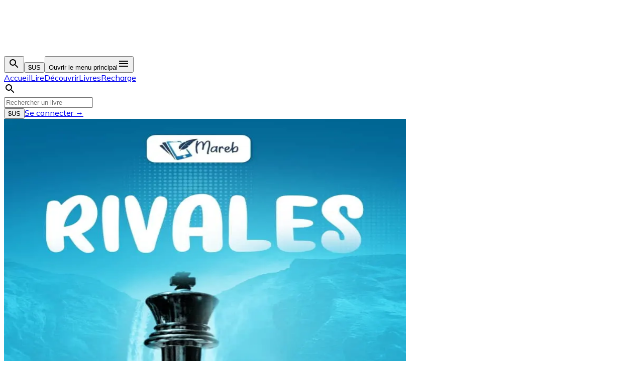

--- FILE ---
content_type: text/html; charset=utf-8
request_url: https://www.liretama.com/livres/rivales-mareb
body_size: 23695
content:
<!DOCTYPE html><html lang="fr"><head><meta charSet="utf-8"/><meta name="viewport" content="width=device-width, initial-scale=1"/><link rel="preload" as="image" imageSrcSet="/liretama-blanc.svg 1x, /liretama-blanc.svg 2x"/><link rel="preload" as="image" imageSrcSet="https://tama.supabase.co/storage/v1/render/image/public/covers/56edaad6-ad0a-4e82-9f1f-98a0408b85f3.jpg?width=828&amp;resize=contain&amp;quality=75 1x, https://tama.supabase.co/storage/v1/render/image/public/covers/56edaad6-ad0a-4e82-9f1f-98a0408b85f3.jpg?width=1920&amp;resize=contain&amp;quality=75 2x"/><link rel="stylesheet" href="/_next/static/chunks/b755ff7fd9bb3482.css" data-precedence="next"/><link rel="preload" as="script" fetchPriority="low" href="/_next/static/chunks/ea34f3020c4eda83.js"/><script src="/_next/static/chunks/49ef88324bcc2415.js" async=""></script><script src="/_next/static/chunks/bad25513520192b9.js" async=""></script><script src="/_next/static/chunks/0a8ce869255a369b.js" async=""></script><script src="/_next/static/chunks/a80a5feb7cdecfc4.js" async=""></script><script src="/_next/static/chunks/e96d6108c8ee8c3f.js" async=""></script><script src="/_next/static/chunks/turbopack-7bd23bdf304d3429.js" async=""></script><script src="/_next/static/chunks/bebec169d5a141b0.js" async=""></script><script src="/_next/static/chunks/3b59a98ca5a6aeca.js" async=""></script><script src="/_next/static/chunks/326d1730498eddd5.js" async=""></script><script src="/_next/static/chunks/eb227295287686b4.js" async=""></script><script src="/_next/static/chunks/f938d8c316381050.js" async=""></script><script src="/_next/static/chunks/5a41b61ad4d20c7f.js" async=""></script><script src="/_next/static/chunks/747aca37f98f8bc2.js" async=""></script><script src="/_next/static/chunks/061cba6c9ecfcb7d.js" async=""></script><script src="/_next/static/chunks/86f0bce133e31b96.js" async=""></script><script src="/_next/static/chunks/8ff44a8c92c31713.js" async=""></script><script src="/_next/static/chunks/b3c88bc7884187cf.js" async=""></script><script src="/_next/static/chunks/e15adb5273fc2687.js" async=""></script><script src="/_next/static/chunks/0fcef96513afa4bc.js" async=""></script><link rel="preload" href="/scripts/pixel.js" as="script"/><meta name="next-size-adjust" content=""/><title>Télécharger gratuitement Tama</title><meta name="description" content="Explore les cultures africaines à travers des romans, des contes, des nouvelles, des poèmes et des essais de nombreux auteurs africains."/><meta property="og:title" content="Télécharger gratuitement Tama"/><meta property="og:description" content="Explore les cultures africaines à travers des romans, des contes, des nouvelles, des poèmes et des essais de nombreux auteurs africains."/><meta property="og:image:type" content="image/png"/><meta property="og:image" content="https://www.liretama.com/livres/rivales-mareb/opengraph-image-67rs34?249c37086189bd2b"/><meta name="twitter:card" content="summary_large_image"/><meta name="twitter:title" content="Télécharger gratuitement Tama"/><meta name="twitter:description" content="Explore les cultures africaines à travers des romans, des contes, des nouvelles, des poèmes et des essais de nombreux auteurs africains."/><meta name="twitter:image:type" content="image/png"/><meta name="twitter:image" content="https://www.liretama.com/livres/rivales-mareb/twitter-image-67rs34?ad444a85d9db3d71"/><link rel="icon" href="/favicon.png"/><script>!function(t){function e(){var e=this||self;e.globalThis=e,delete t.prototype._T_}"object"!=typeof globalThis&&(this?e():(t.defineProperty(t.prototype,"_T_",{configurable:!0,get:e}),_T_))}(Object);</script><meta name="sentry-trace" content="29d6dae50c41e4da4cb3aad245c6f60a-13c8fe9648ccbd16-1"/><meta name="baggage" content="sentry-environment=production,sentry-release=7d46435f79b314aa12b1375d56f18cb749b795d1,sentry-public_key=d2e458f705a62f649f629423bac7a6da,sentry-trace_id=29d6dae50c41e4da4cb3aad245c6f60a,sentry-org_id=4506477755760640,sentry-transaction=GET%20%2Flivres%2F%5Bslug%5D,sentry-sampled=true,sentry-sample_rand=0.03593087209376078,sentry-sample_rate=1"/><script src="/_next/static/chunks/a6dad97d9634a72d.js" noModule=""></script></head><body class="min-h-screen text-light mulish_f0fc849c-module__esLAqW__className"><div hidden=""><!--$--><!--/$--></div><header class="sticky inset-x-0 top-0 z-50 shadow-md"><nav class="relative flex h-12 w-full items-center justify-between bg-primary px-4 text-white md:px-8" aria-label="Global"><div class="w-32 shrink-0 md:w-40"><!--$--><a href="/"><div class="flex justify-center items-center"><img alt="Tama Logo" width="100" height="100" decoding="async" data-nimg="1" class="w-auto max-w-[8rem] md:max-w-[10rem]" style="color:transparent" srcSet="/liretama-blanc.svg 1x, /liretama-blanc.svg 2x" src="/liretama-blanc.svg"/></div></a><!--/$--></div><div class="md:hidden"><!--$--><!--/$--></div><div class="flex items-center gap-3 md:hidden"><button class="focus:outline-none"><style data-emotion="css q7mezt">.css-q7mezt{-webkit-user-select:none;-moz-user-select:none;-ms-user-select:none;user-select:none;width:1em;height:1em;display:inline-block;-webkit-flex-shrink:0;-ms-flex-negative:0;flex-shrink:0;-webkit-transition:fill 200ms cubic-bezier(0.4, 0, 0.2, 1) 0ms;transition:fill 200ms cubic-bezier(0.4, 0, 0.2, 1) 0ms;fill:currentColor;font-size:1.5rem;}</style><svg class="MuiSvgIcon-root MuiSvgIcon-fontSizeMedium css-q7mezt" focusable="false" aria-hidden="true" viewBox="0 0 24 24"><path d="M15.5 14h-.79l-.28-.27C15.41 12.59 16 11.11 16 9.5 16 5.91 13.09 3 9.5 3S3 5.91 3 9.5 5.91 16 9.5 16c1.61 0 3.09-.59 4.23-1.57l.27.28v.79l5 4.99L20.49 19zm-6 0C7.01 14 5 11.99 5 9.5S7.01 5 9.5 5 14 7.01 14 9.5 11.99 14 9.5 14"></path></svg></button><button class="text-sm leading-6 undefined"><div class="flex items-center"><span class="mr-2">$US</span><span class="mr-2 text-xl leading-none"></span></div></button><button type="button" class="p-2.5 text-white"><span class="sr-only">Ouvrir le menu principal</span><style data-emotion="css q7mezt">.css-q7mezt{-webkit-user-select:none;-moz-user-select:none;-ms-user-select:none;user-select:none;width:1em;height:1em;display:inline-block;-webkit-flex-shrink:0;-ms-flex-negative:0;flex-shrink:0;-webkit-transition:fill 200ms cubic-bezier(0.4, 0, 0.2, 1) 0ms;transition:fill 200ms cubic-bezier(0.4, 0, 0.2, 1) 0ms;fill:currentColor;font-size:1.5rem;}</style><svg class="MuiSvgIcon-root MuiSvgIcon-fontSizeMedium css-q7mezt" focusable="false" aria-hidden="true" viewBox="0 0 24 24"><path d="M3 18h18v-2H3zm0-5h18v-2H3zm0-7v2h18V6z"></path></svg></button></div><div class="hidden md:flex md:items-center md:gap-x-10"><a class="block rounded-lg px-3 py-2 text-base font-semibold leading-7 md:p-1 md:text-center hover:underline text-white" href="/">Accueil</a><a class="block rounded-lg px-3 py-2 text-base font-semibold leading-7 md:p-1 md:text-center hover:underline text-white" href="/lire">Lire</a><a class="block rounded-lg px-3 py-2 text-base font-semibold leading-7 md:p-1 md:text-center hover:underline text-white" href="/decouvrir">Découvrir</a><a class="block rounded-lg px-3 py-2 text-base font-semibold leading-7 md:p-1 md:text-center hover:underline text-white" href="/livres">Livres</a><a class="block rounded-lg px-3 py-2 text-base font-semibold leading-7 md:p-1 md:text-center hover:underline text-white" href="/refill">Recharge</a></div><div class="hidden md:flex md:items-center md:gap-6"><!--$?--><template id="B:0"></template><!--/$--><button class="text-sm leading-6 font-semibold"><div class="flex items-center"><span class="mr-2">$US</span><span class="mr-2 text-xl leading-none"></span><span></span></div></button><a class="text-sm font-semibold leading-6 text-white" href="/login">Se connecter <span aria-hidden="true">→</span></a></div></nav><span hidden="" style="position:fixed;top:1px;left:1px;width:1px;height:0;padding:0;margin:-1px;overflow:hidden;clip:rect(0, 0, 0, 0);white-space:nowrap;border-width:0;display:none"></span></header><!--$--><!--/$--><!--$--><!--/$--><!--$--><!--/$--><script type="application/ld+json">{"@context":"https://schema.org","@type":"Book","headline":"Rivales","datePublished":"2024-04-25T19:40:53.200503+00:00","name":"rivales-mareb","image":"https://tama.supabase.co/storage/v1/render/image/public/covers/56edaad6-ad0a-4e82-9f1f-98a0408b85f3.jpg","description":"Jeune demoiselle mineure, les géniteurs de Smeyath la contraignent à un mariage avec un homme qui a trois fois son âge. Son existence au sein de ce nouvel foyer se transforme en un supplice dépassant l'entendement humain.\n\nSa rivale se trouve sous les soupçons, de même que ses procréateurs. Prise entre la vie et la mort, le seul recours pour la libérer réside en une pratique traditionnelle. Des secrets pesants émergent. Une vérité âpre se dévoile. Quels mystères se dissimulent donc ? Plongez dans ce récit pour les dévoiler.","url":"https://www.liretama.com/livres/rivales-mareb","publisher":{"@type":"Organization","name":"Tama","url":"https://www.liretama.com","logo":{"@type":"ImageObject","url":"https://www.liretama.com/icon.png"}}}</script><div class="max-w-2xl px-4 py-10 sm:mx-auto sm:px-6 lg:grid lg:max-w-7xl lg:grid-cols-3 lg:gap-x-8 lg:px-8 lg:py-16"><div class="text-center lg:pr-8"><div class="mx-auto flex w-1/2 justify-center sm:w-72"><img alt="Couverture de Rivales" width="800" height="800" decoding="async" data-nimg="1" class="h-full w-auto rounded-md object-contain shadow-2xl" style="color:transparent" srcSet="https://tama.supabase.co/storage/v1/render/image/public/covers/56edaad6-ad0a-4e82-9f1f-98a0408b85f3.jpg?width=828&amp;resize=contain&amp;quality=75 1x, https://tama.supabase.co/storage/v1/render/image/public/covers/56edaad6-ad0a-4e82-9f1f-98a0408b85f3.jpg?width=1920&amp;resize=contain&amp;quality=75 2x" src="https://tama.supabase.co/storage/v1/render/image/public/covers/56edaad6-ad0a-4e82-9f1f-98a0408b85f3.jpg?width=1920&amp;resize=contain&amp;quality=75"/></div><div class="mt-8"><a class="text-light underline" href="/extrait/rivales-mareb">Lire un extrait</a><!--$--><!--/$--></div></div><div class="mt-8 lg:col-span-2 lg:row-span-3 lg:mt-0"><h1 class="text-3xl font-bold">Rivales</h1><div class="mt-2"><div class="flex flex-wrap items-center gap-2"><div class="flex items-center gap-1.5"><span class="text-xl font-semibold text-primary">5.0</span><div class="flex items-center gap-1"><style data-emotion="css 1l6e05h">.css-1l6e05h{-webkit-user-select:none;-moz-user-select:none;-ms-user-select:none;user-select:none;width:1em;height:1em;display:inline-block;-webkit-flex-shrink:0;-ms-flex-negative:0;flex-shrink:0;-webkit-transition:fill 200ms cubic-bezier(0.4, 0, 0.2, 1) 0ms;transition:fill 200ms cubic-bezier(0.4, 0, 0.2, 1) 0ms;fill:currentColor;font-size:inherit;}</style><svg class="MuiSvgIcon-root MuiSvgIcon-fontSizeInherit text-xl -mx-0.5 text-primary css-1l6e05h" focusable="false" aria-hidden="true" viewBox="0 0 24 24"><path d="M12 17.27 18.18 21l-1.64-7.03L22 9.24l-7.19-.61L12 2 9.19 8.63 2 9.24l5.46 4.73L5.82 21z"></path></svg><style data-emotion="css 1l6e05h">.css-1l6e05h{-webkit-user-select:none;-moz-user-select:none;-ms-user-select:none;user-select:none;width:1em;height:1em;display:inline-block;-webkit-flex-shrink:0;-ms-flex-negative:0;flex-shrink:0;-webkit-transition:fill 200ms cubic-bezier(0.4, 0, 0.2, 1) 0ms;transition:fill 200ms cubic-bezier(0.4, 0, 0.2, 1) 0ms;fill:currentColor;font-size:inherit;}</style><svg class="MuiSvgIcon-root MuiSvgIcon-fontSizeInherit text-xl -mx-0.5 text-primary css-1l6e05h" focusable="false" aria-hidden="true" viewBox="0 0 24 24"><path d="M12 17.27 18.18 21l-1.64-7.03L22 9.24l-7.19-.61L12 2 9.19 8.63 2 9.24l5.46 4.73L5.82 21z"></path></svg><style data-emotion="css 1l6e05h">.css-1l6e05h{-webkit-user-select:none;-moz-user-select:none;-ms-user-select:none;user-select:none;width:1em;height:1em;display:inline-block;-webkit-flex-shrink:0;-ms-flex-negative:0;flex-shrink:0;-webkit-transition:fill 200ms cubic-bezier(0.4, 0, 0.2, 1) 0ms;transition:fill 200ms cubic-bezier(0.4, 0, 0.2, 1) 0ms;fill:currentColor;font-size:inherit;}</style><svg class="MuiSvgIcon-root MuiSvgIcon-fontSizeInherit text-xl -mx-0.5 text-primary css-1l6e05h" focusable="false" aria-hidden="true" viewBox="0 0 24 24"><path d="M12 17.27 18.18 21l-1.64-7.03L22 9.24l-7.19-.61L12 2 9.19 8.63 2 9.24l5.46 4.73L5.82 21z"></path></svg><style data-emotion="css 1l6e05h">.css-1l6e05h{-webkit-user-select:none;-moz-user-select:none;-ms-user-select:none;user-select:none;width:1em;height:1em;display:inline-block;-webkit-flex-shrink:0;-ms-flex-negative:0;flex-shrink:0;-webkit-transition:fill 200ms cubic-bezier(0.4, 0, 0.2, 1) 0ms;transition:fill 200ms cubic-bezier(0.4, 0, 0.2, 1) 0ms;fill:currentColor;font-size:inherit;}</style><svg class="MuiSvgIcon-root MuiSvgIcon-fontSizeInherit text-xl -mx-0.5 text-primary css-1l6e05h" focusable="false" aria-hidden="true" viewBox="0 0 24 24"><path d="M12 17.27 18.18 21l-1.64-7.03L22 9.24l-7.19-.61L12 2 9.19 8.63 2 9.24l5.46 4.73L5.82 21z"></path></svg><style data-emotion="css 1l6e05h">.css-1l6e05h{-webkit-user-select:none;-moz-user-select:none;-ms-user-select:none;user-select:none;width:1em;height:1em;display:inline-block;-webkit-flex-shrink:0;-ms-flex-negative:0;flex-shrink:0;-webkit-transition:fill 200ms cubic-bezier(0.4, 0, 0.2, 1) 0ms;transition:fill 200ms cubic-bezier(0.4, 0, 0.2, 1) 0ms;fill:currentColor;font-size:inherit;}</style><svg class="MuiSvgIcon-root MuiSvgIcon-fontSizeInherit text-xl -mx-0.5 text-primary css-1l6e05h" focusable="false" aria-hidden="true" viewBox="0 0 24 24"><path d="M12 17.27 18.18 21l-1.64-7.03L22 9.24l-7.19-.61L12 2 9.19 8.63 2 9.24l5.46 4.73L5.82 21z"></path></svg></div></div><div class="cursor-pointer text-sm text-gray-600 hover:underline"><span class="font-medium">1</span> <!-- -->évaluation</div></div></div><p class="mt-1 text-sm text-light">de<!-- --> <a class="underline" href="/auteur/mareb">Mareb</a> • <a class="underline" href="/categories/roman">Roman</a></p><p class="my-4">0 $US<!-- --> <small class="text-light">le livre complet<!-- --> <!-- -->/ 91 pages</small></p><h2 class="sr-only">Description</h2><div class="mt-4 space-y-6"><div class="whitespace-pre-line text-sm text-light"><div class="overflow-hidden transition-all duration-1000 motion-reduce:transition-none max-h-24 lg:max-h-48"><div>Jeune demoiselle mineure, les géniteurs de Smeyath la contraignent à un mariage avec un homme qui a trois fois son âge. Son existence au sein de ce nouvel foyer se transforme en un supplice dépassant l&#x27;entendement humain.

Sa rivale se trouve sous les soupçons, de même que ses procréateurs. Prise entre la vie et la mort, le seul recours pour la libérer réside en une pratique traditionnelle. Des secrets pesants émergent. Une vérité âpre se dévoile. Quels mystères se dissimulent donc ? Plongez dans ce récit pour les dévoiler.</div></div><div class="relative"><div class="absolute -top-8 h-8 w-full" style="background:linear-gradient(to bottom,rgba(255,255,255,0),rgba(255, 255, 255, 1))"></div><button class="cursor-pointer font-semibold underline my-2">Lire plus</button></div></div><!--$?--><template id="B:1"></template><!--/$--><div class="space-y-8"><div class="flex items-center justify-between"><h2 class="text-2xl font-bold text-gray-800">Ils ont lu et voici ce qu&#x27;ils en pensent</h2></div><div class="grid gap-4 md:grid-cols-2 lg:grid-cols-3"><div class="rounded-lg border border-gray-500 bg-white p-3"><div class="mb-2 flex items-start justify-between"><div><div class="text-sm font-medium text-gray-800">SOURABIE Maïmounatou </div><div class="text-xs text-gray-500">14 sept. 2025</div></div><div class="flex items-center gap-0.5"><style data-emotion="css 1l6e05h">.css-1l6e05h{-webkit-user-select:none;-moz-user-select:none;-ms-user-select:none;user-select:none;width:1em;height:1em;display:inline-block;-webkit-flex-shrink:0;-ms-flex-negative:0;flex-shrink:0;-webkit-transition:fill 200ms cubic-bezier(0.4, 0, 0.2, 1) 0ms;transition:fill 200ms cubic-bezier(0.4, 0, 0.2, 1) 0ms;fill:currentColor;font-size:inherit;}</style><svg class="MuiSvgIcon-root MuiSvgIcon-fontSizeInherit text-lg -mx-0.5 text-primary css-1l6e05h" focusable="false" aria-hidden="true" viewBox="0 0 24 24"><path d="M12 17.27 18.18 21l-1.64-7.03L22 9.24l-7.19-.61L12 2 9.19 8.63 2 9.24l5.46 4.73L5.82 21z"></path></svg><style data-emotion="css 1l6e05h">.css-1l6e05h{-webkit-user-select:none;-moz-user-select:none;-ms-user-select:none;user-select:none;width:1em;height:1em;display:inline-block;-webkit-flex-shrink:0;-ms-flex-negative:0;flex-shrink:0;-webkit-transition:fill 200ms cubic-bezier(0.4, 0, 0.2, 1) 0ms;transition:fill 200ms cubic-bezier(0.4, 0, 0.2, 1) 0ms;fill:currentColor;font-size:inherit;}</style><svg class="MuiSvgIcon-root MuiSvgIcon-fontSizeInherit text-lg -mx-0.5 text-primary css-1l6e05h" focusable="false" aria-hidden="true" viewBox="0 0 24 24"><path d="M12 17.27 18.18 21l-1.64-7.03L22 9.24l-7.19-.61L12 2 9.19 8.63 2 9.24l5.46 4.73L5.82 21z"></path></svg><style data-emotion="css 1l6e05h">.css-1l6e05h{-webkit-user-select:none;-moz-user-select:none;-ms-user-select:none;user-select:none;width:1em;height:1em;display:inline-block;-webkit-flex-shrink:0;-ms-flex-negative:0;flex-shrink:0;-webkit-transition:fill 200ms cubic-bezier(0.4, 0, 0.2, 1) 0ms;transition:fill 200ms cubic-bezier(0.4, 0, 0.2, 1) 0ms;fill:currentColor;font-size:inherit;}</style><svg class="MuiSvgIcon-root MuiSvgIcon-fontSizeInherit text-lg -mx-0.5 text-primary css-1l6e05h" focusable="false" aria-hidden="true" viewBox="0 0 24 24"><path d="M12 17.27 18.18 21l-1.64-7.03L22 9.24l-7.19-.61L12 2 9.19 8.63 2 9.24l5.46 4.73L5.82 21z"></path></svg><style data-emotion="css 1l6e05h">.css-1l6e05h{-webkit-user-select:none;-moz-user-select:none;-ms-user-select:none;user-select:none;width:1em;height:1em;display:inline-block;-webkit-flex-shrink:0;-ms-flex-negative:0;flex-shrink:0;-webkit-transition:fill 200ms cubic-bezier(0.4, 0, 0.2, 1) 0ms;transition:fill 200ms cubic-bezier(0.4, 0, 0.2, 1) 0ms;fill:currentColor;font-size:inherit;}</style><svg class="MuiSvgIcon-root MuiSvgIcon-fontSizeInherit text-lg -mx-0.5 text-primary css-1l6e05h" focusable="false" aria-hidden="true" viewBox="0 0 24 24"><path d="M12 17.27 18.18 21l-1.64-7.03L22 9.24l-7.19-.61L12 2 9.19 8.63 2 9.24l5.46 4.73L5.82 21z"></path></svg><style data-emotion="css 1l6e05h">.css-1l6e05h{-webkit-user-select:none;-moz-user-select:none;-ms-user-select:none;user-select:none;width:1em;height:1em;display:inline-block;-webkit-flex-shrink:0;-ms-flex-negative:0;flex-shrink:0;-webkit-transition:fill 200ms cubic-bezier(0.4, 0, 0.2, 1) 0ms;transition:fill 200ms cubic-bezier(0.4, 0, 0.2, 1) 0ms;fill:currentColor;font-size:inherit;}</style><svg class="MuiSvgIcon-root MuiSvgIcon-fontSizeInherit text-lg -mx-0.5 text-primary css-1l6e05h" focusable="false" aria-hidden="true" viewBox="0 0 24 24"><path d="M12 17.27 18.18 21l-1.64-7.03L22 9.24l-7.19-.61L12 2 9.19 8.63 2 9.24l5.46 4.73L5.82 21z"></path></svg></div></div><p class="text-sm text-gray-700"><div class="overflow-hidden transition-all duration-1000 motion-reduce:transition-none max-h-24 lg:max-h-48"><div>Il y a une très grande leçon de vie la dedans </div></div><div class="relative"><div class="absolute -top-8 h-8 w-full" style="background:linear-gradient(to bottom,rgba(255,255,255,0),rgba(255, 255, 255, 1))"></div><button class="cursor-pointer font-semibold underline my-2">Lire plus</button></div></p></div></div></div><hr class="border-gray-300"/><div class="mt-1 text-sm"><p class="text-lg font-bold">À propos de l&#x27;auteur</p><div class="my-4 flex items-center"><img alt="Photo de Mareb" loading="lazy" width="400" height="400" decoding="async" data-nimg="1" class="mr-4 w-24 rounded-full object-contain shadow" style="color:transparent" srcSet="https://tama.supabase.co/storage/v1/render/image/public/assets/authors/32aa31b1-d4d8-4826-9378-c7f8756703c2.jpg?width=640&amp;resize=contain&amp;quality=75 1x, https://tama.supabase.co/storage/v1/render/image/public/assets/authors/32aa31b1-d4d8-4826-9378-c7f8756703c2.jpg?width=828&amp;resize=contain&amp;quality=75 2x" src="https://tama.supabase.co/storage/v1/render/image/public/assets/authors/32aa31b1-d4d8-4826-9378-c7f8756703c2.jpg?width=828&amp;resize=contain&amp;quality=75"/><div><p class="font-bold"><a href="/auteur/mareb">Mareb</a></p><p>4<!-- --> <!-- -->livres</p></div></div><div class="justify-center whitespace-pre-line text-light"><div class="overflow-hidden transition-all duration-1000 motion-reduce:transition-none max-h-24 lg:max-h-48"><div>De son vrai nom KASSOUIN Mahuna Rébecca Dorcas, Mareb est de nationalité Béninoise, résidant au Bénin. Elle a surmonté de nombreux défis, notamment ceux de son éducation formelle pour devenir une chroniqueuse talentueuse. Titulaire d’un Baccalauréat D et d’une maitrise d’Auxiliaire de Pharmacie, elle joint plusieurs compétences à la créativité scripturale. Ce sont : la communication digitale, le mannequinat, la gestion de secrétariat. Notons qu’elle est une grande passionnée du cinéma. S’étant ancrée dans l’écriture depuis 2019, Mareb a à son actif une quinzaine de livres dont AMOUR IDÉAL TOME I édité et mis en vente aux Editions Maloona. Son objectif est de motiver jeunes et adultes à la lecture à travers ses œuvres digitales.</div></div><div class="relative"><div class="absolute -top-8 h-8 w-full" style="background:linear-gradient(to bottom,rgba(255,255,255,0),rgba(255, 255, 255, 1))"></div><button class="cursor-pointer font-semibold underline my-2">Lire plus</button></div></div></div></div></div></div><div class="mx-auto max-w-2xl px-4 py-8 sm:px-6 lg:max-w-7xl lg:px-8"><h2 class="mb-12 text-2xl font-bold tracking-tight text-dark sm:text-3xl">Livres du même auteur</h2><div class="grid grid-cols-2 gap-x-6 gap-y-10 sm:grid-cols-4 md:grid-cols-6 xl:gap-x-8"><a class="group relative flex cursor-pointer flex-col gap-3 hover:opacity-75" href="/livres/terre-a-terre-1"><img alt="Couverture de Terre à terre (tome 1)" loading="lazy" width="320" height="320" decoding="async" data-nimg="1" class="rounded-md object-contain object-left-bottom shadow-sm" style="color:transparent" srcSet="https://tama.supabase.co/storage/v1/render/image/public/covers/a49a7b67-8815-4ce4-98a2-8691dd99ef6f.jpg?width=384&amp;resize=contain&amp;quality=75 1x, https://tama.supabase.co/storage/v1/render/image/public/covers/a49a7b67-8815-4ce4-98a2-8691dd99ef6f.jpg?width=640&amp;resize=contain&amp;quality=75 2x" src="https://tama.supabase.co/storage/v1/render/image/public/covers/a49a7b67-8815-4ce4-98a2-8691dd99ef6f.jpg?width=640&amp;resize=contain&amp;quality=75"/><p class="md:text-md line-clamp-2 text-sm text-light">Terre à terre (tome 1)</p><p class="md:text-md text-sm text-light">NaN $US</p></a><a class="group relative flex cursor-pointer flex-col gap-3 hover:opacity-75" href="/livres/collusion-mortelle"><img alt="Couverture de Collusion mortelle" loading="lazy" width="320" height="320" decoding="async" data-nimg="1" class="rounded-md object-contain object-left-bottom shadow-sm" style="color:transparent" srcSet="https://tama.supabase.co/storage/v1/render/image/public/covers/af4c4ba5-b1e9-4cfd-ae73-7398fb084185.jpg?width=384&amp;resize=contain&amp;quality=75 1x, https://tama.supabase.co/storage/v1/render/image/public/covers/af4c4ba5-b1e9-4cfd-ae73-7398fb084185.jpg?width=640&amp;resize=contain&amp;quality=75 2x" src="https://tama.supabase.co/storage/v1/render/image/public/covers/af4c4ba5-b1e9-4cfd-ae73-7398fb084185.jpg?width=640&amp;resize=contain&amp;quality=75"/><p class="md:text-md line-clamp-2 text-sm text-light">Collusion mortelle</p><p class="md:text-md text-sm text-light">NaN $US</p></a><a class="group relative flex cursor-pointer flex-col gap-3 hover:opacity-75" href="/livres/yemima-1"><img alt="Couverture de Yemima 1" loading="lazy" width="320" height="320" decoding="async" data-nimg="1" class="rounded-md object-contain object-left-bottom shadow-sm" style="color:transparent" srcSet="https://tama.supabase.co/storage/v1/render/image/public/covers/d407ad9f-a43c-4c4d-a0ab-87f4b02a484a.jpg?width=384&amp;resize=contain&amp;quality=75 1x, https://tama.supabase.co/storage/v1/render/image/public/covers/d407ad9f-a43c-4c4d-a0ab-87f4b02a484a.jpg?width=640&amp;resize=contain&amp;quality=75 2x" src="https://tama.supabase.co/storage/v1/render/image/public/covers/d407ad9f-a43c-4c4d-a0ab-87f4b02a484a.jpg?width=640&amp;resize=contain&amp;quality=75"/><p class="md:text-md line-clamp-2 text-sm text-light">Yemima 1</p><p class="md:text-md text-sm text-light">NaN $US</p></a></div></div><div class="mx-auto max-w-2xl px-4 py-8 sm:px-6 lg:max-w-7xl lg:px-8"><h2 class="my-8 mb-12 text-2xl font-bold tracking-tight text-dark sm:text-3xl">Livres de la même catégorie</h2><div class="grid grid-cols-2 gap-x-6 gap-y-10 sm:grid-cols-4 md:grid-cols-6 xl:gap-x-8"><a class="group relative flex cursor-pointer flex-col gap-3 hover:opacity-75" href="/livres/moi-maitresse"><img alt="Couverture de Moi, Maîtresse ?" loading="lazy" width="320" height="320" decoding="async" data-nimg="1" class="rounded-md object-contain object-left-bottom shadow-sm" style="color:transparent" srcSet="https://tama.supabase.co/storage/v1/render/image/public/covers/440c6426-707a-4a62-b931-68364e3f44f0.jpg?width=384&amp;resize=contain&amp;quality=75 1x, https://tama.supabase.co/storage/v1/render/image/public/covers/440c6426-707a-4a62-b931-68364e3f44f0.jpg?width=640&amp;resize=contain&amp;quality=75 2x" src="https://tama.supabase.co/storage/v1/render/image/public/covers/440c6426-707a-4a62-b931-68364e3f44f0.jpg?width=640&amp;resize=contain&amp;quality=75"/><p class="md:text-md line-clamp-2 text-sm text-light">Moi, Maîtresse ?</p><p class="md:text-md text-sm text-light">NaN $US</p></a><a class="group relative flex cursor-pointer flex-col gap-3 hover:opacity-75" href="/livres/charles-ornel-vous-allez-detester-m-aimer"><img alt="Couverture de Charles-Ornel, vous allez détester m&#x27;aimer!" loading="lazy" width="320" height="320" decoding="async" data-nimg="1" class="rounded-md object-contain object-left-bottom shadow-sm" style="color:transparent" srcSet="https://tama.supabase.co/storage/v1/render/image/public/covers/7b8e9dba-9121-45ef-985a-f2f0c39f9b73.jpg?width=384&amp;resize=contain&amp;quality=75 1x, https://tama.supabase.co/storage/v1/render/image/public/covers/7b8e9dba-9121-45ef-985a-f2f0c39f9b73.jpg?width=640&amp;resize=contain&amp;quality=75 2x" src="https://tama.supabase.co/storage/v1/render/image/public/covers/7b8e9dba-9121-45ef-985a-f2f0c39f9b73.jpg?width=640&amp;resize=contain&amp;quality=75"/><p class="md:text-md line-clamp-2 text-sm text-light">Charles-Ornel, vous allez détester m&#x27;aimer!</p><p class="md:text-md text-sm text-light">NaN $US</p></a><a class="group relative flex cursor-pointer flex-col gap-3 hover:opacity-75" href="/livres/ma-coutume-sexuelle-la-destruction-de-mon-mariage"><img alt="Couverture de Ma coutume sexuelle, la destruction de mon mariage" loading="lazy" width="320" height="320" decoding="async" data-nimg="1" class="rounded-md object-contain object-left-bottom shadow-sm" style="color:transparent" srcSet="https://tama.supabase.co/storage/v1/render/image/public/covers/63be35d0-507e-489e-9998-4e93ce4f6731.jpg?width=384&amp;resize=contain&amp;quality=75 1x, https://tama.supabase.co/storage/v1/render/image/public/covers/63be35d0-507e-489e-9998-4e93ce4f6731.jpg?width=640&amp;resize=contain&amp;quality=75 2x" src="https://tama.supabase.co/storage/v1/render/image/public/covers/63be35d0-507e-489e-9998-4e93ce4f6731.jpg?width=640&amp;resize=contain&amp;quality=75"/><p class="md:text-md line-clamp-2 text-sm text-light">Ma coutume sexuelle, la destruction de mon mariage</p><p class="md:text-md text-sm text-light">NaN $US</p></a><a class="group relative flex cursor-pointer flex-col gap-3 hover:opacity-75" href="/livres/douce-imane"><img alt="Couverture de Douce Imane" loading="lazy" width="320" height="320" decoding="async" data-nimg="1" class="rounded-md object-contain object-left-bottom shadow-sm" style="color:transparent" srcSet="https://tama.supabase.co/storage/v1/render/image/public/covers/8cc38c27-b70e-4fb7-ad75-f973f9ef1719.jpg?width=384&amp;resize=contain&amp;quality=75 1x, https://tama.supabase.co/storage/v1/render/image/public/covers/8cc38c27-b70e-4fb7-ad75-f973f9ef1719.jpg?width=640&amp;resize=contain&amp;quality=75 2x" src="https://tama.supabase.co/storage/v1/render/image/public/covers/8cc38c27-b70e-4fb7-ad75-f973f9ef1719.jpg?width=640&amp;resize=contain&amp;quality=75"/><p class="md:text-md line-clamp-2 text-sm text-light">Douce Imane</p><p class="md:text-md text-sm text-light">NaN $US</p></a><a class="group relative flex cursor-pointer flex-col gap-3 hover:opacity-75" href="/livres/contrat-matrimonial"><img alt="Couverture de Contrat Matrimonial" loading="lazy" width="320" height="320" decoding="async" data-nimg="1" class="rounded-md object-contain object-left-bottom shadow-sm" style="color:transparent" srcSet="https://tama.supabase.co/storage/v1/render/image/public/covers/fbc24541-6a51-4965-b39f-594dd40c4065.jpg?width=384&amp;resize=contain&amp;quality=75 1x, https://tama.supabase.co/storage/v1/render/image/public/covers/fbc24541-6a51-4965-b39f-594dd40c4065.jpg?width=640&amp;resize=contain&amp;quality=75 2x" src="https://tama.supabase.co/storage/v1/render/image/public/covers/fbc24541-6a51-4965-b39f-594dd40c4065.jpg?width=640&amp;resize=contain&amp;quality=75"/><p class="md:text-md line-clamp-2 text-sm text-light">Contrat Matrimonial</p><p class="md:text-md text-sm text-light">NaN $US</p></a><a class="group relative flex cursor-pointer flex-col gap-3 hover:opacity-75" href="/livres/mon-zizi-m-a-detruit"><img alt="Couverture de Mon zizi m&#x27;a détruit" loading="lazy" width="320" height="320" decoding="async" data-nimg="1" class="rounded-md object-contain object-left-bottom shadow-sm" style="color:transparent" srcSet="https://tama.supabase.co/storage/v1/render/image/public/covers/ff15f3f6-a6a3-44cc-8f82-a2fd13cb7446.jpg?width=384&amp;resize=contain&amp;quality=75 1x, https://tama.supabase.co/storage/v1/render/image/public/covers/ff15f3f6-a6a3-44cc-8f82-a2fd13cb7446.jpg?width=640&amp;resize=contain&amp;quality=75 2x" src="https://tama.supabase.co/storage/v1/render/image/public/covers/ff15f3f6-a6a3-44cc-8f82-a2fd13cb7446.jpg?width=640&amp;resize=contain&amp;quality=75"/><p class="md:text-md line-clamp-2 text-sm text-light">Mon zizi m&#x27;a détruit</p><p class="md:text-md text-sm text-light">NaN $US</p></a></div></div><!--$--><!--/$--><footer class="sticky top-[100vh] bg-primary p-4 text-white"><div class="w-full p-4 py-6 lg:py-8"><div class="md:flex md:justify-between"><div class="mb-10 md:mb-0"><div class="mx-auto mb-12 md:mb-4 md:ml-8"><!--$--><a href="/"><div class="flex justify-center items-center"><img alt="Tama Logo" width="100" height="100" decoding="async" data-nimg="1" class="w-auto max-w-[8rem] md:max-w-[10rem]" style="color:transparent" srcSet="/liretama-blanc.svg 1x, /liretama-blanc.svg 2x" src="/liretama-blanc.svg"/></div></a><!--/$--></div><div class="container mx-auto mt-4 md:ml-32"><p class="mb-4">Email :<!-- --> <a href="/cdn-cgi/l/email-protection#84f7f1f4f4ebf6f0c4e8edf6e1f0e5e9e5aae7ebe9" class="text-white-400"><span class="__cf_email__" data-cfemail="1a696f6a6a75686e5a7673687f6e7b777b34797577">[email&#160;protected]</span></a></p><p class="mb-4">WhatsApp :<!-- --> <a href="https://wa.me/22955729090" class="text-white-400">+229 55 72 90 90</a></p></div><div class="container mx-auto flex items-center space-x-2 md:ml-32"><a href="https://facebook.com/liretama" target="_blank" rel="noopener noreferrer"><style data-emotion="css q7mezt">.css-q7mezt{-webkit-user-select:none;-moz-user-select:none;-ms-user-select:none;user-select:none;width:1em;height:1em;display:inline-block;-webkit-flex-shrink:0;-ms-flex-negative:0;flex-shrink:0;-webkit-transition:fill 200ms cubic-bezier(0.4, 0, 0.2, 1) 0ms;transition:fill 200ms cubic-bezier(0.4, 0, 0.2, 1) 0ms;fill:currentColor;font-size:1.5rem;}</style><svg class="MuiSvgIcon-root MuiSvgIcon-fontSizeMedium css-q7mezt" focusable="false" aria-hidden="true" viewBox="0 0 24 24"><path d="M5 3h14a2 2 0 0 1 2 2v14a2 2 0 0 1-2 2H5a2 2 0 0 1-2-2V5a2 2 0 0 1 2-2m13 2h-2.5A3.5 3.5 0 0 0 12 8.5V11h-2v3h2v7h3v-7h3v-3h-3V9a1 1 0 0 1 1-1h2V5z"></path></svg></a><a href="https://www.instagram.com/liretama_?igsh=MXhveXoxdXFldG91bg==" target="_blank"><style data-emotion="css q7mezt">.css-q7mezt{-webkit-user-select:none;-moz-user-select:none;-ms-user-select:none;user-select:none;width:1em;height:1em;display:inline-block;-webkit-flex-shrink:0;-ms-flex-negative:0;flex-shrink:0;-webkit-transition:fill 200ms cubic-bezier(0.4, 0, 0.2, 1) 0ms;transition:fill 200ms cubic-bezier(0.4, 0, 0.2, 1) 0ms;fill:currentColor;font-size:1.5rem;}</style><svg class="MuiSvgIcon-root MuiSvgIcon-fontSizeMedium css-q7mezt" focusable="false" aria-hidden="true" viewBox="0 0 24 24"><path d="M7.8 2h8.4C19.4 2 22 4.6 22 7.8v8.4a5.8 5.8 0 0 1-5.8 5.8H7.8C4.6 22 2 19.4 2 16.2V7.8A5.8 5.8 0 0 1 7.8 2m-.2 2A3.6 3.6 0 0 0 4 7.6v8.8C4 18.39 5.61 20 7.6 20h8.8a3.6 3.6 0 0 0 3.6-3.6V7.6C20 5.61 18.39 4 16.4 4H7.6m9.65 1.5a1.25 1.25 0 0 1 1.25 1.25A1.25 1.25 0 0 1 17.25 8 1.25 1.25 0 0 1 16 6.75a1.25 1.25 0 0 1 1.25-1.25M12 7a5 5 0 0 1 5 5 5 5 0 0 1-5 5 5 5 0 0 1-5-5 5 5 0 0 1 5-5m0 2a3 3 0 0 0-3 3 3 3 0 0 0 3 3 3 3 0 0 0 3-3 3 3 0 0 0-3-3z"></path></svg></a><a href="https://www.linkedin.com/company/lire-tama/" target="_blank"><style data-emotion="css q7mezt">.css-q7mezt{-webkit-user-select:none;-moz-user-select:none;-ms-user-select:none;user-select:none;width:1em;height:1em;display:inline-block;-webkit-flex-shrink:0;-ms-flex-negative:0;flex-shrink:0;-webkit-transition:fill 200ms cubic-bezier(0.4, 0, 0.2, 1) 0ms;transition:fill 200ms cubic-bezier(0.4, 0, 0.2, 1) 0ms;fill:currentColor;font-size:1.5rem;}</style><svg class="MuiSvgIcon-root MuiSvgIcon-fontSizeMedium css-q7mezt" focusable="false" aria-hidden="true" viewBox="0 0 24 24"><path d="M19 3a2 2 0 0 1 2 2v14a2 2 0 0 1-2 2H5a2 2 0 0 1-2-2V5a2 2 0 0 1 2-2h14m-.5 15.5v-5.3a3.26 3.26 0 0 0-3.26-3.26c-.85 0-1.84.52-2.32 1.3v-1.11h-2.79v8.37h2.79v-4.93c0-.77.62-1.4 1.39-1.4a1.4 1.4 0 0 1 1.4 1.4v4.93h2.79M6.88 8.56a1.68 1.68 0 0 0 1.68-1.68c0-.93-.75-1.69-1.68-1.69a1.69 1.69 0 0 0-1.69 1.69c0 .93.76 1.68 1.69 1.68m1.39 9.94v-8.37H5.5v8.37h2.77z"></path></svg></a><a href="https://www.tiktok.com/@liretama?_t=ZM-8tdHgT1Jtgc&amp;_r=1" target="_blank"><img alt="tiktok-icon" loading="lazy" width="20" height="20" decoding="async" data-nimg="1" class="h-5 w-5" style="color:transparent" srcSet="/tiktok.png 1x, /tiktok.png 2x" src="/tiktok.png"/></a></div></div><div class="grid gap-8 sm:grid-cols-2 sm:gap-6 md:w-1/2"><div><h2 class="mb-6 text-sm font-semibold uppercase text-white">Bibliothèque</h2><ul class="text-white-400 font-medium"><li class="mb-4"><a class="hover:underline" href="/categories">Catégories</a></li><li class="mb-4"><a class="hover:underline" href="/auteurs">Auteurs</a></li><li class="mb-4"><a class="hover:underline" href="/editeurs">Éditeurs</a></li><li class="mb-4"><a class="hover:underline" href="/support">Aide</a></li></ul></div><div><h2 class="mb-6 text-sm font-semibold uppercase text-white">Liens utiles</h2><ul class="text-white-400 font-medium"><li class="mb-4"><a class="hover:underline" href="/a-propos">A propos</a></li><li class="mb-4"><a class="hover:underline" href="/blog">Blog</a></li><li class="mb-4"><a class="hover:underline" href="/publier">Publier sur Tama</a></li><li class="mb-4"><a class="hover:underline" href="/affiliation">Programme d&#x27;affiliation</a></li><li class="mb-4"><a class="hover:underline" href="/privacy">Politique de confidentialité</a></li><li class="mb-4"><a class="hover:underline" href="/termes-editeurs">Conditions de distribution</a></li></ul></div></div></div><hr class="border-white-700 my-6 sm:mx-auto lg:my-8"/><div class="sm:flex sm:items-center sm:justify-between"><span class="text-white-400 text-sm sm:text-center">Copyright © <!-- -->2026<!-- --> Tama. Tous droits réservés.</span></div></div></footer><div></div><!--$--><!--/$--><script data-cfasync="false" src="/cdn-cgi/scripts/5c5dd728/cloudflare-static/email-decode.min.js"></script><script>requestAnimationFrame(function(){$RT=performance.now()});</script><script src="/_next/static/chunks/ea34f3020c4eda83.js" id="_R_" async=""></script><div hidden id="S:0"><div class="relative mx-2"><div class="pointer-events-none absolute inset-y-0 start-0 flex items-center ps-3"><style data-emotion="css q7mezt">.css-q7mezt{-webkit-user-select:none;-moz-user-select:none;-ms-user-select:none;user-select:none;width:1em;height:1em;display:inline-block;-webkit-flex-shrink:0;-ms-flex-negative:0;flex-shrink:0;-webkit-transition:fill 200ms cubic-bezier(0.4, 0, 0.2, 1) 0ms;transition:fill 200ms cubic-bezier(0.4, 0, 0.2, 1) 0ms;fill:currentColor;font-size:1.5rem;}</style><svg class="MuiSvgIcon-root MuiSvgIcon-fontSizeMedium css-q7mezt" focusable="false" aria-hidden="true" viewBox="0 0 24 24"><path d="M15.5 14h-.79l-.28-.27C15.41 12.59 16 11.11 16 9.5 16 5.91 13.09 3 9.5 3S3 5.91 3 9.5 5.91 16 9.5 16c1.61 0 3.09-.59 4.23-1.57l.27.28v.79l5 4.99L20.49 19zm-6 0C7.01 14 5 11.99 5 9.5S7.01 5 9.5 5 14 7.01 14 9.5 11.99 14 9.5 14"></path></svg></div><form><input type="text" class="placeholder-white block w-full rounded-lg border border-white/20 p-2.5 ps-10 text-sm text-white bg-white/20 focus:outline-none focus:border-white/50 focus:ring-0 ring-0" placeholder="Rechercher un livre" value=""/></form></div></div><script>$RB=[];$RV=function(a){$RT=performance.now();for(var b=0;b<a.length;b+=2){var c=a[b],e=a[b+1];null!==e.parentNode&&e.parentNode.removeChild(e);var f=c.parentNode;if(f){var g=c.previousSibling,h=0;do{if(c&&8===c.nodeType){var d=c.data;if("/$"===d||"/&"===d)if(0===h)break;else h--;else"$"!==d&&"$?"!==d&&"$~"!==d&&"$!"!==d&&"&"!==d||h++}d=c.nextSibling;f.removeChild(c);c=d}while(c);for(;e.firstChild;)f.insertBefore(e.firstChild,c);g.data="$";g._reactRetry&&requestAnimationFrame(g._reactRetry)}}a.length=0};
$RC=function(a,b){if(b=document.getElementById(b))(a=document.getElementById(a))?(a.previousSibling.data="$~",$RB.push(a,b),2===$RB.length&&("number"!==typeof $RT?requestAnimationFrame($RV.bind(null,$RB)):(a=performance.now(),setTimeout($RV.bind(null,$RB),2300>a&&2E3<a?2300-a:$RT+300-a)))):b.parentNode.removeChild(b)};$RC("B:0","S:0")</script><div hidden id="S:1"><div class="flex justify-center sm:justify-start"></div><div class="md:inline-block"><div class="flex flex-col"><div class="items-center space-x-4 sm:flex"><a class="inline-flex items-center justify-center rounded-md border border-transparent px-6 py-3 text-base font-medium text-white shadow-sm hover:bg-primary bg-secondary" href="/login?redirect_to=https%3A%2F%2Fwww.liretama.com%2Flivres%2Frivales-mareb%3Fcurrency%3DUSD"><style data-emotion="css q7mezt">.css-q7mezt{-webkit-user-select:none;-moz-user-select:none;-ms-user-select:none;user-select:none;width:1em;height:1em;display:inline-block;-webkit-flex-shrink:0;-ms-flex-negative:0;flex-shrink:0;-webkit-transition:fill 200ms cubic-bezier(0.4, 0, 0.2, 1) 0ms;transition:fill 200ms cubic-bezier(0.4, 0, 0.2, 1) 0ms;fill:currentColor;font-size:1.5rem;}</style><svg class="MuiSvgIcon-root MuiSvgIcon-fontSizeMedium css-q7mezt" focusable="false" aria-hidden="true" viewBox="0 0 24 24"><path d="M12 12c2.21 0 4-1.79 4-4s-1.79-4-4-4-4 1.79-4 4 1.79 4 4 4m0 2c-2.67 0-8 1.34-8 4v2h16v-2c0-2.66-5.33-4-8-4"></path></svg><span class="ml-1">Se connecter pour acheter</span></a><a class="inline-flex px-6 py-3 font-medium" href="/login?redirect_to=https%3A%2F%2Fwww.liretama.com%2Flivres%2Frivales-mareb%3Fcurrency%3DUSD">J&#x27;ai déjà un compte →</a></div><div class="my-4"><p class="mb-2 text-xs text-black">Paiement dans tous les pays par téléphone ou carte bancaire.</p><ul class="mx-auto space-x-2"></ul></div><div></div></div></div></div><script>$RC("B:1","S:1")</script><script>(self.__next_f=self.__next_f||[]).push([0])</script><script>self.__next_f.push([1,"1:\"$Sreact.fragment\"\n2:I[339756,[\"/_next/static/chunks/bebec169d5a141b0.js\",\"/_next/static/chunks/3b59a98ca5a6aeca.js\"],\"default\"]\n3:I[837457,[\"/_next/static/chunks/bebec169d5a141b0.js\",\"/_next/static/chunks/3b59a98ca5a6aeca.js\"],\"default\"]\n4:I[522016,[\"/_next/static/chunks/326d1730498eddd5.js\",\"/_next/static/chunks/eb227295287686b4.js\",\"/_next/static/chunks/f938d8c316381050.js\",\"/_next/static/chunks/5a41b61ad4d20c7f.js\",\"/_next/static/chunks/747aca37f98f8bc2.js\",\"/_next/static/chunks/061cba6c9ecfcb7d.js\",\"/_next/static/chunks/86f0bce133e31b96.js\",\"/_next/static/chunks/8ff44a8c92c31713.js\",\"/_next/static/chunks/b3c88bc7884187cf.js\"],\"\"]\n5:I[55473,[\"/_next/static/chunks/326d1730498eddd5.js\",\"/_next/static/chunks/eb227295287686b4.js\"],\"default\"]\n6:I[770097,[\"/_next/static/chunks/326d1730498eddd5.js\",\"/_next/static/chunks/eb227295287686b4.js\"],\"default\"]\n7:I[662228,[\"/_next/static/chunks/326d1730498eddd5.js\",\"/_next/static/chunks/eb227295287686b4.js\"],\"default\"]\n8:I[885203,[\"/_next/static/chunks/326d1730498eddd5.js\",\"/_next/static/chunks/eb227295287686b4.js\"],\"default\"]\n11:I[563491,[\"/_next/static/chunks/e15adb5273fc2687.js\",\"/_next/static/chunks/0fcef96513afa4bc.js\"],\"default\"]\n12:I[388760,[\"/_next/static/chunks/326d1730498eddd5.js\",\"/_next/static/chunks/eb227295287686b4.js\",\"/_next/static/chunks/f938d8c316381050.js\",\"/_next/static/chunks/5a41b61ad4d20c7f.js\",\"/_next/static/chunks/747aca37f98f8bc2.js\",\"/_next/static/chunks/061cba6c9ecfcb7d.js\",\"/_next/static/chunks/86f0bce133e31b96.js\"],\"default\"]\n13:I[582896,[\"/_next/static/chunks/326d1730498eddd5.js\",\"/_next/static/chunks/eb227295287686b4.js\",\"/_next/static/chunks/f938d8c316381050.js\",\"/_next/static/chunks/5a41b61ad4d20c7f.js\",\"/_next/static/chunks/747aca37f98f8bc2.js\",\"/_next/static/chunks/061cba6c9ecfcb7d.js\",\"/_next/static/chunks/86f0bce133e31b96.js\"],\"default\"]\n14:I[680268,[\"/_next/static/chunks/326d1730498eddd5.js\",\"/_next/static/chunks/eb227295287686b4.js\",\"/_next/static/chunks/f938d8c316381050.js\",\"/_next/static/chunks/5a41b61ad4d20c7f.js\",\"/_next/static/chunks/747aca37f98f8bc2.js\",\"/_next/static/chunks/061cba6c9ecfcb7d.js\",\"/_next/static/chunks/86f0bce133e31b96.js\"],\"default\"]\n15:I[614250,[\"/_next/static/chunks/326d1730498eddd5.js\",\"/_next/static/chunks/eb227295287686b4.js\",\"/_next/static/chunks/f938d8c316381050.js\",\"/_next/static/chunks/5a41b61ad4d20c7f.js\",\"/_next/static/chunks/747aca37f98f8bc2.js\",\"/_next/static/chunks/061cba6c9ecfcb7d.js\",\"/_next/static/chunks/86f0bce133e31b96.js\"],\"default\"]\n16:I[605500,[\"/_next/static/chunks/326d1730498eddd5.js\",\"/_next/static/chunks/eb227295287686b4.js\",\"/_next/static/chunks/f938d8c316381050.js\",\"/_next/static/chunks/5a41b61ad4d20c7f.js\",\"/_next/static/chunks/747aca37f98f8bc2.js\",\"/_next/static/chunks/061cba6c9ecfcb7d.js\",\"/_next/static/chunks/86f0bce133e31b96.js\",\"/_next/static/chunks/8ff44a8c92c31713.js\",\"/_next/static/chunks/b3c88bc7884187cf.js\"],\"Image\"]\n18:I[897367,[\"/_next/static/chunks/bebec169d5a141b0.js\",\"/_next/static/chunks/3b59a98ca5a6aeca.js\"],\"OutletBoundary\"]\n19:\"$Sreact.suspense\"\n1b:I[897367,[\"/_next/static/chunks/bebec169d5a141b0.js\",\"/_next/static/chunks/3b59a98ca5a6aeca.js\"],\"ViewportBoundary\"]\n1d:I[897367,[\"/_next/static/chunks/bebec169d5a141b0.js\",\"/_next/static/chunks/3b59a98ca5a6aeca.js\"],\"MetadataBoundary\"]\n1f:I[402874,[\"/_next/static/chunks/326d1730498eddd5.js\",\"/_next/static/chunks/eb227295287686b4.js\",\"/_next/static/chunks/f938d8c316381050.js\",\"/_next/static/chunks/5a41b61ad4d20c7f.js\",\"/_next/static/chunks/747aca37f98f8bc2.js\",\"/_next/static/chunks/061cba6c9ecfcb7d.js\",\"/_next/static/chunks/86f0bce133e31b96.js\"],\"default\"]\n20:I[510469,[\"/_next/static/chunks/326d1730498eddd5.js\",\"/_next/static/chunks/eb227295287686b4.js\",\"/_next/static/chunks/f938d8c316381050.js\",\"/_next/static/chunks/5a41b61ad4d20c7f.js\",\"/_next/static/chunks/747aca37f98f8bc2.js\",\"/_next/static/chunks/061cba6c9ecfcb7d.js\",\"/_next/static/chunks/86f0bce133e31b96.js\"],\"default\"]\n:HL[\"/_next/static/chunks/b755ff7fd9bb3482.css\",\"style\"]\n:HL[\"/_next/static/media/fed68dff3ca987ed-s.p.6d07efdc.woff2\",\"font\",{\"crossOrigin\":\"\",\"type\":\"fon"])</script><script>self.__next_f.push([1,"t/woff2\"}]\n"])</script><script>self.__next_f.push([1,"0:{\"P\":null,\"b\":\"6XoN4Y_kW2D40g_Csnnqo\",\"c\":[\"\",\"livres\",\"rivales-mareb\"],\"q\":\"\",\"i\":false,\"f\":[[[\"\",{\"children\":[\"(main)\",{\"children\":[\"livres\",{\"children\":[[\"slug\",\"rivales-mareb\",\"d\"],{\"children\":[\"__PAGE__\",{}]}]}]}]},\"$undefined\",\"$undefined\",true],[[\"$\",\"$1\",\"c\",{\"children\":[[[\"$\",\"link\",\"0\",{\"rel\":\"stylesheet\",\"href\":\"/_next/static/chunks/b755ff7fd9bb3482.css\",\"precedence\":\"next\",\"crossOrigin\":\"$undefined\",\"nonce\":\"$undefined\"}],[\"$\",\"script\",\"script-0\",{\"src\":\"/_next/static/chunks/326d1730498eddd5.js\",\"async\":true,\"nonce\":\"$undefined\"}],[\"$\",\"script\",\"script-1\",{\"src\":\"/_next/static/chunks/eb227295287686b4.js\",\"async\":true,\"nonce\":\"$undefined\"}]],[\"$\",\"html\",null,{\"lang\":\"fr\",\"children\":[[\"$\",\"head\",null,{\"children\":[\"$\",\"script\",null,{\"dangerouslySetInnerHTML\":{\"__html\":\"!function(t){function e(){var e=this||self;e.globalThis=e,delete t.prototype._T_}\\\"object\\\"!=typeof globalThis\u0026\u0026(this?e():(t.defineProperty(t.prototype,\\\"_T_\\\",{configurable:!0,get:e}),_T_))}(Object);\"}}]}],[\"$\",\"body\",null,{\"className\":\"min-h-screen text-light mulish_f0fc849c-module__esLAqW__className\",\"children\":[[\"$\",\"$L2\",null,{\"parallelRouterKey\":\"children\",\"error\":\"$undefined\",\"errorStyles\":\"$undefined\",\"errorScripts\":\"$undefined\",\"template\":[\"$\",\"$L3\",null,{}],\"templateStyles\":\"$undefined\",\"templateScripts\":\"$undefined\",\"notFound\":[[\"$\",\"main\",null,{\"className\":\"grid min-h-full place-items-center bg-white px-6 py-24 sm:py-32 lg:px-8\",\"children\":[\"$\",\"div\",null,{\"className\":\"text-center\",\"children\":[[\"$\",\"p\",null,{\"className\":\"text-base font-semibold\",\"children\":\"404\"}],[\"$\",\"h1\",null,{\"className\":\"mt-4 text-3xl font-bold tracking-tight text-dark sm:text-5xl\",\"children\":\"Cette page n'existe pas\"}],[\"$\",\"p\",null,{\"className\":\"mt-6 text-base leading-7 text-light\",\"children\":\"La page que tu recherches semble introuvable.\"}],[\"$\",\"div\",null,{\"className\":\"mt-10 flex items-center justify-center gap-x-6\",\"children\":[[\"$\",\"$L4\",null,{\"href\":\"/\",\"className\":\"rounded-md bg-secondary px-3.5 py-2.5 text-sm font-semibold text-white shadow-sm hover:bg-primary focus-visible:outline focus-visible:outline-2 focus-visible:outline-offset-2 focus-visible:outline-indigo-600\",\"children\":\"Revenir à l'accueil\"}],[\"$\",\"$L4\",null,{\"href\":\"mailto:support@liretama.com\",\"className\":\"text-sm font-semibold text-dark\",\"children\":[\"Nous contacter \",[\"$\",\"span\",null,{\"aria-hidden\":\"true\",\"children\":\"→\"}]]}]]}]]}]}],[]],\"forbidden\":\"$undefined\",\"unauthorized\":\"$undefined\"}],[\"$\",\"$L5\",null,{}],[\"$\",\"$L6\",null,{}],[\"$\",\"$L7\",null,{}],[\"$\",\"$L8\",null,{}]]}]]}]]}],{\"children\":[[\"$\",\"$1\",\"c\",{\"children\":[[[\"$\",\"script\",\"script-0\",{\"src\":\"/_next/static/chunks/f938d8c316381050.js\",\"async\":true,\"nonce\":\"$undefined\"}],[\"$\",\"script\",\"script-1\",{\"src\":\"/_next/static/chunks/5a41b61ad4d20c7f.js\",\"async\":true,\"nonce\":\"$undefined\"}],[\"$\",\"script\",\"script-2\",{\"src\":\"/_next/static/chunks/747aca37f98f8bc2.js\",\"async\":true,\"nonce\":\"$undefined\"}],[\"$\",\"script\",\"script-3\",{\"src\":\"/_next/static/chunks/061cba6c9ecfcb7d.js\",\"async\":true,\"nonce\":\"$undefined\"}],[\"$\",\"script\",\"script-4\",{\"src\":\"/_next/static/chunks/86f0bce133e31b96.js\",\"async\":true,\"nonce\":\"$undefined\"}]],[\"$L9\",[\"$\",\"$L2\",null,{\"parallelRouterKey\":\"children\",\"error\":\"$undefined\",\"errorStyles\":\"$undefined\",\"errorScripts\":\"$undefined\",\"template\":[\"$\",\"$L3\",null,{}],\"templateStyles\":\"$undefined\",\"templateScripts\":\"$undefined\",\"notFound\":[[\"$\",\"main\",null,{\"className\":\"grid min-h-full place-items-center bg-white px-6 py-24 sm:py-32 lg:px-8\",\"children\":[\"$\",\"div\",null,{\"className\":\"text-center\",\"children\":[[\"$\",\"p\",null,{\"className\":\"text-base font-semibold\",\"children\":\"404\"}],[\"$\",\"h1\",null,{\"className\":\"mt-4 text-3xl font-bold tracking-tight text-dark sm:text-5xl\",\"children\":\"Cette page n'existe pas\"}],[\"$\",\"p\",null,{\"className\":\"mt-6 text-base leading-7 text-light\",\"children\":\"La page que tu recherches semble introuvable.\"}],[\"$\",\"div\",null,{\"className\":\"mt-10 flex items-center justify-center gap-x-6\",\"children\":[[\"$\",\"$L4\",null,{\"href\":\"/\",\"className\":\"rounded-md bg-secondary px-3.5 py-2.5 text-sm font-semibold text-white shadow-sm hover:bg-primary focus-visible:outline focus-visible:outline-2 focus-visible:outline-offset-2 focus-visible:outline-indigo-600\",\"children\":\"Revenir à l'accueil\"}],[\"$\",\"$L4\",null,{\"href\":\"mailto:support@liretama.com\",\"className\":\"text-sm font-semibold text-dark\",\"children\":[\"Nous contacter \",[\"$\",\"span\",null,{\"aria-hidden\":\"true\",\"children\":\"→\"}]]}]]}]]}]}],[]],\"forbidden\":\"$undefined\",\"unauthorized\":\"$undefined\"}],[\"$\",\"footer\",null,{\"className\":\"sticky top-[100vh] bg-primary p-4 text-white\",\"children\":[\"$\",\"div\",null,{\"className\":\"w-full p-4 py-6 lg:py-8\",\"children\":[\"$La\",\"$Lb\",\"$Lc\"]}]}]]]}],{\"children\":[\"$Ld\",{\"children\":[\"$Le\",{\"children\":[\"$Lf\",{},null,false,false]},null,false,false]},null,false,false]},null,false,false]},null,false,false],\"$L10\",false]],\"m\":\"$undefined\",\"G\":[\"$11\",[]],\"S\":false}\n"])</script><script>self.__next_f.push([1,"a:[\"$\",\"div\",null,{\"className\":\"md:flex md:justify-between\",\"children\":[[\"$\",\"div\",null,{\"className\":\"mb-10 md:mb-0\",\"children\":[[\"$\",\"div\",null,{\"className\":\"mx-auto mb-12 md:mb-4 md:ml-8\",\"children\":[\"$\",\"$L12\",null,{\"white\":true}]}],[\"$\",\"div\",null,{\"className\":\"container mx-auto mt-4 md:ml-32\",\"children\":[[\"$\",\"p\",null,{\"className\":\"mb-4\",\"children\":[\"Email :\",\" \",[\"$\",\"a\",null,{\"href\":\"mailto:support@liretama.com\",\"className\":\"text-white-400\",\"children\":\"support@liretama.com\"}]]}],[\"$\",\"p\",null,{\"className\":\"mb-4\",\"children\":[\"WhatsApp :\",\" \",[\"$\",\"a\",null,{\"href\":\"https://wa.me/22955729090\",\"className\":\"text-white-400\",\"children\":\"+229 55 72 90 90\"}]]}]]}],[\"$\",\"div\",null,{\"className\":\"container mx-auto flex items-center space-x-2 md:ml-32\",\"children\":[[\"$\",\"a\",null,{\"href\":\"https://facebook.com/liretama\",\"target\":\"_blank\",\"rel\":\"noopener noreferrer\",\"children\":[\"$\",\"$L13\",null,{}]}],[\"$\",\"a\",null,{\"href\":\"https://www.instagram.com/liretama_?igsh=MXhveXoxdXFldG91bg==\",\"target\":\"_blank\",\"children\":[\"$\",\"$L14\",null,{}]}],[\"$\",\"a\",null,{\"href\":\"https://www.linkedin.com/company/lire-tama/\",\"target\":\"_blank\",\"children\":[\"$\",\"$L15\",null,{}]}],[\"$\",\"a\",null,{\"href\":\"https://www.tiktok.com/@liretama?_t=ZM-8tdHgT1Jtgc\u0026_r=1\",\"target\":\"_blank\",\"children\":[\"$\",\"$L16\",null,{\"src\":\"/tiktok.png\",\"alt\":\"tiktok-icon\",\"width\":20,\"height\":20,\"className\":\"h-5 w-5\"}]}]]}]]}],[\"$\",\"div\",null,{\"className\":\"grid gap-8 sm:grid-cols-2 sm:gap-6 md:w-1/2\",\"children\":[[\"$\",\"div\",null,{\"children\":[[\"$\",\"h2\",null,{\"className\":\"mb-6 text-sm font-semibold uppercase text-white\",\"children\":\"Bibliothèque\"}],[\"$\",\"ul\",null,{\"className\":\"text-white-400 font-medium\",\"children\":[[\"$\",\"li\",null,{\"className\":\"mb-4\",\"children\":[\"$\",\"$L4\",null,{\"href\":\"/categories\",\"className\":\"hover:underline\",\"children\":\"Catégories\"}]}],[\"$\",\"li\",null,{\"className\":\"mb-4\",\"children\":[\"$\",\"$L4\",null,{\"href\":\"/auteurs\",\"className\":\"hover:underline\",\"children\":\"Auteurs\"}]}],[\"$\",\"li\",null,{\"className\":\"mb-4\",\"children\":[\"$\",\"$L4\",null,{\"href\":\"/editeurs\",\"className\":\"hover:underline\",\"children\":\"Éditeurs\"}]}],[\"$\",\"li\",null,{\"className\":\"mb-4\",\"children\":[\"$\",\"$L4\",null,{\"href\":\"/support\",\"className\":\"hover:underline\",\"children\":\"Aide\"}]}]]}]]}],[\"$\",\"div\",null,{\"children\":[[\"$\",\"h2\",null,{\"className\":\"mb-6 text-sm font-semibold uppercase text-white\",\"children\":\"Liens utiles\"}],[\"$\",\"ul\",null,{\"className\":\"text-white-400 font-medium\",\"children\":[[\"$\",\"li\",null,{\"className\":\"mb-4\",\"children\":[\"$\",\"$L4\",null,{\"href\":\"/a-propos\",\"className\":\"hover:underline\",\"children\":\"A propos\"}]}],[\"$\",\"li\",null,{\"className\":\"mb-4\",\"children\":[\"$\",\"$L4\",null,{\"href\":\"/blog\",\"className\":\"hover:underline\",\"children\":\"Blog\"}]}],[\"$\",\"li\",null,{\"className\":\"mb-4\",\"children\":[\"$\",\"$L4\",null,{\"href\":\"/publier\",\"className\":\"hover:underline\",\"children\":\"Publier sur Tama\"}]}],[\"$\",\"li\",null,{\"className\":\"mb-4\",\"children\":[\"$\",\"$L4\",null,{\"href\":\"/affiliation\",\"className\":\"hover:underline\",\"children\":\"Programme d'affiliation\"}]}],[\"$\",\"li\",null,{\"className\":\"mb-4\",\"children\":[\"$\",\"$L4\",null,{\"href\":\"/privacy\",\"className\":\"hover:underline\",\"children\":\"Politique de confidentialité\"}]}],[\"$\",\"li\",null,{\"className\":\"mb-4\",\"children\":[\"$\",\"$L4\",null,{\"href\":\"/termes-editeurs\",\"className\":\"hover:underline\",\"children\":\"Conditions de distribution\"}]}]]}]]}]]}]]}]\n"])</script><script>self.__next_f.push([1,"b:[\"$\",\"hr\",null,{\"className\":\"border-white-700 my-6 sm:mx-auto lg:my-8\"}]\nc:[\"$\",\"div\",null,{\"className\":\"sm:flex sm:items-center sm:justify-between\",\"children\":[\"$\",\"span\",null,{\"className\":\"text-white-400 text-sm sm:text-center\",\"children\":[\"Copyright © \",2026,\" Tama. Tous droits réservés.\"]}]}]\nd:[\"$\",\"$1\",\"c\",{\"children\":[null,[\"$\",\"$L2\",null,{\"parallelRouterKey\":\"children\",\"error\":\"$undefined\",\"errorStyles\":\"$undefined\",\"errorScripts\":\"$undefined\",\"template\":[\"$\",\"$L3\",null,{}],\"templateStyles\":\"$undefined\",\"templateScripts\":\"$undefined\",\"notFound\":\"$undefined\",\"forbidden\":\"$undefined\",\"unauthorized\":\"$undefined\"}]]}]\ne:[\"$\",\"$1\",\"c\",{\"children\":[null,[\"$\",\"$L2\",null,{\"parallelRouterKey\":\"children\",\"error\":\"$undefined\",\"errorStyles\":\"$undefined\",\"errorScripts\":\"$undefined\",\"template\":[\"$\",\"$L3\",null,{}],\"templateStyles\":\"$undefined\",\"templateScripts\":\"$undefined\",\"notFound\":\"$undefined\",\"forbidden\":\"$undefined\",\"unauthorized\":\"$undefined\"}]]}]\nf:[\"$\",\"$1\",\"c\",{\"children\":[\"$L17\",[[\"$\",\"script\",\"script-0\",{\"src\":\"/_next/static/chunks/8ff44a8c92c31713.js\",\"async\":true,\"nonce\":\"$undefined\"}],[\"$\",\"script\",\"script-1\",{\"src\":\"/_next/static/chunks/b3c88bc7884187cf.js\",\"async\":true,\"nonce\":\"$undefined\"}]],[\"$\",\"$L18\",null,{\"children\":[\"$\",\"$19\",null,{\"name\":\"Next.MetadataOutlet\",\"children\":\"$@1a\"}]}]]}]\n10:[\"$\",\"$1\",\"h\",{\"children\":[null,[\"$\",\"$L1b\",null,{\"children\":\"$L1c\"}],[\"$\",\"div\",null,{\"hidden\":true,\"children\":[\"$\",\"$L1d\",null,{\"children\":[\"$\",\"$19\",null,{\"name\":\"Next.Metadata\",\"children\":\"$L1e\"}]}]}],[\"$\",\"meta\",null,{\"name\":\"next-size-adjust\",\"content\":\"\"}]]}]\n9:[[\"$\",\"$L1f\",null,{\"profile\":\"$undefined\",\"isPublisher\":false,\"countryCode\":\"US\",\"countryCurrency\":\"USD\",\"authorTotalEarnings\":null}],[\"$\",\"$L20\",null,{\"payoutSettings\":null,\"isPublisher\":false}]]\n1c:[[\"$\",\"meta\",\"0\",{\"charSet\":\"utf-8\"}],[\"$\",\"meta\",\"1\",{\"name\":\"viewport\",\"content\":\"width=device-width, initial-scale=1\"}]]\n"])</script><script>self.__next_f.push([1,"21:I[27201,[\"/_next/static/chunks/bebec169d5a141b0.js\",\"/_next/static/chunks/3b59a98ca5a6aeca.js\"],\"IconMark\"]\n1a:null\n"])</script><script>self.__next_f.push([1,"1e:[[\"$\",\"title\",\"0\",{\"children\":\"Télécharger gratuitement Tama\"}],[\"$\",\"meta\",\"1\",{\"name\":\"description\",\"content\":\"Explore les cultures africaines à travers des romans, des contes, des nouvelles, des poèmes et des essais de nombreux auteurs africains.\"}],[\"$\",\"meta\",\"2\",{\"property\":\"og:title\",\"content\":\"Télécharger gratuitement Tama\"}],[\"$\",\"meta\",\"3\",{\"property\":\"og:description\",\"content\":\"Explore les cultures africaines à travers des romans, des contes, des nouvelles, des poèmes et des essais de nombreux auteurs africains.\"}],[\"$\",\"meta\",\"4\",{\"property\":\"og:image:type\",\"content\":\"image/png\"}],[\"$\",\"meta\",\"5\",{\"property\":\"og:image\",\"content\":\"https://www.liretama.com/livres/rivales-mareb/opengraph-image-67rs34?249c37086189bd2b\"}],[\"$\",\"meta\",\"6\",{\"name\":\"twitter:card\",\"content\":\"summary_large_image\"}],[\"$\",\"meta\",\"7\",{\"name\":\"twitter:title\",\"content\":\"Télécharger gratuitement Tama\"}],[\"$\",\"meta\",\"8\",{\"name\":\"twitter:description\",\"content\":\"Explore les cultures africaines à travers des romans, des contes, des nouvelles, des poèmes et des essais de nombreux auteurs africains.\"}],[\"$\",\"meta\",\"9\",{\"name\":\"twitter:image:type\",\"content\":\"image/png\"}],[\"$\",\"meta\",\"10\",{\"name\":\"twitter:image\",\"content\":\"https://www.liretama.com/livres/rivales-mareb/twitter-image-67rs34?ad444a85d9db3d71\"}],[\"$\",\"link\",\"11\",{\"rel\":\"icon\",\"href\":\"/favicon.png\"}],[\"$\",\"$L21\",\"12\",{}]]\n"])</script><script>self.__next_f.push([1,"22:I[802094,[\"/_next/static/chunks/326d1730498eddd5.js\",\"/_next/static/chunks/eb227295287686b4.js\",\"/_next/static/chunks/f938d8c316381050.js\",\"/_next/static/chunks/5a41b61ad4d20c7f.js\",\"/_next/static/chunks/747aca37f98f8bc2.js\",\"/_next/static/chunks/061cba6c9ecfcb7d.js\",\"/_next/static/chunks/86f0bce133e31b96.js\",\"/_next/static/chunks/8ff44a8c92c31713.js\",\"/_next/static/chunks/b3c88bc7884187cf.js\"],\"default\"]\n23:I[898131,[\"/_next/static/chunks/326d1730498eddd5.js\",\"/_next/static/chunks/eb227295287686b4.js\",\"/_next/static/chunks/f938d8c316381050.js\",\"/_next/static/chunks/5a41b61ad4d20c7f.js\",\"/_next/static/chunks/747aca37f98f8bc2.js\",\"/_next/static/chunks/061cba6c9ecfcb7d.js\",\"/_next/static/chunks/86f0bce133e31b96.js\",\"/_next/static/chunks/8ff44a8c92c31713.js\",\"/_next/static/chunks/b3c88bc7884187cf.js\"],\"default\"]\n24:I[751895,[\"/_next/static/chunks/326d1730498eddd5.js\",\"/_next/static/chunks/eb227295287686b4.js\",\"/_next/static/chunks/f938d8c316381050.js\",\"/_next/static/chunks/5a41b61ad4d20c7f.js\",\"/_next/static/chunks/747aca37f98f8bc2.js\",\"/_next/static/chunks/061cba6c9ecfcb7d.js\",\"/_next/static/chunks/86f0bce133e31b96.js\",\"/_next/static/chunks/8ff44a8c92c31713.js\",\"/_next/static/chunks/b3c88bc7884187cf.js\"],\"default\"]\n25:I[763331,[\"/_next/static/chunks/326d1730498eddd5.js\",\"/_next/static/chunks/eb227295287686b4.js\",\"/_next/static/chunks/f938d8c316381050.js\",\"/_next/static/chunks/5a41b61ad4d20c7f.js\",\"/_next/static/chunks/747aca37f98f8bc2.js\",\"/_next/static/chunks/061cba6c9ecfcb7d.js\",\"/_next/static/chunks/86f0bce133e31b96.js\",\"/_next/static/chunks/8ff44a8c92c31713.js\",\"/_next/static/chunks/b3c88bc7884187cf.js\"],\"default\"]\n27:I[991088,[\"/_next/static/chunks/326d1730498eddd5.js\",\"/_next/static/chunks/eb227295287686b4.js\",\"/_next/static/chunks/f938d8c316381050.js\",\"/_next/static/chunks/5a41b61ad4d20c7f.js\",\"/_next/static/chunks/747aca37f98f8bc2.js\",\"/_next/static/chunks/061cba6c9ecfcb7d.js\",\"/_next/static/chunks/86f0bce133e31b96.js\",\"/_next/static/chunks/8ff44a8c92c31713.js\",\"/_next/static/chunks/b3c88bc7884187cf.js\"],\"default\"]\n"])</script><script>self.__next_f.push([1,"17:[[\"$\",\"$L22\",null,{\"contentId\":\"56edaad6-ad0a-4e82-9f1f-98a0408b85f3\"}],[\"$\",\"$L23\",null,{\"contentId\":\"56edaad6-ad0a-4e82-9f1f-98a0408b85f3\",\"contentName\":\"Rivales\"}],[\"$\",\"$L24\",null,{\"sku\":\"book-56edaad6-ad0a-4e82-9f1f-98a0408b85f3\",\"name\":\"Rivales\",\"category\":\"Roman\",\"price\":0}],[\"$\",\"$L25\",null,{\"bookId\":\"56edaad6-ad0a-4e82-9f1f-98a0408b85f3\",\"pid\":\"$undefined\"}],[\"$\",\"script\",null,{\"type\":\"application/ld+json\",\"dangerouslySetInnerHTML\":{\"__html\":\"{\\\"@context\\\":\\\"https://schema.org\\\",\\\"@type\\\":\\\"Book\\\",\\\"headline\\\":\\\"Rivales\\\",\\\"datePublished\\\":\\\"2024-04-25T19:40:53.200503+00:00\\\",\\\"name\\\":\\\"rivales-mareb\\\",\\\"image\\\":\\\"https://tama.supabase.co/storage/v1/render/image/public/covers/56edaad6-ad0a-4e82-9f1f-98a0408b85f3.jpg\\\",\\\"description\\\":\\\"Jeune demoiselle mineure, les géniteurs de Smeyath la contraignent à un mariage avec un homme qui a trois fois son âge. Son existence au sein de ce nouvel foyer se transforme en un supplice dépassant l'entendement humain.\\\\n\\\\nSa rivale se trouve sous les soupçons, de même que ses procréateurs. Prise entre la vie et la mort, le seul recours pour la libérer réside en une pratique traditionnelle. Des secrets pesants émergent. Une vérité âpre se dévoile. Quels mystères se dissimulent donc ? Plongez dans ce récit pour les dévoiler.\\\",\\\"url\\\":\\\"https://www.liretama.com/livres/rivales-mareb\\\",\\\"publisher\\\":{\\\"@type\\\":\\\"Organization\\\",\\\"name\\\":\\\"Tama\\\",\\\"url\\\":\\\"https://www.liretama.com\\\",\\\"logo\\\":{\\\"@type\\\":\\\"ImageObject\\\",\\\"url\\\":\\\"https://www.liretama.com/icon.png\\\"}}}\"}}],[\"$\",\"div\",null,{\"className\":\"max-w-2xl px-4 py-10 sm:mx-auto sm:px-6 lg:grid lg:max-w-7xl lg:grid-cols-3 lg:gap-x-8 lg:px-8 lg:py-16\",\"children\":[[\"$\",\"div\",null,{\"className\":\"text-center lg:pr-8\",\"children\":[[\"$\",\"div\",null,{\"className\":\"mx-auto flex w-1/2 justify-center sm:w-72\",\"children\":[\"$\",\"$L16\",null,{\"src\":\"covers/56edaad6-ad0a-4e82-9f1f-98a0408b85f3.jpg\",\"alt\":\"Couverture de Rivales\",\"width\":\"800\",\"height\":\"800\",\"className\":\"h-full w-auto rounded-md object-contain shadow-2xl\",\"priority\":true}]}],[\"$\",\"div\",null,{\"className\":\"mt-8\",\"children\":[[\"$\",\"$L4\",null,{\"href\":\"/extrait/rivales-mareb\",\"className\":\"text-light underline\",\"children\":\"Lire un extrait\"}],[\"$\",\"$19\",null,{\"children\":\"$L26\"}]]}]]}],[\"$\",\"div\",null,{\"className\":\"mt-8 lg:col-span-2 lg:row-span-3 lg:mt-0\",\"children\":[[\"$\",\"h1\",null,{\"className\":\"text-3xl font-bold\",\"children\":\"Rivales\"}],[\"$\",\"div\",null,{\"className\":\"mt-2\",\"children\":[\"$\",\"$L27\",null,{\"book\":{\"id\":\"56edaad6-ad0a-4e82-9f1f-98a0408b85f3\",\"created_at\":\"2024-04-25T19:40:53.200503+00:00\",\"updated_at\":\"2026-01-08T23:43:43.103198+00:00\",\"title\":\"Rivales\",\"author_id\":\"32aa31b1-d4d8-4826-9378-c7f8756703c2\",\"description\":\"Jeune demoiselle mineure, les géniteurs de Smeyath la contraignent à un mariage avec un homme qui a trois fois son âge. Son existence au sein de ce nouvel foyer se transforme en un supplice dépassant l'entendement humain.\\n\\nSa rivale se trouve sous les soupçons, de même que ses procréateurs. Prise entre la vie et la mort, le seul recours pour la libérer réside en une pratique traditionnelle. Des secrets pesants émergent. Une vérité âpre se dévoile. Quels mystères se dissimulent donc ? Plongez dans ce récit pour les dévoiler.\",\"tokens_price\":0,\"copyright\":\"© Les chroniques de Mareb - Tous droits réservés\",\"slug\":\"rivales-mareb\",\"category_id\":\"3a651fe3-24e8-4d17-aa94-e90942af7d8e\",\"unit_price\":0,\"publisher_id\":\"c4cee965-5cba-41aa-8e7d-6de0fabe0804\",\"editor_id\":null,\"draft\":false,\"mature\":false,\"number_of_pages\":91,\"transactions_count\":54,\"paid_transactions_count\":4,\"paid_transactions_amount\":4000,\"mailerlite_id\":\"119677844550846441\",\"publisher_was_deleted\":false,\"royalties\":0.7,\"meta_description\":\"Jeune demoiselle mineure, les géniteurs de Smeyath la contraignent à un mariage avec un homme triple fois son âge. Son existence au sein de ce nouvel foyer se transforme en un supplice dépassant l'entendement humain.  Sa rivale se trouve sous les soupçons, de même que ses procréateurs. Prise entre la vie et la mort, le seul recours pour la libérer réside en une pratique traditionnelle. Des secrets pesants émergent. Une vérité âpre se dévoile. Quels mystères se dissimulent donc ? Plongez dans ce récit pour les dévoiler.\",\"meta_title\":\"Rivales\",\"description_for_ads\":null,\"search_data\":\"'mareb':2 'rival':1\",\"writing_quality\":3,\"educational\":false,\"pricing\":\"basic\",\"docs_url\":null,\"type\":\"ebook\",\"ai_generated\":false,\"price_without_discount\":null,\"reviews_rating_avg\":5,\"reviews_count\":1,\"lang\":null,\"allow_download\":false,\"author\":{\"id\":\"32aa31b1-d4d8-4826-9378-c7f8756703c2\",\"created_at\":\"2024-03-30T23:51:10.779751+00:00\",\"updated_at\":\"2026-01-08T23:43:43.103198+00:00\",\"name\":\"Mareb\",\"bio\":\"De son vrai nom KASSOUIN Mahuna Rébecca Dorcas, Mareb est de nationalité Béninoise, résidant au Bénin. Elle a surmonté de nombreux défis, notamment ceux de son éducation formelle pour devenir une chroniqueuse talentueuse. Titulaire d’un Baccalauréat D et d’une maitrise d’Auxiliaire de Pharmacie, elle joint plusieurs compétences à la créativité scripturale. Ce sont : la communication digitale, le mannequinat, la gestion de secrétariat. Notons qu’elle est une grande passionnée du cinéma. S’étant ancrée dans l’écriture depuis 2019, Mareb a à son actif une quinzaine de livres dont AMOUR IDÉAL TOME I édité et mis en vente aux Editions Maloona. Son objectif est de motiver jeunes et adultes à la lecture à travers ses œuvres digitales.\",\"user_id\":null,\"slug\":\"mareb\",\"books_count\":4,\"facebook_url\":null,\"instagram_url\":null,\"tiktok_url\":null,\"whatsapp_number\":null,\"whatsapp_number_country\":null},\"category\":{\"created_at\":\"2023-12-14T16:20:10.335992+00:00\",\"updated_at\":\"2026-01-29T11:54:21.346432+00:00\",\"name\":\"Roman\",\"id\":\"3a651fe3-24e8-4d17-aa94-e90942af7d8e\",\"books_count\":361,\"slug\":\"roman\",\"description\":null,\"mailerlite_id\":\"119417223754286852\",\"mailerlite_group_id\":\"136724691707495840\"},\"average_rating\":5}}]}],\"$L28\",\"$L29\",\"$L2a\",\"$L2b\"]}]]}],\"$L2c\"]\n"])</script><script>self.__next_f.push([1,"2d:I[196707,[\"/_next/static/chunks/326d1730498eddd5.js\",\"/_next/static/chunks/eb227295287686b4.js\",\"/_next/static/chunks/f938d8c316381050.js\",\"/_next/static/chunks/5a41b61ad4d20c7f.js\",\"/_next/static/chunks/747aca37f98f8bc2.js\",\"/_next/static/chunks/061cba6c9ecfcb7d.js\",\"/_next/static/chunks/86f0bce133e31b96.js\",\"/_next/static/chunks/8ff44a8c92c31713.js\",\"/_next/static/chunks/b3c88bc7884187cf.js\"],\"default\"]\n30:I[355834,[\"/_next/static/chunks/326d1730498eddd5.js\",\"/_next/static/chunks/eb227295287686b4.js\",\"/_next/static/chunks/f938d8c316381050.js\",\"/_next/static/chunks/5a41b61ad4d20c7f.js\",\"/_next/static/chunks/747aca37f98f8bc2.js\",\"/_next/static/chunks/061cba6c9ecfcb7d.js\",\"/_next/static/chunks/86f0bce133e31b96.js\",\"/_next/static/chunks/8ff44a8c92c31713.js\",\"/_next/static/chunks/b3c88bc7884187cf.js\"],\"default\"]\n31:I[250722,[\"/_next/static/chunks/326d1730498eddd5.js\",\"/_next/static/chunks/eb227295287686b4.js\",\"/_next/static/chunks/f938d8c316381050.js\",\"/_next/static/chunks/5a41b61ad4d20c7f.js\",\"/_next/static/chunks/747aca37f98f8bc2.js\",\"/_next/static/chunks/061cba6c9ecfcb7d.js\",\"/_next/static/chunks/86f0bce133e31b96.js\",\"/_next/static/chunks/8ff44a8c92c31713.js\",\"/_next/static/chunks/b3c88bc7884187cf.js\"],\"default\"]\n28:[\"$\",\"p\",null,{\"className\":\"mt-1 text-sm text-light\",\"children\":[\"de\",\" \",[\"$\",\"$L4\",null,{\"href\":\"/auteur/mareb\",\"className\":\"underline\",\"children\":\"Mareb\"}],\" • \",[\"$\",\"$L4\",null,{\"href\":\"/categories/roman\",\"className\":\"underline\",\"children\":\"Roman\"}]]}]\n29:[\"$\",\"p\",null,{\"className\":\"my-4\",\"children\":[\"0 $US\",\" \",[\"$\",\"small\",null,{\"className\":\"text-light\",\"children\":[\"le livre complet\",\" \",\"/ 91 pages\"]}]]}]\n2a:[\"$\",\"h2\",null,{\"className\":\"sr-only\",\"children\":\"Description\"}]\n"])</script><script>self.__next_f.push([1,"2b:[\"$\",\"div\",null,{\"className\":\"mt-4 space-y-6\",\"children\":[[\"$\",\"div\",null,{\"className\":\"whitespace-pre-line text-sm text-light\",\"children\":[\"$\",\"$L2d\",null,{\"children\":\"Jeune demoiselle mineure, les géniteurs de Smeyath la contraignent à un mariage avec un homme qui a trois fois son âge. Son existence au sein de ce nouvel foyer se transforme en un supplice dépassant l'entendement humain.\\n\\nSa rivale se trouve sous les soupçons, de même que ses procréateurs. Prise entre la vie et la mort, le seul recours pour la libérer réside en une pratique traditionnelle. Des secrets pesants émergent. Une vérité âpre se dévoile. Quels mystères se dissimulent donc ? Plongez dans ce récit pour les dévoiler.\"}]}],false,[\"$\",\"$19\",null,{\"children\":[[\"$\",\"div\",null,{\"className\":\"flex justify-center sm:justify-start\",\"children\":\"$L2e\"}],[\"$\",\"div\",null,{\"className\":\"md:inline-block\",\"children\":\"$L2f\"}]]}],[\"$\",\"$L30\",null,{\"bookId\":\"56edaad6-ad0a-4e82-9f1f-98a0408b85f3\",\"currentUser\":\"$undefined\",\"currentUserPurchasedThisBook\":false,\"hasRated\":false,\"initialReviews\":[{\"id\":\"9fef5776-c56d-482e-8720-6c53f88555fe\",\"book_id\":\"56edaad6-ad0a-4e82-9f1f-98a0408b85f3\",\"user_id\":\"e8361d44-eef1-452d-9803-f2d7602f0df7\",\"rating\":5,\"comment\":\"Il y a une très grande leçon de vie la dedans \",\"created_at\":\"2025-09-14T16:02:46.591011+00:00\",\"updated_at\":\"2025-09-14T16:02:46.591011+00:00\",\"full_name\":\"SOURABIE Maïmounatou \"}],\"initialTotalReviews\":1}],[\"$\",\"hr\",null,{\"className\":\"border-gray-300\"}],[\"$\",\"div\",null,{\"className\":\"mt-1 text-sm\",\"children\":[[\"$\",\"p\",null,{\"className\":\"text-lg font-bold\",\"children\":\"À propos de l'auteur\"}],[\"$\",\"div\",null,{\"className\":\"my-4 flex items-center\",\"children\":[[\"$\",\"$L31\",null,{\"src\":\"assets/authors/32aa31b1-d4d8-4826-9378-c7f8756703c2.jpg\",\"fallback\":\"/default-avatar.jpg\",\"alt\":\"Photo de Mareb\",\"className\":\"mr-4 w-24 rounded-full object-contain shadow\"}],[\"$\",\"div\",null,{\"children\":[[\"$\",\"p\",null,{\"className\":\"font-bold\",\"children\":[\"$\",\"$L4\",null,{\"href\":\"/auteur/mareb\",\"children\":\"Mareb\"}]}],[\"$\",\"p\",null,{\"children\":[4,\" \",\"livres\"]}]]}]]}],[\"$\",\"div\",null,{\"className\":\"justify-center whitespace-pre-line text-light\",\"children\":[\"$\",\"$L2d\",null,{\"children\":\"De son vrai nom KASSOUIN Mahuna Rébecca Dorcas, Mareb est de nationalité Béninoise, résidant au Bénin. Elle a surmonté de nombreux défis, notamment ceux de son éducation formelle pour devenir une chroniqueuse talentueuse. Titulaire d’un Baccalauréat D et d’une maitrise d’Auxiliaire de Pharmacie, elle joint plusieurs compétences à la créativité scripturale. Ce sont : la communication digitale, le mannequinat, la gestion de secrétariat. Notons qu’elle est une grande passionnée du cinéma. S’étant ancrée dans l’écriture depuis 2019, Mareb a à son actif une quinzaine de livres dont AMOUR IDÉAL TOME I édité et mis en vente aux Editions Maloona. Son objectif est de motiver jeunes et adultes à la lecture à travers ses œuvres digitales.\"}]}]]}]]}]\n"])</script><script>self.__next_f.push([1,"26:\"$undefined\"\n"])</script><script>self.__next_f.push([1,"32:I[492522,[\"/_next/static/chunks/326d1730498eddd5.js\",\"/_next/static/chunks/eb227295287686b4.js\",\"/_next/static/chunks/f938d8c316381050.js\",\"/_next/static/chunks/5a41b61ad4d20c7f.js\",\"/_next/static/chunks/747aca37f98f8bc2.js\",\"/_next/static/chunks/061cba6c9ecfcb7d.js\",\"/_next/static/chunks/86f0bce133e31b96.js\",\"/_next/static/chunks/8ff44a8c92c31713.js\",\"/_next/static/chunks/b3c88bc7884187cf.js\"],\"default\"]\n2f:[\"$\",\"div\",null,{\"className\":\"flex flex-col\",\"children\":[[\"$\",\"div\",null,{\"className\":\"items-center space-x-4 sm:flex\",\"children\":[[\"$\",\"$L4\",null,{\"href\":\"/login?redirect_to=https%3A%2F%2Fwww.liretama.com%2Flivres%2Frivales-mareb%3Fcurrency%3DUSD\",\"className\":\"inline-flex items-center justify-center rounded-md border border-transparent px-6 py-3 text-base font-medium text-white shadow-sm hover:bg-primary bg-secondary\",\"children\":[[\"$\",\"$L32\",null,{}],[\"$\",\"span\",null,{\"className\":\"ml-1\",\"children\":\"Se connecter pour acheter\"}]]}],[\"$\",\"$L4\",null,{\"href\":\"/login?redirect_to=https%3A%2F%2Fwww.liretama.com%2Flivres%2Frivales-mareb%3Fcurrency%3DUSD\",\"className\":\"inline-flex px-6 py-3 font-medium\",\"children\":\"J'ai déjà un compte →\"}]]}],\"$L33\",[\"$\",\"div\",null,{\"children\":false}]]}]\n2e:\"$undefined\"\n"])</script><script>self.__next_f.push([1,"33:[\"$\",\"div\",null,{\"className\":\"my-4\",\"children\":[[\"$\",\"p\",null,{\"className\":\"mb-2 text-xs text-black\",\"children\":\"Paiement dans tous les pays par téléphone ou carte bancaire.\"}],[\"$\",\"ul\",null,{\"className\":\"mx-auto space-x-2\",\"children\":[]}]]}]\n"])</script><script>self.__next_f.push([1,"34:I[365491,[\"/_next/static/chunks/326d1730498eddd5.js\",\"/_next/static/chunks/eb227295287686b4.js\",\"/_next/static/chunks/f938d8c316381050.js\",\"/_next/static/chunks/5a41b61ad4d20c7f.js\",\"/_next/static/chunks/747aca37f98f8bc2.js\",\"/_next/static/chunks/061cba6c9ecfcb7d.js\",\"/_next/static/chunks/86f0bce133e31b96.js\",\"/_next/static/chunks/8ff44a8c92c31713.js\",\"/_next/static/chunks/b3c88bc7884187cf.js\"],\"default\"]\n35:T486,Dans la vie, le temps joue en faveur ou en défaveur de la destinée. Avant de croire que le passé rattrape le futur, il faut être déçu pour savoir estimer. Emiliana PINSON, une femme de 49 ans issue d'une famille aisée, a vécu toute sa vie avec le sentiment que la richesse confère le droit de supériorité sur les autres. \n\nAprès avoir perdu son fils aîné, qu’elle avait poussé à prendre la direction de l'entreprise familiale, elle impose la même destinée à ses trois autres enfants. Elle est divorcée du père de ses enfants et se montre arrogante envers qui elle souhaite jusqu’à licencier impitoyablement ses employés pour la moindre faute. Cependant, le passé trouble d’Emiliana, ainsi que les secrets enfouis longtemps commencent à refaire surface.\n\nTerre à terre est un roman particulier en ce sens qu’il surfe sur les personnages et met de la lumière sur différents aspects des personnages. Ce roman offre un voyage captivant à travers un tourbillon d’amour, l’ambition, le viol, le mensonge, la jalousie, la déception, la sincérité, la manipulation et les relations humaines au-delà des préjugés sociaux.36:T485,Dans la vie, le temps joue en faveur ou en défaveur de la destinée. Avant de croire que le passé rattrape le futur, il faut être déçu pour savoir estimer. Emiliana PINSON une femme de 49 ans issue d'une famille aisée, a vécu toute sa vie avec le sentiment que la richesse confère le droit de supériorité sur les autres.   Après avoir perdu son fils aîné, qu’elle avait poussé à prendre la direction de l'entreprise familiale, elle impose la même destinée à ses trois autres enfants. Elle est divorcée du père de ses enfants et se montre arrogante envers qui elle souhaite jusqu’à licencier impitoyablement ses employés pour la moindre faute. Cependant, le passé trouble d’Emiliana, ainsi que les secrets enfouis longtemps commencent à refaire surface.  Terre à terre est un roman particulier en ce sens qu’il surfe sur les personnages et met de la lumière sur différents aspects des personnages. Ce roman offre un voyage captivant à travers un tourbillon d’amour, l’ambition, le viol, le mensonge, la jalousie, la déception, la sincérité, la manipulation et les relations humaines au-delà des préjugés sociaux."])</script><script>self.__next_f.push([1,"2c:[[\"$\",\"div\",null,{\"className\":\"mx-auto max-w-2xl px-4 py-8 sm:px-6 lg:max-w-7xl lg:px-8\",\"children\":[[\"$\",\"h2\",null,{\"className\":\"mb-12 text-2xl font-bold tracking-tight text-dark sm:text-3xl\",\"children\":\"Livres du même auteur\"}],[\"$\",\"$L34\",null,{\"books\":[{\"id\":\"a49a7b67-8815-4ce4-98a2-8691dd99ef6f\",\"created_at\":\"2024-03-30T23:56:54.576193+00:00\",\"updated_at\":\"2024-03-30T23:56:54.576193+00:00\",\"title\":\"Terre à terre (tome 1)\",\"author_id\":\"32aa31b1-d4d8-4826-9378-c7f8756703c2\",\"description\":\"$35\",\"tokens_price\":2000,\"copyright\":\"Mareb. Tous droits réservés.\",\"slug\":\"terre-a-terre-1\",\"category_id\":\"3a651fe3-24e8-4d17-aa94-e90942af7d8e\",\"unit_price\":2000,\"publisher_id\":\"c4cee965-5cba-41aa-8e7d-6de0fabe0804\",\"editor_id\":null,\"draft\":false,\"mature\":false,\"number_of_pages\":300,\"transactions_count\":1,\"paid_transactions_count\":1,\"paid_transactions_amount\":3000,\"mailerlite_id\":\"119422818335066044\",\"publisher_was_deleted\":false,\"royalties\":0.7,\"meta_description\":\"$36\",\"meta_title\":\"Terre à terre (tome 1)\",\"description_for_ads\":null,\"search_data\":\"'1':5 'a':2 'mareb':6 'terr':1,3 'tom':4\",\"writing_quality\":null,\"educational\":false,\"pricing\":\"basic\",\"docs_url\":null,\"type\":\"ebook\",\"ai_generated\":false,\"price_without_discount\":null,\"reviews_rating_avg\":null,\"reviews_count\":0,\"lang\":null,\"allow_download\":false,\"author\":{\"id\":\"32aa31b1-d4d8-4826-9378-c7f8756703c2\",\"created_at\":\"2024-03-30T23:51:10.779751+00:00\",\"updated_at\":\"2026-01-08T23:43:43.103198+00:00\",\"name\":\"Mareb\",\"bio\":\"De son vrai nom KASSOUIN Mahuna Rébecca Dorcas, Mareb est de nationalité Béninoise, résidant au Bénin. Elle a surmonté de nombreux défis, notamment ceux de son éducation formelle pour devenir une chroniqueuse talentueuse. Titulaire d’un Baccalauréat D et d’une maitrise d’Auxiliaire de Pharmacie, elle joint plusieurs compétences à la créativité scripturale. Ce sont : la communication digitale, le mannequinat, la gestion de secrétariat. Notons qu’elle est une grande passionnée du cinéma. S’étant ancrée dans l’écriture depuis 2019, Mareb a à son actif une quinzaine de livres dont AMOUR IDÉAL TOME I édité et mis en vente aux Editions Maloona. Son objectif est de motiver jeunes et adultes à la lecture à travers ses œuvres digitales.\",\"user_id\":null,\"slug\":\"mareb\",\"books_count\":4,\"facebook_url\":null,\"instagram_url\":null,\"tiktok_url\":null,\"whatsapp_number\":null,\"whatsapp_number_country\":null}},{\"id\":\"af4c4ba5-b1e9-4cfd-ae73-7398fb084185\",\"created_at\":\"2024-04-08T15:03:25.24231+00:00\",\"updated_at\":\"2024-04-08T15:03:25.24231+00:00\",\"title\":\"Collusion mortelle\",\"author_id\":\"32aa31b1-d4d8-4826-9378-c7f8756703c2\",\"description\":\"Nous nous allions à des personnes que ce soit pour l'amitié, le travail, le mariage etc... Dans certains cas, les alliés sont des connaissances de bonne moralité sans comportement douteux. Dans bien d'autres cas, nous prétendons connaître de tels alors qu'ils sont justes des ennemis déguisés dans un vêtement d'agneau, des envoyés du diable dans nos vies, carrière...\\n\\nDans la chronique COLLUSION MORTELLE, des jeunes ont payé d'une manière et d'une autre les conséquences de leurs alliances, liaisons qui semblaient pourtant belles au départ. Les familles ont souffert, se sont disloquées à cause de l'erreur des leurs qui se sont unis à des personnes douteuses. \\nDrame, mafia, suspens, tristesse, seront développés tout le long de l'histoire.\",\"tokens_price\":1500,\"copyright\":\"©Les chroniques de Mareb - Tous droits réservés\",\"slug\":\"collusion-mortelle\",\"category_id\":\"3a651fe3-24e8-4d17-aa94-e90942af7d8e\",\"unit_price\":1500,\"publisher_id\":\"c4cee965-5cba-41aa-8e7d-6de0fabe0804\",\"editor_id\":null,\"draft\":false,\"mature\":false,\"number_of_pages\":118,\"transactions_count\":1,\"paid_transactions_count\":1,\"paid_transactions_amount\":1500,\"mailerlite_id\":\"119422633772058461\",\"publisher_was_deleted\":false,\"royalties\":0.7,\"meta_description\":\"Nous nous allions à des personnes que ce soit pour l'amitié, le travail, le mariage etc... Dans certains cas, les alliés sont des connaissances de bonne moralité sans comportement douteux. Dans bien d'autres cas, nous prétendons connaitre de tels alors qu'ils sont justes des ennemis déguisés dans un vêtement d'agneau, des envoyés du diable dans nos vies, carrière...  Dans la chronique COLLUSION MORTELLE, des jeunes ont payés d'une manière et d'une autre les conséquences de leurs alliances, liaisons qui semblaient pourtant belles au départ. Les familles ont souffert, se sont disloquées à cause de l'erreur des leurs qui se sont unis à des personnes douteuses.  Drame, mafia, suspens, tristesse, seront développés tout le long de l'histoire.\",\"meta_title\":\"Collusion mortelle\",\"description_for_ads\":null,\"search_data\":\"'collus':1 'mareb':3 'mortel':2\",\"writing_quality\":null,\"educational\":false,\"pricing\":\"basic\",\"docs_url\":null,\"type\":\"ebook\",\"ai_generated\":false,\"price_without_discount\":null,\"reviews_rating_avg\":null,\"reviews_count\":0,\"lang\":null,\"allow_download\":false,\"author\":{\"id\":\"32aa31b1-d4d8-4826-9378-c7f8756703c2\",\"created_at\":\"2024-03-30T23:51:10.779751+00:00\",\"updated_at\":\"2026-01-08T23:43:43.103198+00:00\",\"name\":\"Mareb\",\"bio\":\"De son vrai nom KASSOUIN Mahuna Rébecca Dorcas, Mareb est de nationalité Béninoise, résidant au Bénin. Elle a surmonté de nombreux défis, notamment ceux de son éducation formelle pour devenir une chroniqueuse talentueuse. Titulaire d’un Baccalauréat D et d’une maitrise d’Auxiliaire de Pharmacie, elle joint plusieurs compétences à la créativité scripturale. Ce sont : la communication digitale, le mannequinat, la gestion de secrétariat. Notons qu’elle est une grande passionnée du cinéma. S’étant ancrée dans l’écriture depuis 2019, Mareb a à son actif une quinzaine de livres dont AMOUR IDÉAL TOME I édité et mis en vente aux Editions Maloona. Son objectif est de motiver jeunes et adultes à la lecture à travers ses œuvres digitales.\",\"user_id\":null,\"slug\":\"mareb\",\"books_count\":4,\"facebook_url\":null,\"instagram_url\":null,\"tiktok_url\":null,\"whatsapp_number\":null,\"whatsapp_number_country\":null}},{\"id\":\"d407ad9f-a43c-4c4d-a0ab-87f4b02a484a\",\"created_at\":\"2024-05-01T12:47:33.882016+00:00\",\"updated_at\":\"2024-05-01T12:47:33.882016+00:00\",\"title\":\"Yemima 1\",\"author_id\":\"32aa31b1-d4d8-4826-9378-c7f8756703c2\",\"description\":\"Yemima est orpheline de mère. Elle a été victime de viol, d'agression et de harcèlement occasionnés par le neveu de sa marâtre. Cela a commencé quand elle avait seulement 13 ans. \\n\\nElle fut la victime du jeune homme sous le toit de son père et de sa marâtre durant trois ans sans que nul s'en doute. Le jeune la menaçait de la tuer et de s'en prendre à sa grande sœur et son grand frère si elle osait le dénoncer. Ses deux aînés sont ses repères. Elle a donc préféré ne rien avouer jusqu'à ce qu'étant lassée de subir, elle a craqué un jour en présence de la famille réunie. \\n\\nPersonne ne l'a cru. Pour eux, elle était une kpafloteuse. Son bourreau est un saint aux yeux de tous. La marâtre renvoya le neveu pour ne plus avoir à entendre des accusations sur lui. Mais en cours de route, celui-ci rencontra un malheur : la mort. \\n\\nYemima fut ainsi délivrée de ses griffes. Mais c'est bien loin d'être la fin de ses souffrances entre les mains des hommes.\\n\",\"tokens_price\":2000,\"copyright\":\"©Mareb. Tous droits réservés\",\"slug\":\"yemima-1\",\"category_id\":\"3a651fe3-24e8-4d17-aa94-e90942af7d8e\",\"unit_price\":2000,\"publisher_id\":\"c4cee965-5cba-41aa-8e7d-6de0fabe0804\",\"editor_id\":null,\"draft\":false,\"mature\":false,\"number_of_pages\":84,\"transactions_count\":0,\"paid_transactions_count\":0,\"paid_transactions_amount\":0,\"mailerlite_id\":\"121502888981694093\",\"publisher_was_deleted\":false,\"royalties\":0.7,\"meta_description\":\"Yemima est orpheline de mère. Elle a été victime de viol, d'agression et de harcèlement occasionnés par le neveu de sa marâtre. Cela a commencé quand elle avait seulement 13 ans.   Elle fut la victime du jeune homme sous le toit de son père et de sa marâtre durant trois ans sans que nulle s'en doute. Le jeune la menaçait de la tuer et de s'en prendre à sa grande sœur et son grand frère si elle osait le dénoncer. Ses deux aînés sont ses repères. Elle a donc préféré ne rien avouer jusqu'à ce qu'étant lassée de subir, elle a craqué un jour en présence de la famille réunie.   Personne ne l'a cru. Pour eux, elle était une kpafloteuse. Son bourreau est un saint aux yeux de tous. La marâtre renvoya le neveu pour ne plus avoir à entendre des accusations sur lui. Mais en cours de route, celui-ci rencontra un malheur : la mort.   Yemima fut ainsi délivrée de ses griffes. Mais c'est bien loin d'être la fin de ses souffrances entre les mains des hommes.\",\"meta_title\":\"Yemima 1\",\"description_for_ads\":null,\"search_data\":\"'1':2 'mareb':3 'yemim':1\",\"writing_quality\":null,\"educational\":false,\"pricing\":\"basic\",\"docs_url\":null,\"type\":\"ebook\",\"ai_generated\":false,\"price_without_discount\":null,\"reviews_rating_avg\":null,\"reviews_count\":0,\"lang\":null,\"allow_download\":false,\"author\":{\"id\":\"32aa31b1-d4d8-4826-9378-c7f8756703c2\",\"created_at\":\"2024-03-30T23:51:10.779751+00:00\",\"updated_at\":\"2026-01-08T23:43:43.103198+00:00\",\"name\":\"Mareb\",\"bio\":\"De son vrai nom KASSOUIN Mahuna Rébecca Dorcas, Mareb est de nationalité Béninoise, résidant au Bénin. Elle a surmonté de nombreux défis, notamment ceux de son éducation formelle pour devenir une chroniqueuse talentueuse. Titulaire d’un Baccalauréat D et d’une maitrise d’Auxiliaire de Pharmacie, elle joint plusieurs compétences à la créativité scripturale. Ce sont : la communication digitale, le mannequinat, la gestion de secrétariat. Notons qu’elle est une grande passionnée du cinéma. S’étant ancrée dans l’écriture depuis 2019, Mareb a à son actif une quinzaine de livres dont AMOUR IDÉAL TOME I édité et mis en vente aux Editions Maloona. Son objectif est de motiver jeunes et adultes à la lecture à travers ses œuvres digitales.\",\"user_id\":null,\"slug\":\"mareb\",\"books_count\":4,\"facebook_url\":null,\"instagram_url\":null,\"tiktok_url\":null,\"whatsapp_number\":null,\"whatsapp_number_country\":null}}],\"convertionRates\":{\"GHS\":0.026016923,\"GNF\":13.86187407,\"MGA\":7.48505719,\"LRD\":0.3378124,\"MWK\":3.16514838,\"XOF\":1,\"USD\":0.0018246971,\"CDF\":4.18404087,\"XAF\":1,\"KES\":0.23538979,\"RWF\":2.65858999,\"SLE\":0.041758601,\"TZS\":4.66670795,\"UGX\":6.52391004,\"ZMW\":0.036311142,\"EUR\":655.957},\"currencyCode\":\"USD\"}]]}],\"$L37\"]\n"])</script><script>self.__next_f.push([1,"38:T64d,"])</script><script>self.__next_f.push([1,"Pour toutes ces femmes qui oublient de s'aimer en premier...\n\nPour toutes celles qui donnent, encore et encore sans discontinuer.\n\nPour celles qui se sacrifient jour et nuit, corps et âme pour les autres. \n\nPour celles qui ravalent leurs rêves,  renoncent à leurs ambitions, tuent leurs talents dans l'œuf. \n\nPour celles qui, de peur de perdre l'être aimé, finissent par se perdre elles-mêmes. \n\nPour toutes ces larmes qui coulent jour et nuit, trahissant l'amertume d'une vie indésirée.\n\nPour celles qui plient sous le poids des injonctions, des traditions, des cultures et de la religion. \n\nPour celles qui veulent faire d'autres choix.\nPour celles qui veulent recommencer, partir, revivre. \n\nPour celles qui ont besoin de savoir qui elles sont vraiment.  \n\nPour celles qui doivent arracher à la vie,  l'amour qu'elles méritent. \n\nMassiami Traoré existe pour vous, afin que dans son histoire, vous puissiez puisser la force et les armes nécessaires pour être celle que vous méritez d'être….. \n\nRésumé :\n\nDes principes et des valeurs, Massiami Traoré en a. Travailleuse acharnée et personne responsable, elle a une ligne de conduite stricte envers elle-même. Le fait que sa vie sentimentale soit quasiment vide ne la dérange pas, tant qu'elle ne s'engage pas avec un homme déjà marié. Moi, maîtresse ? Jamais de la vie ! À-t-elle clamé plus d'une fois. Malheureusement, elle n'a pas le pouvoir de contrôler le  destin. Les choix qu'elle fera, la conduiront contre toute attente dans un précipice, duquel il lui sera très difficile de sortir....\n\nCe livre va vous marquer à vie !"])</script><script>self.__next_f.push([1,"39:T562,Marck est un homme d'affaires prospère, marié à Bella, une femme aimante et dévouée. Leur mariage semblait solide, avec une relation épanouissante, jusqu'à ce que Marck soit confronté à une tentation irrésistible qui mettra tout en péril.\n\nMarck, dévoré par un appétit sexuel insatiable, voit son mariage avec Bella menacé lorsqu'il succombe aux charmes envoûtants d'Anita. Malgré ses sentiments pour Bella, Marck se retrouve prisonnier de ses désirs interdits, mettant en péril leur union solide.\n\nPendant que Marck s'enfonce dans l'adultère, Bella ressent le changement dans leur relation. Déterminée à découvrir la vérité, elle confronte Marck et découvre l'ampleur de ses tromperies.\n\nLe mariage atteint un point de rupture lorsque Bella confronte Marck. Brisée et déchirée, elle doit décider si elle peut pardonner et reconstruire avec Marck, ou choisir un nouveau chemin vers le bonheur.\n\nEntre désir égoïste et amour véritable, Marck entreprend un voyage de rédemption pour regagner la confiance de Bella et redécouvrir les vraies valeurs de l'amour et du mariage.\n\nAlors que Marck lutte pour se racheter et reconstruire son mariage, Bella est confrontée à ses propres choix. Doit-elle pardonner à Marck et donner une nouvelle chance à leur amour ? Où est-il temps pour elle de se reconstruire et de trouver le bonheur ailleurs ?3a:T562,Marck est un homme d'affaires prospère, marié à Bella, une femme aimante et dévouée. Leur mariage semblait solide, avec une relation épanouissante, jusqu'à ce que Marck soit confronté à une tentation irrésistible qui mettra tout en péril.  Marck, dévoré par un appétit sexuel insatiable, voit son mariage avec Bella menacé lorsqu'il succombe aux charmes envoûtants d'Anita. Malgré ses sentiments pour Bella, Marck se retrouve prisonnier de ses désirs interdits, mettant en péril leur union solide.  Pendant que Marck s'enfonce dans l'adultère, Bella ressent le changement dans leur relation. Déterminée à découvrir la vérité, elle confronte Marck et découvre l'ampleur de ses tromperies.  Le mariage atteint un point de rupture lorsque Bella confronte Marck. Brisée et déchirée, elle doit décider si elle peut pardonner et reconstruire avec Marck, ou choisir un nouveau chemin vers le bonheur.  Entre désir égoïste et amour véritable, Marck entreprend un voyage de rédemption pour regagner la confiance de Bella et redécouvrir les vraies valeurs de l'amour et du mariage.  Alors que Marck lutte pour se racheter et reconstruire son mariage, Bella est confrontée à ses propres choix. Doit-elle pardonner à Marck et donner une nouvelle chance à leur amour ? Où est-il temps pour elle de se reconstruire et de trouver le bonheur ailleurs ?3b:T1c01,"])</script><script>self.__next_f.push([1,"Je suis entré et j'ai tout de suite remarqué la moto de mon ami Éric dans la maison. Je me suis dit qu'Anita avait peut-être commandé quelque chose, donc je suis entré comme le gardien m'a dit qu'elle était là.\n\nArrivé au salon, j'ai remarqué qu'il n'y avait personne, j'ai été surpris et je suis retourné demander au gardien où se trouvait le propriétaire de la moto, et il m'a fait comprendre que le propriétaire était à l'intérieur.\n\nJe suis retourné m'asseoir tranquillement au salon. La colère commençait à m'envahir, mais en même temps, je me disais que je me débarrasserais de cette fille une fois pour toutes. J'ai passé environ 30 minutes dans le salon lorsque j'ai vu Anita descendre de sa chambre en compagnie de mon ami Éric, mon meilleur ami.\n\nMoi : \"Oh Ma Coutume Au Sexe, La destruction de mon mariage. Oh, je regrette vraiment.\"\n\nJ'ai dit cela à voix haute et ils ont été surpris de me voir.\nIls n'arrivaient pas à y croire, c'était comme s'ils rêvaient. Anita a passé la main sur son visage pour vérifier si elle n'était pas en train de rêver, et je me suis levé pour m'approcher d'eux. Mon ami Éric n'arrivait plus à tenir sa chemise, il l'avait simplement mise sur son épaule.\n\nMoi : Anita, tu ne rêves pas, c'est bien moi, ton idiot, ton imbécile.\n\nAnita : Mon amour, ce n'est pas ce que tu crois, je vais…\n\nMoi : Ne dis pas un mot, sinon tu vas vraiment le regretter. N'essaie même pas de réveiller le démon qui sommeille en moi.\n\nAnita a fermé la bouche et je me suis tourné vers Éric en m'approchant d'eux.\n\nMoi : Et toi, Éric ? Toi, mon frère ? Tu as vraiment décidé de me détruire, je vois. Mon Dieu, pourquoi moi?\n\nJe n'arrivais pas à y croire, la colère s'emparait de moi et je sentais la chaleur qui émanait de mon corps. Mon ami, mon meilleur ami, couchant avec ma femme, moi qui le considérais comme un frère ? Vais-je encore utiliser une figure de style ? Non, il n'est pas seulement comme un frère, il est mon frère. Nous avons passé beaucoup de temps ensemble et partagé beaucoup de choses. Enfin bref…\n\nIls étaient toujours dans les escaliers, et Anita cachait sa bouche avec sa main. Je ne savais même plus quoi lui dire, car je ne la voyais plus comme une femme qu'il faut respecter, mais simplement comme une ordure, rien de plus.\nArrivé devant Éric,  j'ai pris la parole.\n\nMoi : Je reviens de mon voyage, et celle qui prétend porter mon enfant couche avec mon meilleur ami. Celui qui est comme un frère pour moi. Vous voyez maintenant à quel point je suis stupide, n'est-ce pas ? Aucun de vous deux ne peut nier ce que je dis, car j'ai passé des minutes devant la chambre où vous faisiez la fête. Ou peut-être que je devrais jouer l'enregistrement que j'ai fait ?\n\nAnita : Oh mon Dieu, qu'ai-je fait ?\n\nMoi : Tu oses te poser cette question en invoquant Dieu ? J'ai vraiment honte, j'ai pitié de toi Anita, même en étant enceinte ? Éric, je ne peux pas imaginer une telle chose venant de toi.\n\nÉric : Mon frère, ce n'est pas de ma faute, tu devrais parler à ta femme. Je n'ai fait que ce qu'elle m'a demandé, je ne suis pas venu dans cette maison pour coucher avec elle, mais pour…\n\nMoi : Éric, ne te fatigue même pas, je n'ai pas besoin de vos explications. Maintenant, je sais que je ne suis pas le père de cet enfant. Vous êtes entrés dans ma vie pour la détruire, maintenant je comprends ce que Richy me disait. Mais je te considérais comme un grand frère parce que tu es l'aîné parmi nous trois. Mais tu es pire qu’Hitler. Je n'ai plus rien à dire, je vous laisse tranquilles, dans votre maison. Je remercie sincèrement le Dieu tout-puissant, sinon je serais là en train de marcher sur des œufs pourris. Bonne soirée à vous.\"\n\nJe voulais rentrer chez moi calmement pour ne pas semer la confusion, car le sang bouillonnait en moi. Anita s'est alors jetée à mes pieds et a commencé à me supplier. Éric avait fini par remettre sa chemise, sans rien dire, il m'a dépassé pour rentrer chez lui. Je l'ai regardé partir et je me suis senti poignardé dans le dos par mon meilleur ami.\n\nJ'étais même plus en mesure d'exprimer la colère qui m'animait envers eux. J'avais simplement retiré les mains d'Anita de mes pieds, mais elle continuait de me retenir.\n\nMoi : Anita, je regrette sincèrement d'avoir croisé ton chemin, vraiment. Mon Dieu, j'ai détruit mon mariage pour rien, absolument rien. Si j'avais su, je sais que Bella me gardera toujours rancunier dans son cœur, et elle a bien raison. Tout ça à cause de tes mises en scène amoureuses. Est-ce que votre plan était de ruiner ma vie ? Vous avez échoué, même si vous m'avez déjà humilié devant mes parents et la femme de ma vie. Tu vois, ma mère avait raison quand elle a mentionné que nous devrions faire un test d'ADN après la naissance de l'enfant que tu portes dans ton ventre. On aurait dit qu'elle savait que cette grossesse n'était pas de moi.\n\nAnita : Marck, pourquoi dis-tu une telle chose ? Tu sais très bien que depuis que nous sommes ensemble, je n'ai eu de relations sexuelles qu'avec toi.\n\nMoi : Vraiment ? Alors c'est encore moi, celui qui vient de sortir de chez toi ? Oh, j'ai complètement oublié, mon deuxième prénom est Éric.\n\nAnita : S'il te plaît, mon amour, pardonne-moi, c'était une erreur.\n\nMoi : Anita, enlève tes mains de mes pieds, sinon je pourrais te faire du mal.\n\nAnita : Je suis prête à encaisser ta colère, Marck, ce n'est pas de ma faute. J'ai été prise d'une forte envie d'amour. Je n'ai pas pu résister lorsque les mains d'Éric ont touché mes seins.\n\nMoi : Mais que racontes-tu ? Je ne suis pas responsable de cette grossesse. Passe une bonne soirée.\n\nAnita : Tu sais très bien que cette grossesse est la tienne, Marck. Tu sais très bien que je ne t'ai jamais trompé, et depuis ton départ, je n'ai jamais couché avec quelqu'un d'autre, sauf cette erreur que je viens de commettre.\n\nMoi : Tu appelles ça une erreur ?\n\nAnita : C'est aussi ta faute. C'est toi qui m'as transformée en une machine à sexe, c'est toi qui m'as poussée à faire ce que je viens de faire.\n\nMoi : De quoi parles-tu ? La grossesse est-elle de moi ou non ? Peu importe, j'espère être là pour voir, mais sache qu'il n'y a plus rien entre toi et moi. Une fois que tu auras accouché, nous ferons un test d'ADN, et si l'enfant est vraiment le mien, je m'en occuperai. Sinon, chacun suivra son propre chemin. Maintenant, laisse-moi partir, ma femme m'attend à la maison.\n\nAnita : Marck, s'il te plaît, mon amour, ne me rejette pas. Je t'aime et tu le sais très bien.\n\nMoi : De quel amour parles-tu, exactement ?\n\nNous étions là lorsque Flory, l'amie d'Anita, est entrée dans le salon.\n\nFlory : Que se passe-t-il ici ?\n\nJe n'ai même pas prêté attention à elle avant de me débarrasser d'Anita et de prendre la direction de la sortie. Anita était toujours derrière moi, en train de me supplier, mais je ne la voyais plus. J'ai laissé les cadeaux que j'avais achetés pour l'enfant sur son canapé, que cet enfant soit pour moi ou non. Une fois dehors, j'ai pris un taxi et le chauffeur a démarré."])</script><script>self.__next_f.push([1,"3c:T72a,"])</script><script>self.__next_f.push([1,"Découvrez le talent prodigieux de Richy Plume Ram, de son vrai nom Richy Afissou Mousse, un écrivain émérite et poète exceptionnel, dont la plume envoûtante captive les esprits depuis son émergence sur la scène littéraire. Né le 3 avril à Cotonou, ce jeune prodige béninois, également étudiant en géomatique, a fait de l'écriture sa passion depuis 2019, illuminant le monde de la littérature de sa créativité éblouissante. Avec plus de 40 récits captivants, des poèmes ensorcelants, des scénarios fascinants et des chroniques inspirantes à son actif, Richy Plume Ram s'impose comme un maître incontesté de la plume.\n\nExplorant inlassablement le thème universel de l'amour, il transcende les frontières de l'émotion avec une profondeur et une sincérité qui touchent droit au cœur de ses lecteurs, les transportant dans un tourbillon d'émotions inoubliables. Inspiré par son vécu personnel, son entourage et les rencontres qui jalonnent son quotidien, chaque mot qu'il écrit résonne comme une symphonie d'âmes, nourrissant l'esprit et apportant réconfort et réflexion à ceux qui ont le privilège de se plonger dans ses œuvres.\n\nÀ travers ses écrits, Richy Plume Ram offre bien plus qu'une simple lecture ; il offre un voyage intemporel au cœur de l'humanité, où chaque page est une invitation à explorer les méandres de l'âme humaine et à savourer la richesse infinie des émotions. Avec lui, la littérature devient une expérience transcendante, une rencontre profonde avec soi-même et avec les autres, une aventure où chaque mot est soigneusement choisi pour son pouvoir évocateur et sa capacité à toucher les étoiles. Plongez dans l'univers envoûtant de Richy Plume Ram, et laissez-vous emporter par la magie de sa plume, unissant le cœur des lecteurs à travers les mots."])</script><script>self.__next_f.push([1,"37:[\"$\",\"div\",null,{\"className\":\"mx-auto max-w-2xl px-4 py-8 sm:px-6 lg:max-w-7xl lg:px-8\",\"children\":[[\"$\",\"h2\",null,{\"className\":\"my-8 mb-12 text-2xl font-bold tracking-tight text-dark sm:text-3xl\",\"children\":\"Livres de la même catégorie\"}],[\"$\",\"$L34\",null,{\"books\":[{\"id\":\"440c6426-707a-4a62-b931-68364e3f44f0\",\"created_at\":\"2023-12-21T09:04:33.326453+00:00\",\"updated_at\":\"2026-01-26T16:30:34.924947+00:00\",\"title\":\"Moi, Maîtresse ?\",\"author_id\":\"16aabdc2-abd2-42fd-a1bf-f0a15a6add13\",\"description\":\"Des principes et des valeurs, Massiami Traoré en a. Travailleuse acharnée et personne responsable, elle a une ligne de conduite stricte envers elle-même. Le fait que sa vie sentimentale soit quasiment vide ne la dérange pas, tant qu'elle ne s'engage pas avec un homme marié. \\n\\nMoi, maîtresse ? Jamais de la vie ! a-t-elle clamé plus d'une fois. Malheureusement, elle n'a pas le pouvoir de contrôler le destin. Les choix qu'elle fera la conduiront contre toute attente dans un précipice, duquel il lui sera difficile de sortir.\",\"tokens_price\":4000,\"copyright\":\"© Djeney Siby G. Tous droits réservés. \",\"slug\":\"moi-maitresse\",\"category_id\":\"3a651fe3-24e8-4d17-aa94-e90942af7d8e\",\"unit_price\":4000,\"publisher_id\":\"563bdd0d-6ba2-4c2d-a840-94427190085f\",\"editor_id\":null,\"draft\":false,\"mature\":false,\"number_of_pages\":250,\"transactions_count\":2320,\"paid_transactions_count\":2320,\"paid_transactions_amount\":8030000,\"mailerlite_id\":\"119422751959155961\",\"publisher_was_deleted\":false,\"royalties\":0.7,\"meta_description\":null,\"meta_title\":null,\"description_for_ads\":\"$38\",\"search_data\":\"'djeney':3 'g':5 'maitress':2 'siby':4\",\"writing_quality\":4,\"educational\":false,\"pricing\":\"basic\",\"docs_url\":null,\"type\":\"ebook\",\"ai_generated\":false,\"price_without_discount\":null,\"reviews_rating_avg\":4,\"reviews_count\":2,\"lang\":null,\"allow_download\":false,\"author\":{\"id\":\"16aabdc2-abd2-42fd-a1bf-f0a15a6add13\",\"created_at\":\"2023-12-04T08:19:04.421631+00:00\",\"updated_at\":\"2026-01-30T14:25:51.483683+00:00\",\"name\":\"Djeney SIBY G.\",\"bio\":\"Chroniqueuse, rédactrice de contenu web, enseignante et entrepreneur, Siby Hadja Djeneba epse Gbane est l'auteure de la page de chroniques en ligne Les belles histoires de Djeney avec près de 30 000 lecteurs. Écrivaine passionnée, elle a à son actif, 4 romans en version numérique.\\n\\nElle remporte en 2019 le premier prix de poésie au concours littéraire Les Manuscrits d'Or, organisé par Vallesse Éditions. En 2020, elle remporte le prestigieux concours #blog4dev (blogueur pour le développement) de la banque Mondiale et devient la lauréate de la Côte d'Ivoire. Elle écrit sous les pseudonymes de Djeney Siby G et Plume de Lionne.\",\"user_id\":\"563bdd0d-6ba2-4c2d-a840-94427190085f\",\"slug\":\"djeney-siby-g\",\"books_count\":4,\"facebook_url\":null,\"instagram_url\":null,\"tiktok_url\":null,\"whatsapp_number\":null,\"whatsapp_number_country\":null}},{\"id\":\"7b8e9dba-9121-45ef-985a-f2f0c39f9b73\",\"created_at\":\"2024-10-02T21:15:04.556559+00:00\",\"updated_at\":\"2026-01-23T19:43:02.584296+00:00\",\"title\":\"Charles-Ornel, vous allez détester m'aimer!\",\"author_id\":\"d924346b-2e59-4eec-bc95-5e9a226206ae\",\"description\":\"Mais je n’ai pas besoin de m’attacher à une femme spécifique, vu que je peux m’offrir toutes les femmes que je désire...\\n\\n Ne dit-on pas que « la femme, c’est l’attention » ? Aussi, pour avoir une femme dans mon lit, il me suffit de lui témoigner de « l’affection », en claquant des millions de billets de banque. \\n\\nPas besoin de me torturer l’esprit pour trouver des formules de drague. Elles croient toutes se lancer dans une relation sérieuse, avant de déchanter pas avant longtemps.\\n\\n Les femmes sont des êtres fragiles et constamment obnubilées par le besoin de mariage, comme si le mariage était la clef du paradis...\",\"tokens_price\":5000,\"copyright\":\"©️ ORNELA-VIANNEY KOFFI. Tous droits réservés\",\"slug\":\"charles-ornel-vous-allez-detester-m-aimer\",\"category_id\":\"3a651fe3-24e8-4d17-aa94-e90942af7d8e\",\"unit_price\":5000,\"publisher_id\":\"349278d5-8e82-4aa0-b49f-9117712a665f\",\"editor_id\":null,\"draft\":false,\"mature\":false,\"number_of_pages\":145,\"transactions_count\":144,\"paid_transactions_count\":144,\"paid_transactions_amount\":712000,\"mailerlite_id\":\"134116756695286811\",\"publisher_was_deleted\":false,\"royalties\":0.7,\"meta_description\":null,\"meta_title\":null,\"description_for_ads\":null,\"search_data\":\"'aim':8 'allez':5 'charl':2 'charles-ornel':1 'detest':6 'koff':12 'ornel':3,10 'ornela-vianney':9 'vianney':11\",\"writing_quality\":null,\"educational\":false,\"pricing\":\"basic\",\"docs_url\":null,\"type\":\"ebook\",\"ai_generated\":false,\"price_without_discount\":null,\"reviews_rating_avg\":3.67,\"reviews_count\":6,\"lang\":null,\"allow_download\":false,\"author\":{\"id\":\"d924346b-2e59-4eec-bc95-5e9a226206ae\",\"created_at\":\"2024-10-02T21:06:44.440466+00:00\",\"updated_at\":\"2026-01-23T19:43:02.584296+00:00\",\"name\":\"ORNELA-VIANNEY KOFFI\",\"bio\":\"...\",\"user_id\":null,\"slug\":\"ornela-vianney-koffi\",\"books_count\":3,\"facebook_url\":null,\"instagram_url\":null,\"tiktok_url\":null,\"whatsapp_number\":null,\"whatsapp_number_country\":null}},{\"id\":\"63be35d0-507e-489e-9998-4e93ce4f6731\",\"created_at\":\"2024-04-12T11:07:55.985005+00:00\",\"updated_at\":\"2025-11-22T11:46:15.421776+00:00\",\"title\":\"Ma coutume sexuelle, la destruction de mon mariage\",\"author_id\":\"08bf9807-dcdc-45bc-af91-de8e8d2d323f\",\"description\":\"$39\",\"tokens_price\":3500,\"copyright\":\"© Richy Plume Ram - Tout droit réservé\",\"slug\":\"ma-coutume-sexuelle-la-destruction-de-mon-mariage\",\"category_id\":\"3a651fe3-24e8-4d17-aa94-e90942af7d8e\",\"unit_price\":3500,\"publisher_id\":\"4f762079-9636-4e6a-937a-af1b26cef486\",\"editor_id\":null,\"draft\":false,\"mature\":true,\"number_of_pages\":206,\"transactions_count\":192,\"paid_transactions_count\":192,\"paid_transactions_amount\":647000,\"mailerlite_id\":\"119422685314811442\",\"publisher_was_deleted\":false,\"royalties\":0.4,\"meta_description\":\"$3a\",\"meta_title\":\"Ma coutume sexuelle, la destruction de mon mariage\",\"description_for_ads\":\"$3b\",\"search_data\":\"'coutum':2 'destruct':5 'mariag':8 'plum':10 'ram':11 'richy':9 'sexuel':3\",\"writing_quality\":null,\"educational\":false,\"pricing\":\"premium\",\"docs_url\":null,\"type\":\"ebook\",\"ai_generated\":false,\"price_without_discount\":null,\"reviews_rating_avg\":null,\"reviews_count\":0,\"lang\":null,\"allow_download\":false,\"author\":{\"id\":\"08bf9807-dcdc-45bc-af91-de8e8d2d323f\",\"created_at\":\"2024-03-05T14:14:46.877659+00:00\",\"updated_at\":\"2026-01-20T01:16:09.565298+00:00\",\"name\":\"Richy Plume Ram\",\"bio\":\"$3c\",\"user_id\":null,\"slug\":\"richy-plume-ram\",\"books_count\":40,\"facebook_url\":\"https://www.facebook.com/RichyPlume1997?mibextid=LQQJ4d\",\"instagram_url\":null,\"tiktok_url\":null,\"whatsapp_number\":null,\"whatsapp_number_country\":null}},{\"id\":\"8cc38c27-b70e-4fb7-ad75-f973f9ef1719\",\"created_at\":\"2023-12-15T11:34:47.269514+00:00\",\"updated_at\":\"2026-01-26T15:13:09.464575+00:00\",\"title\":\"Douce Imane\",\"author_id\":\"16aabdc2-abd2-42fd-a1bf-f0a15a6add13\",\"description\":\"Entreprenante, travailleuse et battante, Aïda Imane Kone est une jeune fille musulmane qui vit sa religion et évolue dans un environnement familial assez fusionnel. Passionnée de nouvelles technologies et aussi de nourriture avec une obsession pour le poulet, elle arrive à rendre drôles, les situations les plus tristes et compliquées. À 27 ans, elle rêve de fonder une famille, avoir un foyer, des enfants même si elle reste confinée dans un célibat pesant qu'elle accepte avec patience malgré les épreuves.\\n\\nÀ un détour de sa vie, le destin va la précipiter dans un mariage forcé avec un homme qu'elle connaît à peine.\",\"tokens_price\":3500,\"copyright\":\"© Djeney Siby G. Tous droits réservés. \",\"slug\":\"douce-imane\",\"category_id\":\"3a651fe3-24e8-4d17-aa94-e90942af7d8e\",\"unit_price\":3500,\"publisher_id\":\"563bdd0d-6ba2-4c2d-a840-94427190085f\",\"editor_id\":null,\"draft\":false,\"mature\":false,\"number_of_pages\":200,\"transactions_count\":139,\"paid_transactions_count\":139,\"paid_transactions_amount\":471500,\"mailerlite_id\":\"119422808402953706\",\"publisher_was_deleted\":false,\"royalties\":0.7,\"meta_description\":null,\"meta_title\":null,\"description_for_ads\":null,\"search_data\":\"'djeney':3 'douc':1 'g':5 'iman':2 'siby':4\",\"writing_quality\":4,\"educational\":false,\"pricing\":\"basic\",\"docs_url\":null,\"type\":\"ebook\",\"ai_generated\":false,\"price_without_discount\":null,\"reviews_rating_avg\":4.33,\"reviews_count\":3,\"lang\":null,\"allow_download\":false,\"author\":{\"id\":\"16aabdc2-abd2-42fd-a1bf-f0a15a6add13\",\"created_at\":\"2023-12-04T08:19:04.421631+00:00\",\"updated_at\":\"2026-01-30T14:25:51.483683+00:00\",\"name\":\"Djeney SIBY G.\",\"bio\":\"Chroniqueuse, rédactrice de contenu web, enseignante et entrepreneur, Siby Hadja Djeneba epse Gbane est l'auteure de la page de chroniques en ligne Les belles histoires de Djeney avec près de 30 000 lecteurs. Écrivaine passionnée, elle a à son actif, 4 romans en version numérique.\\n\\nElle remporte en 2019 le premier prix de poésie au concours littéraire Les Manuscrits d'Or, organisé par Vallesse Éditions. En 2020, elle remporte le prestigieux concours #blog4dev (blogueur pour le développement) de la banque Mondiale et devient la lauréate de la Côte d'Ivoire. Elle écrit sous les pseudonymes de Djeney Siby G et Plume de Lionne.\",\"user_id\":\"563bdd0d-6ba2-4c2d-a840-94427190085f\",\"slug\":\"djeney-siby-g\",\"books_count\":4,\"facebook_url\":null,\"instagram_url\":null,\"tiktok_url\":null,\"whatsapp_number\":null,\"whatsapp_number_country\":null}},{\"id\":\"fbc24541-6a51-4965-b39f-594dd40c4065\",\"created_at\":\"2024-09-15T22:08:57.962998+00:00\",\"updated_at\":\"2026-01-18T09:52:33.072393+00:00\",\"title\":\"Contrat Matrimonial\",\"author_id\":\"896c95dd-3c59-44e9-87c1-c2ff52a01388\",\"description\":\"Quand Vanessa Djieuna reçoit l’appel de Solomon Deugoué, elle croit au miracle. \\n\\nEn effet, elle pense que s’il l’appelle, c’est pour finalement lui donner ce qu’elle attend de lui depuis longtemps : lui accorder le divorce, mais elle tombe de haut lorsque celui-ci lui annonce froidement qu’il pose une condition à cette requête, un enfant qu’elle portera pour lui. \\n\\nSi elle accepte ce contrat particulier, il lui accordera en plus du divorce la possibilité d’accomplir son plus grand rêve, celui d’ouvrir sa pâtisserie. Pendant ce temps, Darnell Nana considère avoir accompli pleinement son plus grand rêve.\\n\\n La dévergondée, selon son entourage, est devenue une femme professionnellement talentueuse et qui assume pleinement son identité, au grand dam des siens. Un contrat tout autant particulier la liera à son patron Pete Ngono et, par lui, elle découvrira que s’assumer pleinement peut coexister avec l’amour de l’autre.\",\"tokens_price\":4800,\"copyright\":\"©Larissa Words. Tous droits réservés\",\"slug\":\"contrat-matrimonial\",\"category_id\":\"3a651fe3-24e8-4d17-aa94-e90942af7d8e\",\"unit_price\":4800,\"publisher_id\":\"18b581e4-53d6-4fbf-ba01-42c964301fe3\",\"editor_id\":null,\"draft\":false,\"mature\":false,\"number_of_pages\":449,\"transactions_count\":98,\"paid_transactions_count\":98,\"paid_transactions_amount\":470400,\"mailerlite_id\":\"132579998861100105\",\"publisher_was_deleted\":false,\"royalties\":0.7,\"meta_description\":null,\"meta_title\":null,\"description_for_ads\":null,\"search_data\":\"'contrat':1 'lariss':3 'matrimonial':2 'word':4\",\"writing_quality\":4,\"educational\":false,\"pricing\":\"basic\",\"docs_url\":null,\"type\":\"ebook\",\"ai_generated\":false,\"price_without_discount\":null,\"reviews_rating_avg\":null,\"reviews_count\":0,\"lang\":null,\"allow_download\":false,\"author\":{\"id\":\"896c95dd-3c59-44e9-87c1-c2ff52a01388\",\"created_at\":\"2024-09-15T22:01:36.307581+00:00\",\"updated_at\":\"2026-01-30T22:52:22.505445+00:00\",\"name\":\"Larissa Words\",\"bio\":\"...\",\"user_id\":null,\"slug\":\"larissa-words\",\"books_count\":6,\"facebook_url\":null,\"instagram_url\":null,\"tiktok_url\":null,\"whatsapp_number\":null,\"whatsapp_number_country\":null}},{\"id\":\"ff15f3f6-a6a3-44cc-8f82-a2fd13cb7446\",\"created_at\":\"2024-06-18T09:12:17.475562+00:00\",\"updated_at\":\"2025-12-23T21:15:01.442864+00:00\",\"title\":\"Mon zizi m'a détruit\",\"author_id\":\"7a495ef8-abe3-47ae-9e1a-860b7a1cce49\",\"description\":\"Rolland est un jeune garçon brillant dont l’avenir semblait prometteur. Malheureusement, il grandit dans un environnement familial négligent et permissif. Dès son plus jeune âge, il est attiré par des scènes sexuelles et sa vie prend un tournant sombre lorsqu’à 7 ans, il a son premier rapport sexuel avec Tantine Olivia, une domestique résidente de sa famille.\\n\\nCette expérience traumatisante le hante et le consume de désirs sexuels incontrôlables qui le poursuivent tout au long de sa vie. Il se retrouve comme enfermé dans une spirale infernale où malgré tous ses efforts pour se contrôler, il se sent prisonnier de son propre corps et de ses pulsions.  Incapable de résister à ces pulsions destructrices, Rolland voit sa vie ruinée par ce démon sexuel intérieur qui le consume.\\n\",\"tokens_price\":3500,\"copyright\":\"© King Nath. Tous droits réservés\",\"slug\":\"mon-zizi-m-a-detruit\",\"category_id\":\"3a651fe3-24e8-4d17-aa94-e90942af7d8e\",\"unit_price\":3500,\"publisher_id\":\"8b318595-b263-4a01-88e1-fec89733f594\",\"editor_id\":null,\"draft\":false,\"mature\":true,\"number_of_pages\":295,\"transactions_count\":61,\"paid_transactions_count\":61,\"paid_transactions_amount\":176450,\"mailerlite_id\":\"124468003970483228\",\"publisher_was_deleted\":false,\"royalties\":0.7,\"meta_description\":\"Rolland est un jeune garçon brillant dont l’avenir semblait prometteur. Malheureusement, il grandit dans un environnement familial négligent et permissif. Dès son plus jeune âge, il est attiré par des scènes sexuelles et sa vie prend un tournant sombre lorsqu’à 7 ans, il a son premier rapport sexuel avec Tantine Olivia, une domestique résidente de sa famille.  Cette expérience traumatisante le hante et le consume de désirs sexuels incontrôlables qui le poursuivent tout au long de sa vie. Il se retrouve comme enfermé dans une spirale infernale où malgré tous ses efforts pour se contrôler, il se sent prisonnier de son propre corps et de ses pulsions.  Incapable de résister à ces pulsions destructrices, Rolland voit sa vie ruinée par ce démon sexuel intérieur qui le consume.\",\"meta_title\":\"Mon zizi m'a détruit\",\"description_for_ads\":null,\"search_data\":\"'a':4 'detruit':5 'king':6 'nath':7 'ziz':2\",\"writing_quality\":3,\"educational\":false,\"pricing\":\"basic\",\"docs_url\":null,\"type\":\"ebook\",\"ai_generated\":false,\"price_without_discount\":null,\"reviews_rating_avg\":null,\"reviews_count\":0,\"lang\":null,\"allow_download\":false,\"author\":{\"id\":\"7a495ef8-abe3-47ae-9e1a-860b7a1cce49\",\"created_at\":\"2024-02-05T09:52:30.547789+00:00\",\"updated_at\":\"2025-12-23T21:15:01.442864+00:00\",\"name\":\"King Nath\",\"bio\":null,\"user_id\":null,\"slug\":\"king-nath\",\"books_count\":18,\"facebook_url\":null,\"instagram_url\":null,\"tiktok_url\":null,\"whatsapp_number\":null,\"whatsapp_number_country\":null}}],\"convertionRates\":\"$2c:0:props:children:1:props:convertionRates\",\"currencyCode\":\"USD\"}]]}]\n"])</script><script defer src="https://static.cloudflareinsights.com/beacon.min.js/vcd15cbe7772f49c399c6a5babf22c1241717689176015" integrity="sha512-ZpsOmlRQV6y907TI0dKBHq9Md29nnaEIPlkf84rnaERnq6zvWvPUqr2ft8M1aS28oN72PdrCzSjY4U6VaAw1EQ==" data-cf-beacon='{"version":"2024.11.0","token":"d4bde5dd0e6445c68ba0b2aa3be358bd","r":1,"server_timing":{"name":{"cfCacheStatus":true,"cfEdge":true,"cfExtPri":true,"cfL4":true,"cfOrigin":true,"cfSpeedBrain":true},"location_startswith":null}}' crossorigin="anonymous"></script>
</body></html>

--- FILE ---
content_type: application/javascript; charset=UTF-8
request_url: https://www.liretama.com/_next/static/chunks/b3c88bc7884187cf.js
body_size: 15928
content:
;!function(){try { var e="undefined"!=typeof globalThis?globalThis:"undefined"!=typeof global?global:"undefined"!=typeof window?window:"undefined"!=typeof self?self:{},n=(new e.Error).stack;n&&((e._debugIds|| (e._debugIds={}))[n]="837b792b-43d5-cab5-65e4-2dee97b9ceb4")}catch(e){}}();
(globalThis.TURBOPACK||(globalThis.TURBOPACK=[])).push(["object"==typeof document?document.currentScript:void 0,355735,e=>{"use strict";var t=e.i(454624),n=e.i(843476);let r=(0,t.default)((0,n.jsx)("path",{d:"M8.4 18.2c.38.5.6 1.12.6 1.8 0 1.66-1.34 3-3 3s-3-1.34-3-3 1.34-3 3-3c.44 0 .85.09 1.23.26l1.41-1.77c-.92-1.03-1.29-2.39-1.09-3.69l-2.03-.68c-.54.83-1.46 1.38-2.52 1.38-1.66 0-3-1.34-3-3s1.34-3 3-3 3 1.34 3 3c0 .07 0 .14-.01.21l2.03.68c.64-1.21 1.82-2.09 3.22-2.32V5.91C9.96 5.57 9 4.4 9 3c0-1.66 1.34-3 3-3s3 1.34 3 3c0 1.4-.96 2.57-2.25 2.91v2.16c1.4.23 2.58 1.11 3.22 2.32L18 9.71V9.5c0-1.66 1.34-3 3-3s3 1.34 3 3-1.34 3-3 3c-1.06 0-1.98-.55-2.52-1.37l-2.03.68c.2 1.29-.16 2.65-1.09 3.69l1.41 1.77Q17.34 17 18 17c1.66 0 3 1.34 3 3s-1.34 3-3 3-3-1.34-3-3c0-.68.22-1.3.6-1.8l-1.41-1.77c-1.35.75-3.01.76-4.37 0z"}),"Hub");e.s(["default",0,r])},882351,e=>{"use strict";var t,n,r,o,i,a=e.i(843476);e.i(247167);var s=e.i(271645),p=e.i(207670);let l={},c=[];class u{static create(){return new u}currentId=null;start(e,t){this.clear(),this.currentId=setTimeout(()=>{this.currentId=null,t()},e)}clear=()=>{null!==this.currentId&&(clearTimeout(this.currentId),this.currentId=null)};disposeEffect=()=>this.clear}function f(){var e,t;let n,r=(e=u.create,(n=s.useRef(l)).current===l&&(n.current=e(void 0)),n).current;return t=r.disposeEffect,s.useEffect(t,c),r}var d=e.i(519130),m=e.i(868308),h=e.i(952761);function g(e){return parseInt(s.version,10)>=19?e?.props?.ref||null:e?.ref||null}var v=e.i(940799),x=e.i(61801),x=x,y=e.i(740158),b=e.i(802001);function w(){let e=(0,x.default)(y.default);return e[b.default]||e}var E=e.i(75149),O=e.i(594425),j=e.i(942196);function T(e,t){return(T=Object.setPrototypeOf?Object.setPrototypeOf.bind():function(e,t){return e.__proto__=t,e})(e,t)}var S=e.i(174080);let R=s.default.createContext(null);var k="unmounted",N="exited",P="entering",M="entered",C="exiting",D=function(e){function t(t,n){var r,o=e.call(this,t,n)||this,i=n&&!n.isMounting?t.enter:t.appear;return o.appearStatus=null,t.in?i?(r=N,o.appearStatus=P):r=M:r=t.unmountOnExit||t.mountOnEnter?k:N,o.state={status:r},o.nextCallback=null,o}t.prototype=Object.create(e.prototype),t.prototype.constructor=t,T(t,e),t.getDerivedStateFromProps=function(e,t){return e.in&&t.status===k?{status:N}:null};var n=t.prototype;return n.componentDidMount=function(){this.updateStatus(!0,this.appearStatus)},n.componentDidUpdate=function(e){var t=null;if(e!==this.props){var n=this.state.status;this.props.in?n!==P&&n!==M&&(t=P):(n===P||n===M)&&(t=C)}this.updateStatus(!1,t)},n.componentWillUnmount=function(){this.cancelNextCallback()},n.getTimeouts=function(){var e,t,n,r=this.props.timeout;return e=t=n=r,null!=r&&"number"!=typeof r&&(e=r.exit,t=r.enter,n=void 0!==r.appear?r.appear:t),{exit:e,enter:t,appear:n}},n.updateStatus=function(e,t){if(void 0===e&&(e=!1),null!==t)if(this.cancelNextCallback(),t===P){if(this.props.unmountOnExit||this.props.mountOnEnter){var n=this.props.nodeRef?this.props.nodeRef.current:S.default.findDOMNode(this);n&&n.scrollTop}this.performEnter(e)}else this.performExit();else this.props.unmountOnExit&&this.state.status===N&&this.setState({status:k})},n.performEnter=function(e){var t=this,n=this.props.enter,r=this.context?this.context.isMounting:e,o=this.props.nodeRef?[r]:[S.default.findDOMNode(this),r],i=o[0],a=o[1],s=this.getTimeouts(),p=r?s.appear:s.enter;(e||n)&&1?(this.props.onEnter(i,a),this.safeSetState({status:P},function(){t.props.onEntering(i,a),t.onTransitionEnd(p,function(){t.safeSetState({status:M},function(){t.props.onEntered(i,a)})})})):this.safeSetState({status:M},function(){t.props.onEntered(i)})},n.performExit=function(){var e=this,t=this.props.exit,n=this.getTimeouts(),r=this.props.nodeRef?void 0:S.default.findDOMNode(this);t?(this.props.onExit(r),this.safeSetState({status:C},function(){e.props.onExiting(r),e.onTransitionEnd(n.exit,function(){e.safeSetState({status:N},function(){e.props.onExited(r)})})})):this.safeSetState({status:N},function(){e.props.onExited(r)})},n.cancelNextCallback=function(){null!==this.nextCallback&&(this.nextCallback.cancel(),this.nextCallback=null)},n.safeSetState=function(e,t){t=this.setNextCallback(t),this.setState(e,t)},n.setNextCallback=function(e){var t=this,n=!0;return this.nextCallback=function(r){n&&(n=!1,t.nextCallback=null,e(r))},this.nextCallback.cancel=function(){n=!1},this.nextCallback},n.onTransitionEnd=function(e,t){this.setNextCallback(t);var n=this.props.nodeRef?this.props.nodeRef.current:S.default.findDOMNode(this),r=null==e&&!this.props.addEndListener;if(!n||r)return void setTimeout(this.nextCallback,0);if(this.props.addEndListener){var o=this.props.nodeRef?[this.nextCallback]:[n,this.nextCallback],i=o[0],a=o[1];this.props.addEndListener(i,a)}null!=e&&setTimeout(this.nextCallback,e)},n.render=function(){var e=this.state.status;if(e===k)return null;var t=this.props,n=t.children,r=(t.in,t.mountOnEnter,t.unmountOnExit,t.appear,t.enter,t.exit,t.timeout,t.addEndListener,t.onEnter,t.onEntering,t.onEntered,t.onExit,t.onExiting,t.onExited,t.nodeRef,function(e,t){if(null==e)return{};var n={};for(var r in e)if(({}).hasOwnProperty.call(e,r)){if(-1!==t.indexOf(r))continue;n[r]=e[r]}return n}(t,["children","in","mountOnEnter","unmountOnExit","appear","enter","exit","timeout","addEndListener","onEnter","onEntering","onEntered","onExit","onExiting","onExited","nodeRef"]));return s.default.createElement(R.Provider,{value:null},"function"==typeof n?n(e,r):s.default.cloneElement(s.default.Children.only(n),r))},t}(s.default.Component);function A(){}function L(e,t){let{timeout:n,easing:r,style:o={}}=e;return{duration:o.transitionDuration??("number"==typeof n?n:n[t.mode]||0),easing:o.transitionTimingFunction??("object"==typeof r?r[t.mode]:r),delay:o.transitionDelay}}D.contextType=R,D.propTypes={},D.defaultProps={in:!1,mountOnEnter:!1,unmountOnExit:!1,appear:!1,enter:!0,exit:!0,onEnter:A,onEntering:A,onEntered:A,onExit:A,onExiting:A,onExited:A},D.UNMOUNTED=k,D.EXITED=N,D.ENTERING=P,D.ENTERED=M,D.EXITING=C;var $=e.i(581908);let I=$.default;function W(e){return`scale(${e}, ${e**2})`}let B={entering:{opacity:1,transform:W(1)},entered:{opacity:1,transform:"none"}},H="undefined"!=typeof navigator&&/^((?!chrome|android).)*(safari|mobile)/i.test(navigator.userAgent)&&/(os |version\/)15(.|_)4/i.test(navigator.userAgent),_=s.forwardRef(function(e,t){let{addEndListener:n,appear:r=!0,children:o,easing:i,in:p,onEnter:l,onEntered:c,onEntering:u,onExit:d,onExited:m,onExiting:h,style:v,timeout:x="auto",TransitionComponent:y=D,...b}=e,E=f(),O=s.useRef(),j=w(),T=s.useRef(null),S=I(T,g(o),t),R=e=>t=>{if(e){let n=T.current;void 0===t?e(n):e(n,t)}},k=R(u),N=R((e,t)=>{let n;e.scrollTop;let{duration:r,delay:o,easing:a}=L({style:v,timeout:x,easing:i},{mode:"enter"});"auto"===x?O.current=n=j.transitions.getAutoHeightDuration(e.clientHeight):n=r,e.style.transition=[j.transitions.create("opacity",{duration:n,delay:o}),j.transitions.create("transform",{duration:H?n:.666*n,delay:o,easing:a})].join(","),l&&l(e,t)}),P=R(c),M=R(h),C=R(e=>{let t,{duration:n,delay:r,easing:o}=L({style:v,timeout:x,easing:i},{mode:"exit"});"auto"===x?O.current=t=j.transitions.getAutoHeightDuration(e.clientHeight):t=n,e.style.transition=[j.transitions.create("opacity",{duration:t,delay:r}),j.transitions.create("transform",{duration:H?t:.666*t,delay:H?r:r||.333*t,easing:o})].join(","),e.style.opacity=0,e.style.transform=W(.75),d&&d(e)}),A=R(m);return(0,a.jsx)(y,{appear:r,in:p,nodeRef:T,onEnter:N,onEntered:P,onEntering:k,onExit:C,onExited:A,onExiting:M,addEndListener:e=>{"auto"===x&&E.start(O.current||0,e),n&&n(T.current,e)},timeout:"auto"===x?null:x,...b,children:(e,{ownerState:t,...n})=>s.cloneElement(o,{style:{opacity:0,transform:W(.75),visibility:"exited"!==e||p?void 0:"hidden",...B[e],...v,...o.props.style},ref:S,...n})})});_&&(_.muiSupportAuto=!0);var z=e.i(313714),F=e.i(107558);function V(e){if(null==e)return window;if("[object Window]"!==e.toString()){var t=e.ownerDocument;return t&&t.defaultView||window}return e}function U(e){var t=V(e).Element;return e instanceof t||e instanceof Element}function q(e){var t=V(e).HTMLElement;return e instanceof t||e instanceof HTMLElement}function X(e){if("undefined"==typeof ShadowRoot)return!1;var t=V(e).ShadowRoot;return e instanceof t||e instanceof ShadowRoot}var Y=Math.max,G=Math.min,K=Math.round;function J(){var e=navigator.userAgentData;return null!=e&&e.brands&&Array.isArray(e.brands)?e.brands.map(function(e){return e.brand+"/"+e.version}).join(" "):navigator.userAgent}function Q(){return!/^((?!chrome|android).)*safari/i.test(J())}function Z(e,t,n){void 0===t&&(t=!1),void 0===n&&(n=!1);var r=e.getBoundingClientRect(),o=1,i=1;t&&q(e)&&(o=e.offsetWidth>0&&K(r.width)/e.offsetWidth||1,i=e.offsetHeight>0&&K(r.height)/e.offsetHeight||1);var a=(U(e)?V(e):window).visualViewport,s=!Q()&&n,p=(r.left+(s&&a?a.offsetLeft:0))/o,l=(r.top+(s&&a?a.offsetTop:0))/i,c=r.width/o,u=r.height/i;return{width:c,height:u,top:l,right:p+c,bottom:l+u,left:p,x:p,y:l}}function ee(e){var t=V(e);return{scrollLeft:t.pageXOffset,scrollTop:t.pageYOffset}}function et(e){return e?(e.nodeName||"").toLowerCase():null}function en(e){return((U(e)?e.ownerDocument:e.document)||window.document).documentElement}function er(e){return Z(en(e)).left+ee(e).scrollLeft}function eo(e){return V(e).getComputedStyle(e)}function ei(e){var t=eo(e),n=t.overflow,r=t.overflowX,o=t.overflowY;return/auto|scroll|overlay|hidden/.test(n+o+r)}function ea(e){var t=Z(e),n=e.offsetWidth,r=e.offsetHeight;return 1>=Math.abs(t.width-n)&&(n=t.width),1>=Math.abs(t.height-r)&&(r=t.height),{x:e.offsetLeft,y:e.offsetTop,width:n,height:r}}function es(e){return"html"===et(e)?e:e.assignedSlot||e.parentNode||(X(e)?e.host:null)||en(e)}function ep(e,t){void 0===t&&(t=[]);var n,r=function e(t){return["html","body","#document"].indexOf(et(t))>=0?t.ownerDocument.body:q(t)&&ei(t)?t:e(es(t))}(e),o=r===(null==(n=e.ownerDocument)?void 0:n.body),i=V(r),a=o?[i].concat(i.visualViewport||[],ei(r)?r:[]):r,s=t.concat(a);return o?s:s.concat(ep(es(a)))}function el(e){return q(e)&&"fixed"!==eo(e).position?e.offsetParent:null}function ec(e){for(var t=V(e),n=el(e);n&&["table","td","th"].indexOf(et(n))>=0&&"static"===eo(n).position;)n=el(n);return n&&("html"===et(n)||"body"===et(n)&&"static"===eo(n).position)?t:n||function(e){var t=/firefox/i.test(J());if(/Trident/i.test(J())&&q(e)&&"fixed"===eo(e).position)return null;var n=es(e);for(X(n)&&(n=n.host);q(n)&&0>["html","body"].indexOf(et(n));){var r=eo(n);if("none"!==r.transform||"none"!==r.perspective||"paint"===r.contain||-1!==["transform","perspective"].indexOf(r.willChange)||t&&"filter"===r.willChange||t&&r.filter&&"none"!==r.filter)return n;n=n.parentNode}return null}(e)||t}var eu="bottom",ef="right",ed="left",em="auto",eh=["top",eu,ef,ed],eg="start",ev="viewport",ex="popper",ey=eh.reduce(function(e,t){return e.concat([t+"-"+eg,t+"-end"])},[]),eb=[].concat(eh,[em]).reduce(function(e,t){return e.concat([t,t+"-"+eg,t+"-end"])},[]),ew=["beforeRead","read","afterRead","beforeMain","main","afterMain","beforeWrite","write","afterWrite"];function eE(e,t){var n=t.getRootNode&&t.getRootNode();if(e.contains(t))return!0;if(n&&X(n)){var r=t;do{if(r&&e.isSameNode(r))return!0;r=r.parentNode||r.host}while(r)}return!1}function eO(e){return Object.assign({},e,{left:e.x,top:e.y,right:e.x+e.width,bottom:e.y+e.height})}function ej(e,t,n){var r,o,i,a,s,p,l,c,u,f;return t===ev?eO(function(e,t){var n=V(e),r=en(e),o=n.visualViewport,i=r.clientWidth,a=r.clientHeight,s=0,p=0;if(o){i=o.width,a=o.height;var l=Q();(l||!l&&"fixed"===t)&&(s=o.offsetLeft,p=o.offsetTop)}return{width:i,height:a,x:s+er(e),y:p}}(e,n)):U(t)?((r=Z(t,!1,"fixed"===n)).top=r.top+t.clientTop,r.left=r.left+t.clientLeft,r.bottom=r.top+t.clientHeight,r.right=r.left+t.clientWidth,r.width=t.clientWidth,r.height=t.clientHeight,r.x=r.left,r.y=r.top,r):eO((o=en(e),a=en(o),s=ee(o),p=null==(i=o.ownerDocument)?void 0:i.body,l=Y(a.scrollWidth,a.clientWidth,p?p.scrollWidth:0,p?p.clientWidth:0),c=Y(a.scrollHeight,a.clientHeight,p?p.scrollHeight:0,p?p.clientHeight:0),u=-s.scrollLeft+er(o),f=-s.scrollTop,"rtl"===eo(p||a).direction&&(u+=Y(a.clientWidth,p?p.clientWidth:0)-l),{width:l,height:c,x:u,y:f}))}function eT(e){return e.split("-")[0]}function eS(e){return e.split("-")[1]}function eR(e){return["top","bottom"].indexOf(e)>=0?"x":"y"}function ek(e){var t,n=e.reference,r=e.element,o=e.placement,i=o?eT(o):null,a=o?eS(o):null,s=n.x+n.width/2-r.width/2,p=n.y+n.height/2-r.height/2;switch(i){case"top":t={x:s,y:n.y-r.height};break;case eu:t={x:s,y:n.y+n.height};break;case ef:t={x:n.x+n.width,y:p};break;case ed:t={x:n.x-r.width,y:p};break;default:t={x:n.x,y:n.y}}var l=i?eR(i):null;if(null!=l){var c="y"===l?"height":"width";switch(a){case eg:t[l]=t[l]-(n[c]/2-r[c]/2);break;case"end":t[l]=t[l]+(n[c]/2-r[c]/2)}}return t}function eN(){return{top:0,right:0,bottom:0,left:0}}function eP(e){return Object.assign({},eN(),e)}function eM(e,t){return t.reduce(function(t,n){return t[n]=e,t},{})}function eC(e,t){void 0===t&&(t={});var n,r,o,i,a,s,p,l,c=t,u=c.placement,f=void 0===u?e.placement:u,d=c.strategy,m=void 0===d?e.strategy:d,h=c.boundary,g=c.rootBoundary,v=c.elementContext,x=void 0===v?ex:v,y=c.altBoundary,b=c.padding,w=void 0===b?0:b,E=eP("number"!=typeof w?w:eM(w,eh)),O=e.rects.popper,j=e.elements[void 0!==y&&y?x===ex?"reference":ex:x],T=(n=U(j)?j:j.contextElement||en(e.elements.popper),r=void 0===h?"clippingParents":h,o=void 0===g?ev:g,p=(s=[].concat("clippingParents"===r?(i=ep(es(n)),!U(a=["absolute","fixed"].indexOf(eo(n).position)>=0&&q(n)?ec(n):n)?[]:i.filter(function(e){return U(e)&&eE(e,a)&&"body"!==et(e)})):[].concat(r),[o]))[0],(l=s.reduce(function(e,t){var r=ej(n,t,m);return e.top=Y(r.top,e.top),e.right=G(r.right,e.right),e.bottom=G(r.bottom,e.bottom),e.left=Y(r.left,e.left),e},ej(n,p,m))).width=l.right-l.left,l.height=l.bottom-l.top,l.x=l.left,l.y=l.top,l),S=Z(e.elements.reference),R=ek({reference:S,element:O,strategy:"absolute",placement:f}),k=eO(Object.assign({},O,R)),N=x===ex?k:S,P={top:T.top-N.top+E.top,bottom:N.bottom-T.bottom+E.bottom,left:T.left-N.left+E.left,right:N.right-T.right+E.right},M=e.modifiersData.offset;if(x===ex&&M){var C=M[f];Object.keys(P).forEach(function(e){var t=[ef,eu].indexOf(e)>=0?1:-1,n=["top",eu].indexOf(e)>=0?"y":"x";P[e]+=C[n]*t})}return P}var eD={placement:"bottom",modifiers:[],strategy:"absolute"};function eA(){for(var e=arguments.length,t=Array(e),n=0;n<e;n++)t[n]=arguments[n];return!t.some(function(e){return!(e&&"function"==typeof e.getBoundingClientRect)})}var eL={passive:!0},e$={top:"auto",right:"auto",bottom:"auto",left:"auto"};function eI(e){var t,n,r,o,i,a,s,p=e.popper,l=e.popperRect,c=e.placement,u=e.variation,f=e.offsets,d=e.position,m=e.gpuAcceleration,h=e.adaptive,g=e.roundOffsets,v=e.isFixed,x=f.x,y=void 0===x?0:x,b=f.y,w=void 0===b?0:b,E="function"==typeof g?g({x:y,y:w}):{x:y,y:w};y=E.x,w=E.y;var O=f.hasOwnProperty("x"),j=f.hasOwnProperty("y"),T=ed,S="top",R=window;if(h){var k=ec(p),N="clientHeight",P="clientWidth";k===V(p)&&"static"!==eo(k=en(p)).position&&"absolute"===d&&(N="scrollHeight",P="scrollWidth"),("top"===c||(c===ed||c===ef)&&"end"===u)&&(S=eu,w-=(v&&k===R&&R.visualViewport?R.visualViewport.height:k[N])-l.height,w*=m?1:-1),(c===ed||("top"===c||c===eu)&&"end"===u)&&(T=ef,y-=(v&&k===R&&R.visualViewport?R.visualViewport.width:k[P])-l.width,y*=m?1:-1)}var M=Object.assign({position:d},h&&e$),C=!0===g?(t={x:y,y:w},n=V(p),r=t.x,o=t.y,{x:K(r*(i=n.devicePixelRatio||1))/i||0,y:K(o*i)/i||0}):{x:y,y:w};return(y=C.x,w=C.y,m)?Object.assign({},M,((s={})[S]=j?"0":"",s[T]=O?"0":"",s.transform=1>=(R.devicePixelRatio||1)?"translate("+y+"px, "+w+"px)":"translate3d("+y+"px, "+w+"px, 0)",s)):Object.assign({},M,((a={})[S]=j?w+"px":"",a[T]=O?y+"px":"",a.transform="",a))}var eW={left:"right",right:"left",bottom:"top",top:"bottom"};function eB(e){return e.replace(/left|right|bottom|top/g,function(e){return eW[e]})}var eH={start:"end",end:"start"};function e_(e){return e.replace(/start|end/g,function(e){return eH[e]})}function ez(e,t,n){return Y(e,G(t,n))}function eF(e,t,n){return void 0===n&&(n={x:0,y:0}),{top:e.top-t.height-n.y,right:e.right-t.width+n.x,bottom:e.bottom-t.height+n.y,left:e.left-t.width-n.x}}function eV(e){return["top",ef,eu,ed].some(function(t){return e[t]>=0})}var eU=(r=void 0===(n=(t={defaultModifiers:[{name:"eventListeners",enabled:!0,phase:"write",fn:function(){},effect:function(e){var t=e.state,n=e.instance,r=e.options,o=r.scroll,i=void 0===o||o,a=r.resize,s=void 0===a||a,p=V(t.elements.popper),l=[].concat(t.scrollParents.reference,t.scrollParents.popper);return i&&l.forEach(function(e){e.addEventListener("scroll",n.update,eL)}),s&&p.addEventListener("resize",n.update,eL),function(){i&&l.forEach(function(e){e.removeEventListener("scroll",n.update,eL)}),s&&p.removeEventListener("resize",n.update,eL)}},data:{}},{name:"popperOffsets",enabled:!0,phase:"read",fn:function(e){var t=e.state,n=e.name;t.modifiersData[n]=ek({reference:t.rects.reference,element:t.rects.popper,strategy:"absolute",placement:t.placement})},data:{}},{name:"computeStyles",enabled:!0,phase:"beforeWrite",fn:function(e){var t=e.state,n=e.options,r=n.gpuAcceleration,o=n.adaptive,i=n.roundOffsets,a=void 0===i||i,s={placement:eT(t.placement),variation:eS(t.placement),popper:t.elements.popper,popperRect:t.rects.popper,gpuAcceleration:void 0===r||r,isFixed:"fixed"===t.options.strategy};null!=t.modifiersData.popperOffsets&&(t.styles.popper=Object.assign({},t.styles.popper,eI(Object.assign({},s,{offsets:t.modifiersData.popperOffsets,position:t.options.strategy,adaptive:void 0===o||o,roundOffsets:a})))),null!=t.modifiersData.arrow&&(t.styles.arrow=Object.assign({},t.styles.arrow,eI(Object.assign({},s,{offsets:t.modifiersData.arrow,position:"absolute",adaptive:!1,roundOffsets:a})))),t.attributes.popper=Object.assign({},t.attributes.popper,{"data-popper-placement":t.placement})},data:{}},{name:"applyStyles",enabled:!0,phase:"write",fn:function(e){var t=e.state;Object.keys(t.elements).forEach(function(e){var n=t.styles[e]||{},r=t.attributes[e]||{},o=t.elements[e];q(o)&&et(o)&&(Object.assign(o.style,n),Object.keys(r).forEach(function(e){var t=r[e];!1===t?o.removeAttribute(e):o.setAttribute(e,!0===t?"":t)}))})},effect:function(e){var t=e.state,n={popper:{position:t.options.strategy,left:"0",top:"0",margin:"0"},arrow:{position:"absolute"},reference:{}};return Object.assign(t.elements.popper.style,n.popper),t.styles=n,t.elements.arrow&&Object.assign(t.elements.arrow.style,n.arrow),function(){Object.keys(t.elements).forEach(function(e){var r=t.elements[e],o=t.attributes[e]||{},i=Object.keys(t.styles.hasOwnProperty(e)?t.styles[e]:n[e]).reduce(function(e,t){return e[t]="",e},{});q(r)&&et(r)&&(Object.assign(r.style,i),Object.keys(o).forEach(function(e){r.removeAttribute(e)}))})}},requires:["computeStyles"]},{name:"offset",enabled:!0,phase:"main",requires:["popperOffsets"],fn:function(e){var t=e.state,n=e.options,r=e.name,o=n.offset,i=void 0===o?[0,0]:o,a=eb.reduce(function(e,n){var r,o,a,s,p,l;return e[n]=(r=t.rects,a=[ed,"top"].indexOf(o=eT(n))>=0?-1:1,p=(s="function"==typeof i?i(Object.assign({},r,{placement:n})):i)[0],l=s[1],p=p||0,l=(l||0)*a,[ed,ef].indexOf(o)>=0?{x:l,y:p}:{x:p,y:l}),e},{}),s=a[t.placement],p=s.x,l=s.y;null!=t.modifiersData.popperOffsets&&(t.modifiersData.popperOffsets.x+=p,t.modifiersData.popperOffsets.y+=l),t.modifiersData[r]=a}},{name:"flip",enabled:!0,phase:"main",fn:function(e){var t=e.state,n=e.options,r=e.name;if(!t.modifiersData[r]._skip){for(var o=n.mainAxis,i=void 0===o||o,a=n.altAxis,s=void 0===a||a,p=n.fallbackPlacements,l=n.padding,c=n.boundary,u=n.rootBoundary,f=n.altBoundary,d=n.flipVariations,m=void 0===d||d,h=n.allowedAutoPlacements,g=t.options.placement,v=eT(g)===g,x=p||(v||!m?[eB(g)]:function(e){if(eT(e)===em)return[];var t=eB(e);return[e_(e),t,e_(t)]}(g)),y=[g].concat(x).reduce(function(e,n){var r,o,i,a,s,p,f,d,g,v,x,y;return e.concat(eT(n)===em?(o=(r={placement:n,boundary:c,rootBoundary:u,padding:l,flipVariations:m,allowedAutoPlacements:h}).placement,i=r.boundary,a=r.rootBoundary,s=r.padding,p=r.flipVariations,d=void 0===(f=r.allowedAutoPlacements)?eb:f,0===(x=(v=(g=eS(o))?p?ey:ey.filter(function(e){return eS(e)===g}):eh).filter(function(e){return d.indexOf(e)>=0})).length&&(x=v),Object.keys(y=x.reduce(function(e,n){return e[n]=eC(t,{placement:n,boundary:i,rootBoundary:a,padding:s})[eT(n)],e},{})).sort(function(e,t){return y[e]-y[t]})):n)},[]),b=t.rects.reference,w=t.rects.popper,E=new Map,O=!0,j=y[0],T=0;T<y.length;T++){var S=y[T],R=eT(S),k=eS(S)===eg,N=["top",eu].indexOf(R)>=0,P=N?"width":"height",M=eC(t,{placement:S,boundary:c,rootBoundary:u,altBoundary:f,padding:l}),C=N?k?ef:ed:k?eu:"top";b[P]>w[P]&&(C=eB(C));var D=eB(C),A=[];if(i&&A.push(M[R]<=0),s&&A.push(M[C]<=0,M[D]<=0),A.every(function(e){return e})){j=S,O=!1;break}E.set(S,A)}if(O)for(var L=m?3:1,$=function(e){var t=y.find(function(t){var n=E.get(t);if(n)return n.slice(0,e).every(function(e){return e})});if(t)return j=t,"break"},I=L;I>0&&"break"!==$(I);I--);t.placement!==j&&(t.modifiersData[r]._skip=!0,t.placement=j,t.reset=!0)}},requiresIfExists:["offset"],data:{_skip:!1}},{name:"preventOverflow",enabled:!0,phase:"main",fn:function(e){var t=e.state,n=e.options,r=e.name,o=n.mainAxis,i=n.altAxis,a=n.boundary,s=n.rootBoundary,p=n.altBoundary,l=n.padding,c=n.tether,u=void 0===c||c,f=n.tetherOffset,d=void 0===f?0:f,m=eC(t,{boundary:a,rootBoundary:s,padding:l,altBoundary:p}),h=eT(t.placement),g=eS(t.placement),v=!g,x=eR(h),y="x"===x?"y":"x",b=t.modifiersData.popperOffsets,w=t.rects.reference,E=t.rects.popper,O="function"==typeof d?d(Object.assign({},t.rects,{placement:t.placement})):d,j="number"==typeof O?{mainAxis:O,altAxis:O}:Object.assign({mainAxis:0,altAxis:0},O),T=t.modifiersData.offset?t.modifiersData.offset[t.placement]:null,S={x:0,y:0};if(b){if(void 0===o||o){var R,k="y"===x?"top":ed,N="y"===x?eu:ef,P="y"===x?"height":"width",M=b[x],C=M+m[k],D=M-m[N],A=u?-E[P]/2:0,L=g===eg?w[P]:E[P],$=g===eg?-E[P]:-w[P],I=t.elements.arrow,W=u&&I?ea(I):{width:0,height:0},B=t.modifiersData["arrow#persistent"]?t.modifiersData["arrow#persistent"].padding:eN(),H=B[k],_=B[N],z=ez(0,w[P],W[P]),F=v?w[P]/2-A-z-H-j.mainAxis:L-z-H-j.mainAxis,V=v?-w[P]/2+A+z+_+j.mainAxis:$+z+_+j.mainAxis,U=t.elements.arrow&&ec(t.elements.arrow),q=U?"y"===x?U.clientTop||0:U.clientLeft||0:0,X=null!=(R=null==T?void 0:T[x])?R:0,K=ez(u?G(C,M+F-X-q):C,M,u?Y(D,M+V-X):D);b[x]=K,S[x]=K-M}if(void 0!==i&&i){var J,Q,Z="x"===x?"top":ed,ee="x"===x?eu:ef,et=b[y],en="y"===y?"height":"width",er=et+m[Z],eo=et-m[ee],ei=-1!==["top",ed].indexOf(h),es=null!=(Q=null==T?void 0:T[y])?Q:0,ep=ei?er:et-w[en]-E[en]-es+j.altAxis,el=ei?et+w[en]+E[en]-es-j.altAxis:eo,em=u&&ei?(J=ez(ep,et,el))>el?el:J:ez(u?ep:er,et,u?el:eo);b[y]=em,S[y]=em-et}t.modifiersData[r]=S}},requiresIfExists:["offset"]},{name:"arrow",enabled:!0,phase:"main",fn:function(e){var t,n=e.state,r=e.name,o=e.options,i=n.elements.arrow,a=n.modifiersData.popperOffsets,s=eT(n.placement),p=eR(s),l=[ed,ef].indexOf(s)>=0?"height":"width";if(i&&a){var c,u=(c=o.padding,eP("number"!=typeof(c="function"==typeof c?c(Object.assign({},n.rects,{placement:n.placement})):c)?c:eM(c,eh))),f=ea(i),d="y"===p?"top":ed,m="y"===p?eu:ef,h=n.rects.reference[l]+n.rects.reference[p]-a[p]-n.rects.popper[l],g=a[p]-n.rects.reference[p],v=ec(i),x=v?"y"===p?v.clientHeight||0:v.clientWidth||0:0,y=u[d],b=x-f[l]-u[m],w=x/2-f[l]/2+(h/2-g/2),E=ez(y,w,b);n.modifiersData[r]=((t={})[p]=E,t.centerOffset=E-w,t)}},effect:function(e){var t=e.state,n=e.options.element,r=void 0===n?"[data-popper-arrow]":n;null==r||("string"!=typeof r||(r=t.elements.popper.querySelector(r)))&&eE(t.elements.popper,r)&&(t.elements.arrow=r)},requires:["popperOffsets"],requiresIfExists:["preventOverflow"]},{name:"hide",enabled:!0,phase:"main",requiresIfExists:["preventOverflow"],fn:function(e){var t=e.state,n=e.name,r=t.rects.reference,o=t.rects.popper,i=t.modifiersData.preventOverflow,a=eC(t,{elementContext:"reference"}),s=eC(t,{altBoundary:!0}),p=eF(a,r),l=eF(s,o,i),c=eV(p),u=eV(l);t.modifiersData[n]={referenceClippingOffsets:p,popperEscapeOffsets:l,isReferenceHidden:c,hasPopperEscaped:u},t.attributes.popper=Object.assign({},t.attributes.popper,{"data-popper-reference-hidden":c,"data-popper-escaped":u})}}]}).defaultModifiers)?[]:n,i=void 0===(o=t.defaultOptions)?eD:o,function(e,t,n){void 0===n&&(n=i);var o,a,s={placement:"bottom",orderedModifiers:[],options:Object.assign({},eD,i),modifiersData:{},elements:{reference:e,popper:t},attributes:{},styles:{}},p=[],l=!1,c={state:s,setOptions:function(n){var o,a,l,f,d,m,h="function"==typeof n?n(s.options):n;u(),s.options=Object.assign({},i,s.options,h),s.scrollParents={reference:U(e)?ep(e):e.contextElement?ep(e.contextElement):[],popper:ep(t)};var g=(a=Object.keys(o=[].concat(r,s.options.modifiers).reduce(function(e,t){var n=e[t.name];return e[t.name]=n?Object.assign({},n,t,{options:Object.assign({},n.options,t.options),data:Object.assign({},n.data,t.data)}):t,e},{})).map(function(e){return o[e]}),l=new Map,f=new Set,d=[],a.forEach(function(e){l.set(e.name,e)}),a.forEach(function(e){f.has(e.name)||function e(t){f.add(t.name),[].concat(t.requires||[],t.requiresIfExists||[]).forEach(function(t){if(!f.has(t)){var n=l.get(t);n&&e(n)}}),d.push(t)}(e)}),m=d,ew.reduce(function(e,t){return e.concat(m.filter(function(e){return e.phase===t}))},[]));return s.orderedModifiers=g.filter(function(e){return e.enabled}),s.orderedModifiers.forEach(function(e){var t=e.name,n=e.options,r=e.effect;if("function"==typeof r){var o=r({state:s,name:t,instance:c,options:void 0===n?{}:n});p.push(o||function(){})}}),c.update()},forceUpdate:function(){if(!l){var e=s.elements,t=e.reference,n=e.popper;if(eA(t,n)){s.rects={reference:(r=ec(n),o="fixed"===s.options.strategy,i=q(r),f=q(r)&&(p=K((a=r.getBoundingClientRect()).width)/r.offsetWidth||1,u=K(a.height)/r.offsetHeight||1,1!==p||1!==u),d=en(r),m=Z(t,f,o),h={scrollLeft:0,scrollTop:0},g={x:0,y:0},(i||!i&&!o)&&(("body"!==et(r)||ei(d))&&(h=function(e){return e!==V(e)&&q(e)?{scrollLeft:e.scrollLeft,scrollTop:e.scrollTop}:ee(e)}(r)),q(r)?(g=Z(r,!0),g.x+=r.clientLeft,g.y+=r.clientTop):d&&(g.x=er(d))),{x:m.left+h.scrollLeft-g.x,y:m.top+h.scrollTop-g.y,width:m.width,height:m.height}),popper:ea(n)},s.reset=!1,s.placement=s.options.placement,s.orderedModifiers.forEach(function(e){return s.modifiersData[e.name]=Object.assign({},e.data)});for(var r,o,i,a,p,u,f,d,m,h,g,v=0;v<s.orderedModifiers.length;v++){if(!0===s.reset){s.reset=!1,v=-1;continue}var x=s.orderedModifiers[v],y=x.fn,b=x.options,w=void 0===b?{}:b,E=x.name;"function"==typeof y&&(s=y({state:s,options:w,name:E,instance:c})||s)}}}},update:(o=function(){return new Promise(function(e){c.forceUpdate(),e(s)})},function(){return a||(a=new Promise(function(e){Promise.resolve().then(function(){a=void 0,e(o())})})),a}),destroy:function(){u(),l=!0}};if(!eA(e,t))return c;function u(){p.forEach(function(e){return e()}),p=[]}return c.setOptions(n).then(function(e){!l&&n.onFirstUpdate&&n.onFirstUpdate(e)}),c}),eq=e.i(705538);function eX(e,t){"function"==typeof e?e(t):e&&(e.current=t)}let eY=s.forwardRef(function(e,t){let{children:n,container:r,disablePortal:o=!1}=e,[i,a]=s.useState(null),p=(0,$.default)(s.isValidElement(n)?g(n):null,t);return((0,F.default)(()=>{o||a(("function"==typeof r?r():r)||document.body)},[r,o]),(0,F.default)(()=>{if(i&&!o)return eX(t,i),()=>{eX(t,null)}},[t,i,o]),o)?s.isValidElement(n)?s.cloneElement(n,{ref:p}):n:i?S.createPortal(n,i):i});var eG=e.i(540672),eK=e.i(319727);function eJ(e){return(0,eK.default)("MuiPopper",e)}function eQ(e){return"function"==typeof e?e():e}(0,eG.default)("MuiPopper",["root"]);let eZ={},e0=s.forwardRef(function(e,t){let{anchorEl:n,children:r,direction:o,disablePortal:i,modifiers:p,open:l,placement:c,popperOptions:u,popperRef:f,slotProps:m={},slots:h={},TransitionProps:g,ownerState:v,...x}=e,y=s.useRef(null),b=(0,$.default)(y,t),w=s.useRef(null),E=(0,$.default)(w,f),O=s.useRef(E);(0,F.default)(()=>{O.current=E},[E]),s.useImperativeHandle(f,()=>w.current,[]);let j=function(e,t){if("ltr"===t)return e;switch(e){case"bottom-end":return"bottom-start";case"bottom-start":return"bottom-end";case"top-end":return"top-start";case"top-start":return"top-end";default:return e}}(c,o),[T,S]=s.useState(j),[R,k]=s.useState(eQ(n));s.useEffect(()=>{w.current&&w.current.forceUpdate()}),s.useEffect(()=>{n&&k(eQ(n))},[n]),(0,F.default)(()=>{if(!R||!l)return;let e=[{name:"preventOverflow",options:{altBoundary:i}},{name:"flip",options:{altBoundary:i}},{name:"onUpdate",enabled:!0,phase:"afterWrite",fn:({state:e})=>{S(e.placement)}}];null!=p&&(e=e.concat(p)),u&&null!=u.modifiers&&(e=e.concat(u.modifiers));let t=eU(R,y.current,{placement:j,...u,modifiers:e});return O.current(t),()=>{t.destroy(),O.current(null)}},[R,i,p,l,u,j]);let N={placement:T};null!==g&&(N.TransitionProps=g);let P=(e=>{let{classes:t}=e;return(0,d.default)({root:["root"]},eJ,t)})(e),M=h.root??"div",C=(0,eq.default)({elementType:M,externalSlotProps:m.root,externalForwardedProps:x,additionalProps:{role:"tooltip",ref:b},ownerState:e,className:P.root});return(0,a.jsx)(M,{...C,children:"function"==typeof r?r(N):r})}),e1=s.forwardRef(function(e,t){let n,{anchorEl:r,children:o,container:i,direction:p="ltr",disablePortal:l=!1,keepMounted:c=!1,modifiers:u,open:f,placement:d="bottom",popperOptions:m=eZ,popperRef:h,style:g,transition:v=!1,slotProps:x={},slots:y={},...b}=e,[w,E]=s.useState(!0);if(!c&&!f&&(!v||w))return null;if(i)n=i;else if(r){let e=eQ(r);n=e&&void 0!==e.nodeType?(0,z.default)(e).body:(0,z.default)(null).body}let O=!f&&c&&(!v||w)?"none":void 0,j=v?{in:f,onEnter:()=>{E(!1)},onExited:()=>{E(!0)}}:void 0;return(0,a.jsx)(eY,{disablePortal:l,container:n,children:(0,a.jsx)(e0,{anchorEl:r,direction:p,disablePortal:l,modifiers:u,ref:t,open:v?!w:f,placement:d,popperOptions:m,popperRef:h,slotProps:x,slots:y,...b,style:{position:"fixed",top:0,left:0,display:O,...g},TransitionProps:j,children:o})})}),e3=(0,v.styled)(e1,{name:"MuiPopper",slot:"Root"})({}),e2=s.forwardRef(function(e,t){let n=(0,m.useRtl)(),{anchorEl:r,component:o,components:i,componentsProps:s,container:p,disablePortal:l,keepMounted:c,modifiers:u,open:f,placement:d,popperOptions:h,popperRef:g,transition:v,slots:x,slotProps:y,...b}=(0,O.useDefaultProps)({props:e,name:"MuiPopper"}),w=x?.root??i?.Root,E={anchorEl:r,container:p,disablePortal:l,keepMounted:c,modifiers:u,open:f,placement:d,popperOptions:h,popperRef:g,transition:v,...b};return(0,a.jsx)(e3,{as:o,direction:n?"rtl":"ltr",slots:{root:w},slotProps:y??s,...E,ref:t})}),e4=e.i(110669).default,e6=0,e5={...s}.useId,e7=function(e){if(void 0!==e5){let t=e5();return e??t}return function(e){let[t,n]=s.useState(e),r=e||t;return s.useEffect(()=>{null==t&&(e6+=1,n(`mui-${e6}`))},[t]),r}(e)},e8=e.i(504165).default;var e9=e.i(681713),te=e.i(652590),tt=e.i(323821);function tn(e,t){let{className:n,elementType:r,ownerState:o,externalForwardedProps:i,internalForwardedProps:a,shouldForwardComponentProp:s=!1,...p}=t,{component:l,slots:c={[e]:void 0},slotProps:u={[e]:void 0},...f}=i,d=c[e]||r,m=(0,te.default)(u[e],o),{props:{component:h,...g},internalRef:v}=(0,tt.default)({className:n,...p,externalForwardedProps:"root"===e?f:void 0,externalSlotProps:m}),x=(0,$.default)(v,m?.ref,t.ref),y="root"===e?h||l:h,b=(0,e9.default)(d,{..."root"===e&&!l&&!c[e]&&a,..."root"!==e&&!c[e]&&a,...g,...y&&!s&&{as:y},...y&&s&&{component:y},ref:x},o);return[d,b]}function tr(e){return(0,eK.default)("MuiTooltip",e)}let to=(0,eG.default)("MuiTooltip",["popper","popperInteractive","popperArrow","popperClose","tooltip","tooltipArrow","touch","tooltipPlacementLeft","tooltipPlacementRight","tooltipPlacementTop","tooltipPlacementBottom","arrow"]),ti=(0,v.styled)(e2,{name:"MuiTooltip",slot:"Popper",overridesResolver:(e,t)=>{let{ownerState:n}=e;return[t.popper,!n.disableInteractive&&t.popperInteractive,n.arrow&&t.popperArrow,!n.open&&t.popperClose]}})((0,E.default)(({theme:e})=>({zIndex:(e.vars||e).zIndex.tooltip,pointerEvents:"none",variants:[{props:({ownerState:e})=>!e.disableInteractive,style:{pointerEvents:"auto"}},{props:({open:e})=>!e,style:{pointerEvents:"none"}},{props:({ownerState:e})=>e.arrow,style:{[`&[data-popper-placement*="bottom"] .${to.arrow}`]:{top:0,marginTop:"-0.71em","&::before":{transformOrigin:"0 100%"}},[`&[data-popper-placement*="top"] .${to.arrow}`]:{bottom:0,marginBottom:"-0.71em","&::before":{transformOrigin:"100% 0"}},[`&[data-popper-placement*="right"] .${to.arrow}`]:{height:"1em",width:"0.71em","&::before":{transformOrigin:"100% 100%"}},[`&[data-popper-placement*="left"] .${to.arrow}`]:{height:"1em",width:"0.71em","&::before":{transformOrigin:"0 0"}}}},{props:({ownerState:e})=>e.arrow&&!e.isRtl,style:{[`&[data-popper-placement*="right"] .${to.arrow}`]:{left:0,marginLeft:"-0.71em"}}},{props:({ownerState:e})=>e.arrow&&!!e.isRtl,style:{[`&[data-popper-placement*="right"] .${to.arrow}`]:{right:0,marginRight:"-0.71em"}}},{props:({ownerState:e})=>e.arrow&&!e.isRtl,style:{[`&[data-popper-placement*="left"] .${to.arrow}`]:{right:0,marginRight:"-0.71em"}}},{props:({ownerState:e})=>e.arrow&&!!e.isRtl,style:{[`&[data-popper-placement*="left"] .${to.arrow}`]:{left:0,marginLeft:"-0.71em"}}}]}))),ta=(0,v.styled)("div",{name:"MuiTooltip",slot:"Tooltip",overridesResolver:(e,t)=>{let{ownerState:n}=e;return[t.tooltip,n.touch&&t.touch,n.arrow&&t.tooltipArrow,t[`tooltipPlacement${(0,j.default)(n.placement.split("-")[0])}`]]}})((0,E.default)(({theme:e})=>({backgroundColor:e.vars?e.vars.palette.Tooltip.bg:e.alpha(e.palette.grey[700],.92),borderRadius:(e.vars||e).shape.borderRadius,color:(e.vars||e).palette.common.white,fontFamily:e.typography.fontFamily,padding:"4px 8px",fontSize:e.typography.pxToRem(11),maxWidth:300,margin:2,wordWrap:"break-word",fontWeight:e.typography.fontWeightMedium,[`.${to.popper}[data-popper-placement*="left"] &`]:{transformOrigin:"right center"},[`.${to.popper}[data-popper-placement*="right"] &`]:{transformOrigin:"left center"},[`.${to.popper}[data-popper-placement*="top"] &`]:{transformOrigin:"center bottom",marginBottom:"14px"},[`.${to.popper}[data-popper-placement*="bottom"] &`]:{transformOrigin:"center top",marginTop:"14px"},variants:[{props:({ownerState:e})=>e.arrow,style:{position:"relative",margin:0}},{props:({ownerState:e})=>e.touch,style:{padding:"8px 16px",fontSize:e.typography.pxToRem(14),lineHeight:`${Math.round(16/14*1e5)/1e5}em`,fontWeight:e.typography.fontWeightRegular}},{props:({ownerState:e})=>!e.isRtl,style:{[`.${to.popper}[data-popper-placement*="left"] &`]:{marginRight:"14px"},[`.${to.popper}[data-popper-placement*="right"] &`]:{marginLeft:"14px"}}},{props:({ownerState:e})=>!e.isRtl&&e.touch,style:{[`.${to.popper}[data-popper-placement*="left"] &`]:{marginRight:"24px"},[`.${to.popper}[data-popper-placement*="right"] &`]:{marginLeft:"24px"}}},{props:({ownerState:e})=>!!e.isRtl,style:{[`.${to.popper}[data-popper-placement*="left"] &`]:{marginLeft:"14px"},[`.${to.popper}[data-popper-placement*="right"] &`]:{marginRight:"14px"}}},{props:({ownerState:e})=>!!e.isRtl&&e.touch,style:{[`.${to.popper}[data-popper-placement*="left"] &`]:{marginLeft:"24px"},[`.${to.popper}[data-popper-placement*="right"] &`]:{marginRight:"24px"}}},{props:({ownerState:e})=>e.touch,style:{[`.${to.popper}[data-popper-placement*="top"] &`]:{marginBottom:"24px"}}},{props:({ownerState:e})=>e.touch,style:{[`.${to.popper}[data-popper-placement*="bottom"] &`]:{marginTop:"24px"}}}]}))),ts=(0,v.styled)("span",{name:"MuiTooltip",slot:"Arrow"})((0,E.default)(({theme:e})=>({overflow:"hidden",position:"absolute",width:"1em",height:"0.71em",boxSizing:"border-box",color:e.vars?e.vars.palette.Tooltip.bg:e.alpha(e.palette.grey[700],.9),"&::before":{content:'""',margin:"auto",display:"block",width:"100%",height:"100%",backgroundColor:"currentColor",transform:"rotate(45deg)"}}))),tp=!1,tl=new u,tc={x:0,y:0};function tu(e,t){return(n,...r)=>{t&&t(n,...r),e(n,...r)}}let tf=s.forwardRef(function(e,t){let n=(0,O.useDefaultProps)({props:e,name:"MuiTooltip"}),{arrow:r=!1,children:o,classes:i,components:l={},componentsProps:c={},describeChild:u=!1,disableFocusListener:v=!1,disableHoverListener:x=!1,disableInteractive:y=!1,disableTouchListener:b=!1,enterDelay:E=100,enterNextDelay:T=0,enterTouchDelay:S=700,followCursor:R=!1,id:k,leaveDelay:N=0,leaveTouchDelay:P=1500,onClose:M,onOpen:C,open:D,placement:A="bottom",PopperComponent:L,PopperProps:$={},slotProps:W={},slots:B={},title:H,TransitionComponent:z,TransitionProps:F,...V}=n,U=s.isValidElement(o)?o:(0,a.jsx)("span",{children:o}),q=w(),X=(0,m.useRtl)(),[Y,G]=s.useState(),[K,J]=s.useState(null),Q=s.useRef(!1),Z=y||R,ee=f(),et=f(),en=f(),er=f(),[eo,ei]=e8({controlled:D,default:!1,name:"Tooltip",state:"open"}),ea=eo,es=e7(k),ep=s.useRef(),el=e4(()=>{void 0!==ep.current&&(document.body.style.WebkitUserSelect=ep.current,ep.current=void 0),er.clear()});s.useEffect(()=>el,[el]);let ec=e=>{tl.clear(),tp=!0,ei(!0),C&&!ea&&C(e)},eu=e4(e=>{tl.start(800+N,()=>{tp=!1}),ei(!1),M&&ea&&M(e),ee.start(q.transitions.duration.shortest,()=>{Q.current=!1})}),ef=e=>{Q.current&&"touchstart"!==e.type||(Y&&Y.removeAttribute("title"),et.clear(),en.clear(),E||tp&&T?et.start(tp?T:E,()=>{ec(e)}):ec(e))},ed=e=>{et.clear(),en.start(N,()=>{eu(e)})},[,em]=s.useState(!1),eh=e=>{(0,h.default)(e.target)||(em(!1),ed(e))},eg=e=>{Y||G(e.currentTarget),(0,h.default)(e.target)&&(em(!0),ef(e))},ev=e=>{Q.current=!0;let t=U.props;t.onTouchStart&&t.onTouchStart(e)};s.useEffect(()=>{if(ea)return document.addEventListener("keydown",e),()=>{document.removeEventListener("keydown",e)};function e(e){"Escape"===e.key&&eu(e)}},[eu,ea]);let ex=I(g(U),G,t);H||0===H||(ea=!1);let ey=s.useRef(),eb={},ew="string"==typeof H;u?(eb.title=ea||!ew||x?null:H,eb["aria-describedby"]=ea?es:null):(eb["aria-label"]=ew?H:null,eb["aria-labelledby"]=ea&&!ew?es:null);let eE={...eb,...V,...U.props,className:(0,p.default)(V.className,U.props.className),onTouchStart:ev,ref:ex,...R?{onMouseMove:e=>{let t=U.props;t.onMouseMove&&t.onMouseMove(e),tc={x:e.clientX,y:e.clientY},ey.current&&ey.current.update()}}:{}},eO={};b||(eE.onTouchStart=e=>{ev(e),en.clear(),ee.clear(),el(),ep.current=document.body.style.WebkitUserSelect,document.body.style.WebkitUserSelect="none",er.start(S,()=>{document.body.style.WebkitUserSelect=ep.current,ef(e)})},eE.onTouchEnd=e=>{U.props.onTouchEnd&&U.props.onTouchEnd(e),el(),en.start(P,()=>{eu(e)})}),!x&&(eE.onMouseOver=tu(ef,eE.onMouseOver),eE.onMouseLeave=tu(ed,eE.onMouseLeave),Z||(eO.onMouseOver=ef,eO.onMouseLeave=ed)),!v&&(eE.onFocus=tu(eg,eE.onFocus),eE.onBlur=tu(eh,eE.onBlur),Z||(eO.onFocus=eg,eO.onBlur=eh));let ej={...n,isRtl:X,arrow:r,disableInteractive:Z,placement:A,PopperComponentProp:L,touch:Q.current},eT="function"==typeof W.popper?W.popper(ej):W.popper,eS=s.useMemo(()=>{let e=[{name:"arrow",enabled:!!K,options:{element:K,padding:4}}];return $.popperOptions?.modifiers&&(e=e.concat($.popperOptions.modifiers)),eT?.popperOptions?.modifiers&&(e=e.concat(eT.popperOptions.modifiers)),{...$.popperOptions,...eT?.popperOptions,modifiers:e}},[K,$.popperOptions,eT?.popperOptions]),eR=(e=>{let{classes:t,disableInteractive:n,arrow:r,touch:o,placement:i}=e,a={popper:["popper",!n&&"popperInteractive",r&&"popperArrow"],tooltip:["tooltip",r&&"tooltipArrow",o&&"touch",`tooltipPlacement${(0,j.default)(i.split("-")[0])}`],arrow:["arrow"]};return(0,d.default)(a,tr,t)})(ej),ek="function"==typeof W.transition?W.transition(ej):W.transition,eN={slots:{popper:l.Popper,transition:l.Transition??z,tooltip:l.Tooltip,arrow:l.Arrow,...B},slotProps:{arrow:W.arrow??c.arrow,popper:{...$,...eT??c.popper},tooltip:W.tooltip??c.tooltip,transition:{...F,...ek??c.transition}}},[eP,eM]=tn("popper",{elementType:ti,externalForwardedProps:eN,ownerState:ej,className:(0,p.default)(eR.popper,$?.className)}),[eC,eD]=tn("transition",{elementType:_,externalForwardedProps:eN,ownerState:ej}),[eA,eL]=tn("tooltip",{elementType:ta,className:eR.tooltip,externalForwardedProps:eN,ownerState:ej}),[e$,eI]=tn("arrow",{elementType:ts,className:eR.arrow,externalForwardedProps:eN,ownerState:ej,ref:J});return(0,a.jsxs)(s.Fragment,{children:[s.cloneElement(U,eE),(0,a.jsx)(eP,{as:L??e2,placement:A,anchorEl:R?{getBoundingClientRect:()=>({top:tc.y,left:tc.x,right:tc.x,bottom:tc.y,width:0,height:0})}:Y,popperRef:ey,open:!!Y&&ea,id:es,transition:!0,...eO,...eM,popperOptions:eS,children:({TransitionProps:e})=>(0,a.jsx)(eC,{timeout:q.transitions.duration.shorter,...e,...eD,children:(0,a.jsxs)(eA,{...eL,children:[H,r?(0,a.jsx)(e$,{...eI}):null]})})})]})});function td({value:e}){let[t,n]=(0,s.useState)(!1);function r(t){let r=t.target;setTimeout(function(){r.focus(),navigator.clipboard.writeText(e),r.select(),n(!0)},0),setTimeout(function(){n(!1)},3e3)}return(0,a.jsx)(tf,{open:t,title:"Copié !",children:(0,a.jsx)("input",{readOnly:!0,className:"w-full cursor-pointer rounded-md border-0 pl-2 pr-0 ring-0 focus:border-0 focus:ring-0",value:e,onClick:r,onFocus:r})})}e.s(["default",()=>td],882351)},763331,e=>{"use strict";var t=e.i(843476),n=e.i(271645);function r({bookId:e,pid:r}){return(0,n.useEffect)(function(){fetch("/api/tracking",{method:"POST",headers:{"Content-Type":"application/json"},body:JSON.stringify({productId:e,pid:r})})},[e,r]),(0,t.jsx)(t.Fragment,{})}e.s(["default",()=>r])},802094,e=>{"use strict";var t=e.i(843476),n=e.i(928893),r=e.i(271645);let o=({contentId:e})=>((0,r.useEffect)(()=>{(0,n.trackEvent)("ViewContent",{content_ids:[e],content_type:"product"})},[e]),null);function i({contentId:e}){return(0,t.jsx)(r.Suspense,{children:(0,t.jsx)(o,{contentId:e})})}e.s(["default",()=>i])},898131,e=>{"use strict";var t=e.i(843476),n=e.i(266328),r=e.i(271645);let o=({contentId:e,contentName:t})=>((0,r.useEffect)(()=>{(0,n.trackTiktokEvent)("ViewContent",{content_type:"product_group",content_id:e,content_name:t})},[e,t]),null);function i({contentId:e,contentName:n}){return(0,t.jsx)(r.Suspense,{children:(0,t.jsx)(o,{contentId:e,contentName:n})})}e.s(["default",()=>i])},930315,e=>{"use strict";var t=e.i(843476),n=e.i(726603),r=e.i(243068);let o=(0,e.i(454624).default)((0,t.jsx)("path",{d:"m22 9.24-7.19-.62L12 2 9.19 8.63 2 9.24l5.46 4.73L5.82 21 12 17.27 18.18 21l-1.63-7.03zM12 15.4V6.1l1.71 4.04 4.38.38-3.32 2.88 1 4.28z"}),"StarHalf");function i({rating:e,size:i="medium"}){let{iconSize:a,spacing:s}={small:{textSize:"text-sm",iconSize:"text-lg",spacing:"gap-0.5"},medium:{textSize:"text-base",iconSize:"text-xl",spacing:"gap-1"},large:{textSize:"text-lg",iconSize:"text-2xl",spacing:"gap-1.5"}}[i];return(0,t.jsx)("div",{className:`flex items-center ${s}`,children:(()=>{let i=[],s=Math.floor(e),p=e%1>=.5;for(let e=0;e<s;e++)i.push((0,t.jsx)(n.default,{className:`${a} -mx-0.5 text-primary`,fontSize:"inherit"},`full-${e}`));p&&i.push((0,t.jsx)(o,{className:`${a} -mx-0.5 text-primary`,fontSize:"inherit"},"half"));let l=5-s-!!p;for(let e=0;e<l;e++)i.push((0,t.jsx)(r.default,{className:`${a} -mx-0.5 text-primary`,fontSize:"inherit"},`empty-${e}`));return i})()})}e.s(["default",()=>i],930315)},355834,e=>{"use strict";var t=e.i(843476),n=e.i(271645),r=e.i(196707),o=e.i(930315),i=e.i(111822);function a({bookId:e,currentUser:a,currentUserPurchasedThisBook:s,hasRated:p,initialReviews:l,initialTotalReviews:c}){let[u,f]=(0,n.useState)(1),[d,m]=(0,n.useState)(l??[]),[h,g]=(0,n.useState)(c??0);(0,n.useEffect)(()=>{!async function(){if(l&&1===u&&d.length===l.length)return;let t=await fetch(`/api/reviews/${e}?page=${u}&limit=20`);if(t.ok){let{reviews:e,total:n}=await t.json();m(e),g(n)}}()},[e,u,l,l?.length,d.length]);let v=Math.ceil(h/20);return(0,t.jsx)(t.Fragment,{children:d.length>0&&(0,t.jsxs)("div",{className:"space-y-8",children:[(0,t.jsxs)("div",{className:"flex items-center justify-between",children:[(0,t.jsx)("h2",{className:"text-2xl font-bold text-gray-800",children:"Ils ont lu et voici ce qu'ils en pensent"}),a&&s&&(0,t.jsx)(i.default,{bookId:e,userId:a.id,initialHasRated:p})]}),(0,t.jsx)("div",{className:"grid gap-4 md:grid-cols-2 lg:grid-cols-3",children:d.map(e=>(0,t.jsxs)("div",{className:"rounded-lg border border-gray-500 bg-white p-3",children:[(0,t.jsxs)("div",{className:"mb-2 flex items-start justify-between",children:[(0,t.jsxs)("div",{children:[(0,t.jsx)("div",{className:"text-sm font-medium text-gray-800",children:e.full_name}),(0,t.jsx)("div",{className:"text-xs text-gray-500",children:new Date(e.created_at).toLocaleDateString("fr-FR",{month:"short",day:"numeric",year:"numeric"})})]}),(0,t.jsx)(o.default,{rating:e.rating,size:"small"})]}),e.comment&&(0,t.jsx)("p",{className:"text-sm text-gray-700",children:(0,t.jsx)(r.default,{children:e.comment})})]},e.id))}),v>1&&(0,t.jsxs)("div",{className:"mt-4 flex items-center justify-between gap-2",children:[(0,t.jsxs)("button",{className:"order-last px-6 py-3 font-medium md:order-none",onClick:()=>f(e=>Math.max(1,e-1)),disabled:1===u,children:["← Précédent"," "]}),(0,t.jsxs)("span",{className:"px-2 py-1 text-sm",children:["Page ",u," sur ",v]}),(0,t.jsx)("button",{className:"rounded-md border border-transparent bg-secondary px-6 py-3 text-base font-medium text-white shadow-sm hover:bg-primary disabled:opacity-50",onClick:()=>f(e=>Math.min(v,e+1)),disabled:u===v,children:"Suivant →"})]})]})})}e.i(685149),e.s(["default",()=>a],355834)},991088,e=>{"use strict";var t=e.i(843476),n=e.i(930315);function r({book:e}){return e.reviews_rating_avg?(0,t.jsxs)("div",{className:"flex flex-wrap items-center gap-2",children:[(0,t.jsxs)("div",{className:"flex items-center gap-1.5",children:[(0,t.jsx)("span",{className:"text-xl font-semibold text-primary",children:e.reviews_rating_avg.toFixed(1)}),(0,t.jsx)(n.default,{rating:e.reviews_rating_avg,size:"medium"})]}),(0,t.jsxs)("div",{className:"cursor-pointer text-sm text-gray-600 hover:underline",children:[(0,t.jsx)("span",{className:"font-medium",children:(e.reviews_count||0).toLocaleString()})," ",1===e.reviews_count?"évaluation":"évaluations"]})]}):(0,t.jsxs)("div",{className:"flex flex-wrap items-center gap-2",children:[(0,t.jsx)("div",{className:"flex items-center gap-1.5",children:(0,t.jsx)(n.default,{rating:0,size:"medium"})}),(0,t.jsx)("div",{className:"text-sm text-gray-600",children:"Aucune évaluation"})]})}e.s(["default",()=>r])}]);

//# debugId=837b792b-43d5-cab5-65e4-2dee97b9ceb4
//# sourceMappingURL=489c27aa6094f2ba.js.map

--- FILE ---
content_type: image/svg+xml
request_url: https://www.liretama.com/liretama-blanc.svg
body_size: 2503
content:
<svg width="5257" height="977" xmlns="http://www.w3.org/2000/svg" xmlns:xlink="http://www.w3.org/1999/xlink" xml:space="preserve" overflow="hidden"><defs><clipPath id="clip0"><rect x="55" y="2195" width="5257" height="977"/></clipPath></defs><g clip-path="url(#clip0)" transform="translate(-55 -2195)"><path d="M958.439 2015.47C956.376 2015.47 958.734 2019.52 883.009 1886.9 851.482 1831.15 815.827 1769.31 803.748 1748.8 791.962 1728.59 782.238 1711.24 782.238 1710.67 782.238 1709.8 788.131 1709.23 795.792 1709.23L809.052 1709.23 860.616 1811.79C907.464 1904.53 917.775 1923.3 917.775 1914.94 917.775 1912.04 861.5 1736.38 855.901 1722.52 851.187 1710.09 852.068 1709.23 870.338 1709.23 885.955 1709.23 887.723 1709.8 888.901 1715.58 898.919 1762.09 936.633 1913.48 938.991 1915.79 941.054 1917.82 941.642 1909.72 940.171 1889.8 938.991 1873.9 936.928 1842.69 935.455 1820.45 933.982 1798.2 931.919 1764.11 930.742 1744.47L928.973 1709.23 957.555 1709.23 986.43 1709.23 984.662 1743.03C975.822 1906.54 975.529 1922.44 981.421 1916.66 982.304 1915.79 987.61 1892.97 993.5 1866.39 999.394 1839.53 1009.41 1793.59 1016.19 1764.11L1028.27 1710.67 1045.36 1709.8C1054.49 1709.23 1062.15 1709.8 1062.15 1710.96 1062.15 1712.11 1055.08 1735.81 1046.24 1763.83 1037.4 1791.85 1024.15 1835.49 1016.49 1860.91 1009.12 1886.33 1002.34 1908.87 1001.75 1910.6 1000.87 1912.62 1001.46 1914.35 1002.63 1914.35 1003.81 1914.35 1027.98 1868.13 1056.26 1811.79L1107.24 1709.23 1120.2 1709.23C1126.98 1709.23 1132.87 1710.09 1132.87 1710.96 1132.87 1712.4 1017.37 1917.25 980.243 1981.38 969.34 2000.15 959.617 2015.47 958.439 2015.47ZM795.792 2428.37C788.131 2428.37 782.238 2427.79 782.238 2426.93 782.238 2426.35 791.962 2409.02 803.748 2388.79 815.827 2368.28 851.482 2306.44 883.009 2250.69 958.734 2118.08 956.376 2122.12 958.439 2122.12 959.617 2122.12 969.34 2137.43 980.243 2156.2 1017.37 2220.35 1132.87 2425.19 1132.87 2426.63 1132.87 2427.5 1126.98 2428.37 1120.2 2428.37L1107.24 2428.37 1056.26 2325.8C1027.98 2269.47 1003.81 2223.24 1002.63 2223.24 1001.46 2223.24 1000.87 2224.96 1001.75 2226.99 1002.34 2228.73 1009.12 2251.26 1016.49 2276.68 1024.15 2302.12 1037.4 2345.74 1046.24 2373.76 1055.08 2401.78 1062.15 2425.47 1062.15 2426.63 1062.15 2427.79 1054.49 2428.37 1045.36 2427.79L1028.27 2426.93 1016.19 2373.47C1009.41 2344.01 999.394 2298.06 993.5 2271.2 987.61 2244.62 982.304 2221.8 981.421 2220.92 975.529 2215.14 975.822 2231.05 984.662 2394.57L986.43 2428.37 957.555 2428.37 928.973 2428.37 930.742 2393.13C931.919 2373.47 933.982 2339.39 935.455 2317.13 936.928 2294.89 938.991 2263.69 940.171 2247.8 941.642 2227.86 941.054 2219.77 938.991 2221.8 936.633 2224.11 898.919 2375.48 888.901 2422 887.723 2427.79 885.955 2428.37 870.338 2428.37 852.068 2428.37 851.187 2427.5 855.901 2415.08 861.5 2401.21 917.775 2225.55 917.775 2222.67 917.775 2214.29 907.464 2233.06 860.616 2325.8L809.052 2428.37ZM995.794 2557.28C1046.32 2557.18 1086.98 2556.57 1095.15 2555.48 1170.88 2546.25 1218.32 2507.82 1218.32 2455.81 1218.32 2417.11 1197.1 2374.63 1117.25 2253.57 1044.33 2143.28 1011.68 2093.44 999.91 2074.32L996.632 2068.79 999.91 2063.26C1011.68 2044.14 1044.33 1994.3 1117.25 1884.02 1197.1 1762.96 1218.32 1720.49 1218.32 1681.78 1218.32 1629.77 1170.88 1591.35 1095.15 1582.1 1086.98 1581.02 1046.32 1580.42 995.794 1580.31 978.954 1580.27 961.014 1580.29 942.822 1580.37 798.739 1581.23 793.141 1581.81 755.72 1598.86 736.274 1607.81 713.292 1628.33 704.745 1644.22 695.612 1662.13 694.434 1692.17 702.683 1718.46 713.879 1754.88 727.433 1777.4 829.971 1930.24 882.824 2008.87 912.441 2053.86 920.401 2067.55L921.053 2068.79 920.401 2070.03C912.441 2083.72 882.824 2128.72 829.971 2207.35 727.433 2360.18 713.879 2382.72 702.683 2419.12 694.434 2445.42 695.612 2475.46 704.745 2493.38 713.292 2509.26 736.274 2529.78 755.72 2538.73 793.141 2555.78 798.739 2556.35 942.822 2557.23 961.014 2557.29 978.954 2557.31 995.794 2557.28Z" fill="#FFFFFF" fill-rule="evenodd" transform="matrix(1.00031 0 0 1 -642.357 614.707)"/><path d="M5651.38 2001.68C5593.02 2001.68 5545.46 2013.94 5508.72 2038.44 5469.34 2064.35 5449.67 2100.05 5449.67 2145.55 5449.67 2191.61 5469.31 2227.31 5508.59 2252.66 5544.75 2276.07 5592.34 2287.77 5651.38 2287.77 5709.84 2287.77 5759.37 2275.47 5799.98 2250.89 5841.47 2225.47 5862.22 2190.36 5862.22 2145.55 5862.22 2096.91 5842.31 2060.41 5802.46 2036.08 5765.14 2013.16 5714.78 2001.68 5651.38 2001.68ZM4080.04 2001.68C4021.65 2001.68 3974.11 2013.94 3937.36 2038.44 3897.98 2064.35 3878.3 2100.05 3878.3 2145.55 3878.3 2191.61 3897.95 2227.31 3937.23 2252.66 3973.39 2276.07 4021 2287.77 4080.04 2287.77 4138.47 2287.77 4188.01 2275.47 4228.63 2250.89 4270.11 2225.47 4290.86 2190.36 4290.86 2145.55 4290.86 2096.91 4270.95 2060.41 4231.1 2036.08 4193.78 2013.16 4143.42 2001.68 4080.04 2001.68ZM5656.11 1924.89C5751.03 1924.89 5819.74 1946.27 5862.22 1989.04L5862.22 1924.89 5952.49 1924.89 5952.49 2356.13 5862.22 2356.13 5862.22 2297.34C5818.66 2342.17 5748.58 2364.57 5651.97 2364.57 5575.17 2364.57 5510.16 2348.15 5456.96 2315.29 5392.47 2276.11 5360.23 2219.53 5360.23 2145.55 5360.23 2071.63 5390.88 2017.65 5452.18 1983.61 5507.9 1944.46 5575.87 1924.89 5656.11 1924.89ZM4723.27 1924.89C4807.11 1924.89 4865.95 1946.27 4899.78 1989.04 4935.68 1946.27 4999.66 1924.89 5091.75 1924.89 5239.23 1924.89 5312.99 1976.04 5312.99 2078.33L5312.99 2355.29 5223.55 2355.29 5223.55 2086C5223.55 2029.78 5180.56 2001.68 5094.59 2001.68 5049.62 2001.68 5013.32 2008.83 4985.72 2023.14 4951.92 2041.39 4935.01 2065.93 4935.01 2096.76L4935.01 2355.29 4844.75 2355.29 4844.75 2086C4844.75 2029.78 4800.52 2001.68 4712.07 2001.68 4665.2 2001.68 4627.21 2012.3 4598.13 2033.55 4569.06 2054.78 4554.51 2084.14 4554.51 2121.6L4554.51 2355.29 4464.24 2355.29 4464.24 1934.18 4554.51 1934.18 4554.51 1974.14C4589.86 1941.3 4646.11 1924.89 4723.27 1924.89ZM4084.75 1924.89C4179.67 1924.89 4248.38 1946.27 4290.86 1989.04L4290.86 1924.89 4381.13 1924.89 4381.13 2356.13 4290.86 2356.13 4290.86 2297.34C4247.3 2342.17 4177.22 2364.57 4080.61 2364.57 4003.81 2364.57 3938.8 2348.15 3885.61 2315.29 3821.11 2276.11 3788.87 2219.53 3788.87 2145.55 3788.87 2071.63 3819.52 2017.65 3880.82 1983.61 3936.54 1944.46 4004.51 1924.89 4084.75 1924.89ZM3137.13 1778.04 3806.18 1778.04 3806.18 1855.68 3515.94 1855.68 3515.94 2355.29 3426.5 2355.29 3426.5 1855.68 3137.13 1855.68Z" fill="#FFFFFF" fill-rule="evenodd" transform="matrix(1.00031 0 0 1 -642.357 614.707)"/><path d="M2864.39 1996.93C2809.81 1996.93 2763.12 2006.45 2724.31 2025.47 2680.99 2046.17 2654.26 2076.38 2644.13 2116.1L3078.72 2116.1C3071.42 2073.57 3043.56 2041.96 2995.18 2021.27 2958.05 2005.05 2914.46 1996.93 2864.39 1996.93ZM2864.39 1934.39C2942.58 1934.39 3007.84 1948.49 3060.17 1976.66 3127.12 2012.72 3160.59 2065.96 3160.59 2136.38L3160.59 2176.1 2641.6 2176.1C2653.42 2261.18 2726.55 2303.71 2861 2303.71 2968.45 2303.71 3039.63 2272.44 3074.52 2209.9L3153 2209.9C3122.61 2277.52 3076.76 2321.74 3015.44 2342.59 2970.43 2358.36 2918.11 2366.25 2858.47 2366.25 2775.22 2366.25 2708.27 2350.75 2657.62 2319.76 2596.88 2283.15 2566.49 2227.09 2566.49 2151.6 2566.49 2078.35 2599.41 2022.29 2665.23 1983.41 2719.8 1950.73 2786.18 1934.39 2864.39 1934.39ZM2561.43 1934.39 2561.43 1996.1C2475.04 1996.1 2412.96 2012.99 2375.13 2046.81 2337.31 2080.61 2318.39 2127.93 2318.39 2188.78L2318.39 2356.95 2244.13 2356.95 2244.13 1943.69 2318.39 1943.69 2318.39 1998.63C2331.38 1987.92 2346.89 1978.35 2364.96 1969.89 2415.2 1946.22 2480.69 1934.39 2561.43 1934.39ZM2085.9 1931.02 2160.16 1931.02 2160.16 2356.95 2085.9 2356.95ZM1504.88 1783.97 1579.14 1783.97 1579.14 2294.41 2066.92 2294.41 2066.92 2356.95 1504.88 2356.95ZM2120.94 1776.36C2130.97 1776.36 2144.04 1783.12 2160.16 1796.64L2160.16 1869.32C2145.7 1882.84 2132.62 1889.62 2120.94 1889.62 2106.48 1889.62 2094.8 1881.44 2085.9 1865.1L2085.9 1800.03C2097.03 1784.26 2108.71 1776.36 2120.94 1776.36Z" fill="#FFFFFF" fill-rule="evenodd" transform="matrix(1.00031 0 0 1 -642.357 614.707)"/></g></svg>

--- FILE ---
content_type: application/javascript; charset=UTF-8
request_url: https://www.liretama.com/_next/static/chunks/f938d8c316381050.js
body_size: 8279
content:
;!function(){try { var e="undefined"!=typeof globalThis?globalThis:"undefined"!=typeof global?global:"undefined"!=typeof window?window:"undefined"!=typeof self?self:{},n=(new e.Error).stack;n&&((e._debugIds|| (e._debugIds={}))[n]="f1eac355-3eae-b7e2-4cb1-93c75238db9c")}catch(e){}}();
(globalThis.TURBOPACK||(globalThis.TURBOPACK=[])).push(["object"==typeof document?document.currentScript:void 0,998348,e=>{"use strict";let t;var n=((t=n||{}).Space=" ",t.Enter="Enter",t.Escape="Escape",t.Backspace="Backspace",t.Delete="Delete",t.ArrowLeft="ArrowLeft",t.ArrowUp="ArrowUp",t.ArrowRight="ArrowRight",t.ArrowDown="ArrowDown",t.Home="Home",t.End="End",t.PageUp="PageUp",t.PageDown="PageDown",t.Tab="Tab",t);e.s(["Keys",()=>n])},80758,e=>{"use strict";var t=Object.defineProperty,n=(e,n,r)=>{let o;return(o="symbol"!=typeof n?n+"":n)in e?t(e,o,{enumerable:!0,configurable:!0,writable:!0,value:r}):e[o]=r,r};let r=new class{constructor(){n(this,"current",this.detect()),n(this,"handoffState","pending"),n(this,"currentId",0)}set(e){this.current!==e&&(this.handoffState="pending",this.currentId=0,this.current=e)}reset(){this.set(this.detect())}nextId(){return++this.currentId}get isServer(){return"server"===this.current}get isClient(){return"client"===this.current}detect(){return"undefined"==typeof window||"undefined"==typeof document?"server":"client"}handoff(){"pending"===this.handoffState&&(this.handoffState="complete")}get isHandoffComplete(){return"complete"===this.handoffState}};e.s(["env",()=>r])},941444,835696,e=>{"use strict";var t=e.i(271645),n=e.i(80758);let r=(e,r)=>{n.env.isServer?(0,t.useEffect)(e,r):(0,t.useLayoutEffect)(e,r)};function o(e){let n=(0,t.useRef)(e);return r(()=>{n.current=e},[e]),n}e.s(["useIsoMorphicEffect",()=>r],835696),e.s(["useLatestValue",()=>o],941444)},544508,368578,e=>{"use strict";function t(e){"function"==typeof queueMicrotask?queueMicrotask(e):Promise.resolve().then(e).catch(e=>setTimeout(()=>{throw e}))}e.s(["microTask",()=>t],368578),e.s(["disposables",()=>function e(){let n=[],r={addEventListener:(e,t,n,o)=>(e.addEventListener(t,n,o),r.add(()=>e.removeEventListener(t,n,o))),requestAnimationFrame(...e){let t=requestAnimationFrame(...e);return r.add(()=>cancelAnimationFrame(t))},nextFrame:(...e)=>r.requestAnimationFrame(()=>r.requestAnimationFrame(...e)),setTimeout(...e){let t=setTimeout(...e);return r.add(()=>clearTimeout(t))},microTask(...e){let n={current:!0};return t(()=>{n.current&&e[0]()}),r.add(()=>{n.current=!1})},style(e,t,n){let r=e.style.getPropertyValue(t);return Object.assign(e.style,{[t]:n}),this.add(()=>{Object.assign(e.style,{[t]:r})})},group(t){let n=e();return t(n),this.add(()=>n.dispose())},add:e=>(n.includes(e)||n.push(e),()=>{let t=n.indexOf(e);if(t>=0)for(let e of n.splice(t,1))e()}),dispose(){for(let e of n.splice(0))e()}};return r}],544508)},397701,e=>{"use strict";function t(e,n,...r){if(e in n){let t=n[e];return"function"==typeof t?t(...r):t}let o=Error(`Tried to handle "${e}" but there is no handler defined. Only defined handlers are: ${Object.keys(n).map(e=>`"${e}"`).join(", ")}.`);throw Error.captureStackTrace&&Error.captureStackTrace(o,t),o}e.s(["match",()=>t])},914189,e=>{"use strict";var t=e.i(271645),n=e.i(941444);let r=function(e){let r=(0,n.useLatestValue)(e);return t.default.useCallback((...e)=>r.current(...e),[r])};e.s(["useEvent",()=>r])},402155,e=>{"use strict";var t=e.i(80758);function n(e){var n;return t.env.isServer?null:null==e?document:null!=(n=null==e?void 0:e.ownerDocument)?n:document}function r(e){var n,r;return t.env.isServer?null:null==e?document:null!=(r=null==(n=null==e?void 0:e.getRootNode)?void 0:n.call(e))?r:document}function o(e){var t,n;return null!=(n=null==(t=r(e))?void 0:t.activeElement)?n:null}function i(e){return o(e)===e}e.s(["getActiveElement",()=>o,"getOwnerDocument",()=>n,"getRootNode",()=>r,"isActiveElement",()=>i])},813581,e=>{"use strict";function t(e){return"object"==typeof e&&null!==e&&"nodeType"in e}function n(e){return t(e)&&"tagName"in e}function r(e){return n(e)&&"accessKey"in e}function o(e){return n(e)&&"tabIndex"in e}function i(e){return n(e)&&"style"in e}function l(e){return r(e)&&"IFRAME"===e.nodeName}function s(e){return r(e)&&"INPUT"===e.nodeName}function u(e){return r(e)&&"LABEL"===e.nodeName}function a(e){return r(e)&&"FIELDSET"===e.nodeName}function c(e){return r(e)&&"LEGEND"===e.nodeName}function d(e){return!!n(e)&&e.matches('a[href],audio[controls],button,details,embed,iframe,img[usemap],input:not([type="hidden"]),label,select,textarea,video[controls]')}e.s(["hasInlineStyle",()=>i,"isElement",()=>n,"isHTMLElement",()=>r,"isHTMLFieldSetElement",()=>a,"isHTMLIframeElement",()=>l,"isHTMLInputElement",()=>s,"isHTMLLabelElement",()=>u,"isHTMLLegendElement",()=>c,"isHTMLorSVGElement",()=>o,"isInteractiveElement",()=>d,"isNode",()=>t])},732607,e=>{"use strict";function t(...e){return Array.from(new Set(e.flatMap(e=>"string"==typeof e?e.split(" "):[]))).filter(Boolean).join(" ")}e.s(["classNames",()=>t])},700020,e=>{"use strict";let t,n;var r=e.i(271645),o=e.i(732607),i=e.i(397701),l=((t=l||{})[t.None=0]="None",t[t.RenderStrategy=1]="RenderStrategy",t[t.Static=2]="Static",t),s=((n=s||{})[n.Unmount=0]="Unmount",n[n.Hidden=1]="Hidden",n);function u(){let e,t,n=(e=(0,r.useRef)([]),t=(0,r.useCallback)(t=>{for(let n of e.current)null!=n&&("function"==typeof n?n(t):n.current=t)},[]),(...n)=>{if(!n.every(e=>null==e))return e.current=n,t});return(0,r.useCallback)(e=>(function({ourProps:e,theirProps:t,slot:n,defaultTag:r,features:o,visible:l=!0,name:s,mergeRefs:u}){u=null!=u?u:c;let f=d(t,e);if(l)return a(f,n,r,s,u);let p=null!=o?o:0;if(2&p){let{static:e=!1,...t}=f;if(e)return a(t,n,r,s,u)}if(1&p){let{unmount:e=!0,...t}=f;return(0,i.match)(+!e,{0:()=>null,1:()=>a({...t,hidden:!0,style:{display:"none"}},n,r,s,u)})}return a(f,n,r,s,u)})({mergeRefs:n,...e}),[n])}function a(e,t={},n,i,l){let{as:s=n,children:u,refName:c="ref",...f}=m(e,["unmount","static"]),p=void 0!==e.ref?{[c]:e.ref}:{},y="function"==typeof u?u(t):u;"className"in f&&f.className&&"function"==typeof f.className&&(f.className=f.className(t)),f["aria-labelledby"]&&f["aria-labelledby"]===f.id&&(f["aria-labelledby"]=void 0);let b={};if(t){let e=!1,n=[];for(let[r,o]of Object.entries(t))"boolean"==typeof o&&(e=!0),!0===o&&n.push(r.replace(/([A-Z])/g,e=>`-${e.toLowerCase()}`));if(e)for(let e of(b["data-headlessui-state"]=n.join(" "),n))b[`data-${e}`]=""}if(g(s)&&(Object.keys(v(f)).length>0||Object.keys(v(b)).length>0))if(!(0,r.isValidElement)(y)||Array.isArray(y)&&y.length>1||g(y.type)){if(Object.keys(v(f)).length>0)throw Error(['Passing props on "Fragment"!',"",`The current component <${i} /> is rendering a "Fragment".`,"However we need to passthrough the following props:",Object.keys(v(f)).concat(Object.keys(v(b))).map(e=>`  - ${e}`).join(`
`),"","You can apply a few solutions:",['Add an `as="..."` prop, to ensure that we render an actual element instead of a "Fragment".',"Render a single element as the child so that we can forward the props onto that element."].map(e=>`  - ${e}`).join(`
`)].join(`
`))}else{var E;let e=y.props,t=null==e?void 0:e.className,n="function"==typeof t?(...e)=>(0,o.classNames)(t(...e),f.className):(0,o.classNames)(t,f.className),i=d(y.props,v(m(f,["ref"])));for(let e in b)e in i&&delete b[e];return(0,r.cloneElement)(y,Object.assign({},i,b,p,{ref:l((E=y,r.default.version.split(".")[0]>="19"?E.props.ref:E.ref),p.ref)},n?{className:n}:{}))}return(0,r.createElement)(s,Object.assign({},m(f,["ref"]),!g(s)&&p,!g(s)&&b),y)}function c(...e){return e.every(e=>null==e)?void 0:t=>{for(let n of e)null!=n&&("function"==typeof n?n(t):n.current=t)}}function d(...e){if(0===e.length)return{};if(1===e.length)return e[0];let t={},n={};for(let r of e)for(let e in r)e.startsWith("on")&&"function"==typeof r[e]?(null!=n[e]||(n[e]=[]),n[e].push(r[e])):t[e]=r[e];if(t.disabled||t["aria-disabled"])for(let e in n)/^(on(?:Click|Pointer|Mouse|Key)(?:Down|Up|Press)?)$/.test(e)&&(n[e]=[e=>{var t;return null==(t=null==e?void 0:e.preventDefault)?void 0:t.call(e)}]);for(let e in n)Object.assign(t,{[e](t,...r){for(let o of n[e]){if((t instanceof Event||(null==t?void 0:t.nativeEvent)instanceof Event)&&t.defaultPrevented)return;o(t,...r)}}});return t}function f(...e){if(0===e.length)return{};if(1===e.length)return e[0];let t={},n={};for(let r of e)for(let e in r)e.startsWith("on")&&"function"==typeof r[e]?(null!=n[e]||(n[e]=[]),n[e].push(r[e])):t[e]=r[e];for(let e in n)Object.assign(t,{[e](...t){for(let r of n[e])null==r||r(...t)}});return t}function p(e){var t;return Object.assign((0,r.forwardRef)(e),{displayName:null!=(t=e.displayName)?t:e.name})}function v(e){let t=Object.assign({},e);for(let e in t)void 0===t[e]&&delete t[e];return t}function m(e,t=[]){let n=Object.assign({},e);for(let e of t)e in n&&delete n[e];return n}function g(e){return e===r.Fragment||e===Symbol.for("react.fragment")}e.s(["RenderFeatures",()=>l,"RenderStrategy",()=>s,"compact",()=>v,"forwardRefWithAs",()=>p,"isFragment",()=>g,"mergeProps",()=>f,"useRender",()=>u])},255743,e=>{"use strict";var t=e.i(271645);function n(e){return(0,t.useMemo)(()=>e,Object.values(e))}e.s(["useSlot",()=>n])},294316,e=>{"use strict";var t=e.i(271645),n=e.i(914189);let r=Symbol();function o(e,t=!0){return Object.assign(e,{[r]:t})}function i(...e){let o=(0,t.useRef)(e);(0,t.useEffect)(()=>{o.current=e},[e]);let l=(0,n.useEvent)(e=>{for(let t of o.current)null!=t&&("function"==typeof t?t(e):t.current=e)});return e.every(e=>null==e||(null==e?void 0:e[r]))?void 0:l}e.s(["optionalRef",()=>o,"useSyncRefs",()=>i])},233137,e=>{"use strict";let t;var n=e.i(271645);let r=(0,n.createContext)(null);r.displayName="OpenClosedContext";var o=((t=o||{})[t.Open=1]="Open",t[t.Closed=2]="Closed",t[t.Closing=4]="Closing",t[t.Opening=8]="Opening",t);function i(){return(0,n.useContext)(r)}function l({value:e,children:t}){return n.default.createElement(r.Provider,{value:e},t)}function s({children:e}){return n.default.createElement(r.Provider,{value:null},e)}e.s(["OpenClosedProvider",()=>l,"ResetOpenClosedProvider",()=>s,"State",()=>o,"useOpenClosed",()=>i])},746725,e=>{"use strict";var t=e.i(271645),n=e.i(544508);function r(){let[e]=(0,t.useState)(n.disposables);return(0,t.useEffect)(()=>()=>e.dispose(),[e]),e}e.s(["useDisposables",()=>r])},83733,e=>{"use strict";let t;var n,r,o=e.i(247167),i=e.i(271645),l=e.i(544508),s=e.i(746725),u=e.i(835696);void 0!==o.default&&"undefined"!=typeof globalThis&&"undefined"!=typeof Element&&(null==(n=null==o.default?void 0:o.default.env)?void 0:n.NODE_ENV)==="test"&&void 0===(null==(r=null==Element?void 0:Element.prototype)?void 0:r.getAnimations)&&(Element.prototype.getAnimations=function(){return console.warn(["Headless UI has polyfilled `Element.prototype.getAnimations` for your tests.","Please install a proper polyfill e.g. `jsdom-testing-mocks`, to silence these warnings.","","Example usage:","```js","import { mockAnimationsApi } from 'jsdom-testing-mocks'","mockAnimationsApi()","```"].join(`
`)),[]});var a=((t=a||{})[t.None=0]="None",t[t.Closed=1]="Closed",t[t.Enter=2]="Enter",t[t.Leave=4]="Leave",t);function c(e){let t={};for(let n in e)!0===e[n]&&(t[`data-${n}`]="");return t}function d(e,t,n,r){let[o,a]=(0,i.useState)(n),{hasFlag:c,addFlag:d,removeFlag:f}=function(e=0){let[t,n]=(0,i.useState)(e),r=(0,i.useCallback)(e=>n(e),[]),o=(0,i.useCallback)(e=>n(t=>t|e),[]),l=(0,i.useCallback)(e=>(t&e)===e,[t]);return{flags:t,setFlag:r,addFlag:o,hasFlag:l,removeFlag:(0,i.useCallback)(e=>n(t=>t&~e),[]),toggleFlag:(0,i.useCallback)(e=>n(t=>t^e),[])}}(e&&o?3:0),p=(0,i.useRef)(!1),v=(0,i.useRef)(!1),m=(0,s.useDisposables)();return(0,u.useIsoMorphicEffect)(()=>{var o;if(e){if(n&&a(!0),!t){n&&d(3);return}return null==(o=null==r?void 0:r.start)||o.call(r,n),function(e,{prepare:t,run:n,done:r,inFlight:o}){let i=(0,l.disposables)();return function(e,{inFlight:t,prepare:n}){if(null!=t&&t.current)return n();let r=e.style.transition;e.style.transition="none",n(),e.offsetHeight,e.style.transition=r}(e,{prepare:t,inFlight:o}),i.nextFrame(()=>{n(),i.requestAnimationFrame(()=>{i.add(function(e,t){var n,r;let o=(0,l.disposables)();if(!e)return o.dispose;let i=!1;o.add(()=>{i=!0});let s=null!=(r=null==(n=e.getAnimations)?void 0:n.call(e).filter(e=>e instanceof CSSTransition))?r:[];return 0===s.length?t():Promise.allSettled(s.map(e=>e.finished)).then(()=>{i||t()}),o.dispose}(e,r))})}),i.dispose}(t,{inFlight:p,prepare(){v.current?v.current=!1:v.current=p.current,p.current=!0,v.current||(n?(d(3),f(4)):(d(4),f(2)))},run(){v.current?n?(f(3),d(4)):(f(4),d(3)):n?f(1):d(1)},done(){var e,o,i,l;v.current&&(null!=(l=null==(i=(o=t).getAnimations)?void 0:i.call(o))?l:[]).some(e=>e instanceof CSSTransition&&"finished"!==e.playState)||(p.current=!1,f(7),n||a(!1),null==(e=null==r?void 0:r.end)||e.call(r,n))}})}},[e,n,t,m]),e?[o,{closed:c(1),enter:c(2),leave:c(4),transition:c(2)||c(4)}]:[n,{closed:void 0,enter:void 0,leave:void 0,transition:void 0}]}e.s(["transitionDataAttributes",()=>c,"useTransition",()=>d],83733)},429427,371330,e=>{"use strict";let t;e.i(247167);var n=e.i(271645);let r="undefined"!=typeof document?n.default.useLayoutEffect:()=>{},o=e=>{var t;return null!=(t=null==e?void 0:e.ownerDocument)?t:document},i=e=>e&&"window"in e&&e.window===e?e:o(e).defaultView||window;"undefined"!=typeof Element&&Element.prototype;let l=["input:not([disabled]):not([type=hidden])","select:not([disabled])","textarea:not([disabled])","button:not([disabled])","a[href]","area[href]","summary","iframe","object","embed","audio[controls]","video[controls]",'[contenteditable]:not([contenteditable^="false"])',"permission"];l.join(":not([hidden]),"),l.push('[tabindex]:not([tabindex="-1"]):not([disabled])'),l.join(':not([hidden]):not([tabindex="-1"]),');let s=null;function u(e){return e.nativeEvent=e,e.isDefaultPrevented=()=>e.defaultPrevented,e.isPropagationStopped=()=>e.cancelBubble,e.persist=()=>{},e}function a(e){let t=(0,n.useRef)({isFocused:!1,observer:null});return r(()=>{let e=t.current;return()=>{e.observer&&(e.observer.disconnect(),e.observer=null)}},[]),(0,n.useCallback)(n=>{if(n.target instanceof HTMLButtonElement||n.target instanceof HTMLInputElement||n.target instanceof HTMLTextAreaElement||n.target instanceof HTMLSelectElement){t.current.isFocused=!0;let r=n.target;r.addEventListener("focusout",n=>{if(t.current.isFocused=!1,r.disabled){let t=u(n);null==e||e(t)}t.current.observer&&(t.current.observer.disconnect(),t.current.observer=null)},{once:!0}),t.current.observer=new MutationObserver(()=>{if(t.current.isFocused&&r.disabled){var e;null==(e=t.current.observer)||e.disconnect();let n=r===document.activeElement?null:document.activeElement;r.dispatchEvent(new FocusEvent("blur",{relatedTarget:n})),r.dispatchEvent(new FocusEvent("focusout",{bubbles:!0,relatedTarget:n}))}}),t.current.observer.observe(r,{attributes:!0,attributeFilter:["disabled"]})}},[e])}function c(e){var t;if("undefined"==typeof window||null==window.navigator)return!1;let n=null==(t=window.navigator.userAgentData)?void 0:t.brands;return Array.isArray(n)&&n.some(t=>e.test(t.brand))||e.test(window.navigator.userAgent)}function d(e){var t;return"undefined"!=typeof window&&null!=window.navigator&&e.test((null==(t=window.navigator.userAgentData)?void 0:t.platform)||window.navigator.platform)}function f(e){let t=null;return()=>(null==t&&(t=e()),t)}let p=f(function(){return d(/^Mac/i)}),v=f(function(){return d(/^iPhone/i)}),m=f(function(){return d(/^iPad/i)||p()&&navigator.maxTouchPoints>1}),g=f(function(){return v()||m()});f(function(){return p()||g()});let y=f(function(){return c(/AppleWebKit/i)&&!b()}),b=f(function(){return c(/Chrome/i)}),E=f(function(){return c(/Android/i)}),h=f(function(){return c(/Firefox/i)});function T(e,t,n=!0){var r,o;let{metaKey:i,ctrlKey:l,altKey:u,shiftKey:a}=t;h()&&(null==(o=window.event)||null==(r=o.type)?void 0:r.startsWith("key"))&&"_blank"===e.target&&(p()?i=!0:l=!0);let c=y()&&p()&&!m()&&1?new KeyboardEvent("keydown",{keyIdentifier:"Enter",metaKey:i,ctrlKey:l,altKey:u,shiftKey:a}):new MouseEvent("click",{metaKey:i,ctrlKey:l,altKey:u,shiftKey:a,detail:1,bubbles:!0,cancelable:!0});if(T.isOpening=n,function(){if(null==s){s=!1;try{document.createElement("div").focus({get preventScroll(){return s=!0,!0}})}catch{}}return s}())e.focus({preventScroll:!0});else{let t=function(e){let t=e.parentNode,n=[],r=document.scrollingElement||document.documentElement;for(;t instanceof HTMLElement&&t!==r;)(t.offsetHeight<t.scrollHeight||t.offsetWidth<t.scrollWidth)&&n.push({element:t,scrollTop:t.scrollTop,scrollLeft:t.scrollLeft}),t=t.parentNode;return r instanceof HTMLElement&&n.push({element:r,scrollTop:r.scrollTop,scrollLeft:r.scrollLeft}),n}(e);e.focus(),function(e){for(let{element:t,scrollTop:n,scrollLeft:r}of e)t.scrollTop=n,t.scrollLeft=r}(t)}e.dispatchEvent(c),T.isOpening=!1}T.isOpening=!1;let w={prefix:String(Math.round(1e10*Math.random())),current:0};n.default.createContext(w),n.default.createContext(!1),"undefined"!=typeof window&&window.document&&window.document.createElement,new WeakMap;n.default.useId;let L=null,F=new Set,k=new Map,C=!1,S=!1,A={Tab:!0,Escape:!0};function P(e,t){for(let n of F)n(e,t)}function H(e){C=!0,T.isOpening||e.metaKey||!p()&&e.altKey||e.ctrlKey||"Control"===e.key||"Shift"===e.key||"Meta"===e.key||(L="keyboard",P("keyboard",e))}function M(e){L="pointer","pointerType"in e&&e.pointerType,("mousedown"===e.type||"pointerdown"===e.type)&&(C=!0,P("pointer",e))}function O(e){T.isOpening||(""!==e.pointerType||!e.isTrusted)&&(E()&&e.pointerType?"click"!==e.type||1!==e.buttons:0!==e.detail||e.pointerType)||(C=!0,L="virtual")}function N(e){e.target!==window&&e.target!==document&&e.isTrusted&&(C||S||(L="virtual",P("virtual",e)),C=!1,S=!1)}function j(){C=!1,S=!0}function R(e){if("undefined"==typeof window||"undefined"==typeof document||k.get(i(e)))return;let t=i(e),n=o(e),r=t.HTMLElement.prototype.focus;t.HTMLElement.prototype.focus=function(){C=!0,r.apply(this,arguments)},n.addEventListener("keydown",H,!0),n.addEventListener("keyup",H,!0),n.addEventListener("click",O,!0),t.addEventListener("focus",N,!0),t.addEventListener("blur",j,!1),"undefined"!=typeof PointerEvent&&(n.addEventListener("pointerdown",M,!0),n.addEventListener("pointermove",M,!0),n.addEventListener("pointerup",M,!0)),t.addEventListener("beforeunload",()=>{D(e)},{once:!0}),k.set(t,{focus:r})}let D=(e,t)=>{let n=i(e),r=o(e);t&&r.removeEventListener("DOMContentLoaded",t),k.has(n)&&(n.HTMLElement.prototype.focus=k.get(n).focus,r.removeEventListener("keydown",H,!0),r.removeEventListener("keyup",H,!0),r.removeEventListener("click",O,!0),n.removeEventListener("focus",N,!0),n.removeEventListener("blur",j,!1),"undefined"!=typeof PointerEvent&&(r.removeEventListener("pointerdown",M,!0),r.removeEventListener("pointermove",M,!0),r.removeEventListener("pointerup",M,!0)),k.delete(n))};function x(){return"pointer"!==L}"undefined"!=typeof document&&("loading"!==(t=o(void 0)).readyState?R(void 0):t.addEventListener("DOMContentLoaded",()=>{R(void 0)}));let I=new Set(["checkbox","radio","range","color","file","image","button","submit","reset"]);function K(e,t){return!!t&&!!e&&e.contains(t)}function W(){let e=(0,n.useRef)(new Map),t=(0,n.useCallback)((t,n,r,o)=>{let i=(null==o?void 0:o.once)?(...t)=>{e.current.delete(r),r(...t)}:r;e.current.set(r,{type:n,eventTarget:t,fn:i,options:o}),t.addEventListener(n,i,o)},[]),r=(0,n.useCallback)((t,n,r,o)=>{var i;let l=(null==(i=e.current.get(r))?void 0:i.fn)||r;t.removeEventListener(n,l,o),e.current.delete(r)},[]),o=(0,n.useCallback)(()=>{e.current.forEach((e,t)=>{r(e.eventTarget,e.type,t,e.options)})},[r]);return(0,n.useEffect)(()=>o,[o]),{addGlobalListener:t,removeGlobalListener:r,removeAllGlobalListeners:o}}function B(e={}){var t;let{autoFocus:r=!1,isTextInput:l,within:s}=e,c=(0,n.useRef)({isFocused:!1,isFocusVisible:r||x()}),[d,f]=(0,n.useState)(!1),[p,v]=(0,n.useState)(()=>c.current.isFocused&&c.current.isFocusVisible),m=(0,n.useCallback)(()=>v(c.current.isFocused&&c.current.isFocusVisible),[]),g=(0,n.useCallback)(e=>{c.current.isFocused=e,f(e),m()},[m]);t={isTextInput:l},R(),(0,n.useEffect)(()=>{let e=(e,n)=>{var r;let l,s,u,a,d;r=!!(null==t?void 0:t.isTextInput),l=o(null==n?void 0:n.target),s="undefined"!=typeof window?i(null==n?void 0:n.target).HTMLInputElement:HTMLInputElement,u="undefined"!=typeof window?i(null==n?void 0:n.target).HTMLTextAreaElement:HTMLTextAreaElement,a="undefined"!=typeof window?i(null==n?void 0:n.target).HTMLElement:HTMLElement,d="undefined"!=typeof window?i(null==n?void 0:n.target).KeyboardEvent:KeyboardEvent,(r=r||l.activeElement instanceof s&&!I.has(l.activeElement.type)||l.activeElement instanceof u||l.activeElement instanceof a&&l.activeElement.isContentEditable)&&"keyboard"===e&&n instanceof d&&!A[n.key]||(e=>{c.current.isFocusVisible=e,m()})(x())};return F.add(e),()=>{F.delete(e)}},[]);let{focusProps:y}=function(e){let{isDisabled:t,onFocus:r,onBlur:i,onFocusChange:l}=e,s=(0,n.useCallback)(e=>{if(e.target===e.currentTarget)return i&&i(e),l&&l(!1),!0},[i,l]),u=a(s),c=(0,n.useCallback)(e=>{var t;let n=o(e.target),i=n?((e=document)=>e.activeElement)(n):((e=document)=>e.activeElement)();e.target===e.currentTarget&&i===(t=e.nativeEvent,t.target)&&(r&&r(e),l&&l(!0),u(e))},[l,r,u]);return{focusProps:{onFocus:!t&&(r||l||i)?c:void 0,onBlur:!t&&(i||l)?s:void 0}}}({isDisabled:s,onFocusChange:g}),{focusWithinProps:b}=function(e){let{isDisabled:t,onBlurWithin:r,onFocusWithin:i,onFocusWithinChange:l}=e,s=(0,n.useRef)({isFocusWithin:!1}),{addGlobalListener:c,removeAllGlobalListeners:d}=W(),f=(0,n.useCallback)(e=>{e.currentTarget.contains(e.target)&&s.current.isFocusWithin&&!e.currentTarget.contains(e.relatedTarget)&&(s.current.isFocusWithin=!1,d(),r&&r(e),l&&l(!1))},[r,l,s,d]),p=a(f),v=(0,n.useCallback)(e=>{var t;if(!e.currentTarget.contains(e.target))return;let n=o(e.target),r=((e=document)=>e.activeElement)(n);if(!s.current.isFocusWithin&&r===(t=e.nativeEvent,t.target)){i&&i(e),l&&l(!0),s.current.isFocusWithin=!0,p(e);let t=e.currentTarget;c(n,"focus",e=>{if(s.current.isFocusWithin&&!K(t,e.target)){let r=new n.defaultView.FocusEvent("blur",{relatedTarget:e.target});Object.defineProperty(r,"target",{value:t}),Object.defineProperty(r,"currentTarget",{value:t}),f(u(r))}},{capture:!0})}},[i,l,p,c,f]);return t?{focusWithinProps:{onFocus:void 0,onBlur:void 0}}:{focusWithinProps:{onFocus:v,onBlur:f}}}({isDisabled:!s,onFocusWithinChange:g});return{isFocused:d,isFocusVisible:p,focusProps:s?b:y}}e.s(["useFocusRing",()=>B],429427);let U=!1,V=0;function $(e){"touch"===e.pointerType&&(U=!0,setTimeout(()=>{U=!1},50))}function G(){if("undefined"!=typeof document)return 0===V&&"undefined"!=typeof PointerEvent&&document.addEventListener("pointerup",$),V++,()=>{--V>0||"undefined"!=typeof PointerEvent&&document.removeEventListener("pointerup",$)}}function q(e){let{onHoverStart:t,onHoverChange:r,onHoverEnd:i,isDisabled:l}=e,[s,u]=(0,n.useState)(!1),a=(0,n.useRef)({isHovered:!1,ignoreEmulatedMouseEvents:!1,pointerType:"",target:null}).current;(0,n.useEffect)(G,[]);let{addGlobalListener:c,removeAllGlobalListeners:d}=W(),{hoverProps:f,triggerHoverEnd:p}=(0,n.useMemo)(()=>{let e=(e,t)=>{let n=a.target;a.pointerType="",a.target=null,"touch"!==t&&a.isHovered&&n&&(a.isHovered=!1,d(),i&&i({type:"hoverend",target:n,pointerType:t}),r&&r(!1),u(!1))},n={};return"undefined"!=typeof PointerEvent&&(n.onPointerEnter=n=>{U&&"mouse"===n.pointerType||((n,i)=>{if(a.pointerType=i,l||"touch"===i||a.isHovered||!n.currentTarget.contains(n.target))return;a.isHovered=!0;let s=n.currentTarget;a.target=s,c(o(n.target),"pointerover",t=>{a.isHovered&&a.target&&!K(a.target,t.target)&&e(t,t.pointerType)},{capture:!0}),t&&t({type:"hoverstart",target:s,pointerType:i}),r&&r(!0),u(!0)})(n,n.pointerType)},n.onPointerLeave=t=>{!l&&t.currentTarget.contains(t.target)&&e(t,t.pointerType)}),{hoverProps:n,triggerHoverEnd:e}},[t,r,i,l,a,c,d]);return(0,n.useEffect)(()=>{l&&p({currentTarget:a.target},a.pointerType)},[l]),{hoverProps:f,isHovered:s}}e.s(["useHover",()=>q],371330)},394487,e=>{"use strict";var t=e.i(271645),n=e.i(402155),r=e.i(746725),o=e.i(914189);function i({disabled:e=!1}={}){let l=(0,t.useRef)(null),[s,u]=(0,t.useState)(!1),a=(0,r.useDisposables)(),c=(0,o.useEvent)(()=>{l.current=null,u(!1),a.dispose()}),d=(0,o.useEvent)(e=>{if(a.dispose(),null===l.current){l.current=e.currentTarget,u(!0);{let t=(0,n.getOwnerDocument)(e.currentTarget);a.addEventListener(t,"pointerup",c,!1),a.addEventListener(t,"pointermove",e=>{if(l.current){var t,n;let r,o;u((r=e.width/2,o=e.height/2,t={top:e.clientY-o,right:e.clientX+r,bottom:e.clientY+o,left:e.clientX-r},n=l.current.getBoundingClientRect(),!(!t||!n||t.right<n.left||t.left>n.right||t.bottom<n.top||t.top>n.bottom)))}},!1),a.addEventListener(t,"pointercancel",c,!1)}}});return{pressed:s,pressProps:e?{}:{onPointerDown:d,onPointerUp:c,onClick:c}}}e.s(["useActivePress",()=>i])},233538,e=>{"use strict";var t=e.i(813581);function n(e){let n=e.parentElement,r=null;for(;n&&!t.isHTMLFieldSetElement(n);)t.isHTMLLegendElement(n)&&(r=n),n=n.parentElement;let o=(null==n?void 0:n.getAttribute("disabled"))==="";return!(o&&function(e){if(!e)return!1;let n=e.previousElementSibling;for(;null!==n;){if(t.isHTMLLegendElement(n))return!1;n=n.previousElementSibling}return!0}(r))&&o}e.s(["isDisabledReactIssue7711",()=>n])},144279,e=>{"use strict";var t=e.i(271645);function n(e,n){return(0,t.useMemo)(()=>{var t;if(e.type)return e.type;let r=null!=(t=e.as)?t:"button";if("string"==typeof r&&"button"===r.toLowerCase()||(null==n?void 0:n.tagName)==="BUTTON"&&!n.hasAttribute("type"))return"button"},[e.type,e.as,n])}e.s(["useResolveButtonType",()=>n])}]);

//# debugId=f1eac355-3eae-b7e2-4cb1-93c75238db9c
//# sourceMappingURL=d8cb58f8914d8ced.js.map

--- FILE ---
content_type: application/javascript; charset=UTF-8
request_url: https://www.liretama.com/_next/static/chunks/8ff44a8c92c31713.js
body_size: 5033
content:
;!function(){try { var e="undefined"!=typeof globalThis?globalThis:"undefined"!=typeof global?global:"undefined"!=typeof window?window:"undefined"!=typeof self?self:{},n=(new e.Error).stack;n&&((e._debugIds|| (e._debugIds={}))[n]="36d5eda7-f835-eede-e70c-a2c1d3a92c94")}catch(e){}}();
(globalThis.TURBOPACK||(globalThis.TURBOPACK=[])).push(["object"==typeof document?document.currentScript:void 0,365491,e=>{"use strict";var t=e.i(843476),r=e.i(271645),s=e.i(657688),n=e.i(522016),a=e.i(317388),i=e.i(301869);function l({books:e,convertionRates:l,currencyCode:o,showPrices:c=!0}){let[u,d]=(0,r.useState)({});return((0,r.useEffect)(()=>{e&&l&&o&&async function(){let t={};e.forEach(e=>{l[o]&&(t[e.id]=(0,a.applyConversionRateToAmount)(e.tokens_price,l[o],o))}),d(t)}()},[e,l,o]),e&&0!==e.length)?(0,t.jsx)("div",{className:"grid grid-cols-2 gap-x-6 gap-y-10 sm:grid-cols-4 md:grid-cols-6 xl:gap-x-8",children:e.map(e=>(0,t.jsxs)(n.default,{href:`/livres/${e.slug}`,className:"group relative flex cursor-pointer flex-col gap-3 hover:opacity-75",children:[(0,t.jsx)(s.default,{src:`covers/${e.id}.jpg`,alt:`Couverture de ${e.title}`,width:"320",height:"320",className:"rounded-md object-contain object-left-bottom shadow-sm"}),(0,t.jsx)("p",{className:"md:text-md line-clamp-2 text-sm text-light",children:e.title}),c&&o&&(0,t.jsx)("p",{className:"md:text-md text-sm text-light",children:(0,i.currencyFormatter)(o).format(u[e.id])})]},e.id))}):(0,t.jsx)(t.Fragment,{})}e.s(["default",()=>l])},250722,e=>{"use strict";var t=e.i(843476),r=e.i(657688),s=e.i(271645);function n({src:e,fallback:n,alt:a,className:i,priority:l=!1}){let[o,c]=(0,s.useState)(e);return(0,t.jsx)(r.default,{src:o,alt:a,onError:()=>{c(n)},width:"400",height:"400",className:i,priority:l})}e.s(["default",()=>n])},196707,e=>{"use strict";var t=e.i(843476),r=e.i(271645);function s({children:e}){let s=(0,r.useRef)(null),[n,a]=(0,r.useState)(),[i,l]=(0,r.useState)(!1),[o,c]=(0,r.useState)(0);return((0,r.useLayoutEffect)(()=>{let t=s.current;if(!t)return;let{height:r}=t.getBoundingClientRect(),n=t.firstElementChild;if(!n)return;let{height:i}=n.getBoundingClientRect();a(r<i||e.length>160),c(i)},[e]),!1===n)?(0,t.jsx)("div",{children:e}):(0,t.jsxs)(t.Fragment,{children:[(0,t.jsx)("div",{ref:s,className:`overflow-hidden transition-all duration-1000 motion-reduce:transition-none ${i?`max-h-[${o}px]`:"max-h-24 lg:max-h-48"}`,children:(0,t.jsx)("div",{children:e})}),(0,t.jsxs)("div",{className:"relative",children:[!i&&(0,t.jsx)("div",{className:"absolute -top-8 h-8 w-full",style:{background:"linear-gradient(to bottom,rgba(255,255,255,0),rgba(255, 255, 255, 1))"}}),(0,t.jsx)("button",{className:"cursor-pointer font-semibold underline my-2",onClick:i?function(){l(!1)}:function(){l(!0)},children:i?"Fermer":"Lire plus"})]})]})}e.s(["default",()=>s])},868308,e=>{"use strict";var t=e.i(271645);e.i(843476);let r=t.createContext();e.s(["useRtl",0,()=>t.useContext(r)??!1])},952761,e=>{"use strict";function t(e){try{return e.matches(":focus-visible")}catch(e){}return!1}e.s(["default",()=>t])},581908,e=>{"use strict";var t=e.i(271645);function r(...e){let s=t.useRef(void 0),n=t.useCallback(t=>{let r=e.map(e=>{if(null==e)return null;if("function"==typeof e){let r=e(t);return"function"==typeof r?r:()=>{e(null)}}return e.current=t,()=>{e.current=null}});return()=>{r.forEach(e=>e?.())}},e);return t.useMemo(()=>e.every(e=>null==e)?null:e=>{s.current&&(s.current(),s.current=void 0),null!=e&&(s.current=n(e))},e)}e.s(["default",()=>r])},313714,e=>{"use strict";function t(e){return e&&e.ownerDocument||document}e.s(["default",()=>t])},107558,e=>{"use strict";var t=e.i(271645);let r="undefined"!=typeof window?t.useLayoutEffect:t.useEffect;e.s(["default",0,r])},705538,93224,681713,777539,323821,652590,e=>{"use strict";var t=e.i(581908);let r=function(e){return"string"==typeof e};e.s(["default",0,r],93224);let s=function(e,t,s){return void 0===e||r(e)?t:{...t,ownerState:{...t.ownerState,...s}}};e.s(["default",0,s],681713);var n=e.i(207670);let a=function(e,t=[]){if(void 0===e)return{};let r={};return Object.keys(e).filter(r=>r.match(/^on[A-Z]/)&&"function"==typeof e[r]&&!t.includes(r)).forEach(t=>{r[t]=e[t]}),r};e.s(["default",0,a],777539);let i=function(e){if(void 0===e)return{};let t={};return Object.keys(e).filter(t=>!(t.match(/^on[A-Z]/)&&"function"==typeof e[t])).forEach(r=>{t[r]=e[r]}),t},l=function(e){let{getSlotProps:t,additionalProps:r,externalSlotProps:s,externalForwardedProps:l,className:o}=e;if(!t){let e=(0,n.default)(r?.className,o,l?.className,s?.className),t={...r?.style,...l?.style,...s?.style},a={...r,...l,...s};return e.length>0&&(a.className=e),Object.keys(t).length>0&&(a.style=t),{props:a,internalRef:void 0}}let c=a({...l,...s}),u=i(s),d=i(l),m=t(c),f=(0,n.default)(m?.className,r?.className,o,l?.className,s?.className),h={...m?.style,...r?.style,...l?.style,...s?.style},x={...m,...r,...d,...u};return f.length>0&&(x.className=f),Object.keys(h).length>0&&(x.style=h),{props:x,internalRef:m.ref}};e.s(["default",0,l],323821);let o=function(e,t,r){return"function"==typeof e?e(t,r):e};e.s(["default",0,o],652590),e.s(["default",0,function(e){let{elementType:r,externalSlotProps:n,ownerState:a,skipResolvingSlotProps:i=!1,...c}=e,u=i?{}:o(n,a),{props:d,internalRef:m}=l({...c,externalSlotProps:u}),f=(0,t.default)(m,u?.ref,e.additionalProps?.ref);return s(r,{...d,ref:f},a)}],705538)},110669,e=>{"use strict";var t=e.i(271645),r=e.i(107558);e.s(["default",0,function(e){let s=t.useRef(e);return(0,r.default)(()=>{s.current=e}),t.useRef((...e)=>(0,s.current)(...e)).current}])},504165,e=>{"use strict";var t=e.i(271645);function r(e){let{controlled:r,default:s,name:n,state:a="value"}=e,{current:i}=t.useRef(void 0!==r),[l,o]=t.useState(s),c=t.useCallback(e=>{i||o(e)},[]);return[i?r:l,c]}e.s(["default",()=>r])},61801,e=>{"use strict";var t=e.i(817494),r=e.i(271645),s=e.i(828419);let n=function(e=null){let t=r.useContext(s.ThemeContext);return t&&0!==Object.keys(t).length?t:e},a=(0,t.default)();e.s(["default",0,function(e=a){return n(e)}],61801)},492522,e=>{"use strict";var t=e.i(454624),r=e.i(843476);let s=(0,t.default)((0,r.jsx)("path",{d:"M12 12c2.21 0 4-1.79 4-4s-1.79-4-4-4-4 1.79-4 4 1.79 4 4 4m0 2c-2.67 0-8 1.34-8 4v2h16v-2c0-2.66-5.33-4-8-4"}),"Person");e.s(["default",0,s])},215321,e=>{"use strict";var t=e.i(454624),r=e.i(843476);let s=(0,t.default)((0,r.jsx)("path",{d:"M7 18c-1.1 0-1.99.9-1.99 2S5.9 22 7 22s2-.9 2-2-.9-2-2-2M1 2v2h2l3.6 7.59-1.35 2.45c-.16.28-.25.61-.25.96 0 1.1.9 2 2 2h12v-2H7.42c-.14 0-.25-.11-.25-.25l.03-.12.9-1.63h7.45c.75 0 1.41-.41 1.75-1.03l3.58-6.49c.08-.14.12-.31.12-.48 0-.55-.45-1-1-1H5.21l-.94-2zm16 16c-1.1 0-1.99.9-1.99 2s.89 2 1.99 2 2-.9 2-2-.9-2-2-2"}),"ShoppingCart");e.s(["default",0,s])},751895,e=>{"use strict";var t=e.i(843476),r=e.i(919139),s=e.i(271645);let n=({sku:e,name:t,category:n,price:a})=>((0,s.useEffect)(()=>{(0,r.push)(["setEcommerceView",e,t,n,a]),(0,r.push)(["trackPageView"])},[e,t,n,a]),null);function a({sku:e,name:r,category:a,price:i}){return(0,t.jsx)(s.Suspense,{children:(0,t.jsx)(n,{sku:e,name:r,category:a,price:i})})}e.s(["default",()=>a])},656731,e=>{"use strict";var t=e.i(843476),r=e.i(215321),s=e.i(271645),n=e.i(685149);function a({bookId:e,profileId:a}){let[i,l]=(0,s.useState)(!1),[o,c]=(0,s.useState)(null),u=async()=>{l(!0),c(null);try{let t=await fetch(`${n.mainDomain}/api/pay`,{method:"POST",headers:{"Content-Type":"application/json"},body:JSON.stringify({productId:e,profileId:a,domain:"liretama"})}),r=await t.json();if(t.ok&&r.redirectUrl)window.location.href=`${n.mainDomain}${r.redirectUrl}`;else throw Error(r.error||"Failed to create payment page")}catch(e){console.error("Payment error:",e),c("Une erreur s'est produite. Réessaye.")}finally{l(!1)}};return(0,t.jsxs)(t.Fragment,{children:[(0,t.jsxs)("button",{onClick:u,className:"inline-flex items-center justify-center rounded-md border border-transparent bg-secondary px-6 py-3 text-base font-medium text-white shadow-sm hover:bg-primary disabled:cursor-wait disabled:opacity-50",disabled:i,children:[(0,t.jsx)(r.default,{}),(0,t.jsx)("span",{className:"ml-1",children:i?"Chargement...":"Acheter maintenant"})]}),o&&(0,t.jsx)("p",{className:"mt-2 text-center text-sm text-red-600",children:o})]})}e.s(["default",()=>a])},445909,e=>{"use strict";var t=e.i(843476),r=e.i(618566),s=e.i(271645),n=e.i(685149),a=e.i(522016);function i({book:e,sessionToken:i}){let l=(0,r.useRouter)(),[o,c]=(0,s.useState)(!1);if(e.tokens_price>0)return null;let u=async()=>{c(!0);try{if(!(await fetch(`${n.mainDomain}/api/transactions`,{method:"POST",headers:{"Content-Type":"application/json"},body:JSON.stringify({productId:e.id,sessionToken:i})})).ok)throw Error("Failed to create transaction");l.push(`/lire/${e.slug}`)}catch(e){console.error("Error:",e instanceof Error?e.message:"Unknown error")}finally{c(!1)}};return(0,t.jsxs)("div",{className:"mt-3 flex flex-col gap-3 sm:flex-row",children:[(0,t.jsx)("button",{onClick:u,disabled:o,className:"inline-flex items-center justify-center rounded-md border border-transparent bg-secondary px-6 py-3 text-base font-medium text-white shadow-sm hover:bg-opacity-85 w-full sm:w-auto cursor-pointer",children:o?"Chargement...":"Lire le livre"}),e.allow_download&&(0,t.jsx)(a.default,{href:`/livres/${e.slug}/telecharger`,className:"inline-flex items-center justify-center rounded-md border border-secondary bg-white px-6 py-3 text-base font-medium text-secondary shadow-sm hover:bg-gray-50 w-full sm:w-auto",children:"Télécharger"})]})}e.s(["default",()=>i])},836531,e=>{"use strict";var t=e.i(843476),r=e.i(271645),s=e.i(685149),n=e.i(618566),a=e.i(215321);function i({bookId:e,bookSlug:i,sessionToken:l}){let[o,c]=(0,r.useState)(!1),[u,d]=(0,r.useState)(null),m=(0,n.useRouter)(),f=async()=>{c(!0),d(null);try{let t=await fetch(`${s.mainDomain}/api/transactions`,{method:"POST",headers:{"Content-Type":"application/json"},body:JSON.stringify({productId:e,sessionToken:l})});if(await t.json(),t.ok)m.push(`/lire/${i}`);else throw Error("Échec de l'achat du livre avec les jetons. Veuille réessayer.")}catch(e){console.error("Payment error:",e),d("Une erreur s'est produite. Veuille réessayer.")}finally{c(!1)}};return(0,t.jsxs)(t.Fragment,{children:[(0,t.jsxs)("button",{disabled:o,className:"inline-flex items-center justify-center rounded-md border border-transparent bg-secondary px-6 py-3 text-base font-medium text-white shadow-sm hover:bg-primary disabled:cursor-wait disabled:opacity-50",onClick:f,children:[(0,t.jsx)(a.default,{}),(0,t.jsx)("span",{className:"ml-1",children:o?"Achat en cours...":"Acheter avec mes jetons"})]}),u&&(0,t.jsx)("p",{className:"mt-2 text-sm text-red-500",children:u})]})}e.s(["default",()=>i])},726603,243068,e=>{"use strict";var t=e.i(454624),r=e.i(843476);let s=(0,t.default)((0,r.jsx)("path",{d:"M12 17.27 18.18 21l-1.64-7.03L22 9.24l-7.19-.61L12 2 9.19 8.63 2 9.24l5.46 4.73L5.82 21z"}),"Star");e.s(["default",0,s],726603);let n=(0,t.default)((0,r.jsx)("path",{d:"m22 9.24-7.19-.62L12 2 9.19 8.63 2 9.24l5.46 4.73L5.82 21 12 17.27 18.18 21l-1.63-7.03zM12 15.4l-3.76 2.27 1-4.28-3.32-2.88 4.38-.38L12 6.1l1.71 4.04 4.38.38-3.32 2.88 1 4.28z"}),"StarBorder");e.s(["default",0,n],243068)},111822,e=>{"use strict";var t=e.i(843476),r=e.i(271645),s=e.i(726603),n=e.i(243068),a=e.i(454624);let i=(0,a.default)((0,t.jsx)("path",{d:"M12 2C6.48 2 2 6.48 2 12s4.48 10 10 10 10-4.48 10-10S17.52 2 12 2m-2 15-5-5 1.41-1.41L10 14.17l7.59-7.59L19 8z"}),"CheckCircle"),l=(0,a.default)((0,t.jsx)("path",{d:"M12 2C6.47 2 2 6.47 2 12s4.47 10 10 10 10-4.47 10-10S17.53 2 12 2m5 13.59L15.59 17 12 13.41 8.41 17 7 15.59 10.59 12 7 8.41 8.41 7 12 10.59 15.59 7 17 8.41 13.41 12z"}),"Cancel");function o({bookId:e,isOpen:a,onClose:o,onRatingSubmittedSuccessfully:c}){let[u,d]=(0,r.useState)(0),[m,f]=(0,r.useState)(""),[h,x]=(0,r.useState)(""),[p,y]=(0,r.useState)("idle"),[b,g]=(0,r.useState)(""),[v,j]=(0,r.useState)("");if(!a)return null;let N=()=>{d(0),f(""),x(""),g(""),j(""),y("idle"),o()},w=async t=>{if(t.preventDefault(),0===u){g("Sélectionne une note"),y("error");return}if(""===h.trim()){g("Renseigne ton nom et prénom"),y("error");return}if(""===m.trim()){g("Laisse un commentaire pour accompagner ta note"),y("error");return}y("submitting"),g("");try{let t=await fetch("/api/reviews",{method:"POST",headers:{"Content-Type":"application/json"},body:JSON.stringify({book_id:e,rating:u,comment:m,full_name:h})}),r=await t.json();if(!t.ok)throw Error(r.error||"Échec de l&apos;envoi de l&apos;avis. Réessaie.");y("success"),j("Ton avis a été enregistré avec succès !"),c&&c(),setTimeout(()=>{location.reload()},5e3)}catch(e){y("error"),g(e instanceof Error?e.message:"Une erreur est survenue. Réessaie.")}};return(0,t.jsx)("div",{className:"fixed inset-0 z-50 flex items-center justify-center bg-black/70",children:(0,t.jsxs)("div",{className:"w-full max-w-md overflow-hidden rounded-xl bg-white shadow-2xl transition-all",children:[(0,t.jsxs)("div",{className:"bg-gradient-to-r from-primary to-secondary px-6 py-4 text-white",children:[(0,t.jsx)("h2",{className:"text-2xl font-bold",children:"Partage ton expérience de lecture"}),(0,t.jsx)("p",{className:"text-sm opacity-90",children:"Ton avis aide d'autres lecteurs à découvrir ce livre"})]}),"success"===p?(0,t.jsxs)("div",{className:"p-6 text-center",children:[(0,t.jsx)("div",{className:"mb-6 flex justify-center",children:(0,t.jsx)("div",{className:"rounded-full bg-green-100 p-3",children:(0,t.jsx)(i,{className:"h-16 w-16 text-green-500"})})}),(0,t.jsx)("h3",{className:"mb-2 text-xl font-bold text-gray-800",children:"Merci pour ton avis !"}),(0,t.jsx)("p",{className:"mb-6 text-gray-600",children:v}),(0,t.jsx)("div",{className:"flex justify-center",children:(0,t.jsx)("button",{type:"button",onClick:N,className:"rounded-lg bg-primary px-6 py-2 text-white shadow-sm transition-colors hover:bg-primary/90 focus:outline-none focus:ring-2 focus:ring-primary/50",children:"Fermer"})})]}):(0,t.jsxs)("form",{onSubmit:w,className:"p-6",children:[(0,t.jsxs)("div",{className:"mb-6 text-center",children:[(0,t.jsx)("p",{className:"mb-3 text-sm font-medium text-gray-600",children:"Comment as-tu trouvé ce livre ?"}),(0,t.jsx)("div",{className:"flex justify-center space-x-2",children:[1,2,3,4,5].map(e=>(0,t.jsx)("button",{type:"button",onClick:()=>d(e),className:"transform text-4xl text-yellow-400 transition-transform hover:scale-110 focus:outline-none","aria-label":`Noter ${e} \xe9toile${e>1?"s":""}`,children:e<=u?(0,t.jsx)(s.default,{className:"drop-shadow-md"}):(0,t.jsx)(n.default,{})},e))}),(0,t.jsxs)("p",{className:"mt-2 text-sm text-gray-500",children:[0===u&&"Sélectionne une note",1===u&&"Décevant",2===u&&"Moyen",3===u&&"Bon",4===u&&"Très bon",5===u&&"Excellent !"]})]}),(0,t.jsxs)("div",{className:"mb-4",children:[(0,t.jsx)("label",{htmlFor:"fullName",className:"mb-1 block text-sm font-medium text-gray-700",children:"Ton nom et prénom"}),(0,t.jsx)("input",{id:"fullName",type:"text",value:h,onChange:e=>x(e.target.value),placeholder:"Renseigne ton nom et prénom",className:"w-full rounded-lg border border-gray-300 p-3 shadow-sm focus:border-primary focus:outline-none focus:ring-2 focus:ring-primary/20",required:!0})]}),(0,t.jsxs)("div",{className:"mb-6",children:[(0,t.jsx)("label",{htmlFor:"comment",className:"mb-1 block text-sm font-medium text-gray-700",children:"Ton commentaire"}),(0,t.jsx)("textarea",{id:"comment",value:m,onChange:e=>f(e.target.value),placeholder:"Partage ton expérience avec ce livre. Qu'as-tu aimé ? Qu'as-tu appris ?",className:"w-full rounded-lg border border-gray-300 p-3 shadow-sm focus:border-primary focus:outline-none focus:ring-2 focus:ring-primary/20",rows:4})]}),b&&(0,t.jsx)("div",{className:"mb-4 rounded-md bg-red-50 p-3 text-red-800 shadow-sm",children:(0,t.jsxs)("div",{className:"flex items-center",children:[(0,t.jsx)(l,{className:"mr-2 h-5 w-5 text-red-500"}),b]})}),(0,t.jsxs)("div",{className:"flex justify-end space-x-3 border-t border-gray-100 pt-4",children:[(0,t.jsx)("button",{type:"button",onClick:N,className:"rounded-lg border border-gray-300 bg-white px-6 py-2 text-gray-700 shadow-sm transition-colors hover:bg-gray-50 focus:outline-none focus:ring-2 focus:ring-gray-200",children:"Annuler"}),(0,t.jsx)("button",{type:"submit",disabled:"submitting"===p||0===u||""===h.trim()||""===m.trim(),className:"rounded-lg bg-primary px-6 py-2 text-white shadow-sm transition-colors hover:bg-primary/90 focus:outline-none focus:ring-2 focus:ring-primary/50 disabled:opacity-50",children:"submitting"===p?(0,t.jsx)("span",{className:"flex items-center",children:"Envoi..."}):"Publier ton avis"})]})]})]})})}function c({bookId:e,userId:s,initialHasRated:n}){let[a,i]=(0,r.useState)(!1),[l,c]=(0,r.useState)(n);return s?(0,t.jsxs)("div",{className:"mb-4 mt-6 text-center",children:[(0,t.jsx)("button",{onClick:()=>{l||i(!0)},disabled:l,className:"inline-flex items-center justify-center rounded-md border border-transparent bg-secondary px-6 py-3 text-base font-medium text-white shadow-sm hover:bg-primary disabled:cursor-not-allowed disabled:opacity-50",children:l?"Tu as déjà noté ce livre":"Noter ce livre"}),a&&(0,t.jsx)(o,{bookId:e,isOpen:a,onClose:()=>{i(!1)},onRatingSubmittedSuccessfully:()=>{c(!0)}})]}):null}e.s(["default",()=>c],111822)}]);

//# debugId=36d5eda7-f835-eede-e70c-a2c1d3a92c94
//# sourceMappingURL=1d23624dcf812ca4.js.map

--- FILE ---
content_type: application/javascript; charset=UTF-8
request_url: https://www.liretama.com/_next/static/chunks/0fcef96513afa4bc.js
body_size: 4362
content:
;!function(){try { var e="undefined"!=typeof globalThis?globalThis:"undefined"!=typeof global?global:"undefined"!=typeof window?window:"undefined"!=typeof self?self:{},n=(new e.Error).stack;n&&((e._debugIds|| (e._debugIds={}))[n]="7b441b83-41a7-673f-c815-50393fc7acd2")}catch(e){}}();
(globalThis.TURBOPACK||(globalThis.TURBOPACK=[])).push(["object"==typeof document?document.currentScript:void 0,722973,(t,e,s)=>{"use strict";Object.defineProperty(s,"__esModule",{value:!0});var i={NEXT_REQUEST_META:function(){return r},addRequestMeta:function(){return c},getRequestMeta:function(){return o},removeRequestMeta:function(){return h},setRequestMeta:function(){return a}};for(var n in i)Object.defineProperty(s,n,{enumerable:!0,get:i[n]});let r=Symbol.for("NextInternalRequestMeta");function o(t,e){let s=t[r]||{};return"string"==typeof e?s[e]:s}function a(t,e){return t[r]=e,e}function c(t,e,s){let i=o(t);return i[e]=s,a(t,i)}function h(t,e){let s=o(t);return delete s[e],a(t,s)}},650691,(t,e,s)=>{"use strict";Object.defineProperty(s,"__esModule",{value:!0}),Object.defineProperty(s,"default",{enumerable:!0,get:function(){return p}});let i=t.r(563141),n=t.r(843476),r=i._(t.r(271645)),o=i._(t.r(325633)),a={400:"Bad Request",404:"This page could not be found",405:"Method Not Allowed",500:"Internal Server Error"};function c({req:e,res:s,err:i}){let n,r=s&&s.statusCode?s.statusCode:i?i.statusCode:404;if("undefined"!=typeof window)n=window.location.hostname;else if(e){let{getRequestMeta:s}=t.r(722973),i=s(e,"initURL");i&&(n=new URL(i).hostname)}return{statusCode:r,hostname:n}}let h={fontFamily:'system-ui,"Segoe UI",Roboto,Helvetica,Arial,sans-serif,"Apple Color Emoji","Segoe UI Emoji"',height:"100vh",textAlign:"center",display:"flex",flexDirection:"column",alignItems:"center",justifyContent:"center"},u={lineHeight:"48px"},l={display:"inline-block",margin:"0 20px 0 0",paddingRight:23,fontSize:24,fontWeight:500,verticalAlign:"top"},_={fontSize:14,fontWeight:400,lineHeight:"28px"},d={display:"inline-block"};class p extends r.default.Component{static{this.displayName="ErrorPage"}static{this.getInitialProps=c}static{this.origGetInitialProps=c}render(){let{statusCode:t,withDarkMode:e=!0}=this.props,s=this.props.title||a[t]||"An unexpected error has occurred";return(0,n.jsxs)("div",{style:h,children:[(0,n.jsx)(o.default,{children:(0,n.jsx)("title",{children:t?`${t}: ${s}`:"Application error: a client-side exception has occurred"})}),(0,n.jsxs)("div",{style:u,children:[(0,n.jsx)("style",{dangerouslySetInnerHTML:{__html:`body{color:#000;background:#fff;margin:0}.next-error-h1{border-right:1px solid rgba(0,0,0,.3)}${e?"@media (prefers-color-scheme:dark){body{color:#fff;background:#000}.next-error-h1{border-right:1px solid rgba(255,255,255,.3)}}":""}`}}),t?(0,n.jsx)("h1",{className:"next-error-h1",style:l,children:t}):null,(0,n.jsx)("div",{style:d,children:(0,n.jsxs)("h2",{style:_,children:[this.props.title||t?s:(0,n.jsxs)(n.Fragment,{children:["Application error: a client-side exception has occurred"," ",!!this.props.hostname&&(0,n.jsxs)(n.Fragment,{children:["while loading ",this.props.hostname]})," ","(see the browser console for more information)"]}),"."]})})]})]})}}("function"==typeof s.default||"object"==typeof s.default&&null!==s.default)&&void 0===s.default.__esModule&&(Object.defineProperty(s.default,"__esModule",{value:!0}),Object.assign(s.default,s),e.exports=s.default)},378438,(t,e,s)=>{e.exports=t.r(650691)},563491,t=>{"use strict";let e,s,i;var n=t.i(843476);let r="10.37.0",o=globalThis;function a(t){let e=t.__SENTRY__=t.__SENTRY__||{};return e.version=e.version||r,e[r]=e[r]||{}}function c(t,e,s=o){let i=s.__SENTRY__=s.__SENTRY__||{},n=i[r]=i[r]||{};return n[t]||(n[t]=e())}let h="undefined"==typeof __SENTRY_DEBUG__||__SENTRY_DEBUG__,u=Object.prototype.toString,l={};function _(t,...e){h&&function(){return h?c("loggerSettings",()=>({enabled:!1})):{enabled:!1}}().enabled&&function(t){if(!("console"in o))return t();let e=o.console,s={},i=Object.keys(l);i.forEach(t=>{let i=l[t];s[t]=e[t],e[t]=i});try{return t()}finally{i.forEach(t=>{e[t]=s[t]})}}(()=>{o.console[t](`Sentry Logger [${t}]:`,...e)})}let d=function(...t){_("log",...t)},p=function(...t){_("warn",...t)};function f(t){if(void 0!==e)return e?e(t):t();let s=Symbol.for("__SENTRY_SAFE_RANDOM_ID_WRAPPER__");return s in o&&"function"==typeof o[s]?(e=o[s])(t):(e=null,t())}function g(){return f(()=>Math.random())}function m(t=o.crypto||o.msCrypto){try{if(t?.randomUUID)return f(()=>t.randomUUID()).replace(/-/g,"")}catch{}return s||(s="10000000100040008000100000000000"),s.replace(/[018]/g,t=>(t^(15&16*g())>>t/4).toString(16))}function b(){return f(()=>Date.now())/1e3}let v="_sentrySpan";function x(t,e){if(e)try{Object.defineProperty(t,v,{value:e,writable:!0,configurable:!0})}catch{h&&d(`Failed to add non-enumerable property "${v}" to object`,t)}else delete t[v]}class y{constructor(){this._notifyingListeners=!1,this._scopeListeners=[],this._eventProcessors=[],this._breadcrumbs=[],this._attachments=[],this._user={},this._tags={},this._attributes={},this._extra={},this._contexts={},this._sdkProcessingMetadata={},this._propagationContext={traceId:m(),sampleRand:g()}}clone(){let t=new y;return t._breadcrumbs=[...this._breadcrumbs],t._tags={...this._tags},t._attributes={...this._attributes},t._extra={...this._extra},t._contexts={...this._contexts},this._contexts.flags&&(t._contexts.flags={values:[...this._contexts.flags.values]}),t._user=this._user,t._level=this._level,t._session=this._session,t._transactionName=this._transactionName,t._fingerprint=this._fingerprint,t._eventProcessors=[...this._eventProcessors],t._attachments=[...this._attachments],t._sdkProcessingMetadata={...this._sdkProcessingMetadata},t._propagationContext={...this._propagationContext},t._client=this._client,t._lastEventId=this._lastEventId,t._conversationId=this._conversationId,x(t,this[v]),t}setClient(t){this._client=t}setLastEventId(t){this._lastEventId=t}getClient(){return this._client}lastEventId(){return this._lastEventId}addScopeListener(t){this._scopeListeners.push(t)}addEventProcessor(t){return this._eventProcessors.push(t),this}setUser(t){return this._user=t||{email:void 0,id:void 0,ip_address:void 0,username:void 0},this._session&&function(t,e={}){if(e.user&&(!t.ipAddress&&e.user.ip_address&&(t.ipAddress=e.user.ip_address),t.did||e.did||(t.did=e.user.id||e.user.email||e.user.username)),t.timestamp=e.timestamp||(i??(i=function(){let{performance:t}=o;if(!t?.now||!t.timeOrigin)return b;let e=t.timeOrigin;return()=>(e+f(()=>t.now()))/1e3}()))(),e.abnormal_mechanism&&(t.abnormal_mechanism=e.abnormal_mechanism),e.ignoreDuration&&(t.ignoreDuration=e.ignoreDuration),e.sid&&(t.sid=32===e.sid.length?e.sid:m()),void 0!==e.init&&(t.init=e.init),!t.did&&e.did&&(t.did=`${e.did}`),"number"==typeof e.started&&(t.started=e.started),t.ignoreDuration)t.duration=void 0;else if("number"==typeof e.duration)t.duration=e.duration;else{let e=t.timestamp-t.started;t.duration=e>=0?e:0}e.release&&(t.release=e.release),e.environment&&(t.environment=e.environment),!t.ipAddress&&e.ipAddress&&(t.ipAddress=e.ipAddress),!t.userAgent&&e.userAgent&&(t.userAgent=e.userAgent),"number"==typeof e.errors&&(t.errors=e.errors),e.status&&(t.status=e.status)}(this._session,{user:t}),this._notifyScopeListeners(),this}getUser(){return this._user}setConversationId(t){return this._conversationId=t||void 0,this._notifyScopeListeners(),this}setTags(t){return this._tags={...this._tags,...t},this._notifyScopeListeners(),this}setTag(t,e){return this.setTags({[t]:e})}setAttributes(t){return this._attributes={...this._attributes,...t},this._notifyScopeListeners(),this}setAttribute(t,e){return this.setAttributes({[t]:e})}removeAttribute(t){return t in this._attributes&&(delete this._attributes[t],this._notifyScopeListeners()),this}setExtras(t){return this._extra={...this._extra,...t},this._notifyScopeListeners(),this}setExtra(t,e){return this._extra={...this._extra,[t]:e},this._notifyScopeListeners(),this}setFingerprint(t){return this._fingerprint=t,this._notifyScopeListeners(),this}setLevel(t){return this._level=t,this._notifyScopeListeners(),this}setTransactionName(t){return this._transactionName=t,this._notifyScopeListeners(),this}setContext(t,e){return null===e?delete this._contexts[t]:this._contexts[t]=e,this._notifyScopeListeners(),this}setSession(t){return t?this._session=t:delete this._session,this._notifyScopeListeners(),this}getSession(){return this._session}update(t){if(!t)return this;let e="function"==typeof t?t(this):t,{tags:s,attributes:i,extra:n,user:r,contexts:o,level:a,fingerprint:c=[],propagationContext:h,conversationId:l}=(e instanceof y?e.getScopeData():"[object Object]"===u.call(e)?t:void 0)||{};return this._tags={...this._tags,...s},this._attributes={...this._attributes,...i},this._extra={...this._extra,...n},this._contexts={...this._contexts,...o},r&&Object.keys(r).length&&(this._user=r),a&&(this._level=a),c.length&&(this._fingerprint=c),h&&(this._propagationContext=h),l&&(this._conversationId=l),this}clear(){return this._breadcrumbs=[],this._tags={},this._attributes={},this._extra={},this._user={},this._contexts={},this._level=void 0,this._transactionName=void 0,this._fingerprint=void 0,this._session=void 0,this._conversationId=void 0,x(this,void 0),this._attachments=[],this.setPropagationContext({traceId:m(),sampleRand:g()}),this._notifyScopeListeners(),this}addBreadcrumb(t,e){let s="number"==typeof e?e:100;if(s<=0)return this;let i={timestamp:b(),...t,message:t.message?function(t,e=0){return"string"!=typeof t||0===e||t.length<=e?t:`${t.slice(0,e)}...`}(t.message,2048):t.message};return this._breadcrumbs.push(i),this._breadcrumbs.length>s&&(this._breadcrumbs=this._breadcrumbs.slice(-s),this._client?.recordDroppedEvent("buffer_overflow","log_item")),this._notifyScopeListeners(),this}getLastBreadcrumb(){return this._breadcrumbs[this._breadcrumbs.length-1]}clearBreadcrumbs(){return this._breadcrumbs=[],this._notifyScopeListeners(),this}addAttachment(t){return this._attachments.push(t),this}clearAttachments(){return this._attachments=[],this}getScopeData(){return{breadcrumbs:this._breadcrumbs,attachments:this._attachments,contexts:this._contexts,tags:this._tags,attributes:this._attributes,extra:this._extra,user:this._user,level:this._level,fingerprint:this._fingerprint||[],eventProcessors:this._eventProcessors,propagationContext:this._propagationContext,sdkProcessingMetadata:this._sdkProcessingMetadata,transactionName:this._transactionName,span:this[v],conversationId:this._conversationId}}setSDKProcessingMetadata(t){return this._sdkProcessingMetadata=function t(e,s,i=2){if(!s||"object"!=typeof s||i<=0)return s;if(e&&0===Object.keys(s).length)return e;let n={...e};for(let e in s)Object.prototype.hasOwnProperty.call(s,e)&&(n[e]=t(n[e],s[e],i-1));return n}(this._sdkProcessingMetadata,t,2),this}setPropagationContext(t){return this._propagationContext=t,this}getPropagationContext(){return this._propagationContext}captureException(t,e){let s=e?.event_id||m();if(!this._client)return h&&p("No client configured on scope - will not capture exception!"),s;let i=Error("Sentry syntheticException");return this._client.captureException(t,{originalException:t,syntheticException:i,...e,event_id:s},this),s}captureMessage(t,e,s){let i=s?.event_id||m();if(!this._client)return h&&p("No client configured on scope - will not capture message!"),i;let n=s?.syntheticException??Error(t);return this._client.captureMessage(t,e,{originalException:t,syntheticException:n,...s,event_id:i},this),i}captureEvent(t,e){let s=e?.event_id||m();return this._client?this._client.captureEvent(t,{...e,event_id:s},this):h&&p("No client configured on scope - will not capture event!"),s}_notifyScopeListeners(){this._notifyingListeners||(this._notifyingListeners=!0,this._scopeListeners.forEach(t=>{t(this)}),this._notifyingListeners=!1)}}class S{constructor(t,e){let s,i;s=t||new y,i=e||new y,this._stack=[{scope:s}],this._isolationScope=i}withScope(t){var e;let s,i=this._pushScope();try{s=t(i)}catch(t){throw this._popScope(),t}return(e=s,e?.then&&"function"==typeof e.then)?s.then(t=>(this._popScope(),t),t=>{throw this._popScope(),t}):(this._popScope(),s)}getClient(){return this.getStackTop().client}getScope(){return this.getStackTop().scope}getIsolationScope(){return this._isolationScope}getStackTop(){return this._stack[this._stack.length-1]}_pushScope(){let t=this.getScope().clone();return this._stack.push({client:this.getClient(),scope:t}),t}_popScope(){return!(this._stack.length<=1)&&!!this._stack.pop()}}function E(){let t=(a(o),o),e=a(t);return e.stack=e.stack||new S(c("defaultCurrentScope",()=>new y),c("defaultIsolationScope",()=>new y))}function j(t){return E().withScope(t)}function I(t,e){let s=E();return s.withScope(()=>(s.getStackTop().scope=t,e(t)))}function C(t){return E().withScope(()=>t(E().getIsolationScope()))}RegExp("^[ \\t]*([0-9a-f]{32})?-?([0-9a-f]{16})?-?([01])?[ \\t]*$");let P=["user","level","extra","contexts","tags","fingerprint","propagationContext"];var w=t.i(378438),L=t.i(271645);function A({error:t}){return(0,L.useEffect)(()=>{let e,s;(s=(a(o),o),((e=a(s)).acs?e.acs:{withIsolationScope:C,withScope:j,withSetScope:I,withSetIsolationScope:(t,e)=>C(e),getCurrentScope:()=>E().getScope(),getIsolationScope:()=>E().getIsolationScope()}).getCurrentScope()).captureException(t,function(t){if(t){var e;return(e=t)instanceof y||"function"==typeof e||Object.keys(t).some(t=>P.includes(t))?{captureContext:t}:t}}(void 0))},[t]),(0,n.jsx)("html",{children:(0,n.jsx)("body",{children:(0,n.jsx)(w.default,{statusCode:void 0})})})}t.s(["default",()=>A],563491)}]);

//# debugId=7b441b83-41a7-673f-c815-50393fc7acd2
//# sourceMappingURL=6d31eca573f5857b.js.map

--- FILE ---
content_type: application/javascript; charset=UTF-8
request_url: https://www.liretama.com/_next/static/chunks/326d1730498eddd5.js
body_size: 6750
content:
;!function(){try { var e="undefined"!=typeof globalThis?globalThis:"undefined"!=typeof global?global:"undefined"!=typeof window?window:"undefined"!=typeof self?self:{},n=(new e.Error).stack;n&&((e._debugIds|| (e._debugIds={}))[n]="95857c7e-1228-cdd5-7a63-3a20f1fd616b")}catch(e){}}();
(globalThis.TURBOPACK||(globalThis.TURBOPACK=[])).push(["object"==typeof document?document.currentScript:void 0,233525,(e,t,n)=>{"use strict";Object.defineProperty(n,"__esModule",{value:!0}),Object.defineProperty(n,"warnOnce",{enumerable:!0,get:function(){return i}});let i=e=>{}},491915,(e,t,n)=>{"use strict";function i(e,t={}){if(t.onlyHashChange)return void e();let n=document.documentElement;if("smooth"!==n.dataset.scrollBehavior)return void e();let o=n.style.scrollBehavior;n.style.scrollBehavior="auto",t.dontForceLayout||n.getClientRects(),e(),n.style.scrollBehavior=o}Object.defineProperty(n,"__esModule",{value:!0}),Object.defineProperty(n,"disableSmoothScrollDuringRouteTransition",{enumerable:!0,get:function(){return i}}),e.r(233525)},685149,e=>{"use strict";var t=e.i(247167);t.default.env.AWS_ACCESS_KEY_ID,t.default.env.AWS_SECRET_ACCESS_KEY;let n=t.default.env.NEXTAUTH_URL;t.default.env.NEXTAUTH_SECRET,t.default.env.GOOGLE_CLIENT_ID,t.default.env.GOOGLE_CLIENT_SECRET,t.default.env.FACEBOOK_CLIENT_ID,t.default.env.FACEBOOK_CLIENT_SECRET,t.default.env.APPLE_CLIENT_ID,t.default.env.APPLE_CLIENT_SECRET;let i=t.default.env.FACEBOOK_CONVERSIONS_ACCESS_TOKEN;t.default.env.PAWAPAY_API_TOKEN,t.default.env.PAWAPAY_BASE_URL,t.default.env.PAWAPAY_SECRET,t.default.env.REDIS_URL,t.default.env.SMTP_HOST,t.default.env.SMTP_PASSWORD,t.default.env.SMTP_USER,t.default.env.SMTP_PORT,t.default.env.STRIPE_SECRET_KEY,t.default.env.STRIPE_WEBHOOK_SECRET;let o=t.default.env.SUPABASE_SERVICE_ROLE_KEY,s=t.default.env.SUPABASE_JWT_SECRET;t.default.env.I_PAY_MONEY_SECRET_KEY,n?.startsWith("https://"),t.default.env.PAYDUNYA_BASE_URL,t.default.env.PAYDUNYA_MASTER_KEY,t.default.env.PAYDUNYA_PRIVATE_KEY,t.default.env.PAYDUNYA_PUBLIC_KEY,t.default.env.PAYDUNYA_TOKEN,t.default.env.PAYDUNYA_CALLBACK_URL,t.default.env.HUB2_BASE_URL,t.default.env.HUB2_CI_KEY,t.default.env.HUB2_CI_MERCHAND_ID_KEY,t.default.env.HUB2_CI_WEBHOOK_SECRET,t.default.env.HUB2_BJ_KEY,t.default.env.HUB2_BJ_MERCHAND_ID_KEY,t.default.env.HUB2_BJ_WEBHOOK_SECRET,t.default.env.HUB2_BF_KEY,t.default.env.HUB2_BF_MERCHAND_ID_KEY,t.default.env.HUB2_BF_WEBHOOK_SECRET,t.default.env.HUB2_ML_KEY,t.default.env.HUB2_ML_MERCHAND_ID_KEY,t.default.env.HUB2_ML_WEBHOOK_SECRET,t.default.env.HUB2_TG_KEY,t.default.env.HUB2_TG_MERCHAND_ID_KEY,t.default.env.HUB2_TG_WEBHOOK_SECRET,t.default.env.HUB2_CM_KEY,t.default.env.HUB2_CM_MERCHAND_ID_KEY,t.default.env.HUB2_CM_WEBHOOK_SECRET,t.default.env.HUB2_SN_KEY,t.default.env.HUB2_SN_MERCHAND_ID_KEY,t.default.env.HUB2_SN_WEBHOOK_SECRET,t.default.env.MAILERLITE_AFFILIATE_USERS_GROUP_ID,t.default.env.MAILERLITE_API_TOKEN,t.default.env.MAILERLITE_SHOP_ID,t.default.env.MAILERLITE_AUTHORS_GROUP_ID,t.default.env.MAILERLITE_USERS_GROUP_ID,t.default.env.MAILERLITE_CUSTOMERS_GROUP_ID,t.default.env.META_MARKETING_API_ACCESS_TOKEN,t.default.env.META_CUSTOM_AUDIENCE_ID;let r={websiteId:"fd4ba780-6f54-4dc6-9db4-51dc1fc9baf4",identifier:t.default.env.CRISP_IDENTIFIER,key:t.default.env.CRISP_KEY};e.s(["appUrl",0,"https://www.liretama.com","assetsUrl",0,"https://tama.supabase.co/storage/v1/object/public","crisp",0,r,"facebook",0,{pixelId:"253182021144537",conversionsAccessToken:i},"isProduction",0,!0,"mainDomain",0,"https://www.toutama.com","matomo",0,{siteId:"1",url:"https://liretama.matomo.cloud/"},"supabase",0,{anonKey:"eyJhbGciOiJIUzI1NiIsInR5cCI6IkpXVCJ9.eyJpc3MiOiJzdXBhYmFzZSIsInJlZiI6InFrZ3FveGFieG53dnlza2l2bnVhIiwicm9sZSI6ImFub24iLCJpYXQiOjE3MDc2NTMzNzEsImV4cCI6MjAyMzIyOTM3MX0.Goh1pnaoHGieitYOA_-ri8Nl4L_ZX57ZucOSKcIvZ3E",serviceRoleKey:o,url:"https://tama.supabase.co",jwt:s},"tiktok",0,{pixelId:"D3ELKEBC77U0EI1CRTA0"}])},718967,(e,t,n)=>{"use strict";Object.defineProperty(n,"__esModule",{value:!0});var i={DecodeError:function(){return I},MiddlewareNotFoundError:function(){return m},MissingStaticPage:function(){return E},NormalizeError:function(){return g},PageNotFoundError:function(){return _},SP:function(){return w},ST:function(){return y},WEB_VITALS:function(){return s},execOnce:function(){return r},getDisplayName:function(){return d},getLocationOrigin:function(){return p},getURL:function(){return u},isAbsoluteUrl:function(){return c},isResSent:function(){return f},loadGetInitialProps:function(){return h},normalizeRepeatedSlashes:function(){return l},stringifyError:function(){return S}};for(var o in i)Object.defineProperty(n,o,{enumerable:!0,get:i[o]});let s=["CLS","FCP","FID","INP","LCP","TTFB"];function r(e){let t,n=!1;return(...i)=>(n||(n=!0,t=e(...i)),t)}let a=/^[a-zA-Z][a-zA-Z\d+\-.]*?:/,c=e=>a.test(e);function p(){let{protocol:e,hostname:t,port:n}=window.location;return`${e}//${t}${n?":"+n:""}`}function u(){let{href:e}=window.location,t=p();return e.substring(t.length)}function d(e){return"string"==typeof e?e:e.displayName||e.name||"Unknown"}function f(e){return e.finished||e.headersSent}function l(e){let t=e.split("?");return t[0].replace(/\\/g,"/").replace(/\/\/+/g,"/")+(t[1]?`?${t.slice(1).join("?")}`:"")}async function h(e,t){let n=t.res||t.ctx&&t.ctx.res;if(!e.getInitialProps)return t.ctx&&t.Component?{pageProps:await h(t.Component,t.ctx)}:{};let i=await e.getInitialProps(t);if(n&&f(n))return i;if(!i)throw Object.defineProperty(Error(`"${d(e)}.getInitialProps()" should resolve to an object. But found "${i}" instead.`),"__NEXT_ERROR_CODE",{value:"E394",enumerable:!1,configurable:!0});return i}let w="undefined"!=typeof performance,y=w&&["mark","measure","getEntriesByName"].every(e=>"function"==typeof performance[e]);class I extends Error{}class g extends Error{}class _ extends Error{constructor(e){super(),this.code="ENOENT",this.name="PageNotFoundError",this.message=`Cannot find module for page: ${e}`}}class E extends Error{constructor(e,t){super(),this.message=`Failed to load static file for page: ${e} ${t}`}}class m extends Error{constructor(){super(),this.code="ENOENT",this.message="Cannot find the middleware module"}}function S(e){return JSON.stringify({message:e.message,stack:e.stack})}},998183,(e,t,n)=>{"use strict";Object.defineProperty(n,"__esModule",{value:!0});var i={assign:function(){return c},searchParamsToUrlQuery:function(){return s},urlQueryToSearchParams:function(){return a}};for(var o in i)Object.defineProperty(n,o,{enumerable:!0,get:i[o]});function s(e){let t={};for(let[n,i]of e.entries()){let e=t[n];void 0===e?t[n]=i:Array.isArray(e)?e.push(i):t[n]=[e,i]}return t}function r(e){return"string"==typeof e?e:("number"!=typeof e||isNaN(e))&&"boolean"!=typeof e?"":String(e)}function a(e){let t=new URLSearchParams;for(let[n,i]of Object.entries(e))if(Array.isArray(i))for(let e of i)t.append(n,r(e));else t.set(n,r(i));return t}function c(e,...t){for(let n of t){for(let t of n.keys())e.delete(t);for(let[t,i]of n.entries())e.append(t,i)}return e}},195057,(e,t,n)=>{"use strict";Object.defineProperty(n,"__esModule",{value:!0});var i={formatUrl:function(){return a},formatWithValidation:function(){return p},urlObjectKeys:function(){return c}};for(var o in i)Object.defineProperty(n,o,{enumerable:!0,get:i[o]});let s=e.r(151836)._(e.r(998183)),r=/https?|ftp|gopher|file/;function a(e){let{auth:t,hostname:n}=e,i=e.protocol||"",o=e.pathname||"",a=e.hash||"",c=e.query||"",p=!1;t=t?encodeURIComponent(t).replace(/%3A/i,":")+"@":"",e.host?p=t+e.host:n&&(p=t+(~n.indexOf(":")?`[${n}]`:n),e.port&&(p+=":"+e.port)),c&&"object"==typeof c&&(c=String(s.urlQueryToSearchParams(c)));let u=e.search||c&&`?${c}`||"";return i&&!i.endsWith(":")&&(i+=":"),e.slashes||(!i||r.test(i))&&!1!==p?(p="//"+(p||""),o&&"/"!==o[0]&&(o="/"+o)):p||(p=""),a&&"#"!==a[0]&&(a="#"+a),u&&"?"!==u[0]&&(u="?"+u),o=o.replace(/[?#]/g,encodeURIComponent),u=u.replace("#","%23"),`${i}${p}${o}${u}${a}`}let c=["auth","hash","host","hostname","href","path","pathname","port","protocol","query","search","slashes"];function p(e){return a(e)}},573668,(e,t,n)=>{"use strict";Object.defineProperty(n,"__esModule",{value:!0}),Object.defineProperty(n,"isLocalURL",{enumerable:!0,get:function(){return s}});let i=e.r(718967),o=e.r(652817);function s(e){if(!(0,i.isAbsoluteUrl)(e))return!0;try{let t=(0,i.getLocationOrigin)(),n=new URL(e,t);return n.origin===t&&(0,o.hasBasePath)(n.pathname)}catch(e){return!1}}},65856,(e,t,n)=>{"use strict";Object.defineProperty(n,"__esModule",{value:!0}),Object.defineProperty(n,"RouterContext",{enumerable:!0,get:function(){return i}});let i=e.r(563141)._(e.r(271645)).default.createContext(null)},618566,(e,t,n)=>{t.exports=e.r(976562)},928893,e=>{"use strict";let t=e.i(685149).facebook.pixelId;e.s(["PIXEL_ID",0,t,"trackEvent",0,(e,t={})=>{window.fbq&&window.fbq("track",e,t)}])},266328,e=>{"use strict";let t=e.i(685149).tiktok.pixelId;e.s(["TIKTOK_PIXEL_ID",0,t,"trackTiktokEvent",0,(e,t={})=>{window.ttq&&window.ttq.track(e,t)}])},3303,(e,t,n)=>{t.exports=e.r(479520)},55473,e=>{"use strict";var t=e.i(843476),n=e.i(3303),i=e.i(928893);function o(){return(0,t.jsx)("div",{children:(0,t.jsx)(n.default,{id:"fb-pixel",src:"/scripts/pixel.js",strategy:"afterInteractive","data-pixel-id":i.PIXEL_ID})})}e.s(["default",()=>o])},95187,(e,t,n)=>{"use strict";Object.defineProperty(n,"__esModule",{value:!0});var i={callServer:function(){return s.callServer},createServerReference:function(){return a.createServerReference},findSourceMapURL:function(){return r.findSourceMapURL}};for(var o in i)Object.defineProperty(n,o,{enumerable:!0,get:i[o]});let s=e.r(132120),r=e.r(92245),a=e.r(235326)},596702,e=>{"use strict";var t=e.i(95187);let n=(0,t.createServerReference)("005f7ec360e64e5a792cb2bb136dfd3e5c75df5b93",t.callServer,void 0,t.findSourceMapURL,"getSession");e.s(["getSession",()=>n])},662228,e=>{"use strict";var t=e.i(843476),n=e.i(919139),i=e.i(618566),o=e.i(271645),s=e.i(596702),r=e.i(685149);let a=r.matomo.url,c=r.matomo.siteId,p=()=>{let[e,t]=(0,o.useState)(!1),[r,p]=(0,o.useState)();(0,o.useEffect)(()=>(a&&c&&!e&&(0,n.init)({url:a,siteId:c}),()=>{t(!0)}),[e,t]);let u=(0,i.useSearchParams)(),d=(0,i.usePathname)(),f=u.toString();return(0,o.useEffect)(()=>{if(!d)return;let e=async()=>{let e=await (0,s.getSession)();e?.user&&p(e.user)};r||e(),(0,n.push)(["enableHeartBeatTimer"]);let t=d+(f?"?"+f:"");(0,n.push)(["setCustomUrl",t]),r&&(0,n.push)(["setUserId",r.email]),/\/(livres|paquet|search)/.test(d)||(0,n.push)(["trackPageView"]),(0,n.push)(["enableLinkTracking"])},[d,f,r]),null};function u(){return(0,t.jsx)(o.Suspense,{children:(0,t.jsx)(p,{})})}e.s(["default",()=>u])},885203,e=>{"use strict";var t,n,i,o,s,r,a=e.i(843476),c=e.i(618566),p=e.i(271645),u=function(){function e(e){this.parent=e}return e.prototype.setMessageText=function(e){this.parent.createSingletonIfNecessary(),window.$crisp.push(["set","message:text",[e]])},e.prototype.send=function(e,t){this.parent.createSingletonIfNecessary(),window.$crisp.push(["do","message:send",[e,t]])},e.prototype.sendText=function(e){this.send("text",e)},e.prototype.sendFile=function(e){this.send("file",e)},e.prototype.sendAnimation=function(e){this.send("animation",e)},e.prototype.sendAudio=function(e){this.send("audio",e)},e.prototype.show=function(e,t){this.parent.createSingletonIfNecessary(),window.$crisp.push(["do","message:show",[e,t]])},e.prototype.showText=function(e){this.show("text",e)},e.prototype.showFile=function(e){this.show("file",e)},e.prototype.showAnimation=function(e){this.show("animation",e)},e.prototype.showAudio=function(e){this.show("audio",e)},e.prototype.showPicker=function(e){this.show("picker",e)},e.prototype.showField=function(e){this.show("field",e)},e.prototype.showCarousel=function(e){this.show("carousel",e)},e.prototype.markAsRead=function(){this.parent.createSingletonIfNecessary(),window.$crisp.push(["do","message:read"])},e.prototype.startThread=function(e){this.parent.createSingletonIfNecessary(),window.$crisp.push(["do","message:thread:start",[e]])},e.prototype.endThread=function(e){this.parent.createSingletonIfNecessary(),window.$crisp.push(["do","message:thread:end",[e]])},e.prototype.onMessageSent=function(e){this.parent.createSingletonIfNecessary(),this.offMessageSent(),window.$crisp.push(["on","message:sent",e])},e.prototype.offMessageSent=function(){this.parent.createSingletonIfNecessary(),window.$crisp.push(["off","message:sent"])},e.prototype.onMessageReceived=function(e){this.parent.createSingletonIfNecessary(),this.offMessageReceived(),window.$crisp.push(["on","message:received",e])},e.prototype.offMessageReceived=function(){this.parent.createSingletonIfNecessary(),window.$crisp.push(["off","message:received"])},e.prototype.onMessageComposeSent=function(e){this.parent.createSingletonIfNecessary(),this.offMessageComposeSent(),window.$crisp.push(["on","message:compose:sent",e])},e.prototype.offMessageComposeSent=function(){this.parent.createSingletonIfNecessary(),window.$crisp.push(["off","message:compose:sent"])},e.prototype.onMessageComposeReceived=function(e){this.parent.createSingletonIfNecessary(),this.offMessageComposeReceived(),window.$crisp.push(["on","message:compose:received",e])},e.prototype.offMessageComposeReceived=function(){this.parent.createSingletonIfNecessary(),window.$crisp.push(["off","message:compose:received"])},e}(),d=function(){function e(e){this.parent=e}return e.prototype.setNickname=function(e){this.parent.createSingletonIfNecessary(),window.$crisp.push(["set","user:nickname",[e]])},e.prototype.setEmail=function(e,t){this.parent.createSingletonIfNecessary(),window.$crisp.push(["set","user:email",[e,t]])},e.prototype.setPhone=function(e){this.parent.createSingletonIfNecessary(),window.$crisp.push(["set","user:phone",[e]])},e.prototype.setAvatar=function(e){this.parent.createSingletonIfNecessary(),window.$crisp.push(["set","user:avatar",[e]])},e.prototype.setCompany=function(e,t){var n={};t&&(t.url&&(n.url=t.url),t.description&&(n.description=t.description),t.employment&&(n.employment=[t.employment.title],t.employment.role&&n.employment.push(t.employment.role))),this.parent.createSingletonIfNecessary(),window.$crisp.push(["set","user:company",[e,n]])},e.prototype.getEmail=function(){return this.parent.isCrispInjected()?window.$crisp.get("user:email"):null},e.prototype.getPhone=function(){return this.parent.isCrispInjected()?window.$crisp.get("user:phone"):null},e.prototype.getNickname=function(){return this.parent.isCrispInjected()?window.$crisp.get("user:nickname"):null},e.prototype.getAvatar=function(){return this.parent.isCrispInjected()?window.$crisp.get("user:avatar"):null},e.prototype.getCompany=function(){return this.parent.isCrispInjected()?window.$crisp.get("user:company"):null},e.prototype.onEmailChanged=function(e){this.parent.isCrispInjected()&&(this.offEmailChanged(),window.$crisp.push(["on","user:email:changed",e]))},e.prototype.offEmailChanged=function(){this.parent.isCrispInjected()&&window.$crisp.push(["off","user:email:changed"])},e.prototype.onPhoneChanged=function(e){this.parent.isCrispInjected()&&(this.offPhoneChanged(),window.$crisp.push(["on","user:phone:changed",e]))},e.prototype.offPhoneChanged=function(){this.parent.isCrispInjected()&&window.$crisp.push(["off","user:phone:changed"])},e.prototype.onNicknameChanged=function(e){this.parent.isCrispInjected()&&(this.offNicknameChanged(),window.$crisp.push(["on","user:nickname:changed",e]))},e.prototype.offNicknameChanged=function(){this.parent.isCrispInjected()&&window.$crisp.push(["off","user:nickname:changed"])},e.prototype.onAvatarChanged=function(e){this.parent.isCrispInjected()&&(this.offAvatarChanged(),window.$crisp.push(["on","user:avatar:changed",e]))},e.prototype.offAvatarChanged=function(){this.parent.isCrispInjected()&&window.$crisp.push(["off","user:avatar:changed"])},e}(),f=function(){function e(e){this.parent=e}return e.prototype.run=function(e){this.parent.createSingletonIfNecessary(),window.$crisp.push(["do","trigger:run",[e]])},e}();(t=o||(o={})).Red="red",t.Orange="orange",t.Yellow="yellow",t.Green="green",t.Blue="blue",t.Purple="purple",t.Pink="pink",t.Brown="brown",t.Grey="grey",t.Black="black";var l=function(){function e(e){this.parent=e}return e.prototype.reset=function(e){void 0===e&&(e=!1),this.parent.isCrispInjected()&&window.$crisp.push(["do","session:reset",[e]])},e.prototype.setSegments=function(e,t){this.parent.createSingletonIfNecessary(),$crisp.push(["set","session:segments",[e,t]])},e.prototype.setData=function(e){var t=this,n=[];Object.entries(e).forEach(function(e){t.isValidDataValue(e[1])&&n.push([e[0],e[1]])}),this.parent.createSingletonIfNecessary(),$crisp.push(["set","session:data",[n]])},e.prototype.pushEvent=function(e,t,n){void 0===t&&(t={}),void 0===n&&(n=o.Blue),this.parent.isCrispInjected()&&window.$crisp.push(["set","session:event",[[[e,t,n]]]])},e.prototype.getData=function(e){if(this.parent.isCrispInjected())return window.$crisp.get("session:data",e)},e.prototype.getIdentifier=function(){return this.parent.isCrispInjected()?window.$crisp.get("session:identifier"):null},e.prototype.onLoaded=function(e){this.parent.createSingletonIfNecessary(),this.offLoaded(),window.$crisp.push(["on","session:loaded",e])},e.prototype.offLoaded=function(){this.parent.createSingletonIfNecessary(),window.$crisp.push(["off","session:loaded"])},e.prototype.isValidDataValue=function(e){return"string"==typeof e||"number"==typeof e||"boolean"==typeof e},e}(),h=function(){function e(e){this.parent=e}return e.prototype.show=function(){this.parent.autoInjectIfNecessary(),window.$crisp.push(["do","chat:show"])},e.prototype.hide=function(){this.parent.autoInjectIfNecessary(),window.$crisp.push(["do","chat:hide"])},e.prototype.open=function(){this.parent.autoInjectIfNecessary(),window.$crisp.push(["do","chat:open"])},e.prototype.close=function(){this.parent.isCrispInjected()&&window.$crisp.push(["do","chat:close"])},e.prototype.setHelpdeskView=function(){this.parent.createSingletonIfNecessary(),window.$crisp.push(["do","helpdesk:search"])},e.prototype.openHelpdeskArticle=function(e,t,n,i){this.parent.createSingletonIfNecessary(),window.$crisp.push(["do","helpdesk:article:open",[e,t,n,i]])},e.prototype.queryHelpdesk=function(e){this.parent.createSingletonIfNecessary(),window.$crisp.push(["do","helpdesk:query",[e]])},e.prototype.unreadCount=function(){return this.parent.isCrispInjected()?window.$crisp.get("chat:unread:count"):0},e.prototype.isChatOpened=function(){return!!this.parent.isCrispInjected()&&window.$crisp.is("chat:opened")},e.prototype.isVisible=function(){return!!this.parent.isCrispInjected()&&window.$crisp.is("chat:visible")},e.prototype.onChatInitiated=function(e){this.parent.createSingletonIfNecessary(),this.offChatInitiated(),window.$crisp.push(["on","chat:initiated",e])},e.prototype.offChatInitiated=function(){this.parent.createSingletonIfNecessary(),window.$crisp.push(["off","chat:initiated"])},e.prototype.onChatOpened=function(e){this.parent.createSingletonIfNecessary(),this.offChatOpened(),window.$crisp.push(["on","chat:opened",e])},e.prototype.offChatOpened=function(){this.parent.createSingletonIfNecessary(),window.$crisp.push(["off","chat:opened"])},e.prototype.onChatClosed=function(e){this.parent.createSingletonIfNecessary(),this.offChatClosed(),window.$crisp.push(["on","chat:closed",e])},e.prototype.offChatClosed=function(){this.parent.createSingletonIfNecessary(),window.$crisp.push(["off","chat:closed"])},e.prototype.onHelpdeskQueried=function(e){this.parent.createSingletonIfNecessary(),this.offHelpdeskQueried(),window.$crisp.push(["on","helpdesk:queried",e])},e.prototype.offHelpdeskQueried=function(){this.parent.createSingletonIfNecessary(),window.$crisp.push(["off","helpdesk:queried"])},e}();(n=s||(s={})).Default="default",n.Amber="amber",n.Black="black",n.Blue="blue",n.BlueGrey="blue_grey",n.LightBlue="light_blue",n.Brown="brown",n.Cyan="cyan",n.Green="green",n.LightGreen="light_green",n.Grey="grey",n.Indigo="indigo",n.Orange="orange",n.DeepOrange="deep_orange",n.Pink="pink",n.Purple="purple",n.DeepPurple="deep_purple",n.Red="red",n.Teal="teal",(i=r||(r={})).Left="left",i.Right="right";var w=new(function(){function e(){this.clientUrl="https://client.crisp.chat/l.js",this.websiteId="",this.autoload=!0,this.injected=!1,this.chat=new h(this),this.session=new l(this),this.user=new d(this),this.message=new u(this),this.trigger=new f(this)}return e.prototype.configure=function(e,t){void 0===t&&(t={}),this.websiteId=e,this.tokenId=t.tokenId,this.locale=t.locale,this.sessionMerge=t.sessionMerge,this.cookieDomain=t.cookieDomain,this.cookieExpire=t.cookieExpire,this.lockFullview=t.lockFullview,this.lockMaximized=t.lockMaximized,this.safeMode=t.safeMode,void 0!==t.clientUrl&&(this.clientUrl=t.clientUrl),void 0!==t.autoload&&(this.autoload=t.autoload),this.autoload&&this.load()},e.prototype.load=function(){var e=document.getElementsByTagName("head");if(this.createSingletonIfNecessary(),!0!==this.isCrispInjected()){if(!this.websiteId)throw Error("websiteId must be set before loading Crisp");if(window.CRISP_WEBSITE_ID=this.websiteId,window.CRISP_RUNTIME_CONFIG={},this.tokenId&&(window.CRISP_TOKEN_ID=this.tokenId),this.sessionMerge&&(window.CRISP_RUNTIME_CONFIG.session_merge=!0),this.locale&&(window.CRISP_RUNTIME_CONFIG.locale=this.locale),this.lockFullview&&(window.CRISP_RUNTIME_CONFIG.lock_full_view=!0),this.lockMaximized&&(window.CRISP_RUNTIME_CONFIG.lock_maximized=!0),this.cookieDomain&&(window.CRISP_COOKIE_DOMAIN=this.cookieDomain),this.cookieExpire&&(window.CRISP_COOKIE_EXPIRE=this.cookieExpire),!e||!e[0])return this.deferredLoading();!0===this.safeMode&&this.setSafeMode(!0);var t=document.createElement("script");t.src=this.clientUrl,t.async=!0,e[0].appendChild(t),this.injected=!0}},e.prototype.setTokenId=function(e){this.tokenId=e,!0===this.isCrispInjected()&&(e?window.CRISP_TOKEN_ID=e:delete window.CRISP_TOKEN_ID)},e.prototype.setZIndex=function(e){this.createSingletonIfNecessary(),window.$crisp.push(["config","container:index",[e]])},e.prototype.setColorTheme=function(e){this.createSingletonIfNecessary(),window.$crisp.push(["config","color:theme",[e]])},e.prototype.setHideOnAway=function(e){this.createSingletonIfNecessary(),window.$crisp.push(["config","hide:on:away",[e]])},e.prototype.setHideOnMobile=function(e){this.createSingletonIfNecessary(),window.$crisp.push(["config","hide:on:mobile",[e]])},e.prototype.setPosition=function(e){this.createSingletonIfNecessary(),$crisp.push(["config","position:reverse",[e===r.Left]])},e.prototype.setAvailabilityTooltip=function(e){this.createSingletonIfNecessary(),window.$crisp.push(["config","availability:tooltip",[e]])},e.prototype.setVacationMode=function(e){this.createSingletonIfNecessary(),window.$crisp.push(["config","hide:vacation",[e]])},e.prototype.setSafeMode=function(e){void 0===e&&(e=!0),this.createSingletonIfNecessary(),window.$crisp.push(["safe",e])},e.prototype.muteSound=function(e){this.createSingletonIfNecessary(),window.$crisp.push(["config","sound:mute",[e]])},e.prototype.toggleOperatorCount=function(e){this.createSingletonIfNecessary(),window.$crisp.push(["config","show:operator:count",[e]])},e.prototype.onWebsiteAvailabilityChanged=function(e){this.createSingletonIfNecessary(),this.offWebsiteAvailabilityChanged(),window.$crisp.push(["on","website:availability:changed",e])},e.prototype.offWebsiteAvailabilityChanged=function(){this.createSingletonIfNecessary(),window.$crisp.push(["off","website:availability:changed"])},e.prototype.createSingletonIfNecessary=function(){void 0===window.$crisp&&(window.$crisp=[])},e.prototype.autoInjectIfNecessary=function(){this.isCrispInjected()||this.load()},e.prototype.isCrispInjected=function(){return!0===this.injected||!!window.$crisp&&!!window.$crisp.is},e.prototype.deferredLoading=function(){var e=this;document.addEventListener("DOMContentLoaded",function(){e.load()})},e}()),y=e.i(596702),I=e.i(685149);function g(){let[e,t]=(0,p.useState)();return(0,p.useEffect)(()=>{let n=async()=>{let e=await (0,y.getSession)();e?.user&&t(e.user)};e||n(),I.isProduction&&w.configure(I.crisp.websiteId),e&&(e.email&&w.user.setEmail(e.email),e.phone&&w.user.setPhone(e.phone))}),null}e.s(["default",0,()=>{let e=(0,c.usePathname)();return["/auth/mobile"].some(t=>e.startsWith(t))?null:(0,a.jsx)(g,{})}],885203)},770097,e=>{"use strict";var t=e.i(271645),n=e.i(266328);function i(){return(0,t.useEffect)(()=>{if(!document.querySelector('script[src*="https://analytics.tiktok.com/i18n/pixel/events.js"]')){var e=window;document,e.TiktokAnalyticsObject="ttq";var t=e.ttq=e.ttq||[];t.methods=["page","track","identify","instances","debug","on","off","once","ready","alias","group","enableCookie","disableCookie"],t.setAndDefer=function(e,t){e[t]=function(){e.push([t].concat(Array.prototype.slice.call(arguments,0)))}};for(var i=0;i<t.methods.length;i++)t.setAndDefer(t,t.methods[i]);t.instance=function(e){for(var n=t._i[e]||[],i=0;i<t.methods.length;i++)t.setAndDefer(n,t.methods[i]);return n},t.load=function(e,n){var i="https://analytics.tiktok.com/i18n/pixel/events.js";t._i=t._i||{},t._i[e]=[],t._i[e]._u=i,t._t=t._t||{},t._t[e]=+new Date,t._o=t._o||{},t._o[e]=n||{};var o=document.createElement("script");o.type="text/javascript",o.async=!0,o.src=i+"?sdkid="+e+"&lib=ttq";var s=document.getElementsByTagName("script")[0];s.parentNode?.insertBefore(o,s)},t.load(n.TIKTOK_PIXEL_ID),t.page()}},[]),null}e.s(["default",()=>i])}]);

//# debugId=95857c7e-1228-cdd5-7a63-3a20f1fd616b
//# sourceMappingURL=5296f64d8427e607.js.map

--- FILE ---
content_type: application/javascript; charset=UTF-8
request_url: https://www.liretama.com/_next/static/chunks/061cba6c9ecfcb7d.js
body_size: 22165
content:
;!function(){try { var e="undefined"!=typeof globalThis?globalThis:"undefined"!=typeof global?global:"undefined"!=typeof window?window:"undefined"!=typeof self?self:{},n=(new e.Error).stack;n&&((e._debugIds|| (e._debugIds={}))[n]="7c792fc8-7884-9791-9145-b1a3406c765f")}catch(e){}}();
(globalThis.TURBOPACK||(globalThis.TURBOPACK=[])).push(["object"==typeof document?document.currentScript:void 0,614595,(e,t,n)=>{"use strict";var r=e.r(271645),i="function"==typeof Object.is?Object.is:function(e,t){return e===t&&(0!==e||1/e==1/t)||e!=e&&t!=t},l=r.useSyncExternalStore,o=r.useRef,s=r.useEffect,u=r.useMemo,a=r.useDebugValue;n.useSyncExternalStoreWithSelector=function(e,t,n,r,c){var f=o(null);if(null===f.current){var d={hasValue:!1,value:null};f.current=d}else d=f.current;var p=l(e,(f=u(function(){function e(e){if(!s){if(s=!0,l=e,e=r(e),void 0!==c&&d.hasValue){var t=d.value;if(c(t,e))return o=t}return o=e}if(t=o,i(l,e))return t;var n=r(e);return void 0!==c&&c(t,n)?(l=e,t):(l=e,o=n)}var l,o,s=!1,u=void 0===n?null:n;return[function(){return e(t())},null===u?void 0:function(){return e(u())}]},[t,n,r,c]))[0],f[1]);return s(function(){d.hasValue=!0,d.value=p},[p]),a(p),p}},313027,(e,t,n)=>{"use strict";t.exports=e.r(614595)},684653,825720,341650,140407,929644,877891,652265,309507,22357,401141,952744,605083,e=>{"use strict";let t,n,r,i,l,o;var s,u,a,c=e.i(544508),f=e.i(402155),d=e.i(271645);class p extends Map{constructor(e){super(),this.factory=e}get(e){let t=super.get(e);return void 0===t&&(t=this.factory(e),this.set(e,t)),t}}var h=e.i(80758),m=Object.defineProperty,v=(e,t,n)=>{if(!t.has(e))throw TypeError("Cannot "+n)},g=(e,t,n)=>(v(e,t,"read from private field"),n?n.call(e):t.get(e)),b=(e,t,n)=>{if(t.has(e))throw TypeError("Cannot add the same private member more than once");t instanceof WeakSet?t.add(e):t.set(e,n)},y=(e,t,n,r)=>(v(e,t,"write to private field"),r?r.call(e,n):t.set(e,n),n);class w{constructor(e){b(this,s,{}),b(this,u,new p(()=>new Set)),b(this,a,new Set),((e,t,n)=>{let r;return(r="symbol"!=typeof t?t+"":t)in e?m(e,r,{enumerable:!0,configurable:!0,writable:!0,value:n}):e[r]=n})(this,"disposables",(0,c.disposables)()),y(this,s,e),h.env.isServer&&this.disposables.microTask(()=>{this.dispose()})}dispose(){this.disposables.dispose()}get state(){return g(this,s)}subscribe(e,t){if(h.env.isServer)return()=>{};let n={selector:e,callback:t,current:e(g(this,s))};return g(this,a).add(n),this.disposables.add(()=>{g(this,a).delete(n)})}on(e,t){return h.env.isServer?()=>{}:(g(this,u).get(e).add(t),this.disposables.add(()=>{g(this,u).get(e).delete(t)}))}send(e){let t=this.reduce(g(this,s),e);if(t!==g(this,s)){for(let e of(y(this,s,t),g(this,a))){let t=e.selector(g(this,s));E(e.current,t)||(e.current=t,e.callback(t))}for(let t of g(this,u).get(e.type))t(g(this,s),e)}}}function E(e,t){return!!Object.is(e,t)||"object"==typeof e&&null!==e&&"object"==typeof t&&null!==t&&(Array.isArray(e)&&Array.isArray(t)?e.length===t.length&&x(e[Symbol.iterator](),t[Symbol.iterator]()):e instanceof Map&&t instanceof Map||e instanceof Set&&t instanceof Set?e.size===t.size&&x(e.entries(),t.entries()):!!(S(e)&&S(t))&&x(Object.entries(e)[Symbol.iterator](),Object.entries(t)[Symbol.iterator]()))}function x(e,t){for(;;){let n=e.next(),r=t.next();if(n.done&&r.done)return!0;if(n.done||r.done||!Object.is(n.value,r.value))return!1}}function S(e){if("[object Object]"!==Object.prototype.toString.call(e))return!1;let t=Object.getPrototypeOf(e);return null===t||null===Object.getPrototypeOf(t)}function R(e){let[t,n]=e(),r=(0,c.disposables)();return(...e)=>{t(...e),r.dispose(),r.microTask(n)}}s=new WeakMap,u=new WeakMap,a=new WeakMap,e.s(["Machine",()=>w,"batch",()=>R,"shallowEqual",()=>E],825720);var T=e.i(397701),C=Object.defineProperty,M=(e,t,n)=>{let r;return(r="symbol"!=typeof t?t+"":t)in e?C(e,r,{enumerable:!0,configurable:!0,writable:!0,value:n}):e[r]=n,n},P=((t=P||{})[t.Push=0]="Push",t[t.Pop=1]="Pop",t);let L={0(e,t){let n=t.id,r=e.stack,i=e.stack.indexOf(n);if(-1!==i){let t=e.stack.slice();return t.splice(i,1),t.push(n),r=t,{...e,stack:r}}return{...e,stack:[...e.stack,n]}},1(e,t){let n=t.id,r=e.stack.indexOf(n);if(-1===r)return e;let i=e.stack.slice();return i.splice(r,1),{...e,stack:i}}};class O extends w{constructor(){super(...arguments),M(this,"actions",{push:e=>this.send({type:0,id:e}),pop:e=>this.send({type:1,id:e})}),M(this,"selectors",{isTop:(e,t)=>e.stack[e.stack.length-1]===t,inStack:(e,t)=>e.stack.includes(t)})}static new(){return new O({stack:[]})}reduce(e,t){return(0,T.match)(t.type,L,e,t)}}let k=new p(()=>O.new());e.s(["ActionTypes",()=>P,"stackMachines",()=>k],341650);var A=e.i(313027),F=e.i(914189);function I(e,t,n=E){return(0,A.useSyncExternalStoreWithSelector)((0,F.useEvent)(t=>e.subscribe(D,t)),(0,F.useEvent)(()=>e.state),(0,F.useEvent)(()=>e.state),(0,F.useEvent)(t),n)}function D(e){return e}e.s(["useSlice",()=>I],140407);var N=e.i(835696);function H(e,t){let n=(0,d.useId)(),r=k.get(t),[i,l]=I(r,(0,d.useCallback)(e=>[r.selectors.isTop(e,n),r.selectors.inStack(e,n)],[r,n]));return(0,N.useIsoMorphicEffect)(()=>{if(e)return r.actions.push(n),()=>r.actions.pop(n)},[r,e,n]),!!e&&(!l||i)}e.s(["useIsTopLayer",()=>H],929644);let W=new Map,j=new Map;function V(e){var t;let n=null!=(t=j.get(e))?t:0;return j.set(e,n+1),0!==n||(W.set(e,{"aria-hidden":e.getAttribute("aria-hidden"),inert:e.inert}),e.setAttribute("aria-hidden","true"),e.inert=!0),()=>(function(e){var t;let n=null!=(t=j.get(e))?t:1;if(1===n?j.delete(e):j.set(e,n-1),1!==n)return;let r=W.get(e);r&&(null===r["aria-hidden"]?e.removeAttribute("aria-hidden"):e.setAttribute("aria-hidden",r["aria-hidden"]),e.inert=r.inert,W.delete(e))})(e)}function B(e,{allowed:t,disallowed:n}={}){let r=H(e,"inert-others");(0,N.useIsoMorphicEffect)(()=>{var e,i;if(!r)return;let l=(0,c.disposables)();for(let t of null!=(e=null==n?void 0:n())?e:[])t&&l.add(V(t));let o=null!=(i=null==t?void 0:t())?i:[];for(let e of o){if(!e)continue;let t=(0,f.getOwnerDocument)(e);if(!t)continue;let n=e.parentElement;for(;n&&n!==t.body;){for(let e of n.children)o.some(t=>e.contains(t))||l.add(V(e));n=n.parentElement}}return l.dispose},[r,t,n])}e.s(["useInertOthers",()=>B],684653);var _=e.i(813581),$=e.i(941444);function G(e,t,n){let r=(0,$.useLatestValue)(e=>{let t=e.getBoundingClientRect();0===t.x&&0===t.y&&0===t.width&&0===t.height&&n()});(0,d.useEffect)(()=>{if(!e)return;let n=null===t?null:_.isHTMLElement(t)?t:t.current;if(!n)return;let i=(0,c.disposables)();if("undefined"!=typeof ResizeObserver){let e=new ResizeObserver(()=>r.current(n));e.observe(n),i.add(()=>e.disconnect())}if("undefined"!=typeof IntersectionObserver){let e=new IntersectionObserver(()=>r.current(n));e.observe(n),i.add(()=>e.disconnect())}return()=>i.dispose()},[t,r,e])}e.s(["useOnDisappear",()=>G],877891);let U=["[contentEditable=true]","[tabindex]","a[href]","area[href]","button:not([disabled])","iframe","input:not([disabled])","select:not([disabled])","details>summary","textarea:not([disabled])"].map(e=>`${e}:not([tabindex='-1'])`).join(","),z=["[data-autofocus]"].map(e=>`${e}:not([tabindex='-1'])`).join(",");var q=((n=q||{})[n.First=1]="First",n[n.Previous=2]="Previous",n[n.Next=4]="Next",n[n.Last=8]="Last",n[n.WrapAround=16]="WrapAround",n[n.NoScroll=32]="NoScroll",n[n.AutoFocus=64]="AutoFocus",n),Y=((r=Y||{})[r.Error=0]="Error",r[r.Overflow=1]="Overflow",r[r.Success=2]="Success",r[r.Underflow=3]="Underflow",r),K=((i=K||{})[i.Previous=-1]="Previous",i[i.Next=1]="Next",i);function X(e=document.body){return null==e?[]:Array.from(e.querySelectorAll(U)).sort((e,t)=>Math.sign((e.tabIndex||Number.MAX_SAFE_INTEGER)-(t.tabIndex||Number.MAX_SAFE_INTEGER)))}var J=((l=J||{})[l.Strict=0]="Strict",l[l.Loose=1]="Loose",l);function Q(e,t=0){var n;return e!==(null==(n=(0,f.getOwnerDocument)(e))?void 0:n.body)&&(0,T.match)(t,{0:()=>e.matches(U),1(){let t=e;for(;null!==t;){if(t.matches(U))return!0;t=t.parentElement}return!1}})}function Z(e){(0,c.disposables)().nextFrame(()=>{let t=(0,f.getActiveElement)(e);t&&_.isHTMLorSVGElement(t)&&!Q(t,0)&&et(e)})}var ee=((o=ee||{})[o.Keyboard=0]="Keyboard",o[o.Mouse=1]="Mouse",o);function et(e){null==e||e.focus({preventScroll:!0})}function en(e,t=e=>e){return e.slice().sort((e,n)=>{let r=t(e),i=t(n);if(null===r||null===i)return 0;let l=r.compareDocumentPosition(i);return l&Node.DOCUMENT_POSITION_FOLLOWING?-1:l&Node.DOCUMENT_POSITION_PRECEDING?1:0})}function er(e,t,n=null===e?document.body:(0,f.getRootNode)(e)){return ei(X(n),t,{relativeTo:e})}function ei(e,t,{sorted:n=!0,relativeTo:r=null,skipElements:i=[]}={}){var l,o,s;let u=Array.isArray(e)?e.length>0?(0,f.getRootNode)(e[0]):document:(0,f.getRootNode)(e),a=Array.isArray(e)?n?en(e):e:64&t?function(e=document.body){return null==e?[]:Array.from(e.querySelectorAll(z)).sort((e,t)=>Math.sign((e.tabIndex||Number.MAX_SAFE_INTEGER)-(t.tabIndex||Number.MAX_SAFE_INTEGER)))}(e):X(e);i.length>0&&a.length>1&&(a=a.filter(e=>!i.some(t=>null!=t&&"current"in t?(null==t?void 0:t.current)===e:t===e))),r=null!=r?r:null==u?void 0:u.activeElement;let c=(()=>{if(5&t)return 1;if(10&t)return -1;throw Error("Missing Focus.First, Focus.Previous, Focus.Next or Focus.Last")})(),d=(()=>{if(1&t)return 0;if(2&t)return Math.max(0,a.indexOf(r))-1;if(4&t)return Math.max(0,a.indexOf(r))+1;if(8&t)return a.length-1;throw Error("Missing Focus.First, Focus.Previous, Focus.Next or Focus.Last")})(),p=32&t?{preventScroll:!0}:{},h=0,m=a.length,v;do{if(h>=m||h+m<=0)return 0;let e=d+h;if(16&t)e=(e+m)%m;else{if(e<0)return 3;if(e>=m)return 1}null==(v=a[e])||v.focus(p),h+=c}while(v!==(0,f.getActiveElement)(v))return 6&t&&null!=(s=null==(o=null==(l=v)?void 0:l.matches)?void 0:o.call(l,"textarea,input"))&&s&&v.select(),2}function el(){return/iPhone/gi.test(window.navigator.platform)||/Mac/gi.test(window.navigator.platform)&&window.navigator.maxTouchPoints>0}function eo(){return el()||/Android/gi.test(window.navigator.userAgent)}function es(e,t,n,r){let i=(0,$.useLatestValue)(n);(0,d.useEffect)(()=>{if(e)return document.addEventListener(t,n,r),()=>document.removeEventListener(t,n,r);function n(e){i.current(e)}},[e,t,r])}function eu(e,t,n,r){let i=(0,$.useLatestValue)(n);(0,d.useEffect)(()=>{if(e)return window.addEventListener(t,n,r),()=>window.removeEventListener(t,n,r);function n(e){i.current(e)}},[e,t,r])}function ea(e,t,n){let r=(0,$.useLatestValue)(n),i=(0,d.useCallback)(function(e,n){if(e.defaultPrevented)return;let i=n(e);if(null!==i&&i.getRootNode().contains(i)&&i.isConnected){for(let n of function e(t){return"function"==typeof t?e(t()):Array.isArray(t)||t instanceof Set?t:[t]}(t))if(null!==n&&(n.contains(i)||e.composed&&e.composedPath().includes(n)))return;return Q(i,J.Loose)||-1===i.tabIndex||e.preventDefault(),r.current(e,i)}},[r,t]),l=(0,d.useRef)(null);es(e,"pointerdown",e=>{var t,n;eo()||(l.current=(null==(n=null==(t=e.composedPath)?void 0:t.call(e))?void 0:n[0])||e.target)},!0),es(e,"pointerup",e=>{if(eo()||!l.current)return;let t=l.current;return l.current=null,i(e,()=>t)},!0);let o=(0,d.useRef)({x:0,y:0});es(e,"touchstart",e=>{o.current.x=e.touches[0].clientX,o.current.y=e.touches[0].clientY},!0),es(e,"touchend",e=>{let t={x:e.changedTouches[0].clientX,y:e.changedTouches[0].clientY};if(!(Math.abs(t.x-o.current.x)>=30||Math.abs(t.y-o.current.y)>=30))return i(e,()=>_.isHTMLorSVGElement(e.target)?e.target:null)},!0),eu(e,"blur",e=>i(e,()=>_.isHTMLIframeElement(window.document.activeElement)?window.document.activeElement:null),!0)}function ec(...e){return(0,d.useMemo)(()=>(0,f.getOwnerDocument)(...e),[...e])}"undefined"!=typeof window&&"undefined"!=typeof document&&(document.addEventListener("keydown",e=>{e.metaKey||e.altKey||e.ctrlKey||(document.documentElement.dataset.headlessuiFocusVisible="")},!0),document.addEventListener("click",e=>{1===e.detail?delete document.documentElement.dataset.headlessuiFocusVisible:0===e.detail&&(document.documentElement.dataset.headlessuiFocusVisible="")},!0)),e.s(["Focus",()=>q,"FocusResult",()=>Y,"FocusableMode",()=>J,"focusElement",()=>et,"focusFrom",()=>er,"focusIn",()=>ei,"focusableSelector",()=>U,"isFocusableElement",()=>Q,"restoreFocusIfNecessary",()=>Z,"sortByDomNode",()=>en],652265),e.s(["isIOS",()=>el,"isMobile",()=>eo],309507),e.s(["useDocumentEvent",()=>es],22357),e.s(["useWindowEvent",()=>eu],401141),e.s(["useOutsideClick",()=>ea],952744),e.s(["useOwnerDocument",()=>ec],605083)},101852,e=>{"use strict";let t,n;var r,i,l=e.i(271645),o=e.i(835696),s=e.i(544508),u=e.i(813581),a=e.i(309507);function c(e){let t={};for(let n of e)Object.assign(t,n(t));return t}let f=(r=()=>new Map,i={PUSH(e,t){var n;let r=null!=(n=this.get(e))?n:{doc:e,count:0,d:(0,s.disposables)(),meta:new Set,computedMeta:{}};return r.count++,r.meta.add(t),r.computedMeta=c(r.meta),this.set(e,r),this},POP(e,t){let n=this.get(e);return n&&(n.count--,n.meta.delete(t),n.computedMeta=c(n.meta)),this},SCROLL_PREVENT(e){let t,n={doc:e.doc,d:e.d,meta:()=>e.computedMeta},r=[(0,a.isIOS)()?{before({doc:e,d:t,meta:n}){function r(e){for(let t of n().containers)for(let n of t())if(n.contains(e))return!0;return!1}t.microTask(()=>{var n;if("auto"!==window.getComputedStyle(e.documentElement).scrollBehavior){let n=(0,s.disposables)();n.style(e.documentElement,"scrollBehavior","auto"),t.add(()=>t.microTask(()=>n.dispose()))}let i=null!=(n=window.scrollY)?n:window.pageYOffset,l=null;t.addEventListener(e,"click",t=>{if(u.isHTMLorSVGElement(t.target))try{let n=t.target.closest("a");if(!n)return;let{hash:i}=new URL(n.href),o=e.querySelector(i);u.isHTMLorSVGElement(o)&&!r(o)&&(l=o)}catch{}},!0),t.group(n=>{t.addEventListener(e,"touchstart",e=>{if(n.dispose(),u.isHTMLorSVGElement(e.target)&&u.hasInlineStyle(e.target))if(r(e.target)){let t=e.target;for(;t.parentElement&&r(t.parentElement);)t=t.parentElement;n.style(t,"overscrollBehavior","contain")}else n.style(e.target,"touchAction","none")})}),t.addEventListener(e,"touchmove",e=>{if(u.isHTMLorSVGElement(e.target)&&!u.isHTMLInputElement(e.target))if(r(e.target)){let t=e.target;for(;t.parentElement&&""!==t.dataset.headlessuiPortal&&!(t.scrollHeight>t.clientHeight||t.scrollWidth>t.clientWidth);)t=t.parentElement;""===t.dataset.headlessuiPortal&&e.preventDefault()}else e.preventDefault()},{passive:!1}),t.add(()=>{var e;i!==(null!=(e=window.scrollY)?e:window.pageYOffset)&&window.scrollTo(0,i),l&&l.isConnected&&(l.scrollIntoView({block:"nearest"}),l=null)})})}}:{},{before({doc:e}){var n;let r=e.documentElement;t=Math.max(0,(null!=(n=e.defaultView)?n:window).innerWidth-r.clientWidth)},after({doc:e,d:n}){let r=e.documentElement,i=Math.max(0,r.clientWidth-r.offsetWidth),l=Math.max(0,t-i);n.style(r,"paddingRight",`${l}px`)}},{before({doc:e,d:t}){t.style(e.documentElement,"overflow","hidden")}}];r.forEach(({before:e})=>null==e?void 0:e(n)),r.forEach(({after:e})=>null==e?void 0:e(n))},SCROLL_ALLOW({d:e}){e.dispose()},TEARDOWN({doc:e}){this.delete(e)}},t=r(),n=new Set,{getSnapshot:()=>t,subscribe:e=>(n.add(e),()=>n.delete(e)),dispatch(e,...r){let l=i[e].call(t,...r);l&&(t=l,n.forEach(e=>e()))}});f.subscribe(()=>{let e=f.getSnapshot(),t=new Map;for(let[n]of e)t.set(n,n.documentElement.style.overflow);for(let n of e.values()){let e="hidden"===t.get(n.doc),r=0!==n.count;(r&&!e||!r&&e)&&f.dispatch(n.count>0?"SCROLL_PREVENT":"SCROLL_ALLOW",n),0===n.count&&f.dispatch("TEARDOWN",n)}});var d=e.i(929644);function p(e,t,n=()=>[document.body]){!function(e,t,n=()=>({containers:[]})){let r=(0,l.useSyncExternalStore)(f.subscribe,f.getSnapshot,f.getSnapshot),i=t?r.get(t):void 0;i&&i.count,(0,o.useIsoMorphicEffect)(()=>{if(!(!t||!e))return f.dispatch("PUSH",t,n),()=>f.dispatch("POP",t,n)},[e,t])}((0,d.useIsTopLayer)(e,"scroll-lock"),t,e=>{var t;return{containers:[...null!=(t=e.containers)?t:[],n]}})}e.s(["useScrollLock",()=>p],101852)},178677,e=>{"use strict";var t=e.i(271645),n=e.i(80758);function r(){let e,r=(e="undefined"==typeof document,"useSyncExternalStore"in t&&(0,t.useSyncExternalStore)(()=>()=>{},()=>!1,()=>!e)),[i,l]=t.useState(n.env.isHandoffComplete);return i&&!1===n.env.isHandoffComplete&&l(!1),t.useEffect(()=>{!0!==i&&l(!0)},[i]),t.useEffect(()=>n.env.handoff(),[]),!r&&i}e.s(["useServerHandoffComplete",()=>r])},496629,e=>{"use strict";var t=e.i(271645);let n=(0,t.createContext)(!1);function r(){return(0,t.useContext)(n)}function i(e){return t.default.createElement(n.Provider,{value:e.force},e.children)}e.s(["ForcePortalRoot",()=>i,"usePortalRoot",()=>r])},35889,601893,e=>{"use strict";var t=e.i(271645),n=e.i(914189),r=e.i(835696),i=e.i(255743),l=e.i(294316);let o=(0,t.createContext)(void 0);function s(){return(0,t.useContext)(o)}e.s(["useDisabled",()=>s],601893);var u=e.i(700020);let a=(0,t.createContext)(null);function c(){var e,n;return null!=(n=null==(e=(0,t.useContext)(a))?void 0:e.value)?n:void 0}function f(){let[e,r]=(0,t.useState)([]);return[e.length>0?e.join(" "):void 0,(0,t.useMemo)(()=>function(e){let i=(0,n.useEvent)(e=>(r(t=>[...t,e]),()=>r(t=>{let n=t.slice(),r=n.indexOf(e);return -1!==r&&n.splice(r,1),n}))),l=(0,t.useMemo)(()=>({register:i,slot:e.slot,name:e.name,props:e.props,value:e.value}),[i,e.slot,e.name,e.props,e.value]);return t.default.createElement(a.Provider,{value:l},e.children)},[r])]}a.displayName="DescriptionContext";let d=Object.assign((0,u.forwardRefWithAs)(function(e,n){let o=(0,t.useId)(),c=s(),{id:f=`headlessui-description-${o}`,...d}=e,p=function e(){let n=(0,t.useContext)(a);if(null===n){let t=Error("You used a <Description /> component, but it is not inside a relevant parent.");throw Error.captureStackTrace&&Error.captureStackTrace(t,e),t}return n}(),h=(0,l.useSyncRefs)(n);(0,r.useIsoMorphicEffect)(()=>p.register(f),[f,p.register]);let m=(0,i.useSlot)({...p.slot,disabled:c||!1}),v={ref:h,...p.props,id:f};return(0,u.useRender)()({ourProps:v,theirProps:d,slot:m,defaultTag:"p",name:p.name||"Description"})}),{});e.s(["Description",()=>d,"useDescribedBy",()=>c,"useDescriptions",()=>f],35889)},553521,e=>{"use strict";var t=e.i(271645),n=e.i(835696);function r(){let e=(0,t.useRef)(!1);return(0,n.useIsoMorphicEffect)(()=>(e.current=!0,()=>{e.current=!1}),[]),e}e.s(["useIsMounted",()=>r])},526599,e=>{"use strict";var t=e.i(271645),n=e.i(368578),r=e.i(914189);function i(e){let i=(0,r.useEvent)(e),l=(0,t.useRef)(!1);(0,t.useEffect)(()=>(l.current=!1,()=>{l.current=!0,(0,n.microTask)(()=>{l.current&&i()})}),[i])}e.s(["useOnUnmount",()=>i])},635307,e=>{"use strict";var t=e.i(271645),n=e.i(174080),r=e.i(746725),i=e.i(914189),l=e.i(526599),o=e.i(605083),s=e.i(294316),u=e.i(496629),a=e.i(80758),c=e.i(700020);let f=t.Fragment,d=(0,c.forwardRefWithAs)(function(e,i){let{ownerDocument:d=null,...p}=e,v=(0,t.useRef)(null),g=(0,s.useSyncRefs)((0,s.optionalRef)(e=>{v.current=e}),i),b=(0,o.useOwnerDocument)(v.current),y=function(e){let n=(0,u.usePortalRoot)(),r=(0,t.useContext)(h),[i,l]=(0,t.useState)(()=>{var t;if(!n&&null!==r)return null!=(t=r.current)?t:null;if(a.env.isServer)return null;let i=null==e?void 0:e.getElementById("headlessui-portal-root");if(i)return i;if(null===e)return null;let l=e.createElement("div");return l.setAttribute("id","headlessui-portal-root"),e.body.appendChild(l)});return(0,t.useEffect)(()=>{null!==i&&(null!=e&&e.body.contains(i)||null==e||e.body.appendChild(i))},[i,e]),(0,t.useEffect)(()=>{n||null!==r&&l(r.current)},[r,l,n]),i}(null!=d?d:b),w=(0,t.useContext)(m),E=(0,r.useDisposables)(),x=(0,c.useRender)();return(0,l.useOnUnmount)(()=>{var e;y&&y.childNodes.length<=0&&(null==(e=y.parentElement)||e.removeChild(y))}),y?(0,n.createPortal)(t.default.createElement("div",{"data-headlessui-portal":"",ref:e=>{E.dispose(),w&&e&&E.add(w.register(e))}},x({ourProps:{ref:g},theirProps:p,slot:{},defaultTag:f,name:"Portal"})),y):null}),p=t.Fragment,h=(0,t.createContext)(null),m=(0,t.createContext)(null);function v(){let e=(0,t.useContext)(m),n=(0,t.useRef)([]),r=(0,i.useEvent)(t=>(n.current.push(t),e&&e.register(t),()=>l(t))),l=(0,i.useEvent)(t=>{let r=n.current.indexOf(t);-1!==r&&n.current.splice(r,1),e&&e.unregister(t)}),o=(0,t.useMemo)(()=>({register:r,unregister:l,portals:n}),[r,l,n]);return[n,(0,t.useMemo)(()=>function({children:e}){return t.default.createElement(m.Provider,{value:o},e)},[o])]}let g=(0,c.forwardRefWithAs)(function(e,n){let r=(0,s.useSyncRefs)(n),{enabled:i=!0,ownerDocument:l,...o}=e,u=(0,c.useRender)();return i?t.default.createElement(d,{...o,ownerDocument:l,ref:r}):u({ourProps:{ref:r},theirProps:o,slot:{},defaultTag:f,name:"Portal"})}),b=(0,c.forwardRefWithAs)(function(e,n){let{target:r,...i}=e,l={ref:(0,s.useSyncRefs)(n)},o=(0,c.useRender)();return t.default.createElement(h.Provider,{value:r},o({ourProps:l,theirProps:i,defaultTag:p,name:"Popover.Group"}))}),y=Object.assign(g,{Group:b});e.s(["Portal",()=>y,"PortalGroup",()=>b,"useNestedPortals",()=>v])},854056,e=>{"use strict";let t;var n=e.i(271645),r=e.i(746725),i=e.i(914189),l=e.i(553521),o=e.i(835696),s=e.i(941444),u=e.i(178677),a=e.i(294316),c=e.i(83733),f=e.i(233137),d=e.i(732607),p=e.i(397701),h=e.i(700020);function m(e){var t;return!!(e.enter||e.enterFrom||e.enterTo||e.leave||e.leaveFrom||e.leaveTo)||!(0,h.isFragment)(null!=(t=e.as)?t:E)||1===n.default.Children.count(e.children)}let v=(0,n.createContext)(null);v.displayName="TransitionContext";var g=((t=g||{}).Visible="visible",t.Hidden="hidden",t);let b=(0,n.createContext)(null);function y(e){return"children"in e?y(e.children):e.current.filter(({el:e})=>null!==e.current).filter(({state:e})=>"visible"===e).length>0}function w(e,t){let o=(0,s.useLatestValue)(e),u=(0,n.useRef)([]),a=(0,l.useIsMounted)(),c=(0,r.useDisposables)(),f=(0,i.useEvent)((e,t=h.RenderStrategy.Hidden)=>{let n=u.current.findIndex(({el:t})=>t===e);-1!==n&&((0,p.match)(t,{[h.RenderStrategy.Unmount](){u.current.splice(n,1)},[h.RenderStrategy.Hidden](){u.current[n].state="hidden"}}),c.microTask(()=>{var e;!y(u)&&a.current&&(null==(e=o.current)||e.call(o))}))}),d=(0,i.useEvent)(e=>{let t=u.current.find(({el:t})=>t===e);return t?"visible"!==t.state&&(t.state="visible"):u.current.push({el:e,state:"visible"}),()=>f(e,h.RenderStrategy.Unmount)}),m=(0,n.useRef)([]),v=(0,n.useRef)(Promise.resolve()),g=(0,n.useRef)({enter:[],leave:[]}),b=(0,i.useEvent)((e,n,r)=>{m.current.splice(0),t&&(t.chains.current[n]=t.chains.current[n].filter(([t])=>t!==e)),null==t||t.chains.current[n].push([e,new Promise(e=>{m.current.push(e)})]),null==t||t.chains.current[n].push([e,new Promise(e=>{Promise.all(g.current[n].map(([e,t])=>t)).then(()=>e())})]),"enter"===n?v.current=v.current.then(()=>null==t?void 0:t.wait.current).then(()=>r(n)):r(n)}),w=(0,i.useEvent)((e,t,n)=>{Promise.all(g.current[t].splice(0).map(([e,t])=>t)).then(()=>{var e;null==(e=m.current.shift())||e()}).then(()=>n(t))});return(0,n.useMemo)(()=>({children:u,register:d,unregister:f,onStart:b,onStop:w,wait:v,chains:g}),[d,f,u,b,w,g,v])}b.displayName="NestingContext";let E=n.Fragment,x=h.RenderFeatures.RenderStrategy,S=(0,h.forwardRefWithAs)(function(e,t){let{show:r,appear:l=!1,unmount:s=!0,...c}=e,d=(0,n.useRef)(null),p=m(e),g=(0,a.useSyncRefs)(...p?[d,t]:null===t?[]:[t]);(0,u.useServerHandoffComplete)();let E=(0,f.useOpenClosed)();if(void 0===r&&null!==E&&(r=(E&f.State.Open)===f.State.Open),void 0===r)throw Error("A <Transition /> is used but it is missing a `show={true | false}` prop.");let[S,T]=(0,n.useState)(r?"visible":"hidden"),C=w(()=>{r||T("hidden")}),[M,P]=(0,n.useState)(!0),L=(0,n.useRef)([r]);(0,o.useIsoMorphicEffect)(()=>{!1!==M&&L.current[L.current.length-1]!==r&&(L.current.push(r),P(!1))},[L,r]);let O=(0,n.useMemo)(()=>({show:r,appear:l,initial:M}),[r,l,M]);(0,o.useIsoMorphicEffect)(()=>{r?T("visible"):y(C)||null===d.current||T("hidden")},[r,C]);let k={unmount:s},A=(0,i.useEvent)(()=>{var t;M&&P(!1),null==(t=e.beforeEnter)||t.call(e)}),F=(0,i.useEvent)(()=>{var t;M&&P(!1),null==(t=e.beforeLeave)||t.call(e)}),I=(0,h.useRender)();return n.default.createElement(b.Provider,{value:C},n.default.createElement(v.Provider,{value:O},I({ourProps:{...k,as:n.Fragment,children:n.default.createElement(R,{ref:g,...k,...c,beforeEnter:A,beforeLeave:F})},theirProps:{},defaultTag:n.Fragment,features:x,visible:"visible"===S,name:"Transition"})))}),R=(0,h.forwardRefWithAs)(function(e,t){var r,l;let{transition:s=!0,beforeEnter:g,afterEnter:S,beforeLeave:R,afterLeave:T,enter:C,enterFrom:M,enterTo:P,entered:L,leave:O,leaveFrom:k,leaveTo:A,...F}=e,[I,D]=(0,n.useState)(null),N=(0,n.useRef)(null),H=m(e),W=(0,a.useSyncRefs)(...H?[N,t,D]:null===t?[]:[t]),j=null==(r=F.unmount)||r?h.RenderStrategy.Unmount:h.RenderStrategy.Hidden,{show:V,appear:B,initial:_}=function(){let e=(0,n.useContext)(v);if(null===e)throw Error("A <Transition.Child /> is used but it is missing a parent <Transition /> or <Transition.Root />.");return e}(),[$,G]=(0,n.useState)(V?"visible":"hidden"),U=function(){let e=(0,n.useContext)(b);if(null===e)throw Error("A <Transition.Child /> is used but it is missing a parent <Transition /> or <Transition.Root />.");return e}(),{register:z,unregister:q}=U;(0,o.useIsoMorphicEffect)(()=>z(N),[z,N]),(0,o.useIsoMorphicEffect)(()=>{if(j===h.RenderStrategy.Hidden&&N.current)return V&&"visible"!==$?void G("visible"):(0,p.match)($,{hidden:()=>q(N),visible:()=>z(N)})},[$,N,z,q,V,j]);let Y=(0,u.useServerHandoffComplete)();(0,o.useIsoMorphicEffect)(()=>{if(H&&Y&&"visible"===$&&null===N.current)throw Error("Did you forget to passthrough the `ref` to the actual DOM node?")},[N,$,Y,H]);let K=_&&!B,X=B&&V&&_,J=(0,n.useRef)(!1),Q=w(()=>{J.current||(G("hidden"),q(N))},U),Z=(0,i.useEvent)(e=>{J.current=!0,Q.onStart(N,e?"enter":"leave",e=>{"enter"===e?null==g||g():"leave"===e&&(null==R||R())})}),ee=(0,i.useEvent)(e=>{let t=e?"enter":"leave";J.current=!1,Q.onStop(N,t,e=>{"enter"===e?null==S||S():"leave"===e&&(null==T||T())}),"leave"!==t||y(Q)||(G("hidden"),q(N))});(0,n.useEffect)(()=>{H&&s||(Z(V),ee(V))},[V,H,s]);let et=!(!s||!H||!Y||K),[,en]=(0,c.useTransition)(et,I,V,{start:Z,end:ee}),er=(0,h.compact)({ref:W,className:(null==(l=(0,d.classNames)(F.className,X&&C,X&&M,en.enter&&C,en.enter&&en.closed&&M,en.enter&&!en.closed&&P,en.leave&&O,en.leave&&!en.closed&&k,en.leave&&en.closed&&A,!en.transition&&V&&L))?void 0:l.trim())||void 0,...(0,c.transitionDataAttributes)(en)}),ei=0;"visible"===$&&(ei|=f.State.Open),"hidden"===$&&(ei|=f.State.Closed),V&&"hidden"===$&&(ei|=f.State.Opening),V||"visible"!==$||(ei|=f.State.Closing);let el=(0,h.useRender)();return n.default.createElement(b.Provider,{value:Q},n.default.createElement(f.OpenClosedProvider,{value:ei},el({ourProps:er,theirProps:F,defaultTag:E,features:x,visible:"visible"===$,name:"Transition.Child"})))}),T=(0,h.forwardRefWithAs)(function(e,t){let r=null!==(0,n.useContext)(v),i=null!==(0,f.useOpenClosed)();return n.default.createElement(n.default.Fragment,null,!r&&i?n.default.createElement(S,{ref:t,...e}):n.default.createElement(R,{ref:t,...e}))}),C=Object.assign(S,{Child:T,Root:S});e.s(["Transition",()=>C,"TransitionChild",()=>T])},992704,863516,488374,e=>{"use strict";let t;var n=e.i(271645),r=e.i(544508),i=e.i(835696);function l(e){if(null===e)return{width:0,height:0};let{width:t,height:n}=e.getBoundingClientRect();return{width:t,height:n}}function o(e,t,s=!1){let[u,a]=(0,n.useState)(()=>l(t));return(0,i.useIsoMorphicEffect)(()=>{if(!t||!e)return;let n=(0,r.disposables)();return n.requestAnimationFrame(function e(){n.requestAnimationFrame(e),a(e=>{let n=l(t);return n.width===e.width&&n.height===e.height?e:n})}),()=>{n.dispose()}},[t,e]),s?{width:`${u.width}px`,height:`${u.height}px`}:u}e.s(["useElementSize",()=>o],992704);var s=((t=s||{})[t.Left=0]="Left",t[t.Right=2]="Right",t);e.s(["MouseButton",()=>s],863516);var u=e.i(233538),a=e.i(914189);function c(e){let t=(0,n.useRef)(null);return{onPointerDown:(0,a.useEvent)(n=>{t.current=n.pointerType,(0,u.isDisabledReactIssue7711)(n.currentTarget)||"mouse"!==n.pointerType||n.button!==s.Left||(n.preventDefault(),e(n))}),onClick:(0,a.useEvent)(n=>{"mouse"!==t.current&&((0,u.isDisabledReactIssue7711)(n.currentTarget)||e(n))})}}e.s(["useHandleToggle",()=>c],488374)},157138,e=>{"use strict";let t;var n=e.i(271645),r=e.i(813581),i=e.i(22357),l=((t=l||{})[t.Ignore=0]="Ignore",t[t.Select=1]="Select",t[t.Close=2]="Close",t);let o={Ignore:{kind:0},Select:e=>({kind:1,target:e}),Close:{kind:2}};function s(e,{trigger:t,action:l,close:o,select:s}){let u=(0,n.useRef)(null),a=(0,n.useRef)(null),c=(0,n.useRef)(null);(0,i.useDocumentEvent)(e&&null!==t,"pointerdown",e=>{r.isNode(null==e?void 0:e.target)&&null!=t&&t.contains(e.target)&&(a.current=e.x,c.current=e.y,u.current=e.timeStamp)}),(0,i.useDocumentEvent)(e&&null!==t,"pointerup",e=>{var t,n;let i=u.current;if(null===i||(u.current=null,!r.isHTMLorSVGElement(e.target))||5>Math.abs(e.x-(null!=(t=a.current)?t:e.x))&&5>Math.abs(e.y-(null!=(n=c.current)?n:e.y)))return;let f=l(e);switch(f.kind){case 0:return;case 1:e.timeStamp-i>200&&(s(f.target),o());break;case 2:o()}},{capture:!0})}e.s(["Action",()=>o,"useQuickRelease",()=>s])},571616,340143,919751,e=>{"use strict";var t=e.i(271645);function n(e){return[e.screenX,e.screenY]}function r(){let e=(0,t.useRef)([-1,-1]);return{wasMoved(t){let r=n(t);return(e.current[0]!==r[0]||e.current[1]!==r[1])&&(e.current=r,!0)},update(t){e.current=n(t)}}}e.s(["useTrackedPointer",()=>r],571616);var i=e.i(402155),l=e.i(835696);function o(e,{container:n,accept:r,walk:o}){let s=(0,t.useRef)(r),u=(0,t.useRef)(o);(0,t.useEffect)(()=>{s.current=r,u.current=o},[r,o]),(0,l.useIsoMorphicEffect)(()=>{if(!n||!e)return;let t=(0,i.getOwnerDocument)(n);if(!t)return;let r=s.current,l=u.current,o=Object.assign(e=>r(e),{acceptNode:r}),a=t.createTreeWalker(n,NodeFilter.SHOW_ELEMENT,o,!1);for(;a.nextNode();)l(a.currentNode)},[n,e,s,u])}e.s(["useTreeWalker",()=>o],340143);let s=Math.min,u=Math.max,a=Math.round,c=Math.floor,f=e=>({x:e,y:e}),d={left:"right",right:"left",bottom:"top",top:"bottom"},p={start:"end",end:"start"};function h(e,t){return"function"==typeof e?e(t):e}function m(e){return e.split("-")[0]}function v(e){return e.split("-")[1]}function g(e){return"x"===e?"y":"x"}function b(e){return"y"===e?"height":"width"}let y=new Set(["top","bottom"]);function w(e){return y.has(m(e))?"y":"x"}function E(e){return e.replace(/start|end/g,e=>p[e])}let x=["left","right"],S=["right","left"],R=["top","bottom"],T=["bottom","top"];function C(e){return e.replace(/left|right|bottom|top/g,e=>d[e])}function M(e){let{x:t,y:n,width:r,height:i}=e;return{width:r,height:i,top:n,left:t,right:t+r,bottom:n+i,x:t,y:n}}function P(e,t,n){let r,{reference:i,floating:l}=e,o=w(t),s=g(w(t)),u=b(s),a=m(t),c="y"===o,f=i.x+i.width/2-l.width/2,d=i.y+i.height/2-l.height/2,p=i[u]/2-l[u]/2;switch(a){case"top":r={x:f,y:i.y-l.height};break;case"bottom":r={x:f,y:i.y+i.height};break;case"right":r={x:i.x+i.width,y:d};break;case"left":r={x:i.x-l.width,y:d};break;default:r={x:i.x,y:i.y}}switch(v(t)){case"start":r[s]-=p*(n&&c?-1:1);break;case"end":r[s]+=p*(n&&c?-1:1)}return r}let L=async(e,t,n)=>{let{placement:r="bottom",strategy:i="absolute",middleware:l=[],platform:o}=n,s=l.filter(Boolean),u=await (null==o.isRTL?void 0:o.isRTL(t)),a=await o.getElementRects({reference:e,floating:t,strategy:i}),{x:c,y:f}=P(a,r,u),d=r,p={},h=0;for(let n=0;n<s.length;n++){let{name:l,fn:m}=s[n],{x:v,y:g,data:b,reset:y}=await m({x:c,y:f,initialPlacement:r,placement:d,strategy:i,middlewareData:p,rects:a,platform:o,elements:{reference:e,floating:t}});c=null!=v?v:c,f=null!=g?g:f,p={...p,[l]:{...p[l],...b}},y&&h<=50&&(h++,"object"==typeof y&&(y.placement&&(d=y.placement),y.rects&&(a=!0===y.rects?await o.getElementRects({reference:e,floating:t,strategy:i}):y.rects),{x:c,y:f}=P(a,d,u)),n=-1)}return{x:c,y:f,placement:d,strategy:i,middlewareData:p}};async function O(e,t){var n,r;void 0===t&&(t={});let{x:i,y:l,platform:o,rects:s,elements:u,strategy:a}=e,{boundary:c="clippingAncestors",rootBoundary:f="viewport",elementContext:d="floating",altBoundary:p=!1,padding:m=0}=h(t,e),v="number"!=typeof(r=m)?{top:0,right:0,bottom:0,left:0,...r}:{top:r,right:r,bottom:r,left:r},g=u[p?"floating"===d?"reference":"floating":d],b=M(await o.getClippingRect({element:null==(n=await (null==o.isElement?void 0:o.isElement(g)))||n?g:g.contextElement||await (null==o.getDocumentElement?void 0:o.getDocumentElement(u.floating)),boundary:c,rootBoundary:f,strategy:a})),y="floating"===d?{x:i,y:l,width:s.floating.width,height:s.floating.height}:s.reference,w=await (null==o.getOffsetParent?void 0:o.getOffsetParent(u.floating)),E=await (null==o.isElement?void 0:o.isElement(w))&&await (null==o.getScale?void 0:o.getScale(w))||{x:1,y:1},x=M(o.convertOffsetParentRelativeRectToViewportRelativeRect?await o.convertOffsetParentRelativeRectToViewportRelativeRect({elements:u,rect:y,offsetParent:w,strategy:a}):y);return{top:(b.top-x.top+v.top)/E.y,bottom:(x.bottom-b.bottom+v.bottom)/E.y,left:(b.left-x.left+v.left)/E.x,right:(x.right-b.right+v.right)/E.x}}let k=new Set(["left","top"]);async function A(e,t){let{placement:n,platform:r,elements:i}=e,l=await (null==r.isRTL?void 0:r.isRTL(i.floating)),o=m(n),s=v(n),u="y"===w(n),a=k.has(o)?-1:1,c=l&&u?-1:1,f=h(t,e),{mainAxis:d,crossAxis:p,alignmentAxis:g}="number"==typeof f?{mainAxis:f,crossAxis:0,alignmentAxis:null}:{mainAxis:f.mainAxis||0,crossAxis:f.crossAxis||0,alignmentAxis:f.alignmentAxis};return s&&"number"==typeof g&&(p="end"===s?-1*g:g),u?{x:p*c,y:d*a}:{x:d*a,y:p*c}}function F(){return"undefined"!=typeof window}function I(e){return H(e)?(e.nodeName||"").toLowerCase():"#document"}function D(e){var t;return(null==e||null==(t=e.ownerDocument)?void 0:t.defaultView)||window}function N(e){var t;return null==(t=(H(e)?e.ownerDocument:e.document)||window.document)?void 0:t.documentElement}function H(e){return!!F()&&(e instanceof Node||e instanceof D(e).Node)}function W(e){return!!F()&&(e instanceof Element||e instanceof D(e).Element)}function j(e){return!!F()&&(e instanceof HTMLElement||e instanceof D(e).HTMLElement)}function V(e){return!!F()&&"undefined"!=typeof ShadowRoot&&(e instanceof ShadowRoot||e instanceof D(e).ShadowRoot)}let B=new Set(["inline","contents"]);function _(e){let{overflow:t,overflowX:n,overflowY:r,display:i}=Z(e);return/auto|scroll|overlay|hidden|clip/.test(t+r+n)&&!B.has(i)}let $=new Set(["table","td","th"]),G=[":popover-open",":modal"];function U(e){return G.some(t=>{try{return e.matches(t)}catch(e){return!1}})}let z=["transform","translate","scale","rotate","perspective"],q=["transform","translate","scale","rotate","perspective","filter"],Y=["paint","layout","strict","content"];function K(e){let t=X(),n=W(e)?Z(e):e;return z.some(e=>!!n[e]&&"none"!==n[e])||!!n.containerType&&"normal"!==n.containerType||!t&&!!n.backdropFilter&&"none"!==n.backdropFilter||!t&&!!n.filter&&"none"!==n.filter||q.some(e=>(n.willChange||"").includes(e))||Y.some(e=>(n.contain||"").includes(e))}function X(){return"undefined"!=typeof CSS&&!!CSS.supports&&CSS.supports("-webkit-backdrop-filter","none")}let J=new Set(["html","body","#document"]);function Q(e){return J.has(I(e))}function Z(e){return D(e).getComputedStyle(e)}function ee(e){return W(e)?{scrollLeft:e.scrollLeft,scrollTop:e.scrollTop}:{scrollLeft:e.scrollX,scrollTop:e.scrollY}}function et(e){if("html"===I(e))return e;let t=e.assignedSlot||e.parentNode||V(e)&&e.host||N(e);return V(t)?t.host:t}function en(e,t,n){var r;void 0===t&&(t=[]),void 0===n&&(n=!0);let i=function e(t){let n=et(t);return Q(n)?t.ownerDocument?t.ownerDocument.body:t.body:j(n)&&_(n)?n:e(n)}(e),l=i===(null==(r=e.ownerDocument)?void 0:r.body),o=D(i);if(l){let e=er(o);return t.concat(o,o.visualViewport||[],_(i)?i:[],e&&n?en(e):[])}return t.concat(i,en(i,[],n))}function er(e){return e.parent&&Object.getPrototypeOf(e.parent)?e.frameElement:null}function ei(e){let t=Z(e),n=parseFloat(t.width)||0,r=parseFloat(t.height)||0,i=j(e),l=i?e.offsetWidth:n,o=i?e.offsetHeight:r,s=a(n)!==l||a(r)!==o;return s&&(n=l,r=o),{width:n,height:r,$:s}}function el(e){return W(e)?e:e.contextElement}function eo(e){let t=el(e);if(!j(t))return f(1);let n=t.getBoundingClientRect(),{width:r,height:i,$:l}=ei(t),o=(l?a(n.width):n.width)/r,s=(l?a(n.height):n.height)/i;return o&&Number.isFinite(o)||(o=1),s&&Number.isFinite(s)||(s=1),{x:o,y:s}}let es=f(0);function eu(e){let t=D(e);return X()&&t.visualViewport?{x:t.visualViewport.offsetLeft,y:t.visualViewport.offsetTop}:es}function ea(e,t,n,r){var i;void 0===t&&(t=!1),void 0===n&&(n=!1);let l=e.getBoundingClientRect(),o=el(e),s=f(1);t&&(r?W(r)&&(s=eo(r)):s=eo(e));let u=(void 0===(i=n)&&(i=!1),r&&(!i||r===D(o))&&i)?eu(o):f(0),a=(l.left+u.x)/s.x,c=(l.top+u.y)/s.y,d=l.width/s.x,p=l.height/s.y;if(o){let e=D(o),t=r&&W(r)?D(r):r,n=e,i=er(n);for(;i&&r&&t!==n;){let e=eo(i),t=i.getBoundingClientRect(),r=Z(i),l=t.left+(i.clientLeft+parseFloat(r.paddingLeft))*e.x,o=t.top+(i.clientTop+parseFloat(r.paddingTop))*e.y;a*=e.x,c*=e.y,d*=e.x,p*=e.y,a+=l,c+=o,i=er(n=D(i))}}return M({width:d,height:p,x:a,y:c})}function ec(e,t){let n=ee(e).scrollLeft;return t?t.left+n:ea(N(e)).left+n}function ef(e,t){let n=e.getBoundingClientRect();return{x:n.left+t.scrollLeft-ec(e,n),y:n.top+t.scrollTop}}let ed=new Set(["absolute","fixed"]);function ep(e,t,n){var r;let i;if("viewport"===t)i=function(e,t){let n=D(e),r=N(e),i=n.visualViewport,l=r.clientWidth,o=r.clientHeight,s=0,u=0;if(i){l=i.width,o=i.height;let e=X();(!e||e&&"fixed"===t)&&(s=i.offsetLeft,u=i.offsetTop)}let a=ec(r);if(a<=0){let e=r.ownerDocument,t=e.body,n=getComputedStyle(t),i="CSS1Compat"===e.compatMode&&parseFloat(n.marginLeft)+parseFloat(n.marginRight)||0,o=Math.abs(r.clientWidth-t.clientWidth-i);o<=25&&(l-=o)}else a<=25&&(l+=a);return{width:l,height:o,x:s,y:u}}(e,n);else if("document"===t){let t,n,l,o,s,a,c;r=N(e),t=N(r),n=ee(r),l=r.ownerDocument.body,o=u(t.scrollWidth,t.clientWidth,l.scrollWidth,l.clientWidth),s=u(t.scrollHeight,t.clientHeight,l.scrollHeight,l.clientHeight),a=-n.scrollLeft+ec(r),c=-n.scrollTop,"rtl"===Z(l).direction&&(a+=u(t.clientWidth,l.clientWidth)-o),i={width:o,height:s,x:a,y:c}}else if(W(t)){let e,r,l,o,s,u;r=(e=ea(t,!0,"fixed"===n)).top+t.clientTop,l=e.left+t.clientLeft,o=j(t)?eo(t):f(1),s=t.clientWidth*o.x,u=t.clientHeight*o.y,i={width:s,height:u,x:l*o.x,y:r*o.y}}else{let n=eu(e);i={x:t.x-n.x,y:t.y-n.y,width:t.width,height:t.height}}return M(i)}function eh(e){return"static"===Z(e).position}function em(e,t){if(!j(e)||"fixed"===Z(e).position)return null;if(t)return t(e);let n=e.offsetParent;return N(e)===n&&(n=n.ownerDocument.body),n}function ev(e,t){var n;let r=D(e);if(U(e))return r;if(!j(e)){let t=et(e);for(;t&&!Q(t);){if(W(t)&&!eh(t))return t;t=et(t)}return r}let i=em(e,t);for(;i&&(n=i,$.has(I(n)))&&eh(i);)i=em(i,t);return i&&Q(i)&&eh(i)&&!K(i)?r:i||function(e){let t=et(e);for(;j(t)&&!Q(t);){if(K(t))return t;if(U(t))break;t=et(t)}return null}(e)||r}let eg=async function(e){let t=this.getOffsetParent||ev,n=this.getDimensions,r=await n(e.floating);return{reference:function(e,t,n){let r=j(t),i=N(t),l="fixed"===n,o=ea(e,!0,l,t),s={scrollLeft:0,scrollTop:0},u=f(0);if(r||!r&&!l)if(("body"!==I(t)||_(i))&&(s=ee(t)),r){let e=ea(t,!0,l,t);u.x=e.x+t.clientLeft,u.y=e.y+t.clientTop}else i&&(u.x=ec(i));l&&!r&&i&&(u.x=ec(i));let a=!i||r||l?f(0):ef(i,s);return{x:o.left+s.scrollLeft-u.x-a.x,y:o.top+s.scrollTop-u.y-a.y,width:o.width,height:o.height}}(e.reference,await t(e.floating),e.strategy),floating:{x:0,y:0,width:r.width,height:r.height}}},eb={convertOffsetParentRelativeRectToViewportRelativeRect:function(e){let{elements:t,rect:n,offsetParent:r,strategy:i}=e,l="fixed"===i,o=N(r),s=!!t&&U(t.floating);if(r===o||s&&l)return n;let u={scrollLeft:0,scrollTop:0},a=f(1),c=f(0),d=j(r);if((d||!d&&!l)&&(("body"!==I(r)||_(o))&&(u=ee(r)),j(r))){let e=ea(r);a=eo(r),c.x=e.x+r.clientLeft,c.y=e.y+r.clientTop}let p=!o||d||l?f(0):ef(o,u);return{width:n.width*a.x,height:n.height*a.y,x:n.x*a.x-u.scrollLeft*a.x+c.x+p.x,y:n.y*a.y-u.scrollTop*a.y+c.y+p.y}},getDocumentElement:N,getClippingRect:function(e){let{element:t,boundary:n,rootBoundary:r,strategy:i}=e,l=[..."clippingAncestors"===n?U(t)?[]:function(e,t){let n=t.get(e);if(n)return n;let r=en(e,[],!1).filter(e=>W(e)&&"body"!==I(e)),i=null,l="fixed"===Z(e).position,o=l?et(e):e;for(;W(o)&&!Q(o);){let t=Z(o),n=K(o);n||"fixed"!==t.position||(i=null),(l?!n&&!i:!n&&"static"===t.position&&!!i&&ed.has(i.position)||_(o)&&!n&&function e(t,n){let r=et(t);return!(r===n||!W(r)||Q(r))&&("fixed"===Z(r).position||e(r,n))}(e,o))?r=r.filter(e=>e!==o):i=t,o=et(o)}return t.set(e,r),r}(t,this._c):[].concat(n),r],o=l[0],a=l.reduce((e,n)=>{let r=ep(t,n,i);return e.top=u(r.top,e.top),e.right=s(r.right,e.right),e.bottom=s(r.bottom,e.bottom),e.left=u(r.left,e.left),e},ep(t,o,i));return{width:a.right-a.left,height:a.bottom-a.top,x:a.left,y:a.top}},getOffsetParent:ev,getElementRects:eg,getClientRects:function(e){return Array.from(e.getClientRects())},getDimensions:function(e){let{width:t,height:n}=ei(e);return{width:t,height:n}},getScale:eo,isElement:W,isRTL:function(e){return"rtl"===Z(e).direction}};function ey(e,t){return e.x===t.x&&e.y===t.y&&e.width===t.width&&e.height===t.height}function ew(e,t,n,r){let i;void 0===r&&(r={});let{ancestorScroll:l=!0,ancestorResize:o=!0,elementResize:a="function"==typeof ResizeObserver,layoutShift:f="function"==typeof IntersectionObserver,animationFrame:d=!1}=r,p=el(e),h=l||o?[...p?en(p):[],...en(t)]:[];h.forEach(e=>{l&&e.addEventListener("scroll",n,{passive:!0}),o&&e.addEventListener("resize",n)});let m=p&&f?function(e,t){let n,r=null,i=N(e);function l(){var e;clearTimeout(n),null==(e=r)||e.disconnect(),r=null}return!function o(a,f){void 0===a&&(a=!1),void 0===f&&(f=1),l();let d=e.getBoundingClientRect(),{left:p,top:h,width:m,height:v}=d;if(a||t(),!m||!v)return;let g={rootMargin:-c(h)+"px "+-c(i.clientWidth-(p+m))+"px "+-c(i.clientHeight-(h+v))+"px "+-c(p)+"px",threshold:u(0,s(1,f))||1},b=!0;function y(t){let r=t[0].intersectionRatio;if(r!==f){if(!b)return o();r?o(!1,r):n=setTimeout(()=>{o(!1,1e-7)},1e3)}1!==r||ey(d,e.getBoundingClientRect())||o(),b=!1}try{r=new IntersectionObserver(y,{...g,root:i.ownerDocument})}catch(e){r=new IntersectionObserver(y,g)}r.observe(e)}(!0),l}(p,n):null,v=-1,g=null;a&&(g=new ResizeObserver(e=>{let[r]=e;r&&r.target===p&&g&&(g.unobserve(t),cancelAnimationFrame(v),v=requestAnimationFrame(()=>{var e;null==(e=g)||e.observe(t)})),n()}),p&&!d&&g.observe(p),g.observe(t));let b=d?ea(e):null;return d&&function t(){let r=ea(e);b&&!ey(b,r)&&n(),b=r,i=requestAnimationFrame(t)}(),n(),()=>{var e;h.forEach(e=>{l&&e.removeEventListener("scroll",n),o&&e.removeEventListener("resize",n)}),null==m||m(),null==(e=g)||e.disconnect(),g=null,d&&cancelAnimationFrame(i)}}var eE=e.i(174080),ex="undefined"!=typeof document?t.useLayoutEffect:function(){};function eS(e,t){let n,r,i;if(e===t)return!0;if(typeof e!=typeof t)return!1;if("function"==typeof e&&e.toString()===t.toString())return!0;if(e&&t&&"object"==typeof e){if(Array.isArray(e)){if((n=e.length)!==t.length)return!1;for(r=n;0!=r--;)if(!eS(e[r],t[r]))return!1;return!0}if((n=(i=Object.keys(e)).length)!==Object.keys(t).length)return!1;for(r=n;0!=r--;)if(!({}).hasOwnProperty.call(t,i[r]))return!1;for(r=n;0!=r--;){let n=i[r];if(("_owner"!==n||!e.$$typeof)&&!eS(e[n],t[n]))return!1}return!0}return e!=e&&t!=t}function eR(e){return"undefined"==typeof window?1:(e.ownerDocument.defaultView||window).devicePixelRatio||1}function eT(e,t){let n=eR(e);return Math.round(t*n)/n}function eC(e){let n=t.useRef(e);return ex(()=>{n.current=e}),n}let eM=(e,t)=>{var n;return{...(void 0===(n=e)&&(n=0),{name:"offset",options:n,async fn(e){var t,r;let{x:i,y:l,placement:o,middlewareData:s}=e,u=await A(e,n);return o===(null==(t=s.offset)?void 0:t.placement)&&null!=(r=s.arrow)&&r.alignmentOffset?{}:{x:i+u.x,y:l+u.y,data:{...u,placement:o}}}}),options:[e,t]}};e.i(247167);var eP="undefined"==typeof Element;eP||Element.prototype.matches||Element.prototype.msMatchesSelector||Element.prototype.webkitMatchesSelector,eP||Element.prototype.getRootNode;let eL={...t},eO=eL.useInsertionEffect||(e=>e());function ek(e){let n=t.useRef(()=>{});return eO(()=>{n.current=e}),t.useCallback(function(){for(var e=arguments.length,t=Array(e),r=0;r<e;r++)t[r]=arguments[r];return null==n.current?void 0:n.current(...t)},[])}var eA="undefined"!=typeof document?t.useLayoutEffect:t.useEffect;let eF=!1,eI=0,eD=()=>"floating-ui-"+Math.random().toString(36).slice(2,6)+eI++,eN=eL.useId||function(){let[e,n]=t.useState(()=>eF?eD():void 0);return eA(()=>{null==e&&n(eD())},[]),t.useEffect(()=>{eF=!0},[]),e},eH=t.createContext(null),eW=t.createContext(null),ej="active",eV="selected";function eB(e,t,n){let r=new Map,i="item"===n,l=e;if(i&&e){let{[ej]:t,[eV]:n,...r}=e;l=r}return{..."floating"===n&&{tabIndex:-1,"data-floating-ui-focusable":""},...l,...t.map(t=>{let r=t?t[n]:null;return"function"==typeof r?e?r(e):null:r}).concat(e).reduce((e,t)=>(t&&Object.entries(t).forEach(t=>{let[n,l]=t;if(!(i&&[ej,eV].includes(n)))if(0===n.indexOf("on")){if(r.has(n)||r.set(n,[]),"function"==typeof l){var o;null==(o=r.get(n))||o.push(l),e[n]=function(){for(var e,t=arguments.length,i=Array(t),l=0;l<t;l++)i[l]=arguments[l];return null==(e=r.get(n))?void 0:e.map(e=>e(...i)).find(e=>void 0!==e)}}}else e[n]=l}),e),{})}}function e_(e,t){return{...e,rects:{...e.rects,floating:{...e.rects.floating,height:t}}}}var e$=e.i(746725),eG=e.i(914189),eU=e.i(813581);let ez=(0,t.createContext)({styles:void 0,setReference:()=>{},setFloating:()=>{},getReferenceProps:()=>({}),getFloatingProps:()=>({}),slot:{}});ez.displayName="FloatingContext";let eq=(0,t.createContext)(null);function eY(e){return(0,t.useMemo)(()=>e?"string"==typeof e?{to:e}:e:null,[e])}function eK(){return(0,t.useContext)(ez).setReference}function eX(){return(0,t.useContext)(ez).getReferenceProps}function eJ(){let{getFloatingProps:e,slot:n}=(0,t.useContext)(ez);return(0,t.useCallback)((...t)=>Object.assign({},e(...t),{"data-anchor":n.anchor}),[e,n])}function eQ(e=null){!1===e&&(e=null),"string"==typeof e&&(e={to:e});let n=(0,t.useContext)(eq),r=(0,t.useMemo)(()=>e,[JSON.stringify(e,(e,t)=>{var n;return null!=(n=null==t?void 0:t.outerHTML)?n:t})]);(0,l.useIsoMorphicEffect)(()=>{null==n||n(null!=r?r:null)},[n,r]);let i=(0,t.useContext)(ez);return(0,t.useMemo)(()=>[i.setFloating,e?i.styles:{}],[i.setFloating,e,i.styles])}function eZ({children:e,enabled:n=!0}){var r,i,o,c,f,d,p,y,M,P,k,A,F,I,D,N;let H,j,V,B,_,$,G,U,z,q,[Y,K]=(0,t.useState)(null),[X,J]=(0,t.useState)(0),Q=(0,t.useRef)(null),[Z,ee]=(0,t.useState)(null);k=Z,(0,l.useIsoMorphicEffect)(()=>{if(!k)return;let e=new MutationObserver(()=>{let e=window.getComputedStyle(k).maxHeight,t=parseFloat(e);if(isNaN(t))return;let n=parseInt(e);isNaN(n)||t!==n&&(k.style.maxHeight=`${Math.ceil(t)}px`)});return e.observe(k,{attributes:!0,attributeFilter:["style"]}),()=>{e.disconnect()}},[k]);let et=n&&null!==Y&&null!==Z,{to:en="bottom",gap:er=0,offset:ei=0,padding:el=0,inner:eo}=(A=Y,F=Z,H=e0(null!=(I=null==A?void 0:A.gap)?I:"var(--anchor-gap, 0)",F),j=e0(null!=(D=null==A?void 0:A.offset)?D:"var(--anchor-offset, 0)",F),V=e0(null!=(N=null==A?void 0:A.padding)?N:"var(--anchor-padding, 0)",F),{...A,gap:H,offset:j,padding:V}),[es,eu="center"]=en.split(" ");(0,l.useIsoMorphicEffect)(()=>{et&&J(0)},[et]);let{refs:ea,floatingStyles:ec,context:ef}=function(e){void 0===e&&(e={});let{nodeId:n}=e,r=function(e){var n;let{open:r=!1,onOpenChange:i,elements:l}=e,o=eN(),s=t.useRef({}),[u]=t.useState(()=>{let e;return e=new Map,{emit(t,n){var r;null==(r=e.get(t))||r.forEach(e=>e(n))},on(t,n){e.set(t,[...e.get(t)||[],n])},off(t,n){var r;e.set(t,(null==(r=e.get(t))?void 0:r.filter(e=>e!==n))||[])}}}),a=null!=((null==(n=t.useContext(eH))?void 0:n.id)||null),[c,f]=t.useState(l.reference),d=ek((e,t,n)=>{s.current.openEvent=e?t:void 0,u.emit("openchange",{open:e,event:t,reason:n,nested:a}),null==i||i(e,t,n)}),p=t.useMemo(()=>({setPositionReference:f}),[]),h=t.useMemo(()=>({reference:c||l.reference||null,floating:l.floating||null,domReference:l.reference}),[c,l.reference,l.floating]);return t.useMemo(()=>({dataRef:s,open:r,onOpenChange:d,elements:h,events:u,floatingId:o,refs:p}),[r,d,h,u,o,p])}({...e,elements:{reference:null,floating:null,...e.elements}}),i=e.rootContext||r,l=i.elements,[o,s]=t.useState(null),[u,a]=t.useState(null),c=(null==l?void 0:l.domReference)||o,f=t.useRef(null),d=t.useContext(eW);eA(()=>{c&&(f.current=c)},[c]);let p=function(e){void 0===e&&(e={});let{placement:n="bottom",strategy:r="absolute",middleware:i=[],platform:l,elements:{reference:o,floating:s}={},transform:u=!0,whileElementsMounted:a,open:c}=e,[f,d]=t.useState({x:0,y:0,strategy:r,placement:n,middlewareData:{},isPositioned:!1}),[p,h]=t.useState(i);eS(p,i)||h(i);let[m,v]=t.useState(null),[g,b]=t.useState(null),y=t.useCallback(e=>{e!==S.current&&(S.current=e,v(e))},[]),w=t.useCallback(e=>{e!==R.current&&(R.current=e,b(e))},[]),E=o||m,x=s||g,S=t.useRef(null),R=t.useRef(null),T=t.useRef(f),C=null!=a,M=eC(a),P=eC(l),O=eC(c),k=t.useCallback(()=>{var e,t;let i,l,o;if(!S.current||!R.current)return;let s={placement:n,strategy:r,middleware:p};P.current&&(s.platform=P.current),(e=S.current,t=R.current,i=new Map,o={...(l={platform:eb,...s}).platform,_c:i},L(e,t,{...l,platform:o})).then(e=>{let t={...e,isPositioned:!1!==O.current};A.current&&!eS(T.current,t)&&(T.current=t,eE.flushSync(()=>{d(t)}))})},[p,n,r,P,O]);ex(()=>{!1===c&&T.current.isPositioned&&(T.current.isPositioned=!1,d(e=>({...e,isPositioned:!1})))},[c]);let A=t.useRef(!1);ex(()=>(A.current=!0,()=>{A.current=!1}),[]),ex(()=>{if(E&&(S.current=E),x&&(R.current=x),E&&x){if(M.current)return M.current(E,x,k);k()}},[E,x,k,M,C]);let F=t.useMemo(()=>({reference:S,floating:R,setReference:y,setFloating:w}),[y,w]),I=t.useMemo(()=>({reference:E,floating:x}),[E,x]),D=t.useMemo(()=>{let e={position:r,left:0,top:0};if(!I.floating)return e;let t=eT(I.floating,f.x),n=eT(I.floating,f.y);return u?{...e,transform:"translate("+t+"px, "+n+"px)",...eR(I.floating)>=1.5&&{willChange:"transform"}}:{position:r,left:t,top:n}},[r,u,I.floating,f.x,f.y]);return t.useMemo(()=>({...f,update:k,refs:F,elements:I,floatingStyles:D}),[f,k,F,I,D])}({...e,elements:{...l,...u&&{reference:u}}}),h=t.useCallback(e=>{let t=W(e)?{getBoundingClientRect:()=>e.getBoundingClientRect(),contextElement:e}:e;a(t),p.refs.setReference(t)},[p.refs]),m=t.useCallback(e=>{(W(e)||null===e)&&(f.current=e,s(e)),(W(p.refs.reference.current)||null===p.refs.reference.current||null!==e&&!W(e))&&p.refs.setReference(e)},[p.refs]),v=t.useMemo(()=>({...p.refs,setReference:m,setPositionReference:h,domReference:f}),[p.refs,m,h]),g=t.useMemo(()=>({...p.elements,domReference:c}),[p.elements,c]),b=t.useMemo(()=>({...p,...i,refs:v,elements:g,nodeId:n}),[p,v,g,n,i]);return eA(()=>{i.dataRef.current.floatingContext=b;let e=null==d?void 0:d.nodesRef.current.find(e=>e.id===n);e&&(e.context=b)}),t.useMemo(()=>({...p,context:b,refs:v,elements:g}),[p,v,g,b])}({open:et,placement:"selection"===es?"center"===eu?"bottom":`bottom-${eu}`:"center"===eu?`${es}`:`${es}-${eu}`,strategy:"absolute",transform:!1,middleware:[eM({mainAxis:"selection"===es?0:er,crossAxis:ei}),{...{name:"shift",options:o=r={padding:el},async fn(e){let{x:t,y:n,placement:r}=e,{mainAxis:i=!0,crossAxis:l=!1,limiter:a={fn:e=>{let{x:t,y:n}=e;return{x:t,y:n}}},...c}=h(o,e),f={x:t,y:n},d=await O(e,c),p=w(m(r)),v=g(p),b=f[v],y=f[p];if(i){let e="y"===v?"top":"left",t="y"===v?"bottom":"right",n=b+d[e],r=b-d[t];b=u(n,s(b,r))}if(l){let e="y"===p?"top":"left",t="y"===p?"bottom":"right",n=y+d[e],r=y-d[t];y=u(n,s(y,r))}let E=a.fn({...e,[v]:b,[p]:y});return{...E,data:{x:E.x-t,y:E.y-n,enabled:{[v]:i,[p]:l}}}}},options:[r,i]},"selection"!==es&&{...{name:"flip",options:d=c={padding:el},async fn(e){var t,n,r,i,l,o,s,u;let a,c,f,{placement:p,middlewareData:y,rects:M,initialPlacement:P,platform:L,elements:k}=e,{mainAxis:A=!0,crossAxis:F=!0,fallbackPlacements:I,fallbackStrategy:D="bestFit",fallbackAxisSideDirection:N="none",flipAlignment:H=!0,...W}=h(d,e);if(null!=(t=y.arrow)&&t.alignmentOffset)return{};let j=m(p),V=w(P),B=m(P)===P,_=await (null==L.isRTL?void 0:L.isRTL(k.floating)),$=I||(B||!H?[C(P)]:(a=C(P),[E(P),a,E(a)])),G="none"!==N;!I&&G&&$.push(...(c=v(P),f=function(e,t,n){switch(e){case"top":case"bottom":if(n)return t?S:x;return t?x:S;case"left":case"right":return t?R:T;default:return[]}}(m(P),"start"===N,_),c&&(f=f.map(e=>e+"-"+c),H&&(f=f.concat(f.map(E)))),f));let U=[P,...$],z=await O(e,W),q=[],Y=(null==(n=y.flip)?void 0:n.overflows)||[];if(A&&q.push(z[j]),F){let e,t,n,r,i=(o=p,s=M,void 0===(u=_)&&(u=!1),e=v(o),n=b(t=g(w(o))),r="x"===t?e===(u?"end":"start")?"right":"left":"start"===e?"bottom":"top",s.reference[n]>s.floating[n]&&(r=C(r)),[r,C(r)]);q.push(z[i[0]],z[i[1]])}if(Y=[...Y,{placement:p,overflows:q}],!q.every(e=>e<=0)){let e=((null==(r=y.flip)?void 0:r.index)||0)+1,t=U[e];if(t&&("alignment"!==F||V===w(t)||Y.every(e=>w(e.placement)!==V||e.overflows[0]>0)))return{data:{index:e,overflows:Y},reset:{placement:t}};let n=null==(i=Y.filter(e=>e.overflows[0]<=0).sort((e,t)=>e.overflows[1]-t.overflows[1])[0])?void 0:i.placement;if(!n)switch(D){case"bestFit":{let e=null==(l=Y.filter(e=>{if(G){let t=w(e.placement);return t===V||"y"===t}return!0}).map(e=>[e.placement,e.overflows.filter(e=>e>0).reduce((e,t)=>e+t,0)]).sort((e,t)=>e[1]-t[1])[0])?void 0:l[0];e&&(n=e);break}case"initialPlacement":n=P}if(p!==n)return{reset:{placement:n}}}return{}}},options:[c,f]},"selection"===es&&eo?{name:"inner",options:B={...eo,padding:el,overflowRef:Q,offset:X,minItemsVisible:4,referenceOverflowThreshold:el,onFallbackChange(e){var t,n;if(!e)return;let r=ef.elements.floating;if(!r)return;let i=parseFloat(getComputedStyle(r).scrollPaddingBottom)||0,l=Math.min(4,r.childElementCount),o=0,s=0;for(let e of null!=(n=null==(t=ef.elements.floating)?void 0:t.childNodes)?n:[])if(eU.isHTMLElement(e)){let t=e.offsetTop,n=t+e.clientHeight+i,u=r.scrollTop,a=u+r.clientHeight;if(t>=u&&n<=a)l--;else{s=Math.max(0,Math.min(n,a)-Math.max(t,u)),o=e.clientHeight;break}}l>=1&&J(e=>{let t=o*l-s+i;return e>=t?e:t})}},async fn(e){let{listRef:t,overflowRef:n,onFallbackChange:r,offset:i=0,index:l=0,minItemsVisible:o=4,referenceOverflowThreshold:c=0,scrollRef:f,...d}=h(B,e),{rects:p,elements:{floating:m}}=e,v=t.current[l],g=(null==f?void 0:f.current)||m,b=m.clientTop||g.clientTop,y=0!==m.clientTop,w=0!==g.clientTop,E=m===g;if(!v)return{};let x={...e,...await eM(-v.offsetTop-m.clientTop-p.reference.height/2-v.offsetHeight/2-i).fn(e)},S=await O(e_(x,g.scrollHeight+b+m.clientTop),d),R=await O(x,{...d,elementContext:"reference"}),T=u(0,S.top),C=x.y+T,M=(g.scrollHeight>g.clientHeight?e=>e:a)(u(0,g.scrollHeight+(y&&E||w?2*b:0)-T-u(0,S.bottom)));if(g.style.maxHeight=M+"px",g.scrollTop=T,r){let e=g.offsetHeight<v.offsetHeight*s(o,t.current.length)-1||R.top>=-c||R.bottom>=-c;eE.flushSync(()=>r(e))}return n&&(n.current=await O(e_({...x,y:C},g.offsetHeight+b+m.clientTop),d)),{y:C}}}:null,{...{name:"size",options:M=p={padding:el,apply({availableWidth:e,availableHeight:t,elements:n}){Object.assign(n.floating.style,{overflow:"auto",maxWidth:`${e}px`,maxHeight:`min(var(--anchor-max-height, 100vh), ${t}px)`})}},async fn(e){var t,n;let r,i,{placement:l,rects:o,platform:a,elements:c}=e,{apply:f=()=>{},...d}=h(M,e),p=await O(e,d),g=m(l),b=v(l),y="y"===w(l),{width:E,height:x}=o.floating;"top"===g||"bottom"===g?(r=g,i=b===(await (null==a.isRTL?void 0:a.isRTL(c.floating))?"start":"end")?"left":"right"):(i=g,r="end"===b?"top":"bottom");let S=x-p.top-p.bottom,R=E-p.left-p.right,T=s(x-p[r],S),C=s(E-p[i],R),P=!e.middlewareData.shift,L=T,k=C;if(null!=(t=e.middlewareData.shift)&&t.enabled.x&&(k=R),null!=(n=e.middlewareData.shift)&&n.enabled.y&&(L=S),P&&!b){let e=u(p.left,0),t=u(p.right,0),n=u(p.top,0),r=u(p.bottom,0);y?k=E-2*(0!==e||0!==t?e+t:u(p.left,p.right)):L=x-2*(0!==n||0!==r?n+r:u(p.top,p.bottom))}await f({...e,availableWidth:k,availableHeight:L});let A=await a.getDimensions(c.floating);return E!==A.width||x!==A.height?{reset:{rects:!0}}:{}}},options:[p,y]}].filter(Boolean),whileElementsMounted:ew}),[ed=es,ep=eu]=ef.placement.split("-");"selection"===es&&(ed="selection");let eh=(0,t.useMemo)(()=>({anchor:[ed,ep].filter(Boolean).join(" ")}),[ed,ep]),{getReferenceProps:em,getFloatingProps:ev}=(_=(P=[function(e,n){let{open:r,elements:i}=e,{enabled:l=!0,overflowRef:o,scrollRef:s,onChange:u}=n,a=ek(u),c=t.useRef(!1),f=t.useRef(null),d=t.useRef(null);t.useEffect(()=>{if(!l)return;function e(e){if(e.ctrlKey||!t||null==o.current)return;let n=e.deltaY,r=o.current.top>=-.5,i=o.current.bottom>=-.5,l=t.scrollHeight-t.clientHeight,s=n<0?-1:1,u=n<0?"max":"min";if(!(t.scrollHeight<=t.clientHeight))if(!r&&n>0||!i&&n<0)e.preventDefault(),eE.flushSync(()=>{a(e=>e+Math[u](n,l*s))});else{let e;/firefox/i.test((e=navigator.userAgentData)&&Array.isArray(e.brands)?e.brands.map(e=>{let{brand:t,version:n}=e;return t+"/"+n}).join(" "):navigator.userAgent)&&(t.scrollTop+=n)}}let t=(null==s?void 0:s.current)||i.floating;if(r&&t)return t.addEventListener("wheel",e),requestAnimationFrame(()=>{f.current=t.scrollTop,null!=o.current&&(d.current={...o.current})}),()=>{f.current=null,d.current=null,t.removeEventListener("wheel",e)}},[l,r,i.floating,o,s,a]);let p=t.useMemo(()=>({onKeyDown(){c.current=!0},onWheel(){c.current=!1},onPointerMove(){c.current=!1},onScroll(){let e=(null==s?void 0:s.current)||i.floating;if(o.current&&e&&c.current){if(null!==f.current){let t=e.scrollTop-f.current;(o.current.bottom<-.5&&t<-1||o.current.top<-.5&&t>1)&&eE.flushSync(()=>a(e=>e+t))}requestAnimationFrame(()=>{f.current=e.scrollTop})}}}),[i.floating,a,o,s]);return t.useMemo(()=>l?{floating:p}:{},[l,p])}(ef,{overflowRef:Q,onChange:J})]).map(e=>null==e?void 0:e.reference),$=P.map(e=>null==e?void 0:e.floating),G=P.map(e=>null==e?void 0:e.item),U=t.useCallback(e=>eB(e,P,"reference"),_),z=t.useCallback(e=>eB(e,P,"floating"),$),q=t.useCallback(e=>eB(e,P,"item"),G),t.useMemo(()=>({getReferenceProps:U,getFloatingProps:z,getItemProps:q}),[U,z,q])),eg=(0,eG.useEvent)(e=>{ee(e),ea.setFloating(e)});return t.createElement(eq.Provider,{value:K},t.createElement(ez.Provider,{value:{setFloating:eg,setReference:ea.setReference,styles:ec,getReferenceProps:em,getFloatingProps:ev,slot:eh}},e))}function e0(e,n,r){let i=(0,e$.useDisposables)(),o=(0,eG.useEvent)((e,t)=>{if(null==e)return[r,null];if("number"==typeof e)return[e,null];if("string"==typeof e){if(!t)return[r,null];let n=e1(e,t);return[n,r=>{let l=function e(t){let n=/var\((.*)\)/.exec(t);if(n){let t=n[1].indexOf(",");if(-1===t)return[n[1]];let r=n[1].slice(0,t).trim(),i=n[1].slice(t+1).trim();return i?[r,...e(i)]:[r]}return[]}(e);{let o=l.map(e=>window.getComputedStyle(t).getPropertyValue(e));i.requestAnimationFrame(function s(){i.nextFrame(s);let u=!1;for(let[e,n]of l.entries()){let r=window.getComputedStyle(t).getPropertyValue(n);if(o[e]!==r){o[e]=r,u=!0;break}}if(!u)return;let a=e1(e,t);n!==a&&(r(a),n=a)})}return i.dispose}]}return[r,null]}),s=(0,t.useMemo)(()=>o(e,n)[0],[e,n]),[u=s,a]=(0,t.useState)();return(0,l.useIsoMorphicEffect)(()=>{let[t,r]=o(e,n);if(a(t),r)return r(a)},[e,n]),u}function e1(e,t){let n=document.createElement("div");t.appendChild(n),n.style.setProperty("margin-top","0px","important"),n.style.setProperty("margin-top",e,"important");let r=parseFloat(window.getComputedStyle(n).marginTop)||0;return t.removeChild(n),r}eq.displayName="PlacementContext",e.s(["FloatingProvider",()=>eZ,"useFloatingPanel",()=>eQ,"useFloatingPanelProps",()=>eJ,"useFloatingReference",()=>eK,"useFloatingReferenceProps",()=>eX,"useResolvedAnchor",()=>eY],919751)},65659,e=>{"use strict";let t;var n=((t=n||{})[t.First=0]="First",t[t.Previous=1]="Previous",t[t.Next=2]="Next",t[t.Last=3]="Last",t[t.Specific=4]="Specific",t[t.Nothing=5]="Nothing",t);function r(e,t){let n=t.resolveItems();if(n.length<=0)return null;let r=t.resolveActiveIndex(),i=null!=r?r:-1;switch(e.focus){case 0:for(let e=0;e<n.length;++e)if(!t.resolveDisabled(n[e],e,n))return e;return r;case 1:-1===i&&(i=n.length);for(let e=i-1;e>=0;--e)if(!t.resolveDisabled(n[e],e,n))return e;return r;case 2:for(let e=i+1;e<n.length;++e)if(!t.resolveDisabled(n[e],e,n))return e;return r;case 3:for(let e=n.length-1;e>=0;--e)if(!t.resolveDisabled(n[e],e,n))return e;return r;case 4:for(let r=0;r<n.length;++r)if(t.resolveId(n[r],r,n)===e.id)return r;return r;case 5:return null;default:throw Error("Unexpected object: "+e)}}e.s(["Focus",()=>n,"calculateActiveIndex",()=>r])},942803,e=>{"use strict";var t=e.i(271645);let n=(0,t.createContext)(void 0);function r(){return(0,t.useContext)(n)}e.s(["useProvidedId",()=>r])},722678,e=>{"use strict";var t=e.i(271645),n=e.i(914189),r=e.i(835696),i=e.i(255743),l=e.i(294316),o=e.i(601893),s=e.i(942803),u=e.i(813581),a=e.i(700020);let c=(0,t.createContext)(null);function f(){let e=(0,t.useContext)(c);if(null===e){let e=Error("You used a <Label /> component, but it is not inside a relevant parent.");throw Error.captureStackTrace&&Error.captureStackTrace(e,f),e}return e}function d(e){var n,r,i;let l=null!=(r=null==(n=(0,t.useContext)(c))?void 0:n.value)?r:void 0;return(null!=(i=null==e?void 0:e.length)?i:0)>0?[l,...e].filter(Boolean).join(" "):l}function p({inherit:e=!1}={}){let r=d(),[i,l]=(0,t.useState)([]),o=e?[r,...i].filter(Boolean):i;return[o.length>0?o.join(" "):void 0,(0,t.useMemo)(()=>function(e){let r=(0,n.useEvent)(e=>(l(t=>[...t,e]),()=>l(t=>{let n=t.slice(),r=n.indexOf(e);return -1!==r&&n.splice(r,1),n}))),i=(0,t.useMemo)(()=>({register:r,slot:e.slot,name:e.name,props:e.props,value:e.value}),[r,e.slot,e.name,e.props,e.value]);return t.default.createElement(c.Provider,{value:i},e.children)},[l])]}c.displayName="LabelContext";let h=Object.assign((0,a.forwardRefWithAs)(function(e,c){var d;let p=(0,t.useId)(),h=f(),m=(0,s.useProvidedId)(),v=(0,o.useDisabled)(),{id:g=`headlessui-label-${p}`,htmlFor:b=null!=m?m:null==(d=h.props)?void 0:d.htmlFor,passive:y=!1,...w}=e,E=(0,l.useSyncRefs)(c);(0,r.useIsoMorphicEffect)(()=>h.register(g),[g,h.register]);let x=(0,n.useEvent)(e=>{let t=e.currentTarget;if(!(e.target!==e.currentTarget&&u.isInteractiveElement(e.target))&&(u.isHTMLLabelElement(t)&&e.preventDefault(),h.props&&"onClick"in h.props&&"function"==typeof h.props.onClick&&h.props.onClick(e),u.isHTMLLabelElement(t))){let e=document.getElementById(t.htmlFor);if(e){let t=e.getAttribute("disabled");if("true"===t||""===t)return;let n=e.getAttribute("aria-disabled");if("true"===n||""===n)return;(u.isHTMLInputElement(e)&&("file"===e.type||"radio"===e.type||"checkbox"===e.type)||"radio"===e.role||"checkbox"===e.role||"switch"===e.role)&&e.click(),e.focus({preventScroll:!0})}}}),S=(0,i.useSlot)({...h.slot,disabled:v||!1}),R={ref:E,...h.props,id:g,htmlFor:b,onClick:x};return y&&("onClick"in R&&(delete R.htmlFor,delete R.onClick),"onClick"in w&&delete w.onClick),(0,a.useRender)()({ourProps:R,theirProps:w,slot:S,defaultTag:b?"label":"div",name:h.name||"Label"})}),{});e.s(["Label",()=>h,"useLabelContext",()=>f,"useLabelledBy",()=>d,"useLabels",()=>p])},667310,e=>{"use strict";var t=e.i(544508);let n={Idle:{kind:"Idle"},Tracked:e=>({kind:"Tracked",position:e}),Moved:{kind:"Moved"}};function r(e){let t=e.getBoundingClientRect();return`${t.x},${t.y}`}function i(e,n,i){let l=(0,t.disposables)();if("Tracked"===n.kind){let t=function(){o!==r(e)&&(l.dispose(),i())},{position:o}=n,s=new ResizeObserver(t);s.observe(e),l.add(()=>s.disconnect()),l.addEventListener(window,"scroll",t,{passive:!0}),l.addEventListener(window,"resize",t)}return()=>l.dispose()}e.s(["ElementPositionState",()=>n,"computeVisualPosition",()=>r,"detectMovement",()=>i])}]);

//# debugId=7c792fc8-7884-9791-9145-b1a3406c765f
//# sourceMappingURL=4fc3e16b99bd0b02.js.map

--- FILE ---
content_type: application/javascript; charset=UTF-8
request_url: https://www.liretama.com/_next/static/chunks/49ef88324bcc2415.js
body_size: 9253
content:
;!function(){try { var e="undefined"!=typeof globalThis?globalThis:"undefined"!=typeof global?global:"undefined"!=typeof window?window:"undefined"!=typeof self?self:{},n=(new e.Error).stack;n&&((e._debugIds|| (e._debugIds={}))[n]="1267f0f2-4a42-99c1-615a-be6ceb034df1")}catch(e){}}();
(globalThis.TURBOPACK||(globalThis.TURBOPACK=[])).push(["object"==typeof document?document.currentScript:void 0,964893,(e,t,n)=>{"use strict";var r=e.r(174080),u={stream:!0},a=Object.prototype.hasOwnProperty;function l(t){var n=e.r(t);return"function"!=typeof n.then||"fulfilled"===n.status?null:(n.then(function(e){n.status="fulfilled",n.value=e},function(e){n.status="rejected",n.reason=e}),n)}var o=new WeakSet,i=new WeakSet;function s(){}function f(t){for(var n=t[1],r=[],u=0;u<n.length;u++){var a=e.L(n[u]);if(i.has(a)||r.push(a),!o.has(a)){var f=i.add.bind(i,a);a.then(f,s),o.add(a)}}return 4===t.length?0===r.length?l(t[0]):Promise.all(r).then(function(){return l(t[0])}):0<r.length?Promise.all(r):null}function c(t){var n=e.r(t[0]);if(4===t.length&&"function"==typeof n.then)if("fulfilled"===n.status)n=n.value;else throw n.reason;return"*"===t[2]?n:""===t[2]?n.__esModule?n.default:n:a.call(n,t[2])?n[t[2]]:void 0}var d=r.__DOM_INTERNALS_DO_NOT_USE_OR_WARN_USERS_THEY_CANNOT_UPGRADE,p=Symbol.for("react.transitional.element"),v=Symbol.for("react.lazy"),h=Symbol.iterator,b=Symbol.asyncIterator,y=Array.isArray,_=Object.getPrototypeOf,g=Object.prototype,m=new WeakMap;function O(e,t,n){m.has(e)||m.set(e,{id:t,originalBind:e.bind,bound:n})}function w(e,t,n){this.status=e,this.value=t,this.reason=n}function k(e){switch(e.status){case"resolved_model":C(e);break;case"resolved_module":D(e)}switch(e.status){case"fulfilled":return e.value;case"pending":case"blocked":case"halted":throw e;default:throw e.reason}}function S(e,t,n,r){for(var u=0;u<t.length;u++){var a=t[u];"function"==typeof a?a(n):F(e,a,n,r)}}function j(e,t,n){for(var r=0;r<t.length;r++){var u=t[r];"function"==typeof u?u(n):U(e,u.handler,n)}}function R(e,t){var n=t.handler.chunk;if(null===n)return null;if(n===e)return t.handler;if(null!==(t=n.value))for(n=0;n<t.length;n++){var r=t[n];if("function"!=typeof r&&null!==(r=R(e,r)))return r}return null}function P(e,t,n,r){switch(t.status){case"fulfilled":S(e,n,t.value,t);break;case"blocked":for(var u=0;u<n.length;u++){var a=n[u];if("function"!=typeof a){var l=R(t,a);if(null!==l)switch(F(e,a,l.value,t),n.splice(u,1),u--,null!==r&&-1!==(a=r.indexOf(a))&&r.splice(a,1),t.status){case"fulfilled":S(e,n,t.value,t);return;case"rejected":null!==r&&j(e,r,t.reason);return}}}case"pending":if(t.value)for(e=0;e<n.length;e++)t.value.push(n[e]);else t.value=n;if(t.reason){if(r)for(n=0;n<r.length;n++)t.reason.push(r[n])}else t.reason=r;break;case"rejected":r&&j(e,r,t.reason)}}function E(e,t,n){if("pending"!==t.status&&"blocked"!==t.status)t.reason.error(n);else{var r=t.reason;t.status="rejected",t.reason=n,null!==r&&j(e,r,n)}}function A(e,t,n){return new w("resolved_model",(n?'{"done":true,"value":':'{"done":false,"value":')+t+"}",e)}function T(e,t,n,r){$(e,t,(r?'{"done":true,"value":':'{"done":false,"value":')+n+"}")}function $(e,t,n){if("pending"!==t.status)t.reason.enqueueModel(n);else{var r=t.value,u=t.reason;t.status="resolved_model",t.value=n,t.reason=e,null!==r&&(C(t),P(e,t,r,u))}}function M(e,t,n){if("pending"===t.status||"blocked"===t.status){var r=t.value,u=t.reason;t.status="resolved_module",t.value=n,t.reason=null,null!==r&&(D(t),P(e,t,r,u))}}w.prototype=Object.create(Promise.prototype),w.prototype.then=function(e,t){switch(this.status){case"resolved_model":C(this);break;case"resolved_module":D(this)}switch(this.status){case"fulfilled":"function"==typeof e&&e(this.value);break;case"pending":case"blocked":"function"==typeof e&&(null===this.value&&(this.value=[]),this.value.push(e)),"function"==typeof t&&(null===this.reason&&(this.reason=[]),this.reason.push(t));break;case"halted":break;default:"function"==typeof t&&t(this.reason)}};var I=null;function C(e){var t=I;I=null;var n=e.value,r=e.reason;e.status="blocked",e.value=null,e.reason=null;try{var u=JSON.parse(n,r._fromJSON),a=e.value;if(null!==a)for(e.value=null,e.reason=null,n=0;n<a.length;n++){var l=a[n];"function"==typeof l?l(u):F(r,l,u,e)}if(null!==I){if(I.errored)throw I.reason;if(0<I.deps){I.value=u,I.chunk=e;return}}e.status="fulfilled",e.value=u}catch(t){e.status="rejected",e.reason=t}finally{I=t}}function D(e){try{var t=c(e.value);e.status="fulfilled",e.value=t}catch(t){e.status="rejected",e.reason=t}}function N(e,t){e._closed=!0,e._closedReason=t,e._chunks.forEach(function(n){"pending"===n.status?E(e,n,t):"fulfilled"===n.status&&null!==n.reason&&n.reason.error(t)})}function L(e){return{$$typeof:v,_payload:e,_init:k}}function x(e,t){var n=e._chunks,r=n.get(t);return r||(r=e._closed?new w("rejected",null,e._closedReason):new w("pending",null,null),n.set(t,r)),r}function F(e,t,n){var r=t.handler,u=t.parentObject,a=t.key,l=t.map,o=t.path;try{for(var i=1;i<o.length;i++){for(;"object"==typeof n&&null!==n&&n.$$typeof===v;){var s=n._payload;if(s===r.chunk)n=r.value;else{switch(s.status){case"resolved_model":C(s);break;case"resolved_module":D(s)}switch(s.status){case"fulfilled":n=s.value;continue;case"blocked":var f=R(s,t);if(null!==f){n=f.value;continue}case"pending":o.splice(0,i-1),null===s.value?s.value=[t]:s.value.push(t),null===s.reason?s.reason=[t]:s.reason.push(t);return;case"halted":return;default:U(e,t.handler,s.reason);return}}}n=n[o[i]]}for(;"object"==typeof n&&null!==n&&n.$$typeof===v;){var c=n._payload;if(c===r.chunk)n=r.value;else{switch(c.status){case"resolved_model":C(c);break;case"resolved_module":D(c)}if("fulfilled"===c.status){n=c.value;continue}break}}var d=l(e,n,u,a);if(u[a]=d,""===a&&null===r.value&&(r.value=d),u[0]===p&&"object"==typeof r.value&&null!==r.value&&r.value.$$typeof===p){var h=r.value;"3"===a&&(h.props=d)}}catch(n){U(e,t.handler,n);return}r.deps--,0===r.deps&&null!==(t=r.chunk)&&"blocked"===t.status&&(n=t.value,t.status="fulfilled",t.value=r.value,t.reason=r.reason,null!==n&&S(e,n,r.value,t))}function U(e,t,n){t.errored||(t.errored=!0,t.value=null,t.reason=n,null!==(t=t.chunk)&&"blocked"===t.status&&E(e,t,n))}function B(e,t,n,r,u,a){return I?(r=I,r.deps++):r=I={parent:null,chunk:null,value:null,reason:null,deps:1,errored:!1},t={handler:r,parentObject:t,key:n,map:u,path:a},null===e.value?e.value=[t]:e.value.push(t),null===e.reason?e.reason=[t]:e.reason.push(t),null}function q(e,t,n,r){if(!e._serverReferenceConfig)return function(e,t){function n(){var e=Array.prototype.slice.call(arguments);return u?"fulfilled"===u.status?t(r,u.value.concat(e)):Promise.resolve(u).then(function(n){return t(r,n.concat(e))}):t(r,e)}var r=e.id,u=e.bound;return O(n,r,u),n}(t,e._callServer);var u=function(e,t){var n="",r=e[t];if(r)n=r.name;else{var u=t.lastIndexOf("#");if(-1!==u&&(n=t.slice(u+1),r=e[t.slice(0,u)]),!r)throw Error('Could not find the module "'+t+'" in the React Server Manifest. This is probably a bug in the React Server Components bundler.')}return r.async?[r.id,r.chunks,n,1]:[r.id,r.chunks,n]}(e._serverReferenceConfig,t.id),a=f(u);if(a)t.bound&&(a=Promise.all([a,t.bound]));else{if(!t.bound)return O(a=c(u),t.id,t.bound),a;a=Promise.resolve(t.bound)}if(I){var l=I;l.deps++}else l=I={parent:null,chunk:null,value:null,reason:null,deps:1,errored:!1};return a.then(function(){var a=c(u);if(t.bound){var o=t.bound.value.slice(0);o.unshift(null),a=a.bind.apply(a,o)}O(a,t.id,t.bound),n[r]=a,""===r&&null===l.value&&(l.value=a),n[0]===p&&"object"==typeof l.value&&null!==l.value&&l.value.$$typeof===p&&(o=l.value,"3"===r)&&(o.props=a),l.deps--,0===l.deps&&null!==(a=l.chunk)&&"blocked"===a.status&&(o=a.value,a.status="fulfilled",a.value=l.value,a.reason=null,null!==o&&S(e,o,l.value,a))},function(t){if(!l.errored){l.errored=!0,l.value=null,l.reason=t;var n=l.chunk;null!==n&&"blocked"===n.status&&E(e,n,t)}}),null}function J(e,t,n,r,u){var a=parseInt((t=t.split(":"))[0],16);switch((a=x(e,a)).status){case"resolved_model":C(a);break;case"resolved_module":D(a)}switch(a.status){case"fulfilled":a=a.value;for(var l=1;l<t.length;l++){for(;"object"==typeof a&&null!==a&&a.$$typeof===v;){switch((a=a._payload).status){case"resolved_model":C(a);break;case"resolved_module":D(a)}switch(a.status){case"fulfilled":a=a.value;break;case"blocked":case"pending":return B(a,n,r,e,u,t.slice(l-1));case"halted":return I?(e=I,e.deps++):I={parent:null,chunk:null,value:null,reason:null,deps:1,errored:!1},null;default:return I?(I.errored=!0,I.value=null,I.reason=a.reason):I={parent:null,chunk:null,value:null,reason:a.reason,deps:0,errored:!0},null}}a=a[t[l]]}for(;"object"==typeof a&&null!==a&&a.$$typeof===v;){switch((t=a._payload).status){case"resolved_model":C(t);break;case"resolved_module":D(t)}if("fulfilled"===t.status){a=t.value;continue}break}return u(e,a,n,r);case"pending":case"blocked":return B(a,n,r,e,u,t);case"halted":return I?(e=I,e.deps++):I={parent:null,chunk:null,value:null,reason:null,deps:1,errored:!1},null;default:return I?(I.errored=!0,I.value=null,I.reason=a.reason):I={parent:null,chunk:null,value:null,reason:a.reason,deps:0,errored:!0},null}}function W(e,t){return new Map(t)}function H(e,t){return new Set(t)}function V(e,t){return new Blob(t.slice(1),{type:t[0]})}function G(e,t){e=new FormData;for(var n=0;n<t.length;n++)e.append(t[n][0],t[n][1]);return e}function X(e,t){return t[Symbol.iterator]()}function z(e,t){return t}function K(){throw Error('Trying to call a function from "use server" but the callServer option was not implemented in your router runtime.')}function Q(e,t,n,r,u,a,l){var o,i=new Map;this._bundlerConfig=e,this._serverReferenceConfig=t,this._moduleLoading=n,this._callServer=void 0!==r?r:K,this._encodeFormAction=u,this._nonce=a,this._chunks=i,this._stringDecoder=new TextDecoder,this._fromJSON=null,this._closed=!1,this._closedReason=null,this._tempRefs=l,this._fromJSON=(o=this,function(e,t){if("string"==typeof t){var n=o,r=this,u=e,a=t;if("$"===a[0]){if("$"===a)return null!==I&&"0"===u&&(I={parent:I,chunk:null,value:null,reason:null,deps:0,errored:!1}),p;switch(a[1]){case"$":return a.slice(1);case"L":return L(n=x(n,r=parseInt(a.slice(2),16)));case"@":return x(n,r=parseInt(a.slice(2),16));case"S":return Symbol.for(a.slice(2));case"h":return J(n,a=a.slice(2),r,u,q);case"T":if(r="$"+a.slice(2),null==(n=n._tempRefs))throw Error("Missing a temporary reference set but the RSC response returned a temporary reference. Pass a temporaryReference option with the set that was used with the reply.");return n.get(r);case"Q":return J(n,a=a.slice(2),r,u,W);case"W":return J(n,a=a.slice(2),r,u,H);case"B":return J(n,a=a.slice(2),r,u,V);case"K":return J(n,a=a.slice(2),r,u,G);case"Z":return er();case"i":return J(n,a=a.slice(2),r,u,X);case"I":return 1/0;case"-":return"$-0"===a?-0:-1/0;case"N":return NaN;case"u":return;case"D":return new Date(Date.parse(a.slice(2)));case"n":return BigInt(a.slice(2));default:return J(n,a=a.slice(1),r,u,z)}}return a}if("object"==typeof t&&null!==t){if(t[0]===p){if(e={$$typeof:p,type:t[1],key:t[2],ref:null,props:t[3]},null!==I){if(I=(t=I).parent,t.errored)e=L(e=new w("rejected",null,t.reason));else if(0<t.deps){var l=new w("blocked",null,null);t.value=e,t.chunk=l,e=L(l)}}}else e=t;return e}return t})}function Y(e,t,n){var r=(e=e._chunks).get(t);r&&"pending"!==r.status?r.reason.enqueueValue(n):(n=new w("fulfilled",n,null),e.set(t,n))}function Z(e,t,n,r){var u=e._chunks,a=u.get(t);a?"pending"===a.status&&(t=a.value,a.status="fulfilled",a.value=n,a.reason=r,null!==t&&S(e,t,a.value,a)):(e=new w("fulfilled",n,r),u.set(t,e))}function ee(e,t,n){var r=null,u=!1;n=new ReadableStream({type:n,start:function(e){r=e}});var a=null;Z(e,t,n,{enqueueValue:function(e){null===a?r.enqueue(e):a.then(function(){r.enqueue(e)})},enqueueModel:function(t){if(null===a){var n=new w("resolved_model",t,e);C(n),"fulfilled"===n.status?r.enqueue(n.value):(n.then(function(e){return r.enqueue(e)},function(e){return r.error(e)}),a=n)}else{n=a;var u=new w("pending",null,null);u.then(function(e){return r.enqueue(e)},function(e){return r.error(e)}),a=u,n.then(function(){a===u&&(a=null),$(e,u,t)})}},close:function(){if(!u)if(u=!0,null===a)r.close();else{var e=a;a=null,e.then(function(){return r.close()})}},error:function(e){if(!u)if(u=!0,null===a)r.error(e);else{var t=a;a=null,t.then(function(){return r.error(e)})}}})}function et(){return this}function en(e,t,n){var r=[],u=!1,a=0,l={};l[b]=function(){var e,t=0;return(e={next:e=function(e){if(void 0!==e)throw Error("Values cannot be passed to next() of AsyncIterables passed to Client Components.");if(t===r.length){if(u)return new w("fulfilled",{done:!0,value:void 0},null);r[t]=new w("pending",null,null)}return r[t++]}})[b]=et,e},Z(e,t,n?l[b]():l,{enqueueValue:function(t){if(a===r.length)r[a]=new w("fulfilled",{done:!1,value:t},null);else{var n=r[a],u=n.value,l=n.reason;n.status="fulfilled",n.value={done:!1,value:t},n.reason=null,null!==u&&P(e,n,u,l)}a++},enqueueModel:function(t){a===r.length?r[a]=A(e,t,!1):T(e,r[a],t,!1),a++},close:function(t){if(!u)for(u=!0,a===r.length?r[a]=A(e,t,!0):T(e,r[a],t,!0),a++;a<r.length;)T(e,r[a++],'"$undefined"',!0)},error:function(t){if(!u)for(u=!0,a===r.length&&(r[a]=new w("pending",null,null));a<r.length;)E(e,r[a++],t)}})}function er(){var e=Error("An error occurred in the Server Components render. The specific message is omitted in production builds to avoid leaking sensitive details. A digest property is included on this error instance which may provide additional details about the nature of the error.");return e.stack="Error: "+e.message,e}function eu(e,t){for(var n=e.length,r=t.length,u=0;u<n;u++)r+=e[u].byteLength;r=new Uint8Array(r);for(var a=u=0;a<n;a++){var l=e[a];r.set(l,u),u+=l.byteLength}return r.set(t,u),r}function ea(e,t,n,r,u,a){Y(e,t,u=new u((n=0===n.length&&0==r.byteOffset%a?r:eu(n,r)).buffer,n.byteOffset,n.byteLength/a))}function el(e){N(e,Error("Connection closed."))}function eo(e){return new Q(null,null,null,e&&e.callServer?e.callServer:void 0,void 0,void 0,e&&e.temporaryReferences?e.temporaryReferences:void 0)}function ei(e,t,n){function r(t){N(e,t)}var a={_rowState:0,_rowID:0,_rowTag:0,_rowLength:0,_buffer:[]},l=t.getReader();l.read().then(function t(o){var i=o.value;if(o.done)return n();var s=0,c=a._rowState;o=a._rowID;for(var p=a._rowTag,v=a._rowLength,h=a._buffer,b=i.length;s<b;){var y=-1;switch(c){case 0:58===(y=i[s++])?c=1:o=o<<4|(96<y?y-87:y-48);continue;case 1:84===(c=i[s])||65===c||79===c||111===c||98===c||85===c||83===c||115===c||76===c||108===c||71===c||103===c||77===c||109===c||86===c?(p=c,c=2,s++):64<c&&91>c||35===c||114===c||120===c?(p=c,c=3,s++):(p=0,c=3);continue;case 2:44===(y=i[s++])?c=4:v=v<<4|(96<y?y-87:y-48);continue;case 3:y=i.indexOf(10,s);break;case 4:(y=s+v)>i.length&&(y=-1)}var _=i.byteOffset+s;if(-1<y)v=new Uint8Array(i.buffer,_,y-s),98===p?Y(e,o,y===b?v:v.slice()):function(e,t,n,r,a,l){switch(r){case 65:Y(e,n,eu(a,l).buffer);return;case 79:ea(e,n,a,l,Int8Array,1);return;case 111:Y(e,n,0===a.length?l:eu(a,l));return;case 85:ea(e,n,a,l,Uint8ClampedArray,1);return;case 83:ea(e,n,a,l,Int16Array,2);return;case 115:ea(e,n,a,l,Uint16Array,2);return;case 76:ea(e,n,a,l,Int32Array,4);return;case 108:ea(e,n,a,l,Uint32Array,4);return;case 71:ea(e,n,a,l,Float32Array,4);return;case 103:ea(e,n,a,l,Float64Array,8);return;case 77:ea(e,n,a,l,BigInt64Array,8);return;case 109:ea(e,n,a,l,BigUint64Array,8);return;case 86:ea(e,n,a,l,DataView,1);return}t=e._stringDecoder;for(var o="",i=0;i<a.length;i++)o+=t.decode(a[i],u);switch(a=o+=t.decode(l),r){case 73:var s=e,c=n,p=a,v=s._chunks,h=v.get(c);p=JSON.parse(p,s._fromJSON);var b=function(e,t){if(e){var n=e[t[0]];if(e=n&&n[t[2]])n=e.name;else{if(!(e=n&&n["*"]))throw Error('Could not find the module "'+t[0]+'" in the React Server Consumer Manifest. This is probably a bug in the React Server Components bundler.');n=t[2]}return 4===t.length?[e.id,e.chunks,n,1]:[e.id,e.chunks,n]}return t}(s._bundlerConfig,p);if(p=f(b)){if(h){var y=h;y.status="blocked"}else y=new w("blocked",null,null),v.set(c,y);p.then(function(){return M(s,y,b)},function(e){return E(s,y,e)})}else h?M(s,h,b):(h=new w("resolved_module",b,null),v.set(c,h));break;case 72:switch(n=a[0],e=JSON.parse(a=a.slice(1),e._fromJSON),a=d.d,n){case"D":a.D(e);break;case"C":"string"==typeof e?a.C(e):a.C(e[0],e[1]);break;case"L":n=e[0],r=e[1],3===e.length?a.L(n,r,e[2]):a.L(n,r);break;case"m":"string"==typeof e?a.m(e):a.m(e[0],e[1]);break;case"X":"string"==typeof e?a.X(e):a.X(e[0],e[1]);break;case"S":"string"==typeof e?a.S(e):a.S(e[0],0===e[1]?void 0:e[1],3===e.length?e[2]:void 0);break;case"M":"string"==typeof e?a.M(e):a.M(e[0],e[1])}break;case 69:l=(r=e._chunks).get(n),a=JSON.parse(a),(t=er()).digest=a.digest,l?E(e,l,t):(e=new w("rejected",null,t),r.set(n,e));break;case 84:(r=(e=e._chunks).get(n))&&"pending"!==r.status?r.reason.enqueueValue(a):(a=new w("fulfilled",a,null),e.set(n,a));break;case 78:case 68:case 74:case 87:throw Error("Failed to read a RSC payload created by a development version of React on the server while using a production version on the client. Always use matching versions on the server and the client.");case 82:ee(e,n,void 0);break;case 114:ee(e,n,"bytes");break;case 88:en(e,n,!1);break;case 120:en(e,n,!0);break;case 67:(n=e._chunks.get(n))&&"fulfilled"===n.status&&n.reason.close(""===a?'"$undefined"':a);break;default:(l=(r=e._chunks).get(n))?$(e,l,a):(e=new w("resolved_model",a,e),r.set(n,e))}}(e,a,o,p,h,v),s=y,3===c&&s++,v=o=p=c=0,h.length=0;else{i=new Uint8Array(i.buffer,_,i.byteLength-s),98===p?(v-=i.byteLength,Y(e,o,i)):(h.push(i),v-=i.byteLength);break}}return a._rowState=c,a._rowID=o,a._rowTag=p,a._rowLength=v,l.read().then(t).catch(r)}).catch(r)}n.createFromFetch=function(e,t){var n=eo(t);return e.then(function(e){ei(n,e.body,el.bind(null,n))},function(e){N(n,e)}),x(n,0)},n.createFromReadableStream=function(e,t){return ei(t=eo(t),e,el.bind(null,t)),x(t,0)},n.createServerReference=function(e,t){function n(){var n=Array.prototype.slice.call(arguments);return t(e,n)}return O(n,e,null),n},n.createTemporaryReferenceSet=function(){return new Map},n.encodeReply=function(e,t){return new Promise(function(n,r){var u=function(e,t,n,r,u){function a(e,t){t=new Blob([new Uint8Array(t.buffer,t.byteOffset,t.byteLength)]);var n=i++;return null===f&&(f=new FormData),f.append(""+n,t),"$"+e+n.toString(16)}function l(e,t){if(null===t)return null;if("object"==typeof t){switch(t.$$typeof){case p:if(void 0!==n&&-1===e.indexOf(":")){var O,w,k,S,j,R=c.get(this);if(void 0!==R)return n.set(R+":"+e,t),"$T"}throw Error("React Element cannot be passed to Server Functions from the Client without a temporary reference set. Pass a TemporaryReferenceSet to the options.");case v:R=t._payload;var P=t._init;null===f&&(f=new FormData),s++;try{var E=P(R),A=i++,T=o(E,A);return f.append(""+A,T),"$"+A.toString(16)}catch(e){if("object"==typeof e&&null!==e&&"function"==typeof e.then){s++;var $=i++;return R=function(){try{var e=o(t,$),n=f;n.append(""+$,e),s--,0===s&&r(n)}catch(e){u(e)}},e.then(R,R),"$"+$.toString(16)}return u(e),null}finally{s--}}if(R=c.get(t),"function"==typeof t.then){if(void 0!==R)if(d!==t)return R;else d=null;null===f&&(f=new FormData),s++;var M=i++;return e="$@"+M.toString(16),c.set(t,e),t.then(function(e){try{var t=c.get(e),n=void 0!==t?JSON.stringify(t):o(e,M);(e=f).append(""+M,n),s--,0===s&&r(e)}catch(e){u(e)}},u),e}if(void 0!==R)if(d!==t)return R;else d=null;else -1===e.indexOf(":")&&void 0!==(R=c.get(this))&&(e=R+":"+e,c.set(t,e),void 0!==n&&n.set(e,t));if(y(t))return t;if(t instanceof FormData){null===f&&(f=new FormData);var I=f,C=""+(e=i++)+"_";return t.forEach(function(e,t){I.append(C+t,e)}),"$K"+e.toString(16)}if(t instanceof Map)return e=i++,R=o(Array.from(t),e),null===f&&(f=new FormData),f.append(""+e,R),"$Q"+e.toString(16);if(t instanceof Set)return e=i++,R=o(Array.from(t),e),null===f&&(f=new FormData),f.append(""+e,R),"$W"+e.toString(16);if(t instanceof ArrayBuffer)return e=new Blob([t]),R=i++,null===f&&(f=new FormData),f.append(""+R,e),"$A"+R.toString(16);if(t instanceof Int8Array)return a("O",t);if(t instanceof Uint8Array)return a("o",t);if(t instanceof Uint8ClampedArray)return a("U",t);if(t instanceof Int16Array)return a("S",t);if(t instanceof Uint16Array)return a("s",t);if(t instanceof Int32Array)return a("L",t);if(t instanceof Uint32Array)return a("l",t);if(t instanceof Float32Array)return a("G",t);if(t instanceof Float64Array)return a("g",t);if(t instanceof BigInt64Array)return a("M",t);if(t instanceof BigUint64Array)return a("m",t);if(t instanceof DataView)return a("V",t);if("function"==typeof Blob&&t instanceof Blob)return null===f&&(f=new FormData),e=i++,f.append(""+e,t),"$B"+e.toString(16);if(e=null===(O=t)||"object"!=typeof O?null:"function"==typeof(O=h&&O[h]||O["@@iterator"])?O:null)return(R=e.call(t))===t?(e=i++,R=o(Array.from(R),e),null===f&&(f=new FormData),f.append(""+e,R),"$i"+e.toString(16)):Array.from(R);if("function"==typeof ReadableStream&&t instanceof ReadableStream)return function(e){try{var t,n,a,o,c,d,p,v=e.getReader({mode:"byob"})}catch(o){return t=e.getReader(),null===f&&(f=new FormData),n=f,s++,a=i++,t.read().then(function e(o){if(o.done)n.append(""+a,"C"),0==--s&&r(n);else try{var i=JSON.stringify(o.value,l);n.append(""+a,i),t.read().then(e,u)}catch(e){u(e)}},u),"$R"+a.toString(16)}return o=v,null===f&&(f=new FormData),c=f,s++,d=i++,p=[],o.read(new Uint8Array(1024)).then(function e(t){t.done?(t=i++,c.append(""+t,new Blob(p)),c.append(""+d,'"$o'+t.toString(16)+'"'),c.append(""+d,"C"),0==--s&&r(c)):(p.push(t.value),o.read(new Uint8Array(1024)).then(e,u))},u),"$r"+d.toString(16)}(t);if("function"==typeof(e=t[b]))return w=t,k=e.call(t),null===f&&(f=new FormData),S=f,s++,j=i++,w=w===k,k.next().then(function e(t){if(t.done){if(void 0===t.value)S.append(""+j,"C");else try{var n=JSON.stringify(t.value,l);S.append(""+j,"C"+n)}catch(e){u(e);return}0==--s&&r(S)}else try{var a=JSON.stringify(t.value,l);S.append(""+j,a),k.next().then(e,u)}catch(e){u(e)}},u),"$"+(w?"x":"X")+j.toString(16);if((e=_(t))!==g&&(null===e||null!==_(e))){if(void 0===n)throw Error("Only plain objects, and a few built-ins, can be passed to Server Functions. Classes or null prototypes are not supported.");return"$T"}return t}if("string"==typeof t)return"Z"===t[t.length-1]&&this[e]instanceof Date?"$D"+t:e="$"===t[0]?"$"+t:t;if("boolean"==typeof t)return t;if("number"==typeof t)return Number.isFinite(t)?0===t&&-1/0==1/t?"$-0":t:1/0===t?"$Infinity":-1/0===t?"$-Infinity":"$NaN";if(void 0===t)return"$undefined";if("function"==typeof t){if(void 0!==(R=m.get(t)))return e=JSON.stringify({id:R.id,bound:R.bound},l),null===f&&(f=new FormData),R=i++,f.set(""+R,e),"$h"+R.toString(16);if(void 0!==n&&-1===e.indexOf(":")&&void 0!==(R=c.get(this)))return n.set(R+":"+e,t),"$T";throw Error("Client Functions cannot be passed directly to Server Functions. Only Functions passed from the Server can be passed back again.")}if("symbol"==typeof t){if(void 0!==n&&-1===e.indexOf(":")&&void 0!==(R=c.get(this)))return n.set(R+":"+e,t),"$T";throw Error("Symbols cannot be passed to a Server Function without a temporary reference set. Pass a TemporaryReferenceSet to the options.")}if("bigint"==typeof t)return"$n"+t.toString(10);throw Error("Type "+typeof t+" is not supported as an argument to a Server Function.")}function o(e,t){return"object"==typeof e&&null!==e&&(t="$"+t.toString(16),c.set(e,t),void 0!==n&&n.set(t,e)),d=e,JSON.stringify(e,l)}var i=1,s=0,f=null,c=new WeakMap,d=e,O=o(e,0);return null===f?r(O):(f.set("0",O),0===s&&r(f)),function(){0<s&&(s=0,null===f?r(O):r(f))}}(e,0,t&&t.temporaryReferences?t.temporaryReferences:void 0,n,r);if(t&&t.signal){var a=t.signal;if(a.aborted)u(a.reason);else{var l=function(){u(a.reason),a.removeEventListener("abort",l)};a.addEventListener("abort",l)}}})},n.registerServerReference=function(e,t){return O(e,t,null),e}},121413,(e,t,n)=>{"use strict";t.exports=e.r(964893)},235326,(e,t,n)=>{"use strict";t.exports=e.r(121413)},126935,(e,t,n)=>{"use strict";Object.defineProperty(n,"__esModule",{value:!0}),Object.defineProperty(n,"HTML_LIMITED_BOT_UA_RE",{enumerable:!0,get:function(){return r}});let r=/[\w-]+-Google|Google-[\w-]+|Chrome-Lighthouse|Slurp|DuckDuckBot|baiduspider|yandex|sogou|bitlybot|tumblr|vkShare|quora link preview|redditbot|ia_archiver|Bingbot|BingPreview|applebot|facebookexternalhit|facebookcatalog|Twitterbot|LinkedInBot|Slackbot|Discordbot|WhatsApp|SkypeUriPreview|Yeti|googleweblight/i},82604,(e,t,n)=>{"use strict";Object.defineProperty(n,"__esModule",{value:!0});var r={HTML_LIMITED_BOT_UA_RE:function(){return a.HTML_LIMITED_BOT_UA_RE},HTML_LIMITED_BOT_UA_RE_STRING:function(){return o},getBotType:function(){return f},isBot:function(){return s}};for(var u in r)Object.defineProperty(n,u,{enumerable:!0,get:r[u]});let a=e.r(126935),l=/Googlebot(?!-)|Googlebot$/i,o=a.HTML_LIMITED_BOT_UA_RE.source;function i(e){return a.HTML_LIMITED_BOT_UA_RE.test(e)}function s(e){return l.test(e)||i(e)}function f(e){return l.test(e)?"dom":i(e)?"html":void 0}},388540,(e,t,n)=>{"use strict";Object.defineProperty(n,"__esModule",{value:!0});var r,u={ACTION_HMR_REFRESH:function(){return f},ACTION_NAVIGATE:function(){return o},ACTION_REFRESH:function(){return l},ACTION_RESTORE:function(){return i},ACTION_SERVER_ACTION:function(){return c},ACTION_SERVER_PATCH:function(){return s},PrefetchKind:function(){return d}};for(var a in u)Object.defineProperty(n,a,{enumerable:!0,get:u[a]});let l="refresh",o="navigate",i="restore",s="server-patch",f="hmr-refresh",c="server-action";var d=((r={}).AUTO="auto",r.FULL="full",r);("function"==typeof n.default||"object"==typeof n.default&&null!==n.default)&&void 0===n.default.__esModule&&(Object.defineProperty(n.default,"__esModule",{value:!0}),Object.assign(n.default,n),t.exports=n.default)},564245,(e,t,n)=>{"use strict";function r(e){return null!==e&&"object"==typeof e&&"then"in e&&"function"==typeof e.then}Object.defineProperty(n,"__esModule",{value:!0}),Object.defineProperty(n,"isThenable",{enumerable:!0,get:function(){return r}})},941538,(e,t,n)=>{"use strict";Object.defineProperty(n,"__esModule",{value:!0});var r={dispatchAppRouterAction:function(){return i},useActionQueue:function(){return s}};for(var u in r)Object.defineProperty(n,u,{enumerable:!0,get:r[u]});let a=e.r(151836)._(e.r(271645)),l=e.r(564245),o=null;function i(e){if(null===o)throw Object.defineProperty(Error("Internal Next.js error: Router action dispatched before initialization."),"__NEXT_ERROR_CODE",{value:"E668",enumerable:!1,configurable:!0});o(e)}function s(e){let[t,n]=a.default.useState(e.state);o=t=>e.dispatch(t,n);let r=(0,a.useMemo)(()=>t,[t]);return(0,l.isThenable)(r)?(0,a.use)(r):r}("function"==typeof n.default||"object"==typeof n.default&&null!==n.default)&&void 0===n.default.__esModule&&(Object.defineProperty(n.default,"__esModule",{value:!0}),Object.assign(n.default,n),t.exports=n.default)},132120,(e,t,n)=>{"use strict";Object.defineProperty(n,"__esModule",{value:!0}),Object.defineProperty(n,"callServer",{enumerable:!0,get:function(){return l}});let r=e.r(271645),u=e.r(388540),a=e.r(941538);async function l(e,t){return new Promise((n,l)=>{(0,r.startTransition)(()=>{(0,a.dispatchAppRouterAction)({type:u.ACTION_SERVER_ACTION,actionId:e,actionArgs:t,resolve:n,reject:l})})})}("function"==typeof n.default||"object"==typeof n.default&&null!==n.default)&&void 0===n.default.__esModule&&(Object.defineProperty(n.default,"__esModule",{value:!0}),Object.assign(n.default,n),t.exports=n.default)},92245,(e,t,n)=>{"use strict";let r;Object.defineProperty(n,"__esModule",{value:!0}),Object.defineProperty(n,"findSourceMapURL",{enumerable:!0,get:function(){return r}});("function"==typeof n.default||"object"==typeof n.default&&null!==n.default)&&void 0===n.default.__esModule&&(Object.defineProperty(n.default,"__esModule",{value:!0}),Object.assign(n.default,n),t.exports=n.default)},203372,(e,t,n)=>{"use strict";function r(e){return e.startsWith("/")?e:`/${e}`}Object.defineProperty(n,"__esModule",{value:!0}),Object.defineProperty(n,"ensureLeadingSlash",{enumerable:!0,get:function(){return r}})},174180,(e,t,n)=>{"use strict";Object.defineProperty(n,"__esModule",{value:!0});var r={normalizeAppPath:function(){return o},normalizeRscURL:function(){return i}};for(var u in r)Object.defineProperty(n,u,{enumerable:!0,get:r[u]});let a=e.r(203372),l=e.r(813258);function o(e){return(0,a.ensureLeadingSlash)(e.split("/").reduce((e,t,n,r)=>!t||(0,l.isGroupSegment)(t)||"@"===t[0]||("page"===t||"route"===t)&&n===r.length-1?e:`${e}/${t}`,""))}function i(e){return e.replace(/\.rsc($|\?)/,"$1")}},591463,(e,t,n)=>{"use strict";Object.defineProperty(n,"__esModule",{value:!0});var r={INTERCEPTION_ROUTE_MARKERS:function(){return l},extractInterceptionRouteInformation:function(){return i},isInterceptionRouteAppPath:function(){return o}};for(var u in r)Object.defineProperty(n,u,{enumerable:!0,get:r[u]});let a=e.r(174180),l=["(..)(..)","(.)","(..)","(...)"];function o(e){return void 0!==e.split("/").find(e=>l.find(t=>e.startsWith(t)))}function i(e){let t,n,r;for(let u of e.split("/"))if(n=l.find(e=>u.startsWith(e))){[t,r]=e.split(n,2);break}if(!t||!n||!r)throw Object.defineProperty(Error(`Invalid interception route: ${e}. Must be in the format /<intercepting route>/(..|...|..)(..)/<intercepted route>`),"__NEXT_ERROR_CODE",{value:"E269",enumerable:!1,configurable:!0});switch(t=(0,a.normalizeAppPath)(t),n){case"(.)":r="/"===t?`/${r}`:t+"/"+r;break;case"(..)":if("/"===t)throw Object.defineProperty(Error(`Invalid interception route: ${e}. Cannot use (..) marker at the root level, use (.) instead.`),"__NEXT_ERROR_CODE",{value:"E207",enumerable:!1,configurable:!0});r=t.split("/").slice(0,-1).concat(r).join("/");break;case"(...)":r="/"+r;break;case"(..)(..)":let u=t.split("/");if(u.length<=2)throw Object.defineProperty(Error(`Invalid interception route: ${e}. Cannot use (..)(..) marker at the root level or one level up.`),"__NEXT_ERROR_CODE",{value:"E486",enumerable:!1,configurable:!0});r=u.slice(0,-2).concat(r).join("/");break;default:throw Object.defineProperty(Error("Invariant: unexpected marker"),"__NEXT_ERROR_CODE",{value:"E112",enumerable:!1,configurable:!0})}return{interceptingRoute:t,interceptedRoute:r}}},572463,(e,t,n)=>{"use strict";function r(e){let t=e.indexOf("#"),n=e.indexOf("?"),r=n>-1&&(t<0||n<t);return r||t>-1?{pathname:e.substring(0,r?n:t),query:r?e.substring(n,t>-1?t:void 0):"",hash:t>-1?e.slice(t):""}:{pathname:e,query:"",hash:""}}Object.defineProperty(n,"__esModule",{value:!0}),Object.defineProperty(n,"parsePath",{enumerable:!0,get:function(){return r}})},541858,(e,t,n)=>{"use strict";Object.defineProperty(n,"__esModule",{value:!0}),Object.defineProperty(n,"addPathPrefix",{enumerable:!0,get:function(){return u}});let r=e.r(572463);function u(e,t){if(!e.startsWith("/")||!t)return e;let{pathname:n,query:u,hash:a}=(0,r.parsePath)(e);return`${t}${n}${u}${a}`}},938281,(e,t,n)=>{"use strict";function r(e){return e.replace(/\/$/,"")||"/"}Object.defineProperty(n,"__esModule",{value:!0}),Object.defineProperty(n,"removeTrailingSlash",{enumerable:!0,get:function(){return r}})},82823,(e,t,n)=>{"use strict";Object.defineProperty(n,"__esModule",{value:!0}),Object.defineProperty(n,"normalizePathTrailingSlash",{enumerable:!0,get:function(){return a}});let r=e.r(938281),u=e.r(572463),a=e=>{if(!e.startsWith("/"))return e;let{pathname:t,query:n,hash:a}=(0,u.parsePath)(e);return`${(0,r.removeTrailingSlash)(t)}${n}${a}`};("function"==typeof n.default||"object"==typeof n.default&&null!==n.default)&&void 0===n.default.__esModule&&(Object.defineProperty(n.default,"__esModule",{value:!0}),Object.assign(n.default,n),t.exports=n.default)},405550,(e,t,n)=>{"use strict";Object.defineProperty(n,"__esModule",{value:!0}),Object.defineProperty(n,"addBasePath",{enumerable:!0,get:function(){return a}});let r=e.r(541858),u=e.r(82823);function a(e,t){return(0,u.normalizePathTrailingSlash)((0,r.addPathPrefix)(e,""))}("function"==typeof n.default||"object"==typeof n.default&&null!==n.default)&&void 0===n.default.__esModule&&(Object.defineProperty(n.default,"__esModule",{value:!0}),Object.assign(n.default,n),t.exports=n.default)},59084,(e,t,n)=>{"use strict";Object.defineProperty(n,"__esModule",{value:!0}),Object.defineProperty(n,"pathHasPrefix",{enumerable:!0,get:function(){return u}});let r=e.r(572463);function u(e,t){if("string"!=typeof e)return!1;let{pathname:n}=(0,r.parsePath)(e);return n===t||n.startsWith(t+"/")}},652817,(e,t,n)=>{"use strict";Object.defineProperty(n,"__esModule",{value:!0}),Object.defineProperty(n,"hasBasePath",{enumerable:!0,get:function(){return u}});let r=e.r(59084);function u(e){return(0,r.pathHasPrefix)(e,"")}("function"==typeof n.default||"object"==typeof n.default&&null!==n.default)&&void 0===n.default.__esModule&&(Object.defineProperty(n.default,"__esModule",{value:!0}),Object.assign(n.default,n),t.exports=n.default)},387250,(e,t,n)=>{"use strict";function r(e){return e}Object.defineProperty(n,"__esModule",{value:!0}),Object.defineProperty(n,"removeBasePath",{enumerable:!0,get:function(){return r}}),e.r(652817),("function"==typeof n.default||"object"==typeof n.default&&null!==n.default)&&void 0===n.default.__esModule&&(Object.defineProperty(n.default,"__esModule",{value:!0}),Object.assign(n.default,n),t.exports=n.default)}]);

//# debugId=1267f0f2-4a42-99c1-615a-be6ceb034df1
//# sourceMappingURL=3ad4c101c78f1f59.js.map

--- FILE ---
content_type: application/javascript; charset=UTF-8
request_url: https://www.liretama.com/_next/static/chunks/e15adb5273fc2687.js
body_size: 601
content:
;!function(){try { var e="undefined"!=typeof globalThis?globalThis:"undefined"!=typeof global?global:"undefined"!=typeof window?window:"undefined"!=typeof self?self:{},n=(new e.Error).stack;n&&((e._debugIds|| (e._debugIds={}))[n]="14a223b8-cf50-7e35-1513-f4e6b0eabe2f")}catch(e){}}();
(globalThis.TURBOPACK||(globalThis.TURBOPACK=[])).push(["object"==typeof document?document.currentScript:void 0,233525,(e,t,n)=>{"use strict";Object.defineProperty(n,"__esModule",{value:!0}),Object.defineProperty(n,"warnOnce",{enumerable:!0,get:function(){return r}});let r=e=>{}},898879,(e,t,n)=>{"use strict";Object.defineProperty(n,"__esModule",{value:!0}),Object.defineProperty(n,"default",{enumerable:!0,get:function(){return o}});let r=e.r(271645),a="undefined"==typeof window,d=a?()=>{}:r.useLayoutEffect,u=a?()=>{}:r.useEffect;function o(e){let{headManager:t,reduceComponentsToState:n}=e;function o(){if(t&&t.mountedInstances){let e=r.Children.toArray(Array.from(t.mountedInstances).filter(Boolean));t.updateHead(n(e))}}return a&&(t?.mountedInstances?.add(e.children),o()),d(()=>(t?.mountedInstances?.add(e.children),()=>{t?.mountedInstances?.delete(e.children)})),d(()=>(t&&(t._pendingUpdate=o),()=>{t&&(t._pendingUpdate=o)})),u(()=>(t&&t._pendingUpdate&&(t._pendingUpdate(),t._pendingUpdate=null),()=>{t&&t._pendingUpdate&&(t._pendingUpdate(),t._pendingUpdate=null)})),null}},325633,(e,t,n)=>{"use strict";Object.defineProperty(n,"__esModule",{value:!0});var r={default:function(){return h},defaultHead:function(){return f}};for(var a in r)Object.defineProperty(n,a,{enumerable:!0,get:r[a]});let d=e.r(563141),u=e.r(151836),o=e.r(843476),l=u._(e.r(271645)),i=d._(e.r(898879)),c=e.r(742732);function f(){return[(0,o.jsx)("meta",{charSet:"utf-8"},"charset"),(0,o.jsx)("meta",{name:"viewport",content:"width=device-width"},"viewport")]}function s(e,t){return"string"==typeof t||"number"==typeof t?e:t.type===l.default.Fragment?e.concat(l.default.Children.toArray(t.props.children).reduce((e,t)=>"string"==typeof t||"number"==typeof t?e:e.concat(t),[])):e.concat(t)}e.r(233525);let p=["name","httpEquiv","charSet","itemProp"];function y(e){let t,n,r,a;return e.reduce(s,[]).reverse().concat(f().reverse()).filter((t=new Set,n=new Set,r=new Set,a={},e=>{let d=!0,u=!1;if(e.key&&"number"!=typeof e.key&&e.key.indexOf("$")>0){u=!0;let n=e.key.slice(e.key.indexOf("$")+1);t.has(n)?d=!1:t.add(n)}switch(e.type){case"title":case"base":n.has(e.type)?d=!1:n.add(e.type);break;case"meta":for(let t=0,n=p.length;t<n;t++){let n=p[t];if(e.props.hasOwnProperty(n))if("charSet"===n)r.has(n)?d=!1:r.add(n);else{let t=e.props[n],r=a[n]||new Set;("name"!==n||!u)&&r.has(t)?d=!1:(r.add(t),a[n]=r)}}}return d})).reverse().map((e,t)=>{let n=e.key||t;return l.default.cloneElement(e,{key:n})})}let h=function({children:e}){let t=(0,l.useContext)(c.HeadManagerContext);return(0,o.jsx)(i.default,{reduceComponentsToState:y,headManager:t,children:e})};("function"==typeof n.default||"object"==typeof n.default&&null!==n.default)&&void 0===n.default.__esModule&&(Object.defineProperty(n.default,"__esModule",{value:!0}),Object.assign(n.default,n),t.exports=n.default)}]);

//# debugId=14a223b8-cf50-7e35-1513-f4e6b0eabe2f
//# sourceMappingURL=9d2e1ca2a83e7146.js.map

--- FILE ---
content_type: application/javascript; charset=UTF-8
request_url: https://www.liretama.com/_next/static/chunks/86f0bce133e31b96.js
body_size: 27099
content:
;!function(){try { var e="undefined"!=typeof globalThis?globalThis:"undefined"!=typeof global?global:"undefined"!=typeof window?window:"undefined"!=typeof self?self:{},n=(new e.Error).stack;n&&((e._debugIds|| (e._debugIds={}))[n]="9dcf5dfc-23f3-7ad1-5c12-1432f0720382")}catch(e){}}();
(globalThis.TURBOPACK||(globalThis.TURBOPACK=[])).push(["object"==typeof document?document.currentScript:void 0,207670,e=>{"use strict";e.s(["default",0,function(){for(var e,t,r=0,n="",a=arguments.length;r<a;r++)(e=arguments[r])&&(t=function e(t){var r,n,a="";if("string"==typeof t||"number"==typeof t)a+=t;else if("object"==typeof t)if(Array.isArray(t)){var o=t.length;for(r=0;r<o;r++)t[r]&&(n=e(t[r]))&&(a&&(a+=" "),a+=n)}else for(n in t)t[n]&&(a&&(a+=" "),a+=n);return a}(e))&&(n&&(n+=" "),n+=t);return n}])},519130,e=>{"use strict";function t(e,t,r){let n={};for(let a in e){let o=e[a],i="",l=!0;for(let e=0;e<o.length;e+=1){let n=o[e];n&&(i+=(!0===l?"":" ")+t(n),l=!1,r&&r[n]&&(i+=" "+r[n]))}n[a]=i}return n}e.s(["default",()=>t])},585661,861214,e=>{"use strict";function t(e,...r){let n=new URL(`https://mui.com/production-error/?code=${e}`);return r.forEach(e=>n.searchParams.append("args[]",e)),`Minified MUI error #${e}; visit ${n} for the full message.`}function r(e){if("string"!=typeof e)throw Error(t(7));return e.charAt(0).toUpperCase()+e.slice(1)}e.i(247167),e.s(["default",()=>t],861214),e.s(["default",()=>r],585661)},942196,e=>{"use strict";let t=e.i(585661).default;e.s(["default",0,t])},276261,(e,t,r)=>{"use strict";var n="function"==typeof Symbol&&Symbol.for,a=n?Symbol.for("react.element"):60103,o=n?Symbol.for("react.portal"):60106,i=n?Symbol.for("react.fragment"):60107,l=n?Symbol.for("react.strict_mode"):60108,s=n?Symbol.for("react.profiler"):60114,c=n?Symbol.for("react.provider"):60109,u=n?Symbol.for("react.context"):60110,f=n?Symbol.for("react.async_mode"):60111,d=n?Symbol.for("react.concurrent_mode"):60111,p=n?Symbol.for("react.forward_ref"):60112,m=n?Symbol.for("react.suspense"):60113,h=n?Symbol.for("react.suspense_list"):60120,g=n?Symbol.for("react.memo"):60115,y=n?Symbol.for("react.lazy"):60116,b=n?Symbol.for("react.block"):60121,v=n?Symbol.for("react.fundamental"):60117,S=n?Symbol.for("react.responder"):60118,k=n?Symbol.for("react.scope"):60119;function x(e){if("object"==typeof e&&null!==e){var t=e.$$typeof;switch(t){case a:switch(e=e.type){case f:case d:case i:case s:case l:case m:return e;default:switch(e=e&&e.$$typeof){case u:case p:case y:case g:case c:return e;default:return t}}case o:return t}}}function $(e){return x(e)===d}r.AsyncMode=f,r.ConcurrentMode=d,r.ContextConsumer=u,r.ContextProvider=c,r.Element=a,r.ForwardRef=p,r.Fragment=i,r.Lazy=y,r.Memo=g,r.Portal=o,r.Profiler=s,r.StrictMode=l,r.Suspense=m,r.isAsyncMode=function(e){return $(e)||x(e)===f},r.isConcurrentMode=$,r.isContextConsumer=function(e){return x(e)===u},r.isContextProvider=function(e){return x(e)===c},r.isElement=function(e){return"object"==typeof e&&null!==e&&e.$$typeof===a},r.isForwardRef=function(e){return x(e)===p},r.isFragment=function(e){return x(e)===i},r.isLazy=function(e){return x(e)===y},r.isMemo=function(e){return x(e)===g},r.isPortal=function(e){return x(e)===o},r.isProfiler=function(e){return x(e)===s},r.isStrictMode=function(e){return x(e)===l},r.isSuspense=function(e){return x(e)===m},r.isValidElementType=function(e){return"string"==typeof e||"function"==typeof e||e===i||e===d||e===s||e===l||e===m||e===h||"object"==typeof e&&null!==e&&(e.$$typeof===y||e.$$typeof===g||e.$$typeof===c||e.$$typeof===u||e.$$typeof===p||e.$$typeof===v||e.$$typeof===S||e.$$typeof===k||e.$$typeof===b)},r.typeOf=x},102079,(e,t,r)=>{"use strict";t.exports=e.r(276261)},398437,(e,t,r)=>{"use strict";var n=e.r(102079),a={childContextTypes:!0,contextType:!0,contextTypes:!0,defaultProps:!0,displayName:!0,getDefaultProps:!0,getDerivedStateFromError:!0,getDerivedStateFromProps:!0,mixins:!0,propTypes:!0,type:!0},o={name:!0,length:!0,prototype:!0,caller:!0,callee:!0,arguments:!0,arity:!0},i={$$typeof:!0,compare:!0,defaultProps:!0,displayName:!0,propTypes:!0,type:!0},l={};function s(e){return n.isMemo(e)?i:l[e.$$typeof]||a}l[n.ForwardRef]={$$typeof:!0,render:!0,defaultProps:!0,displayName:!0,propTypes:!0},l[n.Memo]=i;var c=Object.defineProperty,u=Object.getOwnPropertyNames,f=Object.getOwnPropertySymbols,d=Object.getOwnPropertyDescriptor,p=Object.getPrototypeOf,m=Object.prototype;t.exports=function e(t,r,n){if("string"!=typeof r){if(m){var a=p(r);a&&a!==m&&e(t,a,n)}var i=u(r);f&&(i=i.concat(f(r)));for(var l=s(t),h=s(r),g=0;g<i.length;++g){var y=i[g];if(!o[y]&&!(n&&n[y])&&!(h&&h[y])&&!(l&&l[y])){var b=d(r,y);try{c(t,y,b)}catch(e){}}}}return t}},516918,931067,994979,948203,627472,204249,758600,598533,828419,e=>{"use strict";function t(){return(t=Object.assign.bind()).apply(null,arguments)}e.i(247167),e.s(["default",()=>t],931067);var r,n=e.i(271645),a=function(){function e(e){var t=this;this._insertTag=function(e){var r;r=0===t.tags.length?t.insertionPoint?t.insertionPoint.nextSibling:t.prepend?t.container.firstChild:t.before:t.tags[t.tags.length-1].nextSibling,t.container.insertBefore(e,r),t.tags.push(e)},this.isSpeedy=void 0===e.speedy||e.speedy,this.tags=[],this.ctr=0,this.nonce=e.nonce,this.key=e.key,this.container=e.container,this.prepend=e.prepend,this.insertionPoint=e.insertionPoint,this.before=null}var t=e.prototype;return t.hydrate=function(e){e.forEach(this._insertTag)},t.insert=function(e){this.ctr%(this.isSpeedy?65e3:1)==0&&this._insertTag(((t=document.createElement("style")).setAttribute("data-emotion",this.key),void 0!==this.nonce&&t.setAttribute("nonce",this.nonce),t.appendChild(document.createTextNode("")),t.setAttribute("data-s",""),t));var t,r=this.tags[this.tags.length-1];if(this.isSpeedy){var n=function(e){if(e.sheet)return e.sheet;for(var t=0;t<document.styleSheets.length;t++)if(document.styleSheets[t].ownerNode===e)return document.styleSheets[t]}(r);try{n.insertRule(e,n.cssRules.length)}catch(e){}}else r.appendChild(document.createTextNode(e));this.ctr++},t.flush=function(){this.tags.forEach(function(e){var t;return null==(t=e.parentNode)?void 0:t.removeChild(e)}),this.tags=[],this.ctr=0},e}(),o=Math.abs,i=String.fromCharCode,l=Object.assign;function s(e,t,r){return e.replace(t,r)}function c(e,t){return e.indexOf(t)}function u(e,t){return 0|e.charCodeAt(t)}function f(e,t,r){return e.slice(t,r)}function d(e){return e.length}function p(e,t){return t.push(e),e}var m=1,h=1,g=0,y=0,b=0,v="";function S(e,t,r,n,a,o,i){return{value:e,root:t,parent:r,type:n,props:a,children:o,line:m,column:h,length:i,return:""}}function k(e,t){return l(S("",null,null,"",null,null,0),e,{length:-e.length},t)}function x(){return b=y<g?u(v,y++):0,h++,10===b&&(h=1,m++),b}function $(){return u(v,y)}function w(e){switch(e){case 0:case 9:case 10:case 13:case 32:return 5;case 33:case 43:case 44:case 47:case 62:case 64:case 126:case 59:case 123:case 125:return 4;case 58:return 3;case 34:case 39:case 40:case 91:return 2;case 41:case 93:return 1}return 0}function C(e){return m=h=1,g=d(v=e),y=0,[]}function A(e){var t,r;return(t=y-1,r=function e(t){for(;x();)switch(b){case t:return y;case 34:case 39:34!==t&&39!==t&&e(b);break;case 40:41===t&&e(t);break;case 92:x()}return y}(91===e?e+2:40===e?e+1:e),f(v,t,r)).trim()}var T="-ms-",O="-moz-",P="-webkit-",_="comm",B="rule",j="decl",E="@keyframes";function R(e,t){for(var r="",n=e.length,a=0;a<n;a++)r+=t(e[a],a,e,t)||"";return r}function I(e,t,r,n){switch(e.type){case"@layer":if(e.children.length)break;case"@import":case j:return e.return=e.return||e.value;case _:return"";case E:return e.return=e.value+"{"+R(e.children,n)+"}";case B:e.value=e.props.join(",")}return d(r=R(e.children,n))?e.return=e.value+"{"+r+"}":""}function z(e,t,r,n,a,i,l,c,u,d,p){for(var m=a-1,h=0===a?i:[""],g=h.length,y=0,b=0,v=0;y<n;++y)for(var k=0,x=f(e,m+1,m=o(b=l[y])),$=e;k<g;++k)($=(b>0?h[k]+" "+x:s(x,/&\f/g,h[k])).trim())&&(u[v++]=$);return S(e,t,r,0===a?B:c,u,d,p)}function M(e,t,r,n){return S(e,t,r,j,f(e,0,n),f(e,n+1,-1),n)}var F=function(e){var t=new WeakMap;return function(r){if(t.has(r))return t.get(r);var n=e(r);return t.set(r,n),n}};function L(e){var t=Object.create(null);return function(r){return void 0===t[r]&&(t[r]=e(r)),t[r]}}e.s(["default",()=>F],994979);var N=function(e,t,r){for(var n=0,a=0;n=a,a=$(),38===n&&12===a&&(t[r]=1),!w(a);)x();return f(v,e,y)},W=function(e,t){var r=-1,n=44;do switch(w(n)){case 0:38===n&&12===$()&&(t[r]=1),e[r]+=N(y-1,t,r);break;case 2:e[r]+=A(n);break;case 4:if(44===n){e[++r]=58===$()?"&\f":"",t[r]=e[r].length;break}default:e[r]+=i(n)}while(n=x())return e},D=function(e,t){var r;return r=W(C(e),t),v="",r},K=new WeakMap,G=function(e){if("rule"===e.type&&e.parent&&!(e.length<1)){for(var t=e.value,r=e.parent,n=e.column===r.column&&e.line===r.line;"rule"!==r.type;)if(!(r=r.parent))return;if((1!==e.props.length||58===t.charCodeAt(0)||K.get(r))&&!n){K.set(e,!0);for(var a=[],o=D(t,a),i=r.props,l=0,s=0;l<o.length;l++)for(var c=0;c<i.length;c++,s++)e.props[s]=a[l]?o[l].replace(/&\f/g,i[c]):i[c]+" "+o[l]}}},H=function(e){if("decl"===e.type){var t=e.value;108===t.charCodeAt(0)&&98===t.charCodeAt(2)&&(e.return="",e.value="")}},V=[function(e,t,r,n){if(e.length>-1&&!e.return)switch(e.type){case j:e.return=function e(t,r){switch(45^u(t,0)?(((r<<2^u(t,0))<<2^u(t,1))<<2^u(t,2))<<2^u(t,3):0){case 5103:return P+"print-"+t+t;case 5737:case 4201:case 3177:case 3433:case 1641:case 4457:case 2921:case 5572:case 6356:case 5844:case 3191:case 6645:case 3005:case 6391:case 5879:case 5623:case 6135:case 4599:case 4855:case 4215:case 6389:case 5109:case 5365:case 5621:case 3829:return P+t+t;case 5349:case 4246:case 4810:case 6968:case 2756:return P+t+O+t+T+t+t;case 6828:case 4268:return P+t+T+t+t;case 6165:return P+t+T+"flex-"+t+t;case 5187:return P+t+s(t,/(\w+).+(:[^]+)/,P+"box-$1$2"+T+"flex-$1$2")+t;case 5443:return P+t+T+"flex-item-"+s(t,/flex-|-self/,"")+t;case 4675:return P+t+T+"flex-line-pack"+s(t,/align-content|flex-|-self/,"")+t;case 5548:return P+t+T+s(t,"shrink","negative")+t;case 5292:return P+t+T+s(t,"basis","preferred-size")+t;case 6060:return P+"box-"+s(t,"-grow","")+P+t+T+s(t,"grow","positive")+t;case 4554:return P+s(t,/([^-])(transform)/g,"$1"+P+"$2")+t;case 6187:return s(s(s(t,/(zoom-|grab)/,P+"$1"),/(image-set)/,P+"$1"),t,"")+t;case 5495:case 3959:return s(t,/(image-set\([^]*)/,P+"$1$`$1");case 4968:return s(s(t,/(.+:)(flex-)?(.*)/,P+"box-pack:$3"+T+"flex-pack:$3"),/s.+-b[^;]+/,"justify")+P+t+t;case 4095:case 3583:case 4068:case 2532:return s(t,/(.+)-inline(.+)/,P+"$1$2")+t;case 8116:case 7059:case 5753:case 5535:case 5445:case 5701:case 4933:case 4677:case 5533:case 5789:case 5021:case 4765:if(d(t)-1-r>6)switch(u(t,r+1)){case 109:if(45!==u(t,r+4))break;case 102:return s(t,/(.+:)(.+)-([^]+)/,"$1"+P+"$2-$3$1"+O+(108==u(t,r+3)?"$3":"$2-$3"))+t;case 115:return~c(t,"stretch")?e(s(t,"stretch","fill-available"),r)+t:t}break;case 4949:if(115!==u(t,r+1))break;case 6444:switch(u(t,d(t)-3-(~c(t,"!important")&&10))){case 107:return s(t,":",":"+P)+t;case 101:return s(t,/(.+:)([^;!]+)(;|!.+)?/,"$1"+P+(45===u(t,14)?"inline-":"")+"box$3$1"+P+"$2$3$1"+T+"$2box$3")+t}break;case 5936:switch(u(t,r+11)){case 114:return P+t+T+s(t,/[svh]\w+-[tblr]{2}/,"tb")+t;case 108:return P+t+T+s(t,/[svh]\w+-[tblr]{2}/,"tb-rl")+t;case 45:return P+t+T+s(t,/[svh]\w+-[tblr]{2}/,"lr")+t}return P+t+T+t+t}return t}(e.value,e.length);break;case E:return R([k(e,{value:s(e.value,"@","@"+P)})],n);case B:if(e.length){var a,o;return a=e.props,o=function(t){var r;switch(r=t,(r=/(::plac\w+|:read-\w+)/.exec(r))?r[0]:r){case":read-only":case":read-write":return R([k(e,{props:[s(t,/:(read-\w+)/,":"+O+"$1")]})],n);case"::placeholder":return R([k(e,{props:[s(t,/:(plac\w+)/,":"+P+"input-$1")]}),k(e,{props:[s(t,/:(plac\w+)/,":"+O+"$1")]}),k(e,{props:[s(t,/:(plac\w+)/,T+"input-$1")]})],n)}return""},a.map(o).join("")}}}],U=function(e){var t,r,n,o,l,g=e.key;if("css"===g){var k=document.querySelectorAll("style[data-emotion]:not([data-s])");Array.prototype.forEach.call(k,function(e){-1!==e.getAttribute("data-emotion").indexOf(" ")&&(document.head.appendChild(e),e.setAttribute("data-s",""))})}var T=e.stylisPlugins||V,O={},P=[];o=e.container||document.head,Array.prototype.forEach.call(document.querySelectorAll('style[data-emotion^="'+g+' "]'),function(e){for(var t=e.getAttribute("data-emotion").split(" "),r=1;r<t.length;r++)O[t[r]]=!0;P.push(e)});var B=(r=(t=[G,H].concat(T,[I,(n=function(e){l.insert(e)},function(e){!e.root&&(e=e.return)&&n(e)})])).length,function(e,n,a,o){for(var i="",l=0;l<r;l++)i+=t[l](e,n,a,o)||"";return i}),j=function(e){var t,r;return R((r=function e(t,r,n,a,o,l,g,k,C){for(var T,O=0,P=0,B=g,j=0,E=0,R=0,I=1,F=1,L=1,N=0,W="",D=o,K=l,G=a,H=W;F;)switch(R=N,N=x()){case 40:if(108!=R&&58==u(H,B-1)){-1!=c(H+=s(A(N),"&","&\f"),"&\f")&&(L=-1);break}case 34:case 39:case 91:H+=A(N);break;case 9:case 10:case 13:case 32:H+=function(e){for(;b=$();)if(b<33)x();else break;return w(e)>2||w(b)>3?"":" "}(R);break;case 92:H+=function(e,t){for(var r;--t&&x()&&!(b<48)&&!(b>102)&&(!(b>57)||!(b<65))&&(!(b>70)||!(b<97)););return r=y+(t<6&&32==$()&&32==x()),f(v,e,r)}(y-1,7);continue;case 47:switch($()){case 42:case 47:p((T=function(e,t){for(;x();)if(e+b===57)break;else if(e+b===84&&47===$())break;return"/*"+f(v,t,y-1)+"*"+i(47===e?e:x())}(x(),y),S(T,r,n,_,i(b),f(T,2,-2),0)),C);break;default:H+="/"}break;case 123*I:k[O++]=d(H)*L;case 125*I:case 59:case 0:switch(N){case 0:case 125:F=0;case 59+P:-1==L&&(H=s(H,/\f/g,"")),E>0&&d(H)-B&&p(E>32?M(H+";",a,n,B-1):M(s(H," ","")+";",a,n,B-2),C);break;case 59:H+=";";default:if(p(G=z(H,r,n,O,P,o,k,W,D=[],K=[],B),l),123===N)if(0===P)e(H,r,G,G,D,l,B,k,K);else switch(99===j&&110===u(H,3)?100:j){case 100:case 108:case 109:case 115:e(t,G,G,a&&p(z(t,G,G,0,0,o,k,W,o,D=[],B),K),o,K,B,k,a?D:K);break;default:e(H,G,G,G,[""],K,0,k,K)}}O=P=E=0,I=L=1,W=H="",B=g;break;case 58:B=1+d(H),E=R;default:if(I<1){if(123==N)--I;else if(125==N&&0==I++&&125==(b=y>0?u(v,--y):0,h--,10===b&&(h=1,m--),b))continue}switch(H+=i(N),N*I){case 38:L=P>0?1:(H+="\f",-1);break;case 44:k[O++]=(d(H)-1)*L,L=1;break;case 64:45===$()&&(H+=A(x())),j=$(),P=B=d(W=H+=function(e){for(;!w($());)x();return f(v,e,y)}(y)),N++;break;case 45:45===R&&2==d(H)&&(I=0)}}return l}("",null,null,null,[""],t=C(t=e),0,[0],t),v="",r),B)},E={key:g,sheet:new a({key:g,container:o,nonce:e.nonce,speedy:e.speedy,prepend:e.prepend,insertionPoint:e.insertionPoint}),nonce:e.nonce,inserted:O,registered:{},insert:function(e,t,r,n){l=r,j(e?e+"{"+t.styles+"}":t.styles),n&&(E.inserted[t.name]=!0)}};return E.sheet.hydrate(P),E};function q(e,t,r){var n="";return r.split(" ").forEach(function(r){void 0!==e[r]?t.push(e[r]+";"):r&&(n+=r+" ")}),n}e.s(["default",()=>U],948203),e.i(398437);var X=function(e,t,r){var n=e.key+"-"+t.name;!1===r&&void 0===e.registered[n]&&(e.registered[n]=t.styles)},Y=function(e,t,r){X(e,t,r);var n=e.key+"-"+t.name;if(void 0===e.inserted[t.name]){var a=t;do e.insert(t===a?"."+n:"",a,e.sheet,!0),a=a.next;while(void 0!==a)}};e.s(["getRegisteredStyles",()=>q,"insertStyles",()=>Y,"registerStyles",()=>X],627472);var Q={animationIterationCount:1,aspectRatio:1,borderImageOutset:1,borderImageSlice:1,borderImageWidth:1,boxFlex:1,boxFlexGroup:1,boxOrdinalGroup:1,columnCount:1,columns:1,flex:1,flexGrow:1,flexPositive:1,flexShrink:1,flexNegative:1,flexOrder:1,gridRow:1,gridRowEnd:1,gridRowSpan:1,gridRowStart:1,gridColumn:1,gridColumnEnd:1,gridColumnSpan:1,gridColumnStart:1,msGridRow:1,msGridRowSpan:1,msGridColumn:1,msGridColumnSpan:1,fontWeight:1,lineHeight:1,opacity:1,order:1,orphans:1,scale:1,tabSize:1,widows:1,zIndex:1,zoom:1,WebkitLineClamp:1,fillOpacity:1,floodOpacity:1,stopOpacity:1,strokeDasharray:1,strokeDashoffset:1,strokeMiterlimit:1,strokeOpacity:1,strokeWidth:1},J=/[A-Z]|^ms/g,Z=/_EMO_([^_]+?)_([^]*?)_EMO_/g,ee=function(e){return 45===e.charCodeAt(1)},et=function(e){return null!=e&&"boolean"!=typeof e},er=L(function(e){return ee(e)?e:e.replace(J,"-$&").toLowerCase()}),en=function(e,t){switch(e){case"animation":case"animationName":if("string"==typeof t)return t.replace(Z,function(e,t,n){return r={name:t,styles:n,next:r},t})}return 1===Q[e]||ee(e)||"number"!=typeof t||0===t?t:t+"px"};function ea(e,t,n){if(null==n)return"";if(void 0!==n.__emotion_styles)return n;switch(typeof n){case"boolean":return"";case"object":if(1===n.anim)return r={name:n.name,styles:n.styles,next:r},n.name;if(void 0!==n.styles){var a=n.next;if(void 0!==a)for(;void 0!==a;)r={name:a.name,styles:a.styles,next:r},a=a.next;return n.styles+";"}return function(e,t,r){var n="";if(Array.isArray(r))for(var a=0;a<r.length;a++)n+=ea(e,t,r[a])+";";else for(var o in r){var i=r[o];if("object"!=typeof i)null!=t&&void 0!==t[i]?n+=o+"{"+t[i]+"}":et(i)&&(n+=er(o)+":"+en(o,i)+";");else if(Array.isArray(i)&&"string"==typeof i[0]&&(null==t||void 0===t[i[0]]))for(var l=0;l<i.length;l++)et(i[l])&&(n+=er(o)+":"+en(o,i[l])+";");else{var s=ea(e,t,i);switch(o){case"animation":case"animationName":n+=er(o)+":"+s+";";break;default:n+=o+"{"+s+"}"}}}return n}(e,t,n);case"function":if(void 0!==e){var o=r,i=n(e);return r=o,ea(e,t,i)}}if(null==t)return n;var l=t[n];return void 0!==l?l:n}var eo=/label:\s*([^\s;{]+)\s*(;|$)/g;function ei(e,t,n){if(1===e.length&&"object"==typeof e[0]&&null!==e[0]&&void 0!==e[0].styles)return e[0];var a,o=!0,i="";r=void 0;var l=e[0];null==l||void 0===l.raw?(o=!1,i+=ea(n,t,l)):i+=l[0];for(var s=1;s<e.length;s++)i+=ea(n,t,e[s]),o&&(i+=l[s]);eo.lastIndex=0;for(var c="";null!==(a=eo.exec(i));)c+="-"+a[1];return{name:function(e){for(var t,r=0,n=0,a=e.length;a>=4;++n,a-=4)t=(65535&(t=255&e.charCodeAt(n)|(255&e.charCodeAt(++n))<<8|(255&e.charCodeAt(++n))<<16|(255&e.charCodeAt(++n))<<24))*0x5bd1e995+((t>>>16)*59797<<16),t^=t>>>24,r=(65535&t)*0x5bd1e995+((t>>>16)*59797<<16)^(65535&r)*0x5bd1e995+((r>>>16)*59797<<16);switch(a){case 3:r^=(255&e.charCodeAt(n+2))<<16;case 2:r^=(255&e.charCodeAt(n+1))<<8;case 1:r^=255&e.charCodeAt(n),r=(65535&r)*0x5bd1e995+((r>>>16)*59797<<16)}return r^=r>>>13,(((r=(65535&r)*0x5bd1e995+((r>>>16)*59797<<16))^r>>>15)>>>0).toString(36)}(i)+c,styles:i,next:r}}e.s(["serializeStyles",()=>ei],204249);var el=!!n.useInsertionEffect&&n.useInsertionEffect,es=el||function(e){return e()},ec=el||n.useLayoutEffect;e.s(["useInsertionEffectAlwaysWithSyncFallback",()=>es,"useInsertionEffectWithLayoutFallback",()=>ec],758600);var eu=n.createContext("undefined"!=typeof HTMLElement?U({key:"css"}):null);eu.Provider;var ef=function(e){return(0,n.forwardRef)(function(t,r){return e(t,(0,n.useContext)(eu),r)})},ed=n.createContext({}),ep={}.hasOwnProperty,em="__EMOTION_TYPE_PLEASE_DO_NOT_USE__",eh=function(e,t){var r={};for(var n in t)ep.call(t,n)&&(r[n]=t[n]);return r[em]=e,r},eg=function(e){var t=e.cache,r=e.serialized,n=e.isStringTag;return X(t,r,n),es(function(){return Y(t,r,n)}),null},ey=ef(function(e,t,r){var a=e.css;"string"==typeof a&&void 0!==t.registered[a]&&(a=t.registered[a]);var o=e[em],i=[a],l="";"string"==typeof e.className?l=q(t.registered,i,e.className):null!=e.className&&(l=e.className+" ");var s=ei(i,void 0,n.useContext(ed));l+=t.key+"-"+s.name;var c={};for(var u in e)ep.call(e,u)&&"css"!==u&&u!==em&&(c[u]=e[u]);return c.className=l,r&&(c.ref=r),n.createElement(n.Fragment,null,n.createElement(eg,{cache:t,serialized:s,isStringTag:"string"==typeof o}),n.createElement(o,c))});e.s(["E",()=>ey,"T",()=>ed,"c",()=>eh,"h",()=>ep,"i",()=>!1,"w",()=>ef],598533),e.s(["ThemeContext",()=>ed],828419);var eb=/^((children|dangerouslySetInnerHTML|key|ref|autoFocus|defaultValue|defaultChecked|innerHTML|suppressContentEditableWarning|suppressHydrationWarning|valueLink|abbr|accept|acceptCharset|accessKey|action|allow|allowUserMedia|allowPaymentRequest|allowFullScreen|allowTransparency|alt|async|autoComplete|autoPlay|capture|cellPadding|cellSpacing|challenge|charSet|checked|cite|classID|className|cols|colSpan|content|contentEditable|contextMenu|controls|controlsList|coords|crossOrigin|data|dateTime|decoding|default|defer|dir|disabled|disablePictureInPicture|disableRemotePlayback|download|draggable|encType|enterKeyHint|fetchpriority|fetchPriority|form|formAction|formEncType|formMethod|formNoValidate|formTarget|frameBorder|headers|height|hidden|high|href|hrefLang|htmlFor|httpEquiv|id|inputMode|integrity|is|keyParams|keyType|kind|label|lang|list|loading|loop|low|marginHeight|marginWidth|max|maxLength|media|mediaGroup|method|min|minLength|multiple|muted|name|nonce|noValidate|open|optimum|pattern|placeholder|playsInline|popover|popoverTarget|popoverTargetAction|poster|preload|profile|radioGroup|readOnly|referrerPolicy|rel|required|reversed|role|rows|rowSpan|sandbox|scope|scoped|scrolling|seamless|selected|shape|size|sizes|slot|span|spellCheck|src|srcDoc|srcLang|srcSet|start|step|style|summary|tabIndex|target|title|translate|type|useMap|value|width|wmode|wrap|about|datatype|inlist|prefix|property|resource|typeof|vocab|autoCapitalize|autoCorrect|autoSave|color|incremental|fallback|inert|itemProp|itemScope|itemType|itemID|itemRef|on|option|results|security|unselectable|accentHeight|accumulate|additive|alignmentBaseline|allowReorder|alphabetic|amplitude|arabicForm|ascent|attributeName|attributeType|autoReverse|azimuth|baseFrequency|baselineShift|baseProfile|bbox|begin|bias|by|calcMode|capHeight|clip|clipPathUnits|clipPath|clipRule|colorInterpolation|colorInterpolationFilters|colorProfile|colorRendering|contentScriptType|contentStyleType|cursor|cx|cy|d|decelerate|descent|diffuseConstant|direction|display|divisor|dominantBaseline|dur|dx|dy|edgeMode|elevation|enableBackground|end|exponent|externalResourcesRequired|fill|fillOpacity|fillRule|filter|filterRes|filterUnits|floodColor|floodOpacity|focusable|fontFamily|fontSize|fontSizeAdjust|fontStretch|fontStyle|fontVariant|fontWeight|format|from|fr|fx|fy|g1|g2|glyphName|glyphOrientationHorizontal|glyphOrientationVertical|glyphRef|gradientTransform|gradientUnits|hanging|horizAdvX|horizOriginX|ideographic|imageRendering|in|in2|intercept|k|k1|k2|k3|k4|kernelMatrix|kernelUnitLength|kerning|keyPoints|keySplines|keyTimes|lengthAdjust|letterSpacing|lightingColor|limitingConeAngle|local|markerEnd|markerMid|markerStart|markerHeight|markerUnits|markerWidth|mask|maskContentUnits|maskUnits|mathematical|mode|numOctaves|offset|opacity|operator|order|orient|orientation|origin|overflow|overlinePosition|overlineThickness|panose1|paintOrder|pathLength|patternContentUnits|patternTransform|patternUnits|pointerEvents|points|pointsAtX|pointsAtY|pointsAtZ|preserveAlpha|preserveAspectRatio|primitiveUnits|r|radius|refX|refY|renderingIntent|repeatCount|repeatDur|requiredExtensions|requiredFeatures|restart|result|rotate|rx|ry|scale|seed|shapeRendering|slope|spacing|specularConstant|specularExponent|speed|spreadMethod|startOffset|stdDeviation|stemh|stemv|stitchTiles|stopColor|stopOpacity|strikethroughPosition|strikethroughThickness|string|stroke|strokeDasharray|strokeDashoffset|strokeLinecap|strokeLinejoin|strokeMiterlimit|strokeOpacity|strokeWidth|surfaceScale|systemLanguage|tableValues|targetX|targetY|textAnchor|textDecoration|textRendering|textLength|to|transform|u1|u2|underlinePosition|underlineThickness|unicode|unicodeBidi|unicodeRange|unitsPerEm|vAlphabetic|vHanging|vIdeographic|vMathematical|values|vectorEffect|version|vertAdvY|vertOriginX|vertOriginY|viewBox|viewTarget|visibility|widths|wordSpacing|writingMode|x|xHeight|x1|x2|xChannelSelector|xlinkActuate|xlinkArcrole|xlinkHref|xlinkRole|xlinkShow|xlinkTitle|xlinkType|xmlBase|xmlns|xmlnsXlink|xmlLang|xmlSpace|y|y1|y2|yChannelSelector|z|zoomAndPan|for|class|autofocus)|(([Dd][Aa][Tt][Aa]|[Aa][Rr][Ii][Aa]|x)-.*))$/,ev=L(function(e){return eb.test(e)||111===e.charCodeAt(0)&&110===e.charCodeAt(1)&&91>e.charCodeAt(2)}),eS=function(e){return"theme"!==e},ek=function(e){return"string"==typeof e&&e.charCodeAt(0)>96?ev:eS},ex=function(e,t,r){var n;if(t){var a=t.shouldForwardProp;n=e.__emotion_forwardProp&&a?function(t){return e.__emotion_forwardProp(t)&&a(t)}:a}return"function"!=typeof n&&r&&(n=e.__emotion_forwardProp),n},e$=function(e){var t=e.cache,r=e.serialized,n=e.isStringTag;return X(t,r,n),es(function(){return Y(t,r,n)}),null},ew=(function e(r,a){var o,i,l=r.__emotion_real===r,s=l&&r.__emotion_base||r;void 0!==a&&(o=a.label,i=a.target);var c=ex(r,a,l),u=c||ek(s),f=!u("as");return function(){var d=arguments,p=l&&void 0!==r.__emotion_styles?r.__emotion_styles.slice(0):[];if(void 0!==o&&p.push("label:"+o+";"),null==d[0]||void 0===d[0].raw)p.push.apply(p,d);else{var m=d[0];p.push(m[0]);for(var h=d.length,g=1;g<h;g++)p.push(d[g],m[g])}var y=ef(function(e,t,r){var a=f&&e.as||s,o="",l=[],d=e;if(null==e.theme){for(var m in d={},e)d[m]=e[m];d.theme=n.useContext(ed)}"string"==typeof e.className?o=q(t.registered,l,e.className):null!=e.className&&(o=e.className+" ");var h=ei(p.concat(l),t.registered,d);o+=t.key+"-"+h.name,void 0!==i&&(o+=" "+i);var g=f&&void 0===c?ek(a):u,y={};for(var b in e)(!f||"as"!==b)&&g(b)&&(y[b]=e[b]);return y.className=o,r&&(y.ref=r),n.createElement(n.Fragment,null,n.createElement(e$,{cache:t,serialized:h,isStringTag:"string"==typeof a}),n.createElement(a,y))});return y.displayName=void 0!==o?o:"Styled("+("string"==typeof s?s:s.displayName||s.name||"Component")+")",y.defaultProps=r.defaultProps,y.__emotion_real=y,y.__emotion_base=s,y.__emotion_styles=p,y.__emotion_forwardProp=c,Object.defineProperty(y,"toString",{value:function(){return"."+i}}),y.withComponent=function(r,n){return e(r,t({},a,n,{shouldForwardProp:ex(y,n,!0)})).apply(void 0,p)},y}}).bind(null);function eC(e,t){return ew(e,t)}function eA(e,t){Array.isArray(e.__emotion_styles)&&(e.__emotion_styles=t(e.__emotion_styles))}["a","abbr","address","area","article","aside","audio","b","base","bdi","bdo","big","blockquote","body","br","button","canvas","caption","cite","code","col","colgroup","data","datalist","dd","del","details","dfn","dialog","div","dl","dt","em","embed","fieldset","figcaption","figure","footer","form","h1","h2","h3","h4","h5","h6","head","header","hgroup","hr","html","i","iframe","img","input","ins","kbd","keygen","label","legend","li","link","main","map","mark","marquee","menu","menuitem","meta","meter","nav","noscript","object","ol","optgroup","option","output","p","param","picture","pre","progress","q","rp","rt","ruby","s","samp","script","section","select","small","source","span","strong","style","sub","summary","sup","table","tbody","td","textarea","tfoot","th","thead","time","title","tr","track","u","ul","var","video","wbr","circle","clipPath","defs","ellipse","foreignObject","g","image","line","linearGradient","mask","path","pattern","polygon","polyline","radialGradient","rect","stop","svg","text","tspan"].forEach(function(e){ew[e]=ew(e)});let eT=[];function eO(e){return eT[0]=e,ei(eT)}e.s(["default",()=>eC,"internal_mutateStyles",()=>eA,"internal_serializeStyles",()=>eO],516918)},778804,(e,t,r)=>{"use strict";var n=Symbol.for("react.transitional.element"),a=Symbol.for("react.portal"),o=Symbol.for("react.fragment"),i=Symbol.for("react.strict_mode"),l=Symbol.for("react.profiler"),s=Symbol.for("react.consumer"),c=Symbol.for("react.context"),u=Symbol.for("react.forward_ref"),f=Symbol.for("react.suspense"),d=Symbol.for("react.suspense_list"),p=Symbol.for("react.memo"),m=Symbol.for("react.lazy"),h=Symbol.for("react.view_transition"),g=Symbol.for("react.client.reference");function y(e){if("object"==typeof e&&null!==e){var t=e.$$typeof;switch(t){case n:switch(e=e.type){case o:case l:case i:case f:case d:case h:return e;default:switch(e=e&&e.$$typeof){case c:case u:case m:case p:case s:return e;default:return t}}case a:return t}}}r.ContextConsumer=s,r.ContextProvider=c,r.Element=n,r.ForwardRef=u,r.Fragment=o,r.Lazy=m,r.Memo=p,r.Portal=a,r.Profiler=l,r.StrictMode=i,r.Suspense=f,r.SuspenseList=d,r.isContextConsumer=function(e){return y(e)===s},r.isContextProvider=function(e){return y(e)===c},r.isElement=function(e){return"object"==typeof e&&null!==e&&e.$$typeof===n},r.isForwardRef=function(e){return y(e)===u},r.isFragment=function(e){return y(e)===o},r.isLazy=function(e){return y(e)===m},r.isMemo=function(e){return y(e)===p},r.isPortal=function(e){return y(e)===a},r.isProfiler=function(e){return y(e)===l},r.isStrictMode=function(e){return y(e)===i},r.isSuspense=function(e){return y(e)===f},r.isSuspenseList=function(e){return y(e)===d},r.isValidElementType=function(e){return"string"==typeof e||"function"==typeof e||e===o||e===l||e===i||e===f||e===d||"object"==typeof e&&null!==e&&(e.$$typeof===m||e.$$typeof===p||e.$$typeof===c||e.$$typeof===s||e.$$typeof===u||e.$$typeof===g||void 0!==e.getModuleId)||!1},r.typeOf=y},179684,(e,t,r)=>{"use strict";t.exports=e.r(778804)},576423,e=>{"use strict";var t=e.i(271645),r=e.i(179684);function n(e){if("object"!=typeof e||null===e)return!1;let t=Object.getPrototypeOf(e);return(null===t||t===Object.prototype||null===Object.getPrototypeOf(t))&&!(Symbol.toStringTag in e)&&!(Symbol.iterator in e)}e.s(["default",()=>function e(a,o,i={clone:!0}){let l=i.clone?{...a}:a;return n(a)&&n(o)&&Object.keys(o).forEach(s=>{t.isValidElement(o[s])||(0,r.isValidElementType)(o[s])?l[s]=o[s]:n(o[s])&&Object.prototype.hasOwnProperty.call(a,s)&&n(a[s])?l[s]=e(a[s],o[s],i):i.clone?l[s]=n(o[s])?function e(a){if(t.isValidElement(a)||(0,r.isValidElementType)(a)||!n(a))return a;let o={};return Object.keys(a).forEach(t=>{o[t]=e(a[t])}),o}(o[s]):o[s]:l[s]=o[s]}),l},"isPlainObject",()=>n])},916506,643982,110900,144274,879638,317028,817494,164399,e=>{"use strict";let t;e.i(247167);var r,n=e.i(516918),a=e.i(576423),o=e.i(585661);function i(e,t){if(!e.containerQueries)return t;let r=Object.keys(t).filter(e=>e.startsWith("@container")).sort((e,t)=>{let r=/min-width:\s*([0-9.]+)/;return(e.match(r)?.[1]||0)-(t.match(r)?.[1]||0)});return r.length?r.reduce((e,r)=>{let n=t[r];return delete e[r],e[r]=n,e},{...t}):t}e.i(179684);let l={borderRadius:4},s=function(e,t){return t?(0,a.default)(e,t,{clone:!1}):e},c={xs:0,sm:600,md:900,lg:1200,xl:1536},u={keys:["xs","sm","md","lg","xl"],up:e=>`@media (min-width:${c[e]}px)`},f={containerQueries:e=>({up:t=>{let r="number"==typeof t?t:c[t]||t;return"number"==typeof r&&(r=`${r}px`),e?`@container ${e} (min-width:${r})`:`@container (min-width:${r})`}})};function d(e,t,r){let n=e.theme||{};if(Array.isArray(t)){let e=n.breakpoints||u;return t.reduce((n,a,o)=>(n[e.up(e.keys[o])]=r(t[o]),n),{})}if("object"==typeof t){let e=n.breakpoints||u;return Object.keys(t).reduce((a,o)=>{var i;if(i=e.keys,"@"===o||o.startsWith("@")&&(i.some(e=>o.startsWith(`@${e}`))||o.match(/^@\d/))){let e=function(e,t){let r=t.match(/^@([^/]+)?\/?(.+)?$/);if(!r)return null;let[,n,a]=r,o=Number.isNaN(+n)?n||0:+n;return e.containerQueries(a).up(o)}(n.containerQueries?n:f,o);e&&(a[e]=r(t[o],o))}else Object.keys(e.values||c).includes(o)?a[e.up(o)]=r(t[o],o):a[o]=t[o];return a},{})}return r(t)}function p(e={}){return e.keys?.reduce((t,r)=>(t[e.up(r)]={},t),{})||{}}function m(e,t){return e.reduce((e,t)=>{let r=e[t];return r&&0!==Object.keys(r).length||delete e[t],e},t)}function h(e,...t){let r=p(e),n=[r,...t].reduce((e,t)=>(0,a.default)(e,t),{});return m(Object.keys(r),n)}function g({values:e,breakpoints:t,base:r}){let n,a=Object.keys(r||function(e,t){if("object"!=typeof e)return{};let r={},n=Object.keys(t);return Array.isArray(e)?n.forEach((t,n)=>{n<e.length&&(r[t]=!0)}):n.forEach(t=>{null!=e[t]&&(r[t]=!0)}),r}(e,t));return 0===a.length?e:a.reduce((t,r,a)=>(Array.isArray(e)?(t[r]=null!=e[a]?e[a]:e[n],n=a):"object"==typeof e?(t[r]=null!=e[r]?e[r]:e[n],n=r):t[r]=e,t),{})}function y(e,t,r=!0){if(!t||"string"!=typeof t)return null;if(e&&e.vars&&r){let r=`vars.${t}`.split(".").reduce((e,t)=>e&&e[t]?e[t]:null,e);if(null!=r)return r}return t.split(".").reduce((e,t)=>e&&null!=e[t]?e[t]:null,e)}function b(e,t,r,n=r){let a;return a="function"==typeof e?e(r):Array.isArray(e)?e[r]||n:y(e,r)||n,t&&(a=t(a,n,e)),a}e.s(["createEmptyBreakpointObject",()=>p,"handleBreakpoints",()=>d,"mergeBreakpointsInOrder",()=>h,"removeUnusedBreakpoints",()=>m,"resolveBreakpointValues",()=>g,"values",0,c],643982);let v=function(e){let{prop:t,cssProperty:r=e.prop,themeKey:n,transform:a}=e,i=e=>{if(null==e[t])return null;let i=e[t],l=y(e.theme,n)||{};return d(e,i,e=>{let n=b(l,a,e);return(e===n&&"string"==typeof e&&(n=b(l,a,`${t}${"default"===e?"":(0,o.default)(e)}`,e)),!1===r)?n:{[r]:n}})};return i.propTypes={},i.filterProps=[t],i},S={m:"margin",p:"padding"},k={t:"Top",r:"Right",b:"Bottom",l:"Left",x:["Left","Right"],y:["Top","Bottom"]},x={marginX:"mx",marginY:"my",paddingX:"px",paddingY:"py"},$=(r=e=>{if(e.length>2)if(!x[e])return[e];else e=x[e];let[t,r]=e.split(""),n=S[t],a=k[r]||"";return Array.isArray(a)?a.map(e=>n+e):[n+a]},t={},e=>(void 0===t[e]&&(t[e]=r(e)),t[e])),w=["m","mt","mr","mb","ml","mx","my","margin","marginTop","marginRight","marginBottom","marginLeft","marginX","marginY","marginInline","marginInlineStart","marginInlineEnd","marginBlock","marginBlockStart","marginBlockEnd"],C=["p","pt","pr","pb","pl","px","py","padding","paddingTop","paddingRight","paddingBottom","paddingLeft","paddingX","paddingY","paddingInline","paddingInlineStart","paddingInlineEnd","paddingBlock","paddingBlockStart","paddingBlockEnd"],A=[...w,...C];function T(e,t,r,n){let a=y(e,t,!0)??r;return"number"==typeof a||"string"==typeof a?e=>"string"==typeof e?e:"string"==typeof a?a.startsWith("var(")&&0===e?0:a.startsWith("var(")&&1===e?a:`calc(${e} * ${a})`:a*e:Array.isArray(a)?e=>{if("string"==typeof e)return e;let t=a[Math.abs(e)];return e>=0?t:"number"==typeof t?-t:"string"==typeof t&&t.startsWith("var(")?`calc(-1 * ${t})`:`-${t}`}:"function"==typeof a?a:()=>void 0}function O(e){return T(e,"spacing",8,"spacing")}function P(e,t){return"string"==typeof t||null==t?t:e(t)}function _(e,t){let r=O(e.theme);return Object.keys(e).map(n=>(function(e,t,r,n){var a;if(!t.includes(r))return null;let o=(a=$(r),e=>a.reduce((t,r)=>(t[r]=P(n,e),t),{})),i=e[r];return d(e,i,o)})(e,t,n,r)).reduce(s,{})}function B(e){return _(e,w)}function j(e){return _(e,C)}function E(e){return _(e,A)}function R(e=8,t=O({spacing:e})){if(e.mui)return e;let r=(...e)=>(0===e.length?[1]:e).map(e=>{let r=t(e);return"number"==typeof r?`${r}px`:r}).join(" ");return r.mui=!0,r}B.propTypes={},B.filterProps=w,j.propTypes={},j.filterProps=C,E.propTypes={},E.filterProps=A,e.s(["createUnarySpacing",()=>O,"createUnaryUnit",()=>T,"getValue",()=>P,"margin",()=>B,"padding",()=>j],110900),e.s(["default",()=>R],144274);let I=function(...e){let t=e.reduce((e,t)=>(t.filterProps.forEach(r=>{e[r]=t}),e),{}),r=e=>Object.keys(e).reduce((r,n)=>t[n]?s(r,t[n](e)):r,{});return r.propTypes={},r.filterProps=e.reduce((e,t)=>e.concat(t.filterProps),[]),r};function z(e){return"number"!=typeof e?e:`${e}px solid`}function M(e,t){return v({prop:e,themeKey:"borders",transform:t})}let F=M("border",z),L=M("borderTop",z),N=M("borderRight",z),W=M("borderBottom",z),D=M("borderLeft",z),K=M("borderColor"),G=M("borderTopColor"),H=M("borderRightColor"),V=M("borderBottomColor"),U=M("borderLeftColor"),q=M("outline",z),X=M("outlineColor"),Y=e=>{if(void 0!==e.borderRadius&&null!==e.borderRadius){let t=T(e.theme,"shape.borderRadius",4,"borderRadius");return d(e,e.borderRadius,e=>({borderRadius:P(t,e)}))}return null};Y.propTypes={},Y.filterProps=["borderRadius"],I(F,L,N,W,D,K,G,H,V,U,Y,q,X);let Q=e=>{if(void 0!==e.gap&&null!==e.gap){let t=T(e.theme,"spacing",8,"gap");return d(e,e.gap,e=>({gap:P(t,e)}))}return null};Q.propTypes={},Q.filterProps=["gap"];let J=e=>{if(void 0!==e.columnGap&&null!==e.columnGap){let t=T(e.theme,"spacing",8,"columnGap");return d(e,e.columnGap,e=>({columnGap:P(t,e)}))}return null};J.propTypes={},J.filterProps=["columnGap"];let Z=e=>{if(void 0!==e.rowGap&&null!==e.rowGap){let t=T(e.theme,"spacing",8,"rowGap");return d(e,e.rowGap,e=>({rowGap:P(t,e)}))}return null};function ee(e,t){return"grey"===t?t:e}function et(e){return e<=1&&0!==e?`${100*e}%`:e}Z.propTypes={},Z.filterProps=["rowGap"],I(Q,J,Z,v({prop:"gridColumn"}),v({prop:"gridRow"}),v({prop:"gridAutoFlow"}),v({prop:"gridAutoColumns"}),v({prop:"gridAutoRows"}),v({prop:"gridTemplateColumns"}),v({prop:"gridTemplateRows"}),v({prop:"gridTemplateAreas"}),v({prop:"gridArea"})),I(v({prop:"color",themeKey:"palette",transform:ee}),v({prop:"bgcolor",cssProperty:"backgroundColor",themeKey:"palette",transform:ee}),v({prop:"backgroundColor",themeKey:"palette",transform:ee}));let er=v({prop:"width",transform:et}),en=e=>void 0!==e.maxWidth&&null!==e.maxWidth?d(e,e.maxWidth,t=>{let r=e.theme?.breakpoints?.values?.[t]||c[t];return r?e.theme?.breakpoints?.unit!=="px"?{maxWidth:`${r}${e.theme.breakpoints.unit}`}:{maxWidth:r}:{maxWidth:et(t)}}):null;en.filterProps=["maxWidth"];let ea=v({prop:"minWidth",transform:et}),eo=v({prop:"height",transform:et}),ei=v({prop:"maxHeight",transform:et}),el=v({prop:"minHeight",transform:et});v({prop:"size",cssProperty:"width",transform:et}),v({prop:"size",cssProperty:"height",transform:et}),I(er,en,ea,eo,ei,el,v({prop:"boxSizing"}));let es={border:{themeKey:"borders",transform:z},borderTop:{themeKey:"borders",transform:z},borderRight:{themeKey:"borders",transform:z},borderBottom:{themeKey:"borders",transform:z},borderLeft:{themeKey:"borders",transform:z},borderColor:{themeKey:"palette"},borderTopColor:{themeKey:"palette"},borderRightColor:{themeKey:"palette"},borderBottomColor:{themeKey:"palette"},borderLeftColor:{themeKey:"palette"},outline:{themeKey:"borders",transform:z},outlineColor:{themeKey:"palette"},borderRadius:{themeKey:"shape.borderRadius",style:Y},color:{themeKey:"palette",transform:ee},bgcolor:{themeKey:"palette",cssProperty:"backgroundColor",transform:ee},backgroundColor:{themeKey:"palette",transform:ee},p:{style:j},pt:{style:j},pr:{style:j},pb:{style:j},pl:{style:j},px:{style:j},py:{style:j},padding:{style:j},paddingTop:{style:j},paddingRight:{style:j},paddingBottom:{style:j},paddingLeft:{style:j},paddingX:{style:j},paddingY:{style:j},paddingInline:{style:j},paddingInlineStart:{style:j},paddingInlineEnd:{style:j},paddingBlock:{style:j},paddingBlockStart:{style:j},paddingBlockEnd:{style:j},m:{style:B},mt:{style:B},mr:{style:B},mb:{style:B},ml:{style:B},mx:{style:B},my:{style:B},margin:{style:B},marginTop:{style:B},marginRight:{style:B},marginBottom:{style:B},marginLeft:{style:B},marginX:{style:B},marginY:{style:B},marginInline:{style:B},marginInlineStart:{style:B},marginInlineEnd:{style:B},marginBlock:{style:B},marginBlockStart:{style:B},marginBlockEnd:{style:B},displayPrint:{cssProperty:!1,transform:e=>({"@media print":{display:e}})},display:{},overflow:{},textOverflow:{},visibility:{},whiteSpace:{},flexBasis:{},flexDirection:{},flexWrap:{},justifyContent:{},alignItems:{},alignContent:{},order:{},flex:{},flexGrow:{},flexShrink:{},alignSelf:{},justifyItems:{},justifySelf:{},gap:{style:Q},rowGap:{style:Z},columnGap:{style:J},gridColumn:{},gridRow:{},gridAutoFlow:{},gridAutoColumns:{},gridAutoRows:{},gridTemplateColumns:{},gridTemplateRows:{},gridTemplateAreas:{},gridArea:{},position:{},zIndex:{themeKey:"zIndex"},top:{},right:{},bottom:{},left:{},boxShadow:{themeKey:"shadows"},width:{transform:et},maxWidth:{style:en},minWidth:{transform:et},height:{transform:et},maxHeight:{transform:et},minHeight:{transform:et},boxSizing:{},font:{themeKey:"font"},fontFamily:{themeKey:"typography"},fontSize:{themeKey:"typography"},fontStyle:{themeKey:"typography"},fontWeight:{themeKey:"typography"},letterSpacing:{},textTransform:{},lineHeight:{},textAlign:{},typography:{cssProperty:!1,themeKey:"typography"}};e.s(["default",0,es],879638);let ec=function(){function e(e,t,r,n){let a={[e]:t,theme:r},i=n[e];if(!i)return{[e]:t};let{cssProperty:l=e,themeKey:s,transform:c,style:u}=i;if(null==t)return null;if("typography"===s&&"inherit"===t)return{[e]:t};let f=y(r,s)||{};return u?u(a):d(a,t,t=>{let r=b(f,c,t);return(t===r&&"string"==typeof t&&(r=b(f,c,`${e}${"default"===t?"":(0,o.default)(t)}`,t)),!1===l)?r:{[l]:r}})}return function t(r){let{sx:n,theme:a={},nested:o}=r||{};if(!n)return null;let l=a.unstable_sxConfig??es;function c(r){let n=r;if("function"==typeof r)n=r(a);else if("object"!=typeof r)return r;if(!n)return null;let c=p(a.breakpoints),u=Object.keys(c),f=c;return(Object.keys(n).forEach(r=>{var o;let i=(o=n[r],"function"==typeof o?o(a):o);if(null!=i)if("object"==typeof i)if(l[r])f=s(f,e(r,i,a,l));else{let e=d({theme:a},i,e=>({[r]:e}));!function(...e){let t=new Set(e.reduce((e,t)=>e.concat(Object.keys(t)),[]));return e.every(e=>t.size===Object.keys(e).length)}(e,i)?f=s(f,e):f[r]=t({sx:i,theme:a,nested:!0})}else f=s(f,e(r,i,a,l))}),!o&&a.modularCssLayers)?{"@layer sx":i(a,m(u,f))}:i(a,m(u,f))}return Array.isArray(n)?n.map(c):c(n)}}();function eu(e,t){if(this.vars){if(!this.colorSchemes?.[e]||"function"!=typeof this.getColorSchemeSelector)return{};let r=this.getColorSchemeSelector(e);return"&"===r?t:((r.includes("data-")||r.includes("."))&&(r=`*:where(${r.replace(/\s*&$/,"")}) &`),{[r]:t})}return this.palette.mode===e?t:{}}ec.filterProps=["sx"],e.s(["default",0,ec],317028);let ef=function(e={},...t){let{breakpoints:r={},palette:n={},spacing:o,shape:i={},...s}=e,c=function(e){let t,{values:r={xs:0,sm:600,md:900,lg:1200,xl:1536},unit:n="px",step:a=5,...o}=e,i=((t=Object.keys(r).map(e=>({key:e,val:r[e]}))||[]).sort((e,t)=>e.val-t.val),t.reduce((e,t)=>({...e,[t.key]:t.val}),{})),l=Object.keys(i);function s(e){let t="number"==typeof r[e]?r[e]:e;return`@media (min-width:${t}${n})`}function c(e){let t="number"==typeof r[e]?r[e]:e;return`@media (max-width:${t-a/100}${n})`}function u(e,t){let o=l.indexOf(t);return`@media (min-width:${"number"==typeof r[e]?r[e]:e}${n}) and (max-width:${(-1!==o&&"number"==typeof r[l[o]]?r[l[o]]:t)-a/100}${n})`}return{keys:l,values:i,up:s,down:c,between:u,only:function(e){return l.indexOf(e)+1<l.length?u(e,l[l.indexOf(e)+1]):s(e)},not:function(e){let t=l.indexOf(e);return 0===t?s(l[1]):t===l.length-1?c(l[t]):u(e,l[l.indexOf(e)+1]).replace("@media","@media not all and")},unit:n,...o}}(r),u=R(o),f=(0,a.default)({breakpoints:c,direction:"ltr",components:{},palette:{mode:"light",...n},spacing:u,shape:{...l,...i}},s);return(f=function(e){let t=(e,t)=>e.replace("@media",t?`@container ${t}`:"@container");function r(r,n){r.up=(...r)=>t(e.breakpoints.up(...r),n),r.down=(...r)=>t(e.breakpoints.down(...r),n),r.between=(...r)=>t(e.breakpoints.between(...r),n),r.only=(...r)=>t(e.breakpoints.only(...r),n),r.not=(...r)=>{let a=t(e.breakpoints.not(...r),n);return a.includes("not all and")?a.replace("not all and ","").replace("min-width:","width<").replace("max-width:","width>").replace("and","or"):a}}let n={},a=e=>(r(n,e),n);return r(a),{...e,containerQueries:a}}(f)).applyStyles=eu,(f=t.reduce((e,t)=>(0,a.default)(e,t),f)).unstable_sxConfig={...es,...s?.unstable_sxConfig},f.unstable_sx=function(e){return ec({sx:e,theme:this})},f};function ed(e){let{variants:t,...r}=e,a={variants:t,style:(0,n.internal_serializeStyles)(r),isProcessed:!0};return a.style===r||t&&t.forEach(e=>{"function"!=typeof e.style&&(e.style=(0,n.internal_serializeStyles)(e.style))}),a}e.s(["default",0,ef],817494),e.s(["default",()=>ed],164399);let ep=ef();function em(e){return"ownerState"!==e&&"theme"!==e&&"sx"!==e&&"as"!==e}function eh(e,t){return t&&e&&"object"==typeof e&&e.styles&&!e.styles.startsWith("@layer")&&(e.styles=`@layer ${t}{${String(e.styles)}}`),e}function eg(e,t,r){let a="function"==typeof t?t(e):t;if(Array.isArray(a))return a.flatMap(t=>eg(e,t,r));if(Array.isArray(a?.variants)){let t;if(a.isProcessed)t=r?eh(a.style,r):a.style;else{let{variants:e,...o}=a;t=r?eh((0,n.internal_serializeStyles)(o),r):o}return ey(e,a.variants,[t],r)}return a?.isProcessed?r?eh((0,n.internal_serializeStyles)(a.style),r):a.style:r?eh((0,n.internal_serializeStyles)(a),r):a}function ey(e,t,r=[],a){let o;e:for(let i=0;i<t.length;i+=1){let l=t[i];if("function"==typeof l.props){if(o??={...e,...e.ownerState,ownerState:e.ownerState},!l.props(o))continue}else for(let t in l.props)if(e[t]!==l.props[t]&&e.ownerState?.[t]!==l.props[t])continue e;"function"==typeof l.style?(o??={...e,...e.ownerState,ownerState:e.ownerState},r.push(a?eh((0,n.internal_serializeStyles)(l.style(o)),a):l.style(o))):r.push(a?eh((0,n.internal_serializeStyles)(l.style),a):l.style)}return r}function eb(e={}){let{themeId:t,defaultTheme:r=ep,rootShouldForwardProp:o=em,slotShouldForwardProp:i=em}=e;function l(e){e.theme=!function(e){for(let t in e)return!1;return!0}(e.theme)?e.theme[t]||e.theme:r}return(e,t={})=>{var r,s,c;(0,n.internal_mutateStyles)(e,e=>e.filter(e=>e!==ec));let{name:u,slot:f,skipVariantsResolver:d,skipSx:p,overridesResolver:m=!(r=(s=f)?s.charAt(0).toLowerCase()+s.slice(1):s)?null:(e,t)=>t[r],...h}=t,g=u&&u.startsWith("Mui")||f?"components":"custom",y=void 0!==d?d:f&&"Root"!==f&&"root"!==f||!1,b=p||!1,v=em;"Root"===f||"root"===f?v=o:f?v=i:"string"==typeof(c=e)&&c.charCodeAt(0)>96&&(v=void 0);let S=(0,n.default)(e,{shouldForwardProp:v,label:void 0,...h}),k=e=>{if(e.__emotion_real===e)return e;if("function"==typeof e)return function(t){return eg(t,e,t.theme.modularCssLayers?g:void 0)};if((0,a.isPlainObject)(e)){let t=ed(e);return function(e){return t.variants?eg(e,t,e.theme.modularCssLayers?g:void 0):e.theme.modularCssLayers?eh(t.style,g):t.style}}return e},x=(...t)=>{let r=[],n=t.map(k),a=[];if(r.push(l),u&&m&&a.push(function(e){let t=e.theme,r=t.components?.[u]?.styleOverrides;if(!r)return null;let n={};for(let t in r)n[t]=eg(e,r[t],e.theme.modularCssLayers?"theme":void 0);return m(e,n)}),u&&!y&&a.push(function(e){let t=e.theme,r=t?.components?.[u]?.variants;return r?ey(e,r,[],e.theme.modularCssLayers?"theme":void 0):null}),b||a.push(ec),Array.isArray(n[0])){let e,t=n.shift(),o=Array(r.length).fill(""),i=Array(a.length).fill("");(e=[...o,...t,...i]).raw=[...o,...t.raw,...i],r.unshift(e)}let o=S(...r,...n,...a);return e.muiName&&(o.muiName=e.muiName),o};return S.withConfig&&(x.withConfig=S.withConfig),x}}e.s(["default",()=>eb],916506)},912178,213635,740158,802001,798077,e=>{"use strict";var t=e.i(916506);e.i(247167);var r=e.i(861214),n=e.i(576423);let a=function(e,t=Number.MIN_SAFE_INTEGER,r=Number.MAX_SAFE_INTEGER){return Math.max(t,Math.min(e,r))};function o(e,t=0,r=1){return a(e,t,r)}function i(e){let t;if(e.type)return e;if("#"===e.charAt(0)){var n;let t,r;return i((n=(n=e).slice(1),t=RegExp(`.{1,${n.length>=6?2:1}}`,"g"),(r=n.match(t))&&1===r[0].length&&(r=r.map(e=>e+e)),r?`rgb${4===r.length?"a":""}(${r.map((e,t)=>t<3?parseInt(e,16):Math.round(parseInt(e,16)/255*1e3)/1e3).join(", ")})`:""))}let a=e.indexOf("("),o=e.substring(0,a);if(!["rgb","rgba","hsl","hsla","color"].includes(o))throw Error((0,r.default)(9,e));let l=e.substring(a+1,e.length-1);if("color"===o){if(t=(l=l.split(" ")).shift(),4===l.length&&"/"===l[3].charAt(0)&&(l[3]=l[3].slice(1)),!["srgb","display-p3","a98-rgb","prophoto-rgb","rec-2020"].includes(t))throw Error((0,r.default)(10,t))}else l=l.split(",");return{type:o,values:l=l.map(e=>parseFloat(e)),colorSpace:t}}e.s(["default",0,a],213635);let l=(e,t)=>{try{let t;return(t=i(e)).values.slice(0,3).map((e,r)=>t.type.includes("hsl")&&0!==r?`${e}%`:e).join(" ")}catch(t){return e}};function s(e){let{type:t,colorSpace:r}=e,{values:n}=e;return t.includes("rgb")?n=n.map((e,t)=>t<3?parseInt(e,10):e):t.includes("hsl")&&(n[1]=`${n[1]}%`,n[2]=`${n[2]}%`),n=t.includes("color")?`${r} ${n.join(" ")}`:`${n.join(", ")}`,`${t}(${n})`}function c(e){let{values:t}=e=i(e),r=t[0],n=t[1]/100,a=t[2]/100,o=n*Math.min(a,1-a),l=(e,t=(e+r/30)%12)=>a-o*Math.max(Math.min(t-3,9-t,1),-1),c="rgb",u=[Math.round(255*l(0)),Math.round(255*l(8)),Math.round(255*l(4))];return"hsla"===e.type&&(c+="a",u.push(t[3])),s({type:c,values:u})}function u(e){let t="hsl"===(e=i(e)).type||"hsla"===e.type?i(c(e)).values:e.values;return Number((.2126*(t=t.map(t=>("color"!==e.type&&(t/=255),t<=.03928?t/12.92:((t+.055)/1.055)**2.4)))[0]+.7152*t[1]+.0722*t[2]).toFixed(3))}function f(e,t){return e=i(e),t=o(t),("rgb"===e.type||"hsl"===e.type)&&(e.type+="a"),"color"===e.type?e.values[3]=`/${t}`:e.values[3]=t,s(e)}function d(e,t,r){try{return f(e,t)}catch(t){return e}}function p(e,t){if(e=i(e),t=o(t),e.type.includes("hsl"))e.values[2]*=1-t;else if(e.type.includes("rgb")||e.type.includes("color"))for(let r=0;r<3;r+=1)e.values[r]*=1-t;return s(e)}function m(e,t,r){try{return p(e,t)}catch(t){return e}}function h(e,t){if(e=i(e),t=o(t),e.type.includes("hsl"))e.values[2]+=(100-e.values[2])*t;else if(e.type.includes("rgb"))for(let r=0;r<3;r+=1)e.values[r]+=(255-e.values[r])*t;else if(e.type.includes("color"))for(let r=0;r<3;r+=1)e.values[r]+=(1-e.values[r])*t;return s(e)}function g(e,t,r){try{return h(e,t)}catch(t){return e}}function y(e,t,r){try{return function(e,t=.15){return u(e)>.5?p(e,t):h(e,t)}(e,t)}catch(t){return e}}let b={black:"#000",white:"#fff"},v={50:"#fafafa",100:"#f5f5f5",200:"#eeeeee",300:"#e0e0e0",400:"#bdbdbd",500:"#9e9e9e",600:"#757575",700:"#616161",800:"#424242",900:"#212121",A100:"#f5f5f5",A200:"#eeeeee",A400:"#bdbdbd",A700:"#616161"},S={50:"#f3e5f5",100:"#e1bee7",200:"#ce93d8",300:"#ba68c8",400:"#ab47bc",500:"#9c27b0",600:"#8e24aa",700:"#7b1fa2",800:"#6a1b9a",900:"#4a148c",A100:"#ea80fc",A200:"#e040fb",A400:"#d500f9",A700:"#aa00ff"},k={50:"#ffebee",100:"#ffcdd2",200:"#ef9a9a",300:"#e57373",400:"#ef5350",500:"#f44336",600:"#e53935",700:"#d32f2f",800:"#c62828",900:"#b71c1c",A100:"#ff8a80",A200:"#ff5252",A400:"#ff1744",A700:"#d50000"},x={50:"#fff3e0",100:"#ffe0b2",200:"#ffcc80",300:"#ffb74d",400:"#ffa726",500:"#ff9800",600:"#fb8c00",700:"#f57c00",800:"#ef6c00",900:"#e65100",A100:"#ffd180",A200:"#ffab40",A400:"#ff9100",A700:"#ff6d00"},$={50:"#e3f2fd",100:"#bbdefb",200:"#90caf9",300:"#64b5f6",400:"#42a5f5",500:"#2196f3",600:"#1e88e5",700:"#1976d2",800:"#1565c0",900:"#0d47a1",A100:"#82b1ff",A200:"#448aff",A400:"#2979ff",A700:"#2962ff"},w={50:"#e1f5fe",100:"#b3e5fc",200:"#81d4fa",300:"#4fc3f7",400:"#29b6f6",500:"#03a9f4",600:"#039be5",700:"#0288d1",800:"#0277bd",900:"#01579b",A100:"#80d8ff",A200:"#40c4ff",A400:"#00b0ff",A700:"#0091ea"},C={50:"#e8f5e9",100:"#c8e6c9",200:"#a5d6a7",300:"#81c784",400:"#66bb6a",500:"#4caf50",600:"#43a047",700:"#388e3c",800:"#2e7d32",900:"#1b5e20",A100:"#b9f6ca",A200:"#69f0ae",A400:"#00e676",A700:"#00c853"};function A(){return{text:{primary:"rgba(0, 0, 0, 0.87)",secondary:"rgba(0, 0, 0, 0.6)",disabled:"rgba(0, 0, 0, 0.38)"},divider:"rgba(0, 0, 0, 0.12)",background:{paper:b.white,default:b.white},action:{active:"rgba(0, 0, 0, 0.54)",hover:"rgba(0, 0, 0, 0.04)",hoverOpacity:.04,selected:"rgba(0, 0, 0, 0.08)",selectedOpacity:.08,disabled:"rgba(0, 0, 0, 0.26)",disabledBackground:"rgba(0, 0, 0, 0.12)",disabledOpacity:.38,focus:"rgba(0, 0, 0, 0.12)",focusOpacity:.12,activatedOpacity:.12}}}let T=A();function O(){return{text:{primary:b.white,secondary:"rgba(255, 255, 255, 0.7)",disabled:"rgba(255, 255, 255, 0.5)",icon:"rgba(255, 255, 255, 0.5)"},divider:"rgba(255, 255, 255, 0.12)",background:{paper:"#121212",default:"#121212"},action:{active:b.white,hover:"rgba(255, 255, 255, 0.08)",hoverOpacity:.08,selected:"rgba(255, 255, 255, 0.16)",selectedOpacity:.16,disabled:"rgba(255, 255, 255, 0.3)",disabledBackground:"rgba(255, 255, 255, 0.12)",disabledOpacity:.38,focus:"rgba(255, 255, 255, 0.12)",focusOpacity:.12,activatedOpacity:.24}}}let P=O();function _(e,t,r,n){let a=n.light||n,o=n.dark||1.5*n;e[t]||(e.hasOwnProperty(r)?e[t]=e[r]:"light"===t?e.light=h(e.main,a):"dark"===t&&(e.dark=p(e.main,o)))}function B(e,t,r,n,a){let o=a.light||a,i=a.dark||1.5*a;t[r]||(t.hasOwnProperty(n)?t[r]=t[n]:"light"===r?t.light=`color-mix(in ${e}, ${t.main}, #fff ${(100*o).toFixed(0)}%)`:"dark"===r&&(t.dark=`color-mix(in ${e}, ${t.main}, #000 ${(100*i).toFixed(0)}%)`))}function j(e){let t,{mode:a="light",contrastThreshold:o=3,tonalOffset:i=.2,colorSpace:l,...s}=e,c=e.primary||function(e="light"){return"dark"===e?{main:$[200],light:$[50],dark:$[400]}:{main:$[700],light:$[400],dark:$[800]}}(a),f=e.secondary||function(e="light"){return"dark"===e?{main:S[200],light:S[50],dark:S[400]}:{main:S[500],light:S[300],dark:S[700]}}(a),d=e.error||function(e="light"){return"dark"===e?{main:k[500],light:k[300],dark:k[700]}:{main:k[700],light:k[400],dark:k[800]}}(a),p=e.info||function(e="light"){return"dark"===e?{main:w[400],light:w[300],dark:w[700]}:{main:w[700],light:w[500],dark:w[900]}}(a),m=e.success||function(e="light"){return"dark"===e?{main:C[400],light:C[300],dark:C[700]}:{main:C[800],light:C[500],dark:C[900]}}(a),h=e.warning||function(e="light"){return"dark"===e?{main:x[400],light:x[300],dark:x[700]}:{main:"#ed6c02",light:x[500],dark:x[900]}}(a);function g(e){var t;let r,n;return l?`oklch(from ${e} var(--__l) 0 h / var(--__a))`:(t=P.text.primary,r=u(e),(Math.max(r,n=u(t))+.05)/(Math.min(r,n)+.05)>=o)?P.text.primary:T.text.primary}let y=({color:e,name:t,mainShade:n=500,lightShade:a=300,darkShade:o=700})=>{if(!(e={...e}).main&&e[n]&&(e.main=e[n]),!e.hasOwnProperty("main"))throw Error((0,r.default)(11,t?` (${t})`:"",n));if("string"!=typeof e.main)throw Error((0,r.default)(12,t?` (${t})`:"",JSON.stringify(e.main)));return l?(B(l,e,"light",a,i),B(l,e,"dark",o,i)):(_(e,"light",a,i),_(e,"dark",o,i)),e.contrastText||(e.contrastText=g(e.main)),e};return"light"===a?t=A():"dark"===a&&(t=O()),(0,n.default)({common:{...b},mode:a,primary:y({color:c,name:"primary"}),secondary:y({color:f,name:"secondary",mainShade:"A400",lightShade:"A200",darkShade:"A700"}),error:y({color:d,name:"error"}),warning:y({color:h,name:"warning"}),info:y({color:p,name:"info"}),success:y({color:m,name:"success"}),grey:v,contrastThreshold:o,getContrastText:g,augmentColor:y,tonalOffset:i,...t},s)}var E=e.i(144274),E=E,R=e.i(110900);let I=(e,t,r,n=[])=>{let a=e;t.forEach((e,o)=>{o===t.length-1?Array.isArray(a)?a[Number(e)]=r:a&&"object"==typeof a&&(a[e]=r):a&&"object"==typeof a&&(a[e]||(a[e]=n.includes(e)?[]:{}),a=a[e])})};function z(e,t){var r,n;let{prefix:a,shouldSkipGeneratingVar:o}=t||{},i={},l={},s={};return r=(e,t,r)=>{if(("string"==typeof t||"number"==typeof t)&&(!o||!o(e,t))){var n,c;let o=`--${a?`${a}-`:""}${e.join("-")}`,u=(n=e,"number"==typeof(c=t)?["lineHeight","fontWeight","opacity","zIndex"].some(e=>n.includes(e))||n[n.length-1].toLowerCase().includes("opacity")?c:`${c}px`:c);Object.assign(i,{[o]:u}),I(l,e,`var(${o})`,r),I(s,e,`var(${o}, ${u})`,r)}},n=e=>"vars"===e[0],function e(t,a=[],o=[]){Object.entries(t).forEach(([t,i])=>{n&&(!n||n([...a,t]))||null==i||("object"==typeof i&&Object.keys(i).length>0?e(i,[...a,t],Array.isArray(i)?[...o,t]:o):r([...a,t],i,o))})}(e),{css:i,vars:l,varsWithDefaults:s}}let M=function(e,t={}){let{getSelector:r=function(t,r){let n=o;if("class"===o&&(n=".%s"),"data"===o&&(n="[data-%s]"),o?.startsWith("data-")&&!o.includes("%s")&&(n=`[${o}="%s"]`),t){if("media"===n){if(e.defaultColorScheme===t)return":root";let n=l[t]?.palette?.mode||t;return{[`@media (prefers-color-scheme: ${n})`]:{":root":r}}}if(n)return e.defaultColorScheme===t?`:root, ${n.replace("%s",String(t))}`:n.replace("%s",String(t))}return":root"},disableCssColorScheme:a,colorSchemeSelector:o,enableContrastVars:i}=t,{colorSchemes:l={},components:s,defaultColorScheme:c="light",...u}=e,{vars:f,css:d,varsWithDefaults:p}=z(u,t),m=p,h={},{[c]:g,...y}=l;if(Object.entries(y||{}).forEach(([e,r])=>{let{vars:a,css:o,varsWithDefaults:i}=z(r,t);m=(0,n.default)(m,i),h[e]={css:o,vars:a}}),g){let{css:e,vars:r,varsWithDefaults:a}=z(g,t);m=(0,n.default)(m,a),h[c]={css:e,vars:r}}return{vars:m,generateThemeVars:()=>{let e={...f};return Object.entries(h).forEach(([,{vars:t}])=>{e=(0,n.default)(e,t)}),e},generateStyleSheets:()=>{let t=[],n=e.defaultColorScheme||"light";function o(e,r){Object.keys(r).length&&t.push("string"==typeof e?{[e]:{...r}}:e)}o(r(void 0,{...d}),d);let{[n]:s,...c}=h;if(s){let{css:e}=s,t=l[n]?.palette?.mode,i=!a&&t?{colorScheme:t,...e}:{...e};o(r(n,{...i}),i)}return Object.entries(c).forEach(([e,{css:t}])=>{let n=l[e]?.palette?.mode,i=!a&&n?{colorScheme:n,...t}:{...t};o(r(e,{...i}),i)}),i&&t.push({":root":{"--__l-threshold":"0.7","--__l":"clamp(0, (l / var(--__l-threshold) - 1) * -infinity, 1)","--__a":"clamp(0.87, (l / var(--__l-threshold) - 1) * -infinity, 1)"}}),t}}};var F=e.i(317028),L=e.i(879638),L=L,L=L,N=e.i(817494);let W={textTransform:"uppercase"},D='"Roboto", "Helvetica", "Arial", sans-serif';function K(...e){return`${e[0]}px ${e[1]}px ${e[2]}px ${e[3]}px rgba(0,0,0,0.2),${e[4]}px ${e[5]}px ${e[6]}px ${e[7]}px rgba(0,0,0,0.14),${e[8]}px ${e[9]}px ${e[10]}px ${e[11]}px rgba(0,0,0,0.12)`}let G=["none",K(0,2,1,-1,0,1,1,0,0,1,3,0),K(0,3,1,-2,0,2,2,0,0,1,5,0),K(0,3,3,-2,0,3,4,0,0,1,8,0),K(0,2,4,-1,0,4,5,0,0,1,10,0),K(0,3,5,-1,0,5,8,0,0,1,14,0),K(0,3,5,-1,0,6,10,0,0,1,18,0),K(0,4,5,-2,0,7,10,1,0,2,16,1),K(0,5,5,-3,0,8,10,1,0,3,14,2),K(0,5,6,-3,0,9,12,1,0,3,16,2),K(0,6,6,-3,0,10,14,1,0,4,18,3),K(0,6,7,-4,0,11,15,1,0,4,20,3),K(0,7,8,-4,0,12,17,2,0,5,22,4),K(0,7,8,-4,0,13,19,2,0,5,24,4),K(0,7,9,-4,0,14,21,2,0,5,26,4),K(0,8,9,-5,0,15,22,2,0,6,28,5),K(0,8,10,-5,0,16,24,2,0,6,30,5),K(0,8,11,-5,0,17,26,2,0,6,32,5),K(0,9,11,-5,0,18,28,2,0,7,34,6),K(0,9,12,-6,0,19,29,2,0,7,36,6),K(0,10,13,-6,0,20,31,3,0,8,38,7),K(0,10,13,-6,0,21,33,3,0,8,40,7),K(0,10,14,-6,0,22,35,3,0,8,42,7),K(0,11,14,-7,0,23,36,3,0,9,44,8),K(0,11,15,-7,0,24,38,3,0,9,46,8)],H={easeInOut:"cubic-bezier(0.4, 0, 0.2, 1)",easeOut:"cubic-bezier(0.0, 0, 0.2, 1)",easeIn:"cubic-bezier(0.4, 0, 1, 1)",sharp:"cubic-bezier(0.4, 0, 0.6, 1)"},V={shortest:150,shorter:200,short:250,standard:300,complex:375,enteringScreen:225,leavingScreen:195};function U(e){return`${Math.round(e)}ms`}function q(e){if(!e)return 0;let t=e/36;return Math.min(Math.round((4+15*t**.25+t/5)*10),3e3)}let X={mobileStepper:1e3,fab:1050,speedDial:1050,appBar:1100,drawer:1200,modal:1300,snackbar:1400,tooltip:1500};function Y(e={}){let t={...e};return!function e(t){let r=Object.entries(t);for(let a=0;a<r.length;a++){let[o,i]=r[a];!((0,n.isPlainObject)(i)||void 0===i||"string"==typeof i||"boolean"==typeof i||"number"==typeof i||Array.isArray(i))||o.startsWith("unstable_")?delete t[o]:(0,n.isPlainObject)(i)&&(t[o]={...i},e(t[o]))}}(t),`import { unstable_createBreakpoints as createBreakpoints, createTransitions } from '@mui/material/styles';

const theme = ${JSON.stringify(t,null,2)};

theme.breakpoints = createBreakpoints(theme.breakpoints || {});
theme.transitions = createTransitions(theme.transitions || {});

export default theme;`}function Q(e){return"number"==typeof e?`${(100*e).toFixed(0)}%`:`calc((${e}) * 100%)`}let J=function(e={},...t){var a,o;let i,l,{breakpoints:s,mixins:c={},spacing:u,palette:d={},transitions:m={},typography:g={},shape:y,colorSpace:b,...v}=e;if(e.vars&&void 0===e.generateThemeVars)throw Error((0,r.default)(20));let S=j({...d,colorSpace:b}),k=(0,N.default)(e),x=(0,n.default)(k,{mixins:(a=k.breakpoints,{toolbar:{minHeight:56,[a.up("xs")]:{"@media (orientation: landscape)":{minHeight:48}},[a.up("sm")]:{minHeight:64}},...c}),palette:S,shadows:G.slice(),typography:function(e,t){let{fontFamily:r=D,fontSize:a=14,fontWeightLight:o=300,fontWeightRegular:i=400,fontWeightMedium:l=500,fontWeightBold:s=700,htmlFontSize:c=16,allVariants:u,pxToRem:f,...d}="function"==typeof t?t(e):t,p=a/14,m=f||(e=>`${e/c*p}rem`),h=(e,t,n,a,o)=>({fontFamily:r,fontWeight:e,fontSize:m(t),lineHeight:n,...r===D?{letterSpacing:`${Math.round(a/t*1e5)/1e5}em`}:{},...o,...u}),g={h1:h(o,96,1.167,-1.5),h2:h(o,60,1.2,-.5),h3:h(i,48,1.167,0),h4:h(i,34,1.235,.25),h5:h(i,24,1.334,0),h6:h(l,20,1.6,.15),subtitle1:h(i,16,1.75,.15),subtitle2:h(l,14,1.57,.1),body1:h(i,16,1.5,.15),body2:h(i,14,1.43,.15),button:h(l,14,1.75,.4,W),caption:h(i,12,1.66,.4),overline:h(i,12,2.66,1,W),inherit:{fontFamily:"inherit",fontWeight:"inherit",fontSize:"inherit",lineHeight:"inherit",letterSpacing:"inherit"}};return(0,n.default)({htmlFontSize:c,pxToRem:m,fontFamily:r,fontSize:a,fontWeightLight:o,fontWeightRegular:i,fontWeightMedium:l,fontWeightBold:s,...g},d,{clone:!1})}(S,g),transitions:(i={...H,...m.easing},l={...V,...m.duration},{getAutoHeightDuration:q,create:(e=["all"],t={})=>{let{duration:r=l.standard,easing:n=i.easeInOut,delay:a=0,...o}=t;return(Array.isArray(e)?e:[e]).map(e=>`${e} ${"string"==typeof r?r:U(r)} ${n} ${"string"==typeof a?a:U(a)}`).join(",")},...m,easing:i,duration:l}),zIndex:{...X}});return x=(0,n.default)(x,v),(x=t.reduce((e,t)=>(0,n.default)(e,t),x)).unstable_sxConfig={...L.default,...v?.unstable_sxConfig},x.unstable_sx=function(e){return(0,F.default)({sx:e,theme:this})},x.toRuntimeSource=Y,Object.assign(o=x,{alpha(e,t){let r=this||o;return r.colorSpace?`oklch(from ${e} l c h / ${"string"==typeof t?`calc(${t})`:t})`:r.vars?`rgba(${e.replace(/var\(--([^,\s)]+)(?:,[^)]+)?\)+/g,"var(--$1Channel)")} / ${"string"==typeof t?`calc(${t})`:t})`:f(e,(e=>{if(!Number.isNaN(+e))return+e;let t=e.match(/\d*\.?\d+/g);if(!t)return 0;let r=0;for(let e=0;e<t.length;e+=1)r+=+t[e];return r})(t))},lighten(e,t){let r=this||o;return r.colorSpace?`color-mix(in ${r.colorSpace}, ${e}, #fff ${Q(t)})`:h(e,t)},darken(e,t){let r=this||o;return r.colorSpace?`color-mix(in ${r.colorSpace}, ${e}, #000 ${Q(t)})`:p(e,t)}}),x},Z=[...Array(25)].map((e,t)=>{if(0===t)return"none";let r=Math.round(10*(t<1?5.11916*t**2:4.5*Math.log(t+1)+2))/1e3;return`linear-gradient(rgba(255 255 255 / ${r}), rgba(255 255 255 / ${r}))`});function ee(e){return{inputPlaceholder:"dark"===e?.5:.42,inputUnderline:"dark"===e?.7:.42,switchTrackDisabled:"dark"===e?.2:.12,switchTrack:"dark"===e?.3:.38}}function et(e){return"dark"===e?Z:[]}function er(e){return!!e[0].match(/(cssVarPrefix|colorSchemeSelector|modularCssLayers|rootSelector|typography|mixins|breakpoints|direction|transitions)/)||!!e[0].match(/sxConfig$/)||"palette"===e[0]&&!!e[1]?.match(/(mode|contrastThreshold|tonalOffset)/)}function en(e,t,r){!e[t]&&r&&(e[t]=r)}function ea(e){return"string"==typeof e&&e.startsWith("hsl")?c(e):e}function eo(e,t){`${t}Channel`in e||(e[`${t}Channel`]=l(ea(e[t]),`MUI: Can't create \`palette.${t}Channel\` because \`palette.${t}\` is not one of these formats: #nnn, #nnnnnn, rgb(), rgba(), hsl(), hsla(), color().
To suppress this warning, you need to explicitly provide the \`palette.${t}Channel\` as a string (in rgb format, for example "12 12 12") or undefined if you want to remove the channel token.`))}let ei=e=>{try{return e()}catch(e){}};function el(e,t,r,n,a){if(!r)return;r=!0===r?{}:r;let o="dark"===a?"dark":"light";if(!n){t[a]=function(e){let{palette:t={mode:"light"},opacity:r,overlays:n,colorSpace:a,...o}=e,i=j({...t,colorSpace:a});return{palette:i,opacity:{...ee(i.mode),...r},overlays:n||et(i.mode),...o}}({...r,palette:{mode:o,...r?.palette},colorSpace:e});return}let{palette:i,...l}=J({...n,palette:{mode:o,...r?.palette},colorSpace:e});return t[a]={...r,palette:i,opacity:{...ee(o),...r?.opacity},overlays:r?.overlays||et(o)},l}function es(e,t,r){e.colorSchemes&&r&&(e.colorSchemes[t]={...!0!==r&&r,palette:j({...!0===r?{}:r.palette,mode:t})})}let ec=function(e={},...t){let{palette:a,cssVariables:o=!1,colorSchemes:i=!a?{light:!0}:void 0,defaultColorScheme:s=a?.mode,...c}=e,u=s||"light",f=i?.[u],p={...i,...a?{[u]:{..."boolean"!=typeof f&&f,palette:a}}:void 0};if(!1===o){if(!("colorSchemes"in e))return J(e,...t);let r=a;"palette"in e||!p[u]||(!0!==p[u]?r=p[u].palette:"dark"===u&&(r={mode:"dark"}));let n=J({...e,palette:r},...t);return n.defaultColorScheme=u,n.colorSchemes=p,"light"===n.palette.mode&&(n.colorSchemes.light={...!0!==p.light&&p.light,palette:n.palette},es(n,"dark",p.dark)),"dark"===n.palette.mode&&(n.colorSchemes.dark={...!0!==p.dark&&p.dark,palette:n.palette},es(n,"light",p.light)),n}return a||"light"in p||"light"!==u||(p.light=!0),function(e={},...t){var a,o;let i,s,c,{colorSchemes:u={light:!0},defaultColorScheme:f,disableCssColorScheme:p=!1,cssVarPrefix:h="mui",nativeColor:b=!1,shouldSkipGeneratingVar:v=er,colorSchemeSelector:S=u.light&&u.dark?"media":void 0,rootSelector:k=":root",...x}=e,$=Object.keys(u)[0],w=f||(u.light&&"light"!==$?"light":$),C=((e="mui")=>(function(e=""){return(t,...r)=>`var(--${e?`${e}-`:""}${t}${function t(...r){if(!r.length)return"";let n=r[0];return"string"!=typeof n||n.match(/(#|\(|\)|(-?(\d*\.)?\d+)(px|em|%|ex|ch|rem|vw|vh|vmin|vmax|cm|mm|in|pt|pc))|^(-?(\d*\.)?\d+)$|(\d+ \d+ \d+)/)?`, ${n}`:`, var(--${e?`${e}-`:""}${n}${t(...r.slice(1))})`}(...r)})`})(e))(h),{[w]:A,light:O,dark:_,...B}=u,j={...B},I=A;if(("dark"!==w||"dark"in u)&&("light"!==w||"light"in u)||(I=!0),!I)throw Error((0,r.default)(21,w));b&&(i="oklch");let z=el(i,j,I,x,w);O&&!j.light&&el(i,j,O,void 0,"light"),_&&!j.dark&&el(i,j,_,void 0,"dark");let N={defaultColorScheme:w,...z,cssVarPrefix:h,colorSchemeSelector:S,rootSelector:k,getCssVar:C,colorSchemes:j,font:{...(a=z.typography,s={},Object.entries(a).forEach(e=>{let[t,r]=e;"object"==typeof r&&(s[t]=`${r.fontStyle?`${r.fontStyle} `:""}${r.fontVariant?`${r.fontVariant} `:""}${r.fontWeight?`${r.fontWeight} `:""}${r.fontStretch?`${r.fontStretch} `:""}${r.fontSize||""}${r.lineHeight?`/${r.lineHeight} `:""}${r.fontFamily||""}`)}),s),...z.font},spacing:"number"==typeof(o=x.spacing)?`${o}px`:"string"==typeof o||"function"==typeof o||Array.isArray(o)?o:"8px"};Object.keys(N.colorSchemes).forEach(e=>{let t=N.colorSchemes[e].palette,r=e=>{let r=e.split("-"),n=r[1],a=r[2];return C(e,t[n][a])};function n(e,t,r){if(i){let n;return e===d&&(n=`transparent ${((1-r)*100).toFixed(0)}%`),e===m&&(n=`#000 ${(100*r).toFixed(0)}%`),e===g&&(n=`#fff ${(100*r).toFixed(0)}%`),`color-mix(in ${i}, ${t}, ${n})`}return e(t,r)}if("light"===t.mode&&(en(t.common,"background","#fff"),en(t.common,"onBackground","#000")),"dark"===t.mode&&(en(t.common,"background","#000"),en(t.common,"onBackground","#fff")),["Alert","AppBar","Avatar","Button","Chip","FilledInput","LinearProgress","Skeleton","Slider","SnackbarContent","SpeedDialAction","StepConnector","StepContent","Switch","TableCell","Tooltip"].forEach(e=>{t[e]||(t[e]={})}),"light"===t.mode){en(t.Alert,"errorColor",n(m,t.error.light,.6)),en(t.Alert,"infoColor",n(m,t.info.light,.6)),en(t.Alert,"successColor",n(m,t.success.light,.6)),en(t.Alert,"warningColor",n(m,t.warning.light,.6)),en(t.Alert,"errorFilledBg",r("palette-error-main")),en(t.Alert,"infoFilledBg",r("palette-info-main")),en(t.Alert,"successFilledBg",r("palette-success-main")),en(t.Alert,"warningFilledBg",r("palette-warning-main")),en(t.Alert,"errorFilledColor",ei(()=>t.getContrastText(t.error.main))),en(t.Alert,"infoFilledColor",ei(()=>t.getContrastText(t.info.main))),en(t.Alert,"successFilledColor",ei(()=>t.getContrastText(t.success.main))),en(t.Alert,"warningFilledColor",ei(()=>t.getContrastText(t.warning.main))),en(t.Alert,"errorStandardBg",n(g,t.error.light,.9)),en(t.Alert,"infoStandardBg",n(g,t.info.light,.9)),en(t.Alert,"successStandardBg",n(g,t.success.light,.9)),en(t.Alert,"warningStandardBg",n(g,t.warning.light,.9)),en(t.Alert,"errorIconColor",r("palette-error-main")),en(t.Alert,"infoIconColor",r("palette-info-main")),en(t.Alert,"successIconColor",r("palette-success-main")),en(t.Alert,"warningIconColor",r("palette-warning-main")),en(t.AppBar,"defaultBg",r("palette-grey-100")),en(t.Avatar,"defaultBg",r("palette-grey-400")),en(t.Button,"inheritContainedBg",r("palette-grey-300")),en(t.Button,"inheritContainedHoverBg",r("palette-grey-A100")),en(t.Chip,"defaultBorder",r("palette-grey-400")),en(t.Chip,"defaultAvatarColor",r("palette-grey-700")),en(t.Chip,"defaultIconColor",r("palette-grey-700")),en(t.FilledInput,"bg","rgba(0, 0, 0, 0.06)"),en(t.FilledInput,"hoverBg","rgba(0, 0, 0, 0.09)"),en(t.FilledInput,"disabledBg","rgba(0, 0, 0, 0.12)"),en(t.LinearProgress,"primaryBg",n(g,t.primary.main,.62)),en(t.LinearProgress,"secondaryBg",n(g,t.secondary.main,.62)),en(t.LinearProgress,"errorBg",n(g,t.error.main,.62)),en(t.LinearProgress,"infoBg",n(g,t.info.main,.62)),en(t.LinearProgress,"successBg",n(g,t.success.main,.62)),en(t.LinearProgress,"warningBg",n(g,t.warning.main,.62)),en(t.Skeleton,"bg",i?n(d,t.text.primary,.11):`rgba(${r("palette-text-primaryChannel")} / 0.11)`),en(t.Slider,"primaryTrack",n(g,t.primary.main,.62)),en(t.Slider,"secondaryTrack",n(g,t.secondary.main,.62)),en(t.Slider,"errorTrack",n(g,t.error.main,.62)),en(t.Slider,"infoTrack",n(g,t.info.main,.62)),en(t.Slider,"successTrack",n(g,t.success.main,.62)),en(t.Slider,"warningTrack",n(g,t.warning.main,.62));let e=i?n(m,t.background.default,.6825):y(t.background.default,.8);en(t.SnackbarContent,"bg",e),en(t.SnackbarContent,"color",ei(()=>i?P.text.primary:t.getContrastText(e))),en(t.SpeedDialAction,"fabHoverBg",y(t.background.paper,.15)),en(t.StepConnector,"border",r("palette-grey-400")),en(t.StepContent,"border",r("palette-grey-400")),en(t.Switch,"defaultColor",r("palette-common-white")),en(t.Switch,"defaultDisabledColor",r("palette-grey-100")),en(t.Switch,"primaryDisabledColor",n(g,t.primary.main,.62)),en(t.Switch,"secondaryDisabledColor",n(g,t.secondary.main,.62)),en(t.Switch,"errorDisabledColor",n(g,t.error.main,.62)),en(t.Switch,"infoDisabledColor",n(g,t.info.main,.62)),en(t.Switch,"successDisabledColor",n(g,t.success.main,.62)),en(t.Switch,"warningDisabledColor",n(g,t.warning.main,.62)),en(t.TableCell,"border",n(g,n(d,t.divider,1),.88)),en(t.Tooltip,"bg",n(d,t.grey[700],.92))}if("dark"===t.mode){en(t.Alert,"errorColor",n(g,t.error.light,.6)),en(t.Alert,"infoColor",n(g,t.info.light,.6)),en(t.Alert,"successColor",n(g,t.success.light,.6)),en(t.Alert,"warningColor",n(g,t.warning.light,.6)),en(t.Alert,"errorFilledBg",r("palette-error-dark")),en(t.Alert,"infoFilledBg",r("palette-info-dark")),en(t.Alert,"successFilledBg",r("palette-success-dark")),en(t.Alert,"warningFilledBg",r("palette-warning-dark")),en(t.Alert,"errorFilledColor",ei(()=>t.getContrastText(t.error.dark))),en(t.Alert,"infoFilledColor",ei(()=>t.getContrastText(t.info.dark))),en(t.Alert,"successFilledColor",ei(()=>t.getContrastText(t.success.dark))),en(t.Alert,"warningFilledColor",ei(()=>t.getContrastText(t.warning.dark))),en(t.Alert,"errorStandardBg",n(m,t.error.light,.9)),en(t.Alert,"infoStandardBg",n(m,t.info.light,.9)),en(t.Alert,"successStandardBg",n(m,t.success.light,.9)),en(t.Alert,"warningStandardBg",n(m,t.warning.light,.9)),en(t.Alert,"errorIconColor",r("palette-error-main")),en(t.Alert,"infoIconColor",r("palette-info-main")),en(t.Alert,"successIconColor",r("palette-success-main")),en(t.Alert,"warningIconColor",r("palette-warning-main")),en(t.AppBar,"defaultBg",r("palette-grey-900")),en(t.AppBar,"darkBg",r("palette-background-paper")),en(t.AppBar,"darkColor",r("palette-text-primary")),en(t.Avatar,"defaultBg",r("palette-grey-600")),en(t.Button,"inheritContainedBg",r("palette-grey-800")),en(t.Button,"inheritContainedHoverBg",r("palette-grey-700")),en(t.Chip,"defaultBorder",r("palette-grey-700")),en(t.Chip,"defaultAvatarColor",r("palette-grey-300")),en(t.Chip,"defaultIconColor",r("palette-grey-300")),en(t.FilledInput,"bg","rgba(255, 255, 255, 0.09)"),en(t.FilledInput,"hoverBg","rgba(255, 255, 255, 0.13)"),en(t.FilledInput,"disabledBg","rgba(255, 255, 255, 0.12)"),en(t.LinearProgress,"primaryBg",n(m,t.primary.main,.5)),en(t.LinearProgress,"secondaryBg",n(m,t.secondary.main,.5)),en(t.LinearProgress,"errorBg",n(m,t.error.main,.5)),en(t.LinearProgress,"infoBg",n(m,t.info.main,.5)),en(t.LinearProgress,"successBg",n(m,t.success.main,.5)),en(t.LinearProgress,"warningBg",n(m,t.warning.main,.5)),en(t.Skeleton,"bg",i?n(d,t.text.primary,.13):`rgba(${r("palette-text-primaryChannel")} / 0.13)`),en(t.Slider,"primaryTrack",n(m,t.primary.main,.5)),en(t.Slider,"secondaryTrack",n(m,t.secondary.main,.5)),en(t.Slider,"errorTrack",n(m,t.error.main,.5)),en(t.Slider,"infoTrack",n(m,t.info.main,.5)),en(t.Slider,"successTrack",n(m,t.success.main,.5)),en(t.Slider,"warningTrack",n(m,t.warning.main,.5));let e=i?n(g,t.background.default,.985):y(t.background.default,.98);en(t.SnackbarContent,"bg",e),en(t.SnackbarContent,"color",ei(()=>i?T.text.primary:t.getContrastText(e))),en(t.SpeedDialAction,"fabHoverBg",y(t.background.paper,.15)),en(t.StepConnector,"border",r("palette-grey-600")),en(t.StepContent,"border",r("palette-grey-600")),en(t.Switch,"defaultColor",r("palette-grey-300")),en(t.Switch,"defaultDisabledColor",r("palette-grey-600")),en(t.Switch,"primaryDisabledColor",n(m,t.primary.main,.55)),en(t.Switch,"secondaryDisabledColor",n(m,t.secondary.main,.55)),en(t.Switch,"errorDisabledColor",n(m,t.error.main,.55)),en(t.Switch,"infoDisabledColor",n(m,t.info.main,.55)),en(t.Switch,"successDisabledColor",n(m,t.success.main,.55)),en(t.Switch,"warningDisabledColor",n(m,t.warning.main,.55)),en(t.TableCell,"border",n(m,n(d,t.divider,1),.68)),en(t.Tooltip,"bg",n(d,t.grey[700],.92))}eo(t.background,"default"),eo(t.background,"paper"),eo(t.common,"background"),eo(t.common,"onBackground"),eo(t,"divider"),Object.keys(t).forEach(e=>{let r=t[e];"tonalOffset"!==e&&r&&"object"==typeof r&&(r.main&&en(t[e],"mainChannel",l(ea(r.main))),r.light&&en(t[e],"lightChannel",l(ea(r.light))),r.dark&&en(t[e],"darkChannel",l(ea(r.dark))),r.contrastText&&en(t[e],"contrastTextChannel",l(ea(r.contrastText))),"text"===e&&(eo(t[e],"primary"),eo(t[e],"secondary")),"action"===e&&(r.active&&eo(t[e],"active"),r.selected&&eo(t[e],"selected")))})});let W={prefix:h,disableCssColorScheme:p,shouldSkipGeneratingVar:v,getSelector:(c=N=t.reduce((e,t)=>(0,n.default)(e,t),N),(e,t)=>{let r=c.rootSelector||":root",n=c.colorSchemeSelector,a=n;if("class"===n&&(a=".%s"),"data"===n&&(a="[data-%s]"),n?.startsWith("data-")&&!n.includes("%s")&&(a=`[${n}="%s"]`),c.defaultColorScheme===e){if("dark"===e){let n,o={};return((n=c.cssVarPrefix,[...[...Array(25)].map((e,t)=>`--${n?`${n}-`:""}overlays-${t}`),`--${n?`${n}-`:""}palette-AppBar-darkBg`,`--${n?`${n}-`:""}palette-AppBar-darkColor`]).forEach(e=>{o[e]=t[e],delete t[e]}),"media"===a)?{[r]:t,"@media (prefers-color-scheme: dark)":{[r]:o}}:a?{[a.replace("%s",e)]:o,[`${r}, ${a.replace("%s",e)}`]:t}:{[r]:{...t,...o}}}if(a&&"media"!==a)return`${r}, ${a.replace("%s",String(e))}`}else if(e){if("media"===a)return{[`@media (prefers-color-scheme: ${String(e)})`]:{[r]:t}};if(a)return a.replace("%s",String(e))}return r}),enableContrastVars:b},{vars:D,generateThemeVars:K,generateStyleSheets:G}=M(N,W);return N.vars=D,Object.entries(N.colorSchemes[N.defaultColorScheme]).forEach(([e,t])=>{N[e]=t}),N.generateThemeVars=K,N.generateStyleSheets=G,N.generateSpacing=function(){return(0,E.default)(x.spacing,(0,R.createUnarySpacing)(this))},N.getColorSchemeSelector=function(e){return"media"===S?`@media (prefers-color-scheme: ${e})`:S?S.startsWith("data-")&&!S.includes("%s")?`[${S}="${e}"] &`:"class"===S?`.${e} &`:"data"===S?`[data-${e}] &`:`${S.replace("%s",e)} &`:"&"},N.spacing=N.generateSpacing(),N.shouldSkipGeneratingVar=v,N.unstable_sxConfig={...L.default,...x?.unstable_sxConfig},N.unstable_sx=function(e){return(0,F.default)({sx:e,theme:this})},N.toRuntimeSource=Y,N}({...c,colorSchemes:p,defaultColorScheme:u,..."boolean"!=typeof o&&o},...t)}();e.s(["default",0,ec],740158);let eu="$$material";e.s(["default",0,eu],802001);let ef=function(e){return"ownerState"!==e&&"theme"!==e&&"sx"!==e&&"as"!==e};e.s(["default",0,ef],798077);let ed=(0,t.default)({themeId:eu,defaultTheme:ec,rootShouldForwardProp:e=>ef(e)&&"classes"!==e});e.s(["default",0,ed],912178)},940799,75149,e=>{"use strict";var t=e.i(912178);e.s(["styled",()=>t.default],940799);var r=e.i(164399);let n={theme:void 0};e.s(["default",0,function(e){let t,a;return function(o){let i=t;return(void 0===i||o.theme!==a)&&(n.theme=o.theme,t=i=(0,r.default)(e(n)),a=o.theme),i}}],75149)},912678,e=>{"use strict";var t=e.i(207670);e.s(["default",()=>function e(r,n,a=!1){let o={...n};for(let i in r)if(Object.prototype.hasOwnProperty.call(r,i))if("components"===i||"slots"===i)o[i]={...r[i],...o[i]};else if("componentsProps"===i||"slotProps"===i){let t=r[i],l=n[i];if(l)if(t)for(let r in o[i]={...l},t)Object.prototype.hasOwnProperty.call(t,r)&&(o[i][r]=e(t[r],l[r],a));else o[i]=l;else o[i]=t||{}}else"className"===i&&a&&n.className?o.className=(0,t.default)(r?.className,n?.className):"style"===i&&a&&n.style?o.style={...r?.style,...n?.style}:void 0===o[i]&&(o[i]=r[i]);return o}])},594425,e=>{"use strict";e.i(247167);var t=e.i(271645),r=e.i(912678);e.i(843476);let n=t.createContext(void 0);function a(e){return function({props:e,name:a}){return function(e){let{theme:t,name:n,props:a}=e;if(!t||!t.components||!t.components[n])return a;let o=t.components[n];return o.defaultProps?(0,r.default)(o.defaultProps,a,t.components.mergeClassNameAndStyle):o.styleOverrides||o.variants?a:(0,r.default)(o,a,t.components.mergeClassNameAndStyle)}({props:e,name:a,theme:{components:t.useContext(n)}})}(e)}e.s(["useDefaultProps",()=>a],594425)},319727,e=>{"use strict";let t,r=e=>e,n=(t=r,{configure(e){t=e},generate:e=>t(e),reset(){t=r}}),a={active:"active",checked:"checked",completed:"completed",disabled:"disabled",error:"error",expanded:"expanded",focused:"focused",focusVisible:"focusVisible",open:"open",readOnly:"readOnly",required:"required",selected:"selected"};function o(e,t,r="Mui"){let i=a[t];return i?`${r}-${i}`:`${n.generate(e)}-${t}`}e.s(["default",()=>o],319727)},540672,e=>{"use strict";var t=e.i(319727);function r(e,n,a="Mui"){let o={};return n.forEach(r=>{o[r]=(0,t.default)(e,r,a)}),o}e.s(["default",()=>r])},454624,e=>{"use strict";e.i(247167);var t=e.i(271645),r=e.i(207670),n=e.i(519130),a=e.i(942196),o=e.i(940799),i=e.i(75149),l=e.i(594425),s=e.i(540672),c=e.i(319727);function u(e){return(0,c.default)("MuiSvgIcon",e)}(0,s.default)("MuiSvgIcon",["root","colorPrimary","colorSecondary","colorAction","colorError","colorDisabled","fontSizeInherit","fontSizeSmall","fontSizeMedium","fontSizeLarge"]);var f=e.i(843476);let d=(0,o.styled)("svg",{name:"MuiSvgIcon",slot:"Root",overridesResolver:(e,t)=>{let{ownerState:r}=e;return[t.root,"inherit"!==r.color&&t[`color${(0,a.default)(r.color)}`],t[`fontSize${(0,a.default)(r.fontSize)}`]]}})((0,i.default)(({theme:e})=>({userSelect:"none",width:"1em",height:"1em",display:"inline-block",flexShrink:0,transition:e.transitions?.create?.("fill",{duration:(e.vars??e).transitions?.duration?.shorter}),variants:[{props:e=>!e.hasSvgAsChild,style:{fill:"currentColor"}},{props:{fontSize:"inherit"},style:{fontSize:"inherit"}},{props:{fontSize:"small"},style:{fontSize:e.typography?.pxToRem?.(20)||"1.25rem"}},{props:{fontSize:"medium"},style:{fontSize:e.typography?.pxToRem?.(24)||"1.5rem"}},{props:{fontSize:"large"},style:{fontSize:e.typography?.pxToRem?.(35)||"2.1875rem"}},...Object.entries((e.vars??e).palette).filter(([,e])=>e&&e.main).map(([t])=>({props:{color:t},style:{color:(e.vars??e).palette?.[t]?.main}})),{props:{color:"action"},style:{color:(e.vars??e).palette?.action?.active}},{props:{color:"disabled"},style:{color:(e.vars??e).palette?.action?.disabled}},{props:{color:"inherit"},style:{color:void 0}}]}))),p=t.forwardRef(function(e,o){let i=(0,l.useDefaultProps)({props:e,name:"MuiSvgIcon"}),{children:s,className:c,color:p="inherit",component:m="svg",fontSize:h="medium",htmlColor:g,inheritViewBox:y=!1,titleAccess:b,viewBox:v="0 0 24 24",...S}=i,k=t.isValidElement(s)&&"svg"===s.type,x={...i,color:p,component:m,fontSize:h,instanceFontSize:e.fontSize,inheritViewBox:y,viewBox:v,hasSvgAsChild:k},$={};y||($.viewBox=v);let w=(e=>{let{color:t,fontSize:r,classes:o}=e,i={root:["root","inherit"!==t&&`color${(0,a.default)(t)}`,`fontSize${(0,a.default)(r)}`]};return(0,n.default)(i,u,o)})(x);return(0,f.jsxs)(d,{as:m,className:(0,r.default)(w.root,c),focusable:"false",color:g,"aria-hidden":!b||void 0,role:b?"img":void 0,ref:o,...$,...S,...k&&s.props,ownerState:x,children:[k?s.props.children:s,b?(0,f.jsx)("title",{children:b}):null]})});function m(e,r){function n(t,r){return(0,f.jsx)(p,{"data-testid":void 0,ref:r,...t,children:e})}return n.muiName=p.muiName,t.memo(t.forwardRef(n))}p.muiName="SvgIcon",e.s(["default",()=>m],454624)}]);

//# debugId=9dcf5dfc-23f3-7ad1-5c12-1432f0720382
//# sourceMappingURL=5fd798580c644503.js.map

--- FILE ---
content_type: application/javascript; charset=UTF-8
request_url: https://www.liretama.com/_next/static/chunks/5a41b61ad4d20c7f.js
body_size: 23234
content:
;!function(){try { var e="undefined"!=typeof globalThis?globalThis:"undefined"!=typeof global?global:"undefined"!=typeof window?window:"undefined"!=typeof self?self:{},n=(new e.Error).stack;n&&((e._debugIds|| (e._debugIds={}))[n]="205e00d7-bac0-f71d-1b4a-725a568454b8")}catch(e){}}();
(globalThis.TURBOPACK||(globalThis.TURBOPACK=[])).push(["object"==typeof document?document.currentScript:void 0,442439,e=>{"use strict";var t=e.i(454624),n=e.i(843476);let r=(0,t.default)((0,n.jsx)("path",{d:"M20 11H7.83l5.59-5.59L12 4l-8 8 8 8 1.41-1.41L7.83 13H20z"}),"ArrowBack");e.s(["default",0,r])},818581,(e,t,n)=>{"use strict";Object.defineProperty(n,"__esModule",{value:!0}),Object.defineProperty(n,"useMergedRef",{enumerable:!0,get:function(){return i}});let r=e.r(271645);function i(e,t){let n=(0,r.useRef)(null),i=(0,r.useRef)(null);return(0,r.useCallback)(r=>{if(null===r){let e=n.current;e&&(n.current=null,e());let t=i.current;t&&(i.current=null,t())}else e&&(n.current=s(e,r)),t&&(i.current=s(t,r))},[e,t])}function s(e,t){if("function"!=typeof e)return e.current=t,()=>{e.current=null};{let n=e(t);return"function"==typeof n?n:()=>e(null)}}("function"==typeof n.default||"object"==typeof n.default&&null!==n.default)&&void 0===n.default.__esModule&&(Object.defineProperty(n.default,"__esModule",{value:!0}),Object.assign(n.default,n),t.exports=n.default)},284508,(e,t,n)=>{"use strict";Object.defineProperty(n,"__esModule",{value:!0}),Object.defineProperty(n,"errorOnce",{enumerable:!0,get:function(){return r}});let r=e=>{}},522016,(e,t,n)=>{"use strict";Object.defineProperty(n,"__esModule",{value:!0});var r={default:function(){return g},useLinkStatus:function(){return y}};for(var i in r)Object.defineProperty(n,i,{enumerable:!0,get:r[i]});let s=e.r(151836),o=e.r(843476),a=s._(e.r(271645)),l=e.r(195057),u=e.r(8372),c=e.r(818581),d=e.r(718967),f=e.r(405550);e.r(233525);let m=e.r(769688),p=e.r(573668),h=e.r(509396);function v(e){return"string"==typeof e?e:(0,l.formatUrl)(e)}function g(t){var n;let r,i,s,[l,g]=(0,a.useOptimistic)(m.IDLE_LINK_STATUS),y=(0,a.useRef)(null),{href:x,as:E,children:S,prefetch:w=null,passHref:I,replace:C,shallow:j,scroll:R,onClick:F,onMouseEnter:M,onTouchStart:P,legacyBehavior:k=!1,onNavigate:T,ref:O,unstable_dynamicOnHover:D,...N}=t;r=S,k&&("string"==typeof r||"number"==typeof r)&&(r=(0,o.jsx)("a",{children:r}));let _=a.default.useContext(u.AppRouterContext),A=!1!==w,L=!1!==w?null===(n=w)||"auto"===n?h.FetchStrategy.PPR:h.FetchStrategy.Full:h.FetchStrategy.PPR,{href:U,as:z}=a.default.useMemo(()=>{let e=v(x);return{href:e,as:E?v(E):e}},[x,E]);if(k){if(r?.$$typeof===Symbol.for("react.lazy"))throw Object.defineProperty(Error("`<Link legacyBehavior>` received a direct child that is either a Server Component, or JSX that was loaded with React.lazy(). This is not supported. Either remove legacyBehavior, or make the direct child a Client Component that renders the Link's `<a>` tag."),"__NEXT_ERROR_CODE",{value:"E863",enumerable:!1,configurable:!0});i=a.default.Children.only(r)}let B=k?i&&"object"==typeof i&&i.ref:O,$=a.default.useCallback(e=>(null!==_&&(y.current=(0,m.mountLinkInstance)(e,U,_,L,A,g)),()=>{y.current&&((0,m.unmountLinkForCurrentNavigation)(y.current),y.current=null),(0,m.unmountPrefetchableInstance)(e)}),[A,U,_,L,g]),H={ref:(0,c.useMergedRef)($,B),onClick(t){k||"function"!=typeof F||F(t),k&&i.props&&"function"==typeof i.props.onClick&&i.props.onClick(t),!_||t.defaultPrevented||function(t,n,r,i,s,o,l){if("undefined"!=typeof window){let u,{nodeName:c}=t.currentTarget;if("A"===c.toUpperCase()&&((u=t.currentTarget.getAttribute("target"))&&"_self"!==u||t.metaKey||t.ctrlKey||t.shiftKey||t.altKey||t.nativeEvent&&2===t.nativeEvent.which)||t.currentTarget.hasAttribute("download"))return;if(!(0,p.isLocalURL)(n)){s&&(t.preventDefault(),location.replace(n));return}if(t.preventDefault(),l){let e=!1;if(l({preventDefault:()=>{e=!0}}),e)return}let{dispatchNavigateAction:d}=e.r(699781);a.default.startTransition(()=>{d(r||n,s?"replace":"push",o??!0,i.current)})}}(t,U,z,y,C,R,T)},onMouseEnter(e){k||"function"!=typeof M||M(e),k&&i.props&&"function"==typeof i.props.onMouseEnter&&i.props.onMouseEnter(e),_&&A&&(0,m.onNavigationIntent)(e.currentTarget,!0===D)},onTouchStart:function(e){k||"function"!=typeof P||P(e),k&&i.props&&"function"==typeof i.props.onTouchStart&&i.props.onTouchStart(e),_&&A&&(0,m.onNavigationIntent)(e.currentTarget,!0===D)}};return(0,d.isAbsoluteUrl)(z)?H.href=z:k&&!I&&("a"!==i.type||"href"in i.props)||(H.href=(0,f.addBasePath)(z)),s=k?a.default.cloneElement(i,H):(0,o.jsx)("a",{...N,...H,children:r}),(0,o.jsx)(b.Provider,{value:l,children:s})}e.r(284508);let b=(0,a.createContext)(m.IDLE_LINK_STATUS),y=()=>(0,a.useContext)(b);("function"==typeof n.default||"object"==typeof n.default&&null!==n.default)&&void 0===n.default.__esModule&&(Object.defineProperty(n.default,"__esModule",{value:!0}),Object.assign(n.default,n),t.exports=n.default)},898879,(e,t,n)=>{"use strict";Object.defineProperty(n,"__esModule",{value:!0}),Object.defineProperty(n,"default",{enumerable:!0,get:function(){return a}});let r=e.r(271645),i="undefined"==typeof window,s=i?()=>{}:r.useLayoutEffect,o=i?()=>{}:r.useEffect;function a(e){let{headManager:t,reduceComponentsToState:n}=e;function a(){if(t&&t.mountedInstances){let e=r.Children.toArray(Array.from(t.mountedInstances).filter(Boolean));t.updateHead(n(e))}}return i&&(t?.mountedInstances?.add(e.children),a()),s(()=>(t?.mountedInstances?.add(e.children),()=>{t?.mountedInstances?.delete(e.children)})),s(()=>(t&&(t._pendingUpdate=a),()=>{t&&(t._pendingUpdate=a)})),o(()=>(t&&t._pendingUpdate&&(t._pendingUpdate(),t._pendingUpdate=null),()=>{t&&t._pendingUpdate&&(t._pendingUpdate(),t._pendingUpdate=null)})),null}},325633,(e,t,n)=>{"use strict";Object.defineProperty(n,"__esModule",{value:!0});var r={default:function(){return h},defaultHead:function(){return d}};for(var i in r)Object.defineProperty(n,i,{enumerable:!0,get:r[i]});let s=e.r(563141),o=e.r(151836),a=e.r(843476),l=o._(e.r(271645)),u=s._(e.r(898879)),c=e.r(742732);function d(){return[(0,a.jsx)("meta",{charSet:"utf-8"},"charset"),(0,a.jsx)("meta",{name:"viewport",content:"width=device-width"},"viewport")]}function f(e,t){return"string"==typeof t||"number"==typeof t?e:t.type===l.default.Fragment?e.concat(l.default.Children.toArray(t.props.children).reduce((e,t)=>"string"==typeof t||"number"==typeof t?e:e.concat(t),[])):e.concat(t)}e.r(233525);let m=["name","httpEquiv","charSet","itemProp"];function p(e){let t,n,r,i;return e.reduce(f,[]).reverse().concat(d().reverse()).filter((t=new Set,n=new Set,r=new Set,i={},e=>{let s=!0,o=!1;if(e.key&&"number"!=typeof e.key&&e.key.indexOf("$")>0){o=!0;let n=e.key.slice(e.key.indexOf("$")+1);t.has(n)?s=!1:t.add(n)}switch(e.type){case"title":case"base":n.has(e.type)?s=!1:n.add(e.type);break;case"meta":for(let t=0,n=m.length;t<n;t++){let n=m[t];if(e.props.hasOwnProperty(n))if("charSet"===n)r.has(n)?s=!1:r.add(n);else{let t=e.props[n],r=i[n]||new Set;("name"!==n||!o)&&r.has(t)?s=!1:(r.add(t),i[n]=r)}}}return s})).reverse().map((e,t)=>{let n=e.key||t;return l.default.cloneElement(e,{key:n})})}let h=function({children:e}){let t=(0,l.useContext)(c.HeadManagerContext);return(0,a.jsx)(u.default,{reduceComponentsToState:p,headManager:t,children:e})};("function"==typeof n.default||"object"==typeof n.default&&null!==n.default)&&void 0===n.default.__esModule&&(Object.defineProperty(n.default,"__esModule",{value:!0}),Object.assign(n.default,n),t.exports=n.default)},488143,(e,t,n)=>{"use strict";function r({widthInt:e,heightInt:t,blurWidth:n,blurHeight:r,blurDataURL:i,objectFit:s}){let o=n?40*n:e,a=r?40*r:t,l=o&&a?`viewBox='0 0 ${o} ${a}'`:"";return`%3Csvg xmlns='http://www.w3.org/2000/svg' ${l}%3E%3Cfilter id='b' color-interpolation-filters='sRGB'%3E%3CfeGaussianBlur stdDeviation='20'/%3E%3CfeColorMatrix values='1 0 0 0 0 0 1 0 0 0 0 0 1 0 0 0 0 0 100 -1' result='s'/%3E%3CfeFlood x='0' y='0' width='100%25' height='100%25'/%3E%3CfeComposite operator='out' in='s'/%3E%3CfeComposite in2='SourceGraphic'/%3E%3CfeGaussianBlur stdDeviation='20'/%3E%3C/filter%3E%3Cimage width='100%25' height='100%25' x='0' y='0' preserveAspectRatio='${l?"none":"contain"===s?"xMidYMid":"cover"===s?"xMidYMid slice":"none"}' style='filter: url(%23b);' href='${i}'/%3E%3C/svg%3E`}Object.defineProperty(n,"__esModule",{value:!0}),Object.defineProperty(n,"getImageBlurSvg",{enumerable:!0,get:function(){return r}})},987690,(e,t,n)=>{"use strict";Object.defineProperty(n,"__esModule",{value:!0});var r={VALID_LOADERS:function(){return s},imageConfigDefault:function(){return o}};for(var i in r)Object.defineProperty(n,i,{enumerable:!0,get:r[i]});let s=["default","imgix","cloudinary","akamai","custom"],o={deviceSizes:[640,750,828,1080,1200,1920,2048,3840],imageSizes:[32,48,64,96,128,256,384],path:"/_next/image",loader:"default",loaderFile:"",domains:[],disableStaticImages:!1,minimumCacheTTL:14400,formats:["image/webp"],maximumRedirects:3,dangerouslyAllowLocalIP:!1,dangerouslyAllowSVG:!1,contentSecurityPolicy:"script-src 'none'; frame-src 'none'; sandbox;",contentDispositionType:"attachment",localPatterns:void 0,remotePatterns:[],qualities:[75],unoptimized:!1}},908927,(e,t,n)=>{"use strict";Object.defineProperty(n,"__esModule",{value:!0}),Object.defineProperty(n,"getImgProps",{enumerable:!0,get:function(){return u}}),e.r(233525);let r=e.r(543369),i=e.r(488143),s=e.r(987690),o=["-moz-initial","fill","none","scale-down",void 0];function a(e){return void 0!==e.default}function l(e){return void 0===e?e:"number"==typeof e?Number.isFinite(e)?e:NaN:"string"==typeof e&&/^[0-9]+$/.test(e)?parseInt(e,10):NaN}function u({src:e,sizes:t,unoptimized:n=!1,priority:u=!1,preload:c=!1,loading:d,className:f,quality:m,width:p,height:h,fill:v=!1,style:g,overrideSrc:b,onLoad:y,onLoadingComplete:x,placeholder:E="empty",blurDataURL:S,fetchPriority:w,decoding:I="async",layout:C,objectFit:j,objectPosition:R,lazyBoundary:F,lazyRoot:M,...P},k){var T;let O,D,N,{imgConf:_,showAltText:A,blurComplete:L,defaultLoader:U}=k,z=_||s.imageConfigDefault;if("allSizes"in z)O=z;else{let e=[...z.deviceSizes,...z.imageSizes].sort((e,t)=>e-t),t=z.deviceSizes.sort((e,t)=>e-t),n=z.qualities?.sort((e,t)=>e-t);O={...z,allSizes:e,deviceSizes:t,qualities:n}}if(void 0===U)throw Object.defineProperty(Error("images.loaderFile detected but the file is missing default export.\nRead more: https://nextjs.org/docs/messages/invalid-images-config"),"__NEXT_ERROR_CODE",{value:"E163",enumerable:!1,configurable:!0});let B=P.loader||U;delete P.loader,delete P.srcSet;let $="__next_img_default"in B;if($){if("custom"===O.loader)throw Object.defineProperty(Error(`Image with src "${e}" is missing "loader" prop.
Read more: https://nextjs.org/docs/messages/next-image-missing-loader`),"__NEXT_ERROR_CODE",{value:"E252",enumerable:!1,configurable:!0})}else{let e=B;B=t=>{let{config:n,...r}=t;return e(r)}}if(C){"fill"===C&&(v=!0);let e={intrinsic:{maxWidth:"100%",height:"auto"},responsive:{width:"100%",height:"auto"}}[C];e&&(g={...g,...e});let n={responsive:"100vw",fill:"100vw"}[C];n&&!t&&(t=n)}let H="",K=l(p),W=l(h);if((T=e)&&"object"==typeof T&&(a(T)||void 0!==T.src)){let t=a(e)?e.default:e;if(!t.src)throw Object.defineProperty(Error(`An object should only be passed to the image component src parameter if it comes from a static image import. It must include src. Received ${JSON.stringify(t)}`),"__NEXT_ERROR_CODE",{value:"E460",enumerable:!1,configurable:!0});if(!t.height||!t.width)throw Object.defineProperty(Error(`An object should only be passed to the image component src parameter if it comes from a static image import. It must include height and width. Received ${JSON.stringify(t)}`),"__NEXT_ERROR_CODE",{value:"E48",enumerable:!1,configurable:!0});if(D=t.blurWidth,N=t.blurHeight,S=S||t.blurDataURL,H=t.src,!v)if(K||W){if(K&&!W){let e=K/t.width;W=Math.round(t.height*e)}else if(!K&&W){let e=W/t.height;K=Math.round(t.width*e)}}else K=t.width,W=t.height}let G=!u&&!c&&("lazy"===d||void 0===d);(!(e="string"==typeof e?e:H)||e.startsWith("data:")||e.startsWith("blob:"))&&(n=!0,G=!1),O.unoptimized&&(n=!0),$&&!O.dangerouslyAllowSVG&&e.split("?",1)[0].endsWith(".svg")&&(n=!0);let V=l(m),X=Object.assign(v?{position:"absolute",height:"100%",width:"100%",left:0,top:0,right:0,bottom:0,objectFit:j,objectPosition:R}:{},A?{}:{color:"transparent"},g),q=L||"empty"===E?null:"blur"===E?`url("data:image/svg+xml;charset=utf-8,${(0,i.getImageBlurSvg)({widthInt:K,heightInt:W,blurWidth:D,blurHeight:N,blurDataURL:S||"",objectFit:X.objectFit})}")`:`url("${E}")`,Q=o.includes(X.objectFit)?"fill"===X.objectFit?"100% 100%":"cover":X.objectFit,Y=q?{backgroundSize:Q,backgroundPosition:X.objectPosition||"50% 50%",backgroundRepeat:"no-repeat",backgroundImage:q}:{},J=function({config:e,src:t,unoptimized:n,width:i,quality:s,sizes:o,loader:a}){if(n){let e=(0,r.getDeploymentId)();if(t.startsWith("/")&&!t.startsWith("//")&&e){let n=t.includes("?")?"&":"?";t=`${t}${n}dpl=${e}`}return{src:t,srcSet:void 0,sizes:void 0}}let{widths:l,kind:u}=function({deviceSizes:e,allSizes:t},n,r){if(r){let n=/(^|\s)(1?\d?\d)vw/g,i=[];for(let e;e=n.exec(r);)i.push(parseInt(e[2]));if(i.length){let n=.01*Math.min(...i);return{widths:t.filter(t=>t>=e[0]*n),kind:"w"}}return{widths:t,kind:"w"}}return"number"!=typeof n?{widths:e,kind:"w"}:{widths:[...new Set([n,2*n].map(e=>t.find(t=>t>=e)||t[t.length-1]))],kind:"x"}}(e,i,o),c=l.length-1;return{sizes:o||"w"!==u?o:"100vw",srcSet:l.map((n,r)=>`${a({config:e,src:t,quality:s,width:n})} ${"w"===u?n:r+1}${u}`).join(", "),src:a({config:e,src:t,quality:s,width:l[c]})}}({config:O,src:e,unoptimized:n,width:K,quality:V,sizes:t,loader:B}),Z=G?"lazy":d;return{props:{...P,loading:Z,fetchPriority:w,width:K,height:W,decoding:I,className:f,style:{...X,...Y},sizes:J.sizes,srcSet:J.srcSet,src:b||J.src},meta:{unoptimized:n,preload:c||u,placeholder:E,fill:v}}}},918556,(e,t,n)=>{"use strict";Object.defineProperty(n,"__esModule",{value:!0}),Object.defineProperty(n,"ImageConfigContext",{enumerable:!0,get:function(){return s}});let r=e.r(563141)._(e.r(271645)),i=e.r(987690),s=r.default.createContext(i.imageConfigDefault)},17711,e=>{"use strict";function t({src:e,width:t,quality:n}){if(e.startsWith("/"))return`${e}`;let r=e.startsWith("/")?e.slice(1):e;return`https://tama.supabase.co/storage/v1/render/image/public/${r}?width=${t}&resize=contain&quality=${n||75}`}e.s(["default",()=>t])},605500,(e,t,n)=>{"use strict";Object.defineProperty(n,"__esModule",{value:!0}),Object.defineProperty(n,"Image",{enumerable:!0,get:function(){return x}});let r=e.r(563141),i=e.r(151836),s=e.r(843476),o=i._(e.r(271645)),a=r._(e.r(174080)),l=r._(e.r(325633)),u=e.r(908927),c=e.r(987690),d=e.r(918556);e.r(233525);let f=e.r(65856),m=r._(e.r(17711)),p=e.r(818581),h={deviceSizes:[640,750,828,1080,1200,1920,2048,3840],imageSizes:[32,48,64,96,128,256,384],qualities:[75],path:"/_next/image/",loader:"custom",dangerouslyAllowSVG:!1,unoptimized:!1};function v(e,t,n,r,i,s,o){let a=e?.src;e&&e["data-loaded-src"]!==a&&(e["data-loaded-src"]=a,("decode"in e?e.decode():Promise.resolve()).catch(()=>{}).then(()=>{if(e.parentElement&&e.isConnected){if("empty"!==t&&i(!0),n?.current){let t=new Event("load");Object.defineProperty(t,"target",{writable:!1,value:e});let r=!1,i=!1;n.current({...t,nativeEvent:t,currentTarget:e,target:e,isDefaultPrevented:()=>r,isPropagationStopped:()=>i,persist:()=>{},preventDefault:()=>{r=!0,t.preventDefault()},stopPropagation:()=>{i=!0,t.stopPropagation()}})}r?.current&&r.current(e)}}))}function g(e){return o.use?{fetchPriority:e}:{fetchpriority:e}}"undefined"==typeof window&&(globalThis.__NEXT_IMAGE_IMPORTED=!0);let b=(0,o.forwardRef)(({src:e,srcSet:t,sizes:n,height:r,width:i,decoding:a,className:l,style:u,fetchPriority:c,placeholder:d,loading:f,unoptimized:m,fill:h,onLoadRef:b,onLoadingCompleteRef:y,setBlurComplete:x,setShowAltText:E,sizesInput:S,onLoad:w,onError:I,...C},j)=>{let R=(0,o.useCallback)(e=>{e&&(I&&(e.src=e.src),e.complete&&v(e,d,b,y,x,m,S))},[e,d,b,y,x,I,m,S]),F=(0,p.useMergedRef)(j,R);return(0,s.jsx)("img",{...C,...g(c),loading:f,width:i,height:r,decoding:a,"data-nimg":h?"fill":"1",className:l,style:u,sizes:n,srcSet:t,src:e,ref:F,onLoad:e=>{v(e.currentTarget,d,b,y,x,m,S)},onError:e=>{E(!0),"empty"!==d&&x(!0),I&&I(e)}})});function y({isAppRouter:e,imgAttributes:t}){let n={as:"image",imageSrcSet:t.srcSet,imageSizes:t.sizes,crossOrigin:t.crossOrigin,referrerPolicy:t.referrerPolicy,...g(t.fetchPriority)};return e&&a.default.preload?(a.default.preload(t.src,n),null):(0,s.jsx)(l.default,{children:(0,s.jsx)("link",{rel:"preload",href:t.srcSet?void 0:t.src,...n},"__nimg-"+t.src+t.srcSet+t.sizes)})}let x=(0,o.forwardRef)((e,t)=>{let n=(0,o.useContext)(f.RouterContext),r=(0,o.useContext)(d.ImageConfigContext),i=(0,o.useMemo)(()=>{let e=h||r||c.imageConfigDefault,t=[...e.deviceSizes,...e.imageSizes].sort((e,t)=>e-t),n=e.deviceSizes.sort((e,t)=>e-t),i=e.qualities?.sort((e,t)=>e-t);return{...e,allSizes:t,deviceSizes:n,qualities:i,localPatterns:"undefined"==typeof window?r?.localPatterns:e.localPatterns}},[r]),{onLoad:a,onLoadingComplete:l}=e,p=(0,o.useRef)(a);(0,o.useEffect)(()=>{p.current=a},[a]);let v=(0,o.useRef)(l);(0,o.useEffect)(()=>{v.current=l},[l]);let[g,x]=(0,o.useState)(!1),[E,S]=(0,o.useState)(!1),{props:w,meta:I}=(0,u.getImgProps)(e,{defaultLoader:m.default,imgConf:i,blurComplete:g,showAltText:E});return(0,s.jsxs)(s.Fragment,{children:[(0,s.jsx)(b,{...w,unoptimized:I.unoptimized,placeholder:I.placeholder,fill:I.fill,onLoadRef:p,onLoadingCompleteRef:v,setBlurComplete:x,setShowAltText:S,sizesInput:e.sizes,ref:t}),I.preload?(0,s.jsx)(y,{isAppRouter:!n,imgAttributes:w}):null]})});("function"==typeof n.default||"object"==typeof n.default&&null!==n.default)&&void 0===n.default.__esModule&&(Object.defineProperty(n.default,"__esModule",{value:!0}),Object.assign(n.default,n),t.exports=n.default)},794909,(e,t,n)=>{"use strict";Object.defineProperty(n,"__esModule",{value:!0});var r={default:function(){return c},getImageProps:function(){return u}};for(var i in r)Object.defineProperty(n,i,{enumerable:!0,get:r[i]});let s=e.r(563141),o=e.r(908927),a=e.r(605500),l=s._(e.r(17711));function u(e){let{props:t}=(0,o.getImgProps)(e,{defaultLoader:l.default,imgConf:{deviceSizes:[640,750,828,1080,1200,1920,2048,3840],imageSizes:[32,48,64,96,128,256,384],qualities:[75],path:"/_next/image/",loader:"custom",dangerouslyAllowSVG:!1,unoptimized:!1}});for(let[e,n]of Object.entries(t))void 0===n&&delete t[e];return{props:t}}let c=a.Image},657688,(e,t,n)=>{t.exports=e.r(794909)},317388,301869,e=>{"use strict";function t(e){return new Intl.NumberFormat("fr-FR",{style:"currency",currency:e,minimumFractionDigits:0})}new Intl.NumberFormat("fr-FR"),new Intl.NumberFormat("fr-FR",{style:"percent"}),e.s(["currencyFormatter",()=>t],301869);let n={BJ:["XOF"],BF:["XOF"],CD:["USD","CDF"],CI:["XOF"],CG:["XAF"],CM:["XAF"],GA:["XAF"],KE:["KES"],LR:["LRD"],ML:["XOF"],MW:["MWK"],NE:["XOF"],RW:["RWF"],SL:["SLE"],SN:["XOF"],TG:["XOF"],TZ:["TZS"],UG:["UGX"],ZM:["ZMW"],US:["USD"],AT:["EUR"],BE:["EUR"],CY:["EUR"],EE:["EUR"],FI:["EUR"],FR:["EUR"],DE:["EUR"],GR:["EUR"],IE:["EUR"],IT:["EUR"],LV:["EUR"],LT:["EUR"],LU:["EUR"],MT:["EUR"],NL:["EUR"],PT:["EUR"],SK:["EUR"],SI:["EUR"],ES:["EUR"]};function r(e){return e&&n[e]&&n[e].length>0?n[e][0]:"USD"}function i(e){return t(e).format(1).slice(2)}function s(e){return!!n[e]&&n[e].length>0&&2===n[e].length}function o(e){return n[e]??["USD"]}function a(e,t,n){return 0===e?0:l(e,n[t],t)}function l(e,t,n){return["XAF","XOF"].includes(n)?Math.ceil(e):"EUR"===n?Math.ceil(e/t*1.02):"USD"===n?Math.ceil((e+300)*t*1.02):Math.ceil(e*t*1.02)}e.s(["applyConversionRateToAmount",()=>l,"calculateAmountInCurrency",()=>a,"countryHasManyCurrencies",()=>s,"getCurrencyName",()=>i,"getSupportedCurrencies",()=>o,"getSupportedCurrency",()=>r],317388)},674175,e=>{"use strict";var t=e.i(271645);let n=(0,t.createContext)(()=>{});function r({value:e,children:r}){return t.default.createElement(n.Provider,{value:e},r)}e.s(["CloseProvider",()=>r])},968673,e=>{"use strict";var t=e.i(271645);function n(n,r,i,s){var o=this,a=(0,t.useRef)(null),l=(0,t.useRef)(0),u=(0,t.useRef)(0),c=(0,t.useRef)(null),d=(0,t.useRef)([]),f=(0,t.useRef)(),m=(0,t.useRef)(),p=(0,t.useRef)(n),h=(0,t.useRef)(!0),v=(0,t.useRef)(),g=(0,t.useRef)();p.current=n;var b="undefined"!=typeof window,y=!r&&0!==r&&b;if("function"!=typeof n)throw TypeError("Expected a function");r=+r||0;var x=!!(i=i||{}).leading,E=!("trailing"in i)||!!i.trailing,S=!!i.flushOnExit&&E,w="maxWait"in i,I="debounceOnServer"in i&&!!i.debounceOnServer,C=w?Math.max(+i.maxWait||0,r):null,j=(0,t.useMemo)(function(){var t=function(e){var t=d.current,n=f.current;return d.current=f.current=null,l.current=e,u.current=u.current||e,m.current=p.current.apply(n,t)},n=function(e,t){y&&cancelAnimationFrame(c.current),c.current=y?requestAnimationFrame(e):setTimeout(e,t)},i=function(e){if(!h.current)return!1;var t=e-a.current;return!a.current||t>=r||t<0||w&&e-l.current>=C},j=function(e){return c.current=null,E&&d.current?t(e):(d.current=f.current=null,m.current)},R=function e(){var t=Date.now();if(x&&u.current===l.current&&F(),i(t))return j(t);if(h.current){var s=r-(t-a.current);n(e,w?Math.min(s,C-(t-l.current)):s)}},F=function(){s&&s({})},M=function(){if(b||I){var s,u=Date.now(),p=i(u);if(d.current=[].slice.call(arguments),f.current=o,a.current=u,S&&!v.current&&(v.current=function(){var t;"hidden"===(null==(t=e.g.document)?void 0:t.visibilityState)&&g.current.flush()},null==(s=e.g.document)||null==s.addEventListener||s.addEventListener("visibilitychange",v.current)),p){if(!c.current&&h.current)return l.current=a.current,n(R,r),x?t(a.current):m.current;if(w)return n(R,r),t(a.current)}return c.current||n(R,r),m.current}};return M.cancel=function(){var e=c.current;e&&(y?cancelAnimationFrame(c.current):clearTimeout(c.current)),l.current=0,d.current=a.current=f.current=c.current=null,e&&s&&s({})},M.isPending=function(){return!!c.current},M.flush=function(){return c.current?j(Date.now()):m.current},M},[x,w,r,C,E,S,y,b,I,s]);return g.current=j,(0,t.useEffect)(function(){return h.current=!0,function(){var t;S&&g.current.flush(),v.current&&(null==(t=e.g.document)||null==t.removeEventListener||t.removeEventListener("visibilitychange",v.current),v.current=null),h.current=!1}},[S]),j}e.s(["useDebouncedCallback",()=>n])},420739,e=>{"use strict";var t=e.i(843476),n=e.i(271645),r=e.i(101052);function i(e){for(var t=1;t<arguments.length;t++){var n=arguments[t];for(var r in n)e[r]=n[r]}return e}var s=function e(t,n){function r(e,r,s){if("undefined"!=typeof document){"number"==typeof(s=i({},n,s)).expires&&(s.expires=new Date(Date.now()+864e5*s.expires)),s.expires&&(s.expires=s.expires.toUTCString()),e=encodeURIComponent(e).replace(/%(2[346B]|5E|60|7C)/g,decodeURIComponent).replace(/[()]/g,escape);var o="";for(var a in s)s[a]&&(o+="; "+a,!0!==s[a]&&(o+="="+s[a].split(";")[0]));return document.cookie=e+"="+t.write(r,e)+o}}return Object.create({set:r,get:function(e){if("undefined"!=typeof document&&(!arguments.length||e)){for(var n=document.cookie?document.cookie.split("; "):[],r={},i=0;i<n.length;i++){var s=n[i].split("="),o=s.slice(1).join("=");try{var a=decodeURIComponent(s[0]);if(r[a]=t.read(o,a),e===a)break}catch(e){}}return e?r[e]:r}},remove:function(e,t){r(e,"",i({},t,{expires:-1}))},withAttributes:function(t){return e(this.converter,i({},this.attributes,t))},withConverter:function(t){return e(i({},this.converter,t),this.attributes)}},{attributes:{value:Object.freeze(n)},converter:{value:Object.freeze(t)}})}({read:function(e){return'"'===e[0]&&(e=e.slice(1,-1)),e.replace(/(%[\dA-F]{2})+/gi,decodeURIComponent)},write:function(e){return encodeURIComponent(e).replace(/%(2[346BF]|3[AC-F]|40|5[BDE]|60|7[BCD])/g,decodeURIComponent)}},{path:"/"}),o=e.i(317388);let a=({profile:e,currency:i,countryCode:a,isModalOpen:l,onClose:u,isCountrySaved:c})=>{let[d,f]=(0,n.useState)(a),[m,p]=(0,n.useState)(i),[h,v]=(0,n.useState)(null),[g,b]=(0,n.useState)((0,o.getSupportedCurrencies)(e?.country||a)),[y,x]=(0,n.useState)((0,o.countryHasManyCurrencies)(e?.country||a)),[E,S]=(0,n.useState)(!1),w=async(t,n)=>{(S(!0),"USD"===n&&(n=(0,o.getSupportedCurrency)(t)),t&&(s.set("country_code",t,{expires:365}),s.set("currency",n,{expires:365})),e&&t&&!(await fetch("/api/user-country",{method:"POST",headers:{"Content-Type":"application/json"},body:JSON.stringify({countryCode:t,currency:n})})).ok)?v("Une erreur est survenue. Veuillez réessayer s'il vous plaît."):(S(!1),window.location.reload())},I=async e=>{let t=e.target.value;if(t){f(t);let e=(0,o.getSupportedCurrency)(t);p(e),b((0,o.getSupportedCurrencies)(t));let n=(0,o.countryHasManyCurrencies)(t);x(n),n||await w(t,e)}},C=async e=>{let t=e.target.value;t&&p(t)},j=async()=>{await w(d,m)},R=async()=>{if(c)return u();await w(d,m)};if(l)return(0,t.jsx)("div",{className:"fixed inset-0 z-40 flex h-screen w-full items-center justify-center bg-black/30 max-sm:mx-0",children:(0,t.jsx)("div",{className:"z-0 h-auto w-full max-w-sm overflow-hidden rounded-lg bg-white md:max-w-md lg:max-w-lg",children:(0,t.jsxs)("div",{className:"flex h-full flex-col",children:[(0,t.jsxs)("div",{className:"flex items-center justify-between border-b p-3 sm:p-4",children:[(0,t.jsx)("h2",{className:"text-lg font-bold text-black sm:text-xl",children:"Choisir un pays / région"}),(0,t.jsx)("button",{onClick:R,className:"text-light hover:text-dark",children:"✕"})]}),(0,t.jsxs)("div",{className:"flex-grow p-4 sm:p-6",children:[(0,t.jsx)("label",{className:"mb-2 block text-left text-sm font-medium text-black",children:"Pays / Région"}),(0,t.jsxs)("select",{className:"mb-4 w-full rounded-md border p-2 text-black sm:mb-6 sm:p-3",onChange:I,value:d||"",children:[(0,t.jsx)("option",{value:"",disabled:!0,children:"Choisir un pays"}),r.default.sort((e,t)=>e.translations.fra.common.localeCompare(t.translations.fra.common)).map(({cca2:e,flag:n,translations:r})=>(0,t.jsxs)("option",{value:e,children:[n," ",r.fra.common]},e))]}),y&&(0,t.jsxs)(t.Fragment,{children:[(0,t.jsx)("label",{className:"mb-2 block text-left text-sm font-medium text-black",children:"Devise"}),(0,t.jsxs)("select",{className:"mb-4 w-full rounded-md border p-2 text-black sm:mb-6 sm:p-3",onChange:C,value:m||"",children:[(0,t.jsx)("option",{value:"",disabled:!0,children:"Choisir une devise"}),g.map((e,n)=>(0,t.jsx)("option",{value:e,children:(0,o.getCurrencyName)(e)},n))]})]}),(0,t.jsx)(t.Fragment,{children:h&&(0,t.jsx)("p",{className:"my-4 text-center text-red-600",children:h})}),(0,t.jsx)("button",{onClick:j,className:"w-full rounded-md bg-secondary py-2 text-base text-white transition-colors hover:bg-primary disabled:cursor-wait disabled:opacity-50 sm:py-3 sm:text-lg",disabled:E,children:E?"Chargement...":"Continuer"})]})]})})})};e.s(["default",0,({profile:e,countryCode:i,showName:l=!0,showChangeCountryText:u=!1,className:c,showCurrency:d=!0,selectedCurrency:f})=>{let[m,p]=(0,n.useState)(!1),[h,v]=(0,n.useState)(),[g,b]=(0,n.useState)(),y=!!(e?.country||s.get("country_code"));return(0,n.useEffect)(()=>{y||p(!0)},[y]),(0,n.useEffect)(()=>{(async()=>{let e=r.default.find(e=>e.cca2===i);e&&(b(e.translations.fra.common),v(e.flag))})()},[e,i]),(0,t.jsxs)(t.Fragment,{children:[(0,t.jsx)("button",{onClick:()=>p(!0),className:`text-sm leading-6 ${c}`,children:(0,t.jsxs)("div",{className:"flex items-center",children:[d&&(0,t.jsx)("span",{className:"mr-2",children:(0,o.getCurrencyName)(f)}),(0,t.jsx)("span",{className:"mr-2 text-xl leading-none",children:h}),l&&(0,t.jsx)("span",{children:g}),u&&(0,t.jsx)("span",{className:"pl-2 text-xs underline",children:"(changer)"})]})}),(0,t.jsx)(a,{profile:e,currency:f,countryCode:i,isModalOpen:m,onClose:()=>p(!1),isCountrySaved:y})]})}],420739)},989895,e=>{"use strict";let t,n,r;var i=e.i(429427),s=e.i(371330),o=e.i(271645),a=e.i(174080),l=e.i(394487),u=e.i(746725),c=e.i(992704),d=e.i(914189),f=e.i(488374),m=e.i(684653),p=e.i(835696),h=e.i(877891),v=e.i(952744),g=e.i(605083),b=e.i(157138),y=e.i(144279),x=e.i(101852),E=e.i(255743),S=e.i(294316),w=e.i(813581);let I=/([\u2700-\u27BF]|[\uE000-\uF8FF]|\uD83C[\uDC00-\uDFFF]|\uD83D[\uDC00-\uDFFF]|[\u2011-\u26FF]|\uD83E[\uDD10-\uDDFF])/g;function C(e){var t,n;let r=null!=(t=e.innerText)?t:"",i=e.cloneNode(!0);if(!w.isHTMLElement(i))return r;let s=!1;for(let e of i.querySelectorAll('[hidden],[aria-hidden],[role="img"]'))e.remove(),s=!0;let o=s?null!=(n=i.innerText)?n:"":r;return I.test(o)&&(o=o.replace(I,"")),o}var j=e.i(571616),R=e.i(83733),F=e.i(340143),M=e.i(919751),P=e.i(233137),k=e.i(341650),T=e.i(140407),O=e.i(65659),D=e.i(544508),N=e.i(652265),_=e.i(397701),A=e.i(402155),L=e.i(700020),U=e.i(35889),z=e.i(998348),B=e.i(722678),$=e.i(635307),H=e.i(825720),K=e.i(667310),W=Object.defineProperty,G=(e,t,n)=>{let r;return(r="symbol"!=typeof t?t+"":t)in e?W(e,r,{enumerable:!0,configurable:!0,writable:!0,value:n}):e[r]=n,n},V=((t=V||{})[t.Open=0]="Open",t[t.Closed=1]="Closed",t),X=((n=X||{})[n.Pointer=0]="Pointer",n[n.Other=1]="Other",n),q=((r=q||{})[r.OpenMenu=0]="OpenMenu",r[r.CloseMenu=1]="CloseMenu",r[r.GoToItem=2]="GoToItem",r[r.Search=3]="Search",r[r.ClearSearch=4]="ClearSearch",r[r.RegisterItems=5]="RegisterItems",r[r.UnregisterItems=6]="UnregisterItems",r[r.SetButtonElement=7]="SetButtonElement",r[r.SetItemsElement=8]="SetItemsElement",r[r.SortItems=9]="SortItems",r[r.MarkButtonAsMoved=10]="MarkButtonAsMoved",r);function Q(e,t=e=>e){let n=null!==e.activeItemIndex?e.items[e.activeItemIndex]:null,r=(0,N.sortByDomNode)(t(e.items.slice()),e=>e.dataRef.current.domRef.current),i=n?r.indexOf(n):null;return -1===i&&(i=null),{items:r,activeItemIndex:i}}let Y={1(e){if(1===e.menuState)return e;let t=e.buttonElement?K.ElementPositionState.Tracked((0,K.computeVisualPosition)(e.buttonElement)):e.buttonPositionState;return{...e,activeItemIndex:null,pendingFocus:{focus:O.Focus.Nothing},menuState:1,buttonPositionState:t}},0:(e,t)=>0===e.menuState?e:{...e,__demoMode:!1,pendingFocus:t.focus,menuState:0,buttonPositionState:K.ElementPositionState.Idle},2:(e,t)=>{var n,r,i,s,o;if(1===e.menuState)return e;let a={...e,searchQuery:"",activationTrigger:null!=(n=t.trigger)?n:1,__demoMode:!1};if(t.focus===O.Focus.Nothing)return{...a,activeItemIndex:null};if(t.focus===O.Focus.Specific)return{...a,activeItemIndex:e.items.findIndex(e=>e.id===t.id)};if(t.focus===O.Focus.Previous){let n=e.activeItemIndex;if(null!==n){let s=e.items[n].dataRef.current.domRef,o=(0,O.calculateActiveIndex)(t,{resolveItems:()=>e.items,resolveActiveIndex:()=>e.activeItemIndex,resolveId:e=>e.id,resolveDisabled:e=>e.dataRef.current.disabled});if(null!==o){let t=e.items[o].dataRef.current.domRef;if((null==(r=s.current)?void 0:r.previousElementSibling)===t.current||(null==(i=t.current)?void 0:i.previousElementSibling)===null)return{...a,activeItemIndex:o}}}}else if(t.focus===O.Focus.Next){let n=e.activeItemIndex;if(null!==n){let r=e.items[n].dataRef.current.domRef,i=(0,O.calculateActiveIndex)(t,{resolveItems:()=>e.items,resolveActiveIndex:()=>e.activeItemIndex,resolveId:e=>e.id,resolveDisabled:e=>e.dataRef.current.disabled});if(null!==i){let t=e.items[i].dataRef.current.domRef;if((null==(s=r.current)?void 0:s.nextElementSibling)===t.current||(null==(o=t.current)?void 0:o.nextElementSibling)===null)return{...a,activeItemIndex:i}}}}let l=Q(e),u=(0,O.calculateActiveIndex)(t,{resolveItems:()=>l.items,resolveActiveIndex:()=>l.activeItemIndex,resolveId:e=>e.id,resolveDisabled:e=>e.dataRef.current.disabled});return{...a,...l,activeItemIndex:u}},3:(e,t)=>{let n=+(""===e.searchQuery),r=e.searchQuery+t.value.toLowerCase(),i=(null!==e.activeItemIndex?e.items.slice(e.activeItemIndex+n).concat(e.items.slice(0,e.activeItemIndex+n)):e.items).find(e=>{var t;return(null==(t=e.dataRef.current.textValue)?void 0:t.startsWith(r))&&!e.dataRef.current.disabled}),s=i?e.items.indexOf(i):-1;return -1===s||s===e.activeItemIndex?{...e,searchQuery:r}:{...e,searchQuery:r,activeItemIndex:s,activationTrigger:1}},4:e=>""===e.searchQuery?e:{...e,searchQuery:"",searchActiveItemIndex:null},5:(e,t)=>{let n=e.items.concat(t.items.map(e=>e)),r=e.activeItemIndex;return e.pendingFocus.focus!==O.Focus.Nothing&&(r=(0,O.calculateActiveIndex)(e.pendingFocus,{resolveItems:()=>n,resolveActiveIndex:()=>e.activeItemIndex,resolveId:e=>e.id,resolveDisabled:e=>e.dataRef.current.disabled})),{...e,items:n,activeItemIndex:r,pendingFocus:{focus:O.Focus.Nothing},pendingShouldSort:!0}},6:(e,t)=>{let n=e.items,r=[],i=new Set(t.items);for(let[e,t]of n.entries())if(i.has(t.id)&&(r.push(e),i.delete(t.id),0===i.size))break;if(r.length>0)for(let e of(n=n.slice(),r.reverse()))n.splice(e,1);return{...e,items:n,activationTrigger:1}},7:(e,t)=>e.buttonElement===t.element?e:{...e,buttonElement:t.element},8:(e,t)=>e.itemsElement===t.element?e:{...e,itemsElement:t.element},9:e=>e.pendingShouldSort?{...e,...Q(e),pendingShouldSort:!1}:e,10:e=>"Tracked"!==e.buttonPositionState.kind?e:{...e,buttonPositionState:K.ElementPositionState.Moved}};class J extends H.Machine{constructor(e){super(e),G(this,"actions",{registerItem:(0,H.batch)(()=>{let e=[],t=new Set;return[(n,r)=>{t.has(r)||(t.add(r),e.push({id:n,dataRef:r}))},()=>(t.clear(),this.send({type:5,items:e.splice(0)}))]}),unregisterItem:(0,H.batch)(()=>{let e=[];return[t=>e.push(t),()=>this.send({type:6,items:e.splice(0)})]})}),G(this,"selectors",{activeDescendantId(e){var t;let n=e.activeItemIndex,r=e.items;return null===n||null==(t=r[n])?void 0:t.id},isActive(e,t){var n;let r=e.activeItemIndex,i=e.items;return null!==r&&(null==(n=i[r])?void 0:n.id)===t},shouldScrollIntoView(e,t){return!e.__demoMode&&0===e.menuState&&0!==e.activationTrigger&&this.isActive(e,t)},didButtonMove:e=>"Moved"===e.buttonPositionState.kind}),this.on(5,()=>{this.disposables.requestAnimationFrame(()=>{this.send({type:9})})});{let e=this.state.id,t=k.stackMachines.get(null);this.disposables.add(t.on(k.ActionTypes.Push,n=>{t.selectors.isTop(n,e)||0!==this.state.menuState||this.send({type:1})})),this.on(0,()=>t.actions.push(e)),this.on(1,()=>t.actions.pop(e))}this.disposables.group(e=>{this.on(1,t=>{t.buttonElement&&(e.dispose(),e.add((0,K.detectMovement)(t.buttonElement,t.buttonPositionState,()=>{this.send({type:10})})))})})}static new({id:e,__demoMode:t=!1}){return new J({id:e,__demoMode:t,menuState:+!t,buttonElement:null,itemsElement:null,items:[],searchQuery:"",activeItemIndex:null,activationTrigger:1,pendingShouldSort:!1,pendingFocus:{focus:O.Focus.Nothing},buttonPositionState:K.ElementPositionState.Idle})}reduce(e,t){return(0,_.match)(t.type,Y,e,t)}}var Z=e.i(526599);let ee=(0,o.createContext)(null);function et(e){let t=(0,o.useContext)(ee);if(null===t){let t=Error(`<${e} /> is missing a parent <Menu /> component.`);throw Error.captureStackTrace&&Error.captureStackTrace(t,en),t}return t}function en({id:e,__demoMode:t=!1}){let n=(0,o.useMemo)(()=>J.new({id:e,__demoMode:t}),[]);return(0,Z.useOnUnmount)(()=>n.dispose()),n}let er=o.Fragment,ei=L.RenderFeatures.RenderStrategy|L.RenderFeatures.Static,es=o.Fragment,eo=(0,L.forwardRefWithAs)(function(e,t){let n=(0,o.useId)(),{__demoMode:r=!1,...i}=e,s=en({id:n,__demoMode:r}),[a,l,u]=(0,T.useSlice)(s,e=>[e.menuState,e.itemsElement,e.buttonElement]),c=(0,S.useSyncRefs)(t),f=k.stackMachines.get(null),m=(0,T.useSlice)(f,(0,o.useCallback)(e=>f.selectors.isTop(e,n),[f,n]));(0,v.useOutsideClick)(m,[u,l],(e,t)=>{var n;s.send({type:q.CloseMenu}),(0,N.isFocusableElement)(t,N.FocusableMode.Loose)||(e.preventDefault(),null==(n=s.state.buttonElement)||n.focus())});let p=(0,d.useEvent)(()=>{s.send({type:q.CloseMenu})}),h=(0,E.useSlot)({open:a===V.Open,close:p}),g=(0,L.useRender)();return o.default.createElement(M.FloatingProvider,null,o.default.createElement(ee.Provider,{value:s},o.default.createElement(P.OpenClosedProvider,{value:(0,_.match)(a,{[V.Open]:P.State.Open,[V.Closed]:P.State.Closed})},g({ourProps:{ref:c},theirProps:i,slot:h,defaultTag:er,name:"Menu"}))))}),ea=(0,L.forwardRefWithAs)(function(e,t){let n=et("Menu.Button"),r=(0,o.useId)(),{id:u=`headlessui-menu-button-${r}`,disabled:c=!1,autoFocus:m=!1,...p}=e,h=(0,o.useRef)(null),v=(0,M.useFloatingReferenceProps)(),g=(0,S.useSyncRefs)(t,h,(0,M.useFloatingReference)(),(0,d.useEvent)(e=>n.send({type:q.SetButtonElement,element:e}))),x=(0,d.useEvent)(e=>{switch(e.key){case z.Keys.Space:case z.Keys.Enter:case z.Keys.ArrowDown:e.preventDefault(),e.stopPropagation(),n.send({type:q.OpenMenu,focus:{focus:O.Focus.First}});break;case z.Keys.ArrowUp:e.preventDefault(),e.stopPropagation(),n.send({type:q.OpenMenu,focus:{focus:O.Focus.Last}})}}),I=(0,d.useEvent)(e=>{e.key===z.Keys.Space&&e.preventDefault()}),[C,j,R]=(0,T.useSlice)(n,e=>[e.menuState,e.buttonElement,e.itemsElement]),F=C===V.Open;(0,b.useQuickRelease)(F,{trigger:j,action:(0,o.useCallback)(e=>{if(null!=j&&j.contains(e.target))return b.Action.Ignore;let t=e.target.closest('[role="menuitem"]:not([data-disabled])');return w.isHTMLElement(t)?b.Action.Select(t):null!=R&&R.contains(e.target)?b.Action.Ignore:b.Action.Close},[j,R]),close:(0,o.useCallback)(()=>n.send({type:q.CloseMenu}),[]),select:(0,o.useCallback)(e=>e.click(),[])});let P=(0,f.useHandleToggle)(e=>{var t;c||(C===V.Open?((0,a.flushSync)(()=>n.send({type:q.CloseMenu})),null==(t=h.current)||t.focus({preventScroll:!0})):(e.preventDefault(),n.send({type:q.OpenMenu,focus:{focus:O.Focus.Nothing},trigger:X.Pointer})))}),{isFocusVisible:k,focusProps:D}=(0,i.useFocusRing)({autoFocus:m}),{isHovered:N,hoverProps:_}=(0,s.useHover)({isDisabled:c}),{pressed:A,pressProps:U}=(0,l.useActivePress)({disabled:c}),B=(0,E.useSlot)({open:C===V.Open,active:A||C===V.Open,disabled:c,hover:N,focus:k,autofocus:m}),$=(0,L.mergeProps)(v(),{ref:g,id:u,type:(0,y.useResolveButtonType)(e,h.current),"aria-haspopup":"menu","aria-controls":null==R?void 0:R.id,"aria-expanded":C===V.Open,disabled:c||void 0,autoFocus:m,onKeyDown:x,onKeyUp:I},P,D,_,U);return(0,L.useRender)()({ourProps:$,theirProps:p,slot:B,defaultTag:"button",name:"Menu.Button"})}),el=(0,L.forwardRefWithAs)(function(e,t){let n=(0,o.useId)(),{id:r=`headlessui-menu-items-${n}`,anchor:i,portal:s=!1,modal:l=!0,transition:f=!1,...p}=e,v=(0,M.useResolvedAnchor)(i),b=et("Menu.Items"),[y,w]=(0,M.useFloatingPanel)(v),I=(0,M.useFloatingPanelProps)(),[C,j]=(0,o.useState)(null),k=(0,S.useSyncRefs)(t,v?y:null,(0,d.useEvent)(e=>b.send({type:q.SetItemsElement,element:e})),j),[D,_]=(0,T.useSlice)(b,e=>[e.menuState,e.buttonElement]),U=(0,g.useOwnerDocument)(_),B=(0,g.useOwnerDocument)(C);v&&(s=!0);let H=(0,P.useOpenClosed)(),[K,W]=(0,R.useTransition)(f,C,null!==H?(H&P.State.Open)===P.State.Open:D===V.Open);(0,h.useOnDisappear)(K,_,()=>{b.send({type:q.CloseMenu})});let G=(0,T.useSlice)(b,e=>e.__demoMode),X=!G&&l&&D===V.Open;(0,x.useScrollLock)(X,B);let Q=!G&&l&&D===V.Open;(0,m.useInertOthers)(Q,{allowed:(0,o.useCallback)(()=>[_,C],[_,C])});let Y=!(0,T.useSlice)(b,b.selectors.didButtonMove)&&K;(0,o.useEffect)(()=>{C&&D===V.Open&&((0,A.isActiveElement)(C)||C.focus({preventScroll:!0}))},[D,C]),(0,F.useTreeWalker)(D===V.Open,{container:C,accept:e=>"menuitem"===e.getAttribute("role")?NodeFilter.FILTER_REJECT:e.hasAttribute("role")?NodeFilter.FILTER_SKIP:NodeFilter.FILTER_ACCEPT,walk(e){e.setAttribute("role","none")}});let J=(0,u.useDisposables)(),Z=(0,d.useEvent)(e=>{var t,n,r;switch(J.dispose(),e.key){case z.Keys.Space:if(""!==b.state.searchQuery)return e.preventDefault(),e.stopPropagation(),b.send({type:q.Search,value:e.key});case z.Keys.Enter:if(e.preventDefault(),e.stopPropagation(),null!==b.state.activeItemIndex){let{dataRef:e}=b.state.items[b.state.activeItemIndex];null==(n=null==(t=e.current)?void 0:t.domRef.current)||n.click()}b.send({type:q.CloseMenu}),(0,N.restoreFocusIfNecessary)(b.state.buttonElement);break;case z.Keys.ArrowDown:return e.preventDefault(),e.stopPropagation(),b.send({type:q.GoToItem,focus:O.Focus.Next});case z.Keys.ArrowUp:return e.preventDefault(),e.stopPropagation(),b.send({type:q.GoToItem,focus:O.Focus.Previous});case z.Keys.Home:case z.Keys.PageUp:return e.preventDefault(),e.stopPropagation(),b.send({type:q.GoToItem,focus:O.Focus.First});case z.Keys.End:case z.Keys.PageDown:return e.preventDefault(),e.stopPropagation(),b.send({type:q.GoToItem,focus:O.Focus.Last});case z.Keys.Escape:e.preventDefault(),e.stopPropagation(),(0,a.flushSync)(()=>b.send({type:q.CloseMenu})),null==(r=b.state.buttonElement)||r.focus({preventScroll:!0});break;case z.Keys.Tab:e.preventDefault(),e.stopPropagation(),(0,a.flushSync)(()=>b.send({type:q.CloseMenu})),(0,N.focusFrom)(b.state.buttonElement,e.shiftKey?N.Focus.Previous:N.Focus.Next);break;default:1===e.key.length&&(b.send({type:q.Search,value:e.key}),J.setTimeout(()=>b.send({type:q.ClearSearch}),350))}}),ee=(0,d.useEvent)(e=>{e.key===z.Keys.Space&&e.preventDefault()}),en=(0,E.useSlot)({open:D===V.Open}),er=(0,L.mergeProps)(v?I():{},{"aria-activedescendant":(0,T.useSlice)(b,b.selectors.activeDescendantId),"aria-labelledby":(0,T.useSlice)(b,e=>{var t;return null==(t=e.buttonElement)?void 0:t.id}),id:r,onKeyDown:Z,onKeyUp:ee,role:"menu",tabIndex:D===V.Open?0:void 0,ref:k,style:{...p.style,...w,"--button-width":(0,c.useElementSize)(K,_,!0).width},...(0,R.transitionDataAttributes)(W)}),es=(0,L.useRender)();return o.default.createElement($.Portal,{enabled:!!s&&(e.static||K),ownerDocument:U},es({ourProps:er,theirProps:p,slot:en,defaultTag:"div",features:ei,visible:Y,name:"Menu.Items"}))}),eu=(0,L.forwardRefWithAs)(function(e,t){let n,r,i=(0,o.useId)(),{id:s=`headlessui-menu-item-${i}`,disabled:a=!1,...l}=e,u=et("Menu.Item"),c=(0,T.useSlice)(u,e=>u.selectors.isActive(e,s)),f=(0,o.useRef)(null),m=(0,S.useSyncRefs)(t,f),h=(0,T.useSlice)(u,e=>u.selectors.shouldScrollIntoView(e,s));(0,p.useIsoMorphicEffect)(()=>{if(h)return(0,D.disposables)().requestAnimationFrame(()=>{var e,t;null==(t=null==(e=f.current)?void 0:e.scrollIntoView)||t.call(e,{block:"nearest"})})},[h,f]);let v=(n=(0,o.useRef)(""),r=(0,o.useRef)(""),(0,d.useEvent)(()=>{let e=f.current;if(!e)return"";let t=e.innerText;if(n.current===t)return r.current;let i=(function(e){let t=e.getAttribute("aria-label");if("string"==typeof t)return t.trim();let n=e.getAttribute("aria-labelledby");if(n){let e=n.split(" ").map(e=>{let t=document.getElementById(e);if(t){let e=t.getAttribute("aria-label");return"string"==typeof e?e.trim():C(t).trim()}return null}).filter(Boolean);if(e.length>0)return e.join(", ")}return C(e).trim()})(e).trim().toLowerCase();return n.current=t,r.current=i,i})),g=(0,o.useRef)({disabled:a,domRef:f,get textValue(){return v()}});(0,p.useIsoMorphicEffect)(()=>{g.current.disabled=a},[g,a]),(0,p.useIsoMorphicEffect)(()=>(u.actions.registerItem(s,g),()=>u.actions.unregisterItem(s)),[g,s]);let b=(0,d.useEvent)(()=>{u.send({type:q.CloseMenu})}),y=(0,d.useEvent)(e=>{if(a)return e.preventDefault();u.send({type:q.CloseMenu}),(0,N.restoreFocusIfNecessary)(u.state.buttonElement)}),x=(0,d.useEvent)(()=>{if(a)return u.send({type:q.GoToItem,focus:O.Focus.Nothing});u.send({type:q.GoToItem,focus:O.Focus.Specific,id:s})}),w=(0,j.useTrackedPointer)(),I=(0,d.useEvent)(e=>w.update(e)),R=(0,d.useEvent)(e=>{w.wasMoved(e)&&(a||c||u.send({type:q.GoToItem,focus:O.Focus.Specific,id:s,trigger:X.Pointer}))}),F=(0,d.useEvent)(e=>{w.wasMoved(e)&&(a||c&&u.state.activationTrigger===X.Pointer&&u.send({type:q.GoToItem,focus:O.Focus.Nothing}))}),[M,P]=(0,B.useLabels)(),[k,_]=(0,U.useDescriptions)(),A=(0,E.useSlot)({active:c,focus:c,disabled:a,close:b}),z=(0,L.useRender)();return o.default.createElement(P,null,o.default.createElement(_,null,z({ourProps:{id:s,ref:m,role:"menuitem",tabIndex:!0===a?void 0:-1,"aria-disabled":!0===a||void 0,"aria-labelledby":M,"aria-describedby":k,disabled:void 0,onClick:y,onFocus:x,onPointerEnter:I,onMouseEnter:I,onPointerMove:R,onMouseMove:R,onPointerLeave:F,onMouseLeave:F},theirProps:l,slot:A,defaultTag:es,name:"Menu.Item"})))}),ec=(0,L.forwardRefWithAs)(function(e,t){let[n,r]=(0,B.useLabels)(),i=(0,L.useRender)();return o.default.createElement(r,null,i({ourProps:{ref:t,"aria-labelledby":n,role:"group"},theirProps:e,slot:{},defaultTag:"div",name:"Menu.Section"}))}),ed=(0,L.forwardRefWithAs)(function(e,t){let n=(0,o.useId)(),{id:r=`headlessui-menu-heading-${n}`,...i}=e,s=(0,B.useLabelContext)();(0,p.useIsoMorphicEffect)(()=>s.register(r),[r,s.register]);let a={id:r,ref:t,role:"presentation",...s.props};return(0,L.useRender)()({ourProps:a,theirProps:i,slot:{},defaultTag:"header",name:"Menu.Heading"})}),ef=(0,L.forwardRefWithAs)(function(e,t){return(0,L.useRender)()({ourProps:{ref:t,role:"separator"},theirProps:e,slot:{},defaultTag:"div",name:"Menu.Separator"})}),em=Object.assign(eo,{Button:ea,Items:el,Item:eu,Section:ec,Heading:ed,Separator:ef});e.s(["Menu",()=>em,"MenuButton",()=>ea,"MenuItem",()=>eu,"MenuItems",()=>el,"MenuSeparator",()=>ef],989895)},854878,693456,2788,833633,103935,e=>{"use strict";let t,n,r,i,s;var o=e.i(271645),a=e.i(998348),l=e.i(941444);function u(e,t,n,r){let i=(0,l.useLatestValue)(n);(0,o.useEffect)(()=>{function n(e){i.current(e)}return(e=null!=e?e:window).addEventListener(t,n,r),()=>e.removeEventListener(t,n,r)},[e,t,r])}e.s(["useEventListener",()=>u],693456);var c=e.i(929644),d=e.i(914189),f=e.i(684653),m=e.i(835696),p=e.i(877891),h=e.i(952744),v=e.i(605083),g=e.i(700020),b=((t=b||{})[t.None=1]="None",t[t.Focusable=2]="Focusable",t[t.Hidden=4]="Hidden",t);let y=(0,g.forwardRefWithAs)(function(e,t){var n;let{features:r=1,...i}=e,s={ref:t,"aria-hidden":(2&r)==2||(null!=(n=i["aria-hidden"])?n:void 0),hidden:(4&r)==4||void 0,style:{position:"fixed",top:1,left:1,width:1,height:0,padding:0,margin:-1,overflow:"hidden",clip:"rect(0, 0, 0, 0)",whiteSpace:"nowrap",borderWidth:"0",...(4&r)==4&&(2&r)!=2&&{display:"none"}}};return(0,g.useRender)()({ourProps:s,theirProps:i,slot:{},defaultTag:"span",name:"Hidden"})});e.s(["Hidden",()=>y,"HiddenFeatures",()=>b],2788);var x=e.i(813581),E=e.i(402155);let S=(0,o.createContext)(null);function w({children:e,node:t}){let[n,r]=(0,o.useState)(null),i=I(null!=t?t:n);return o.default.createElement(S.Provider,{value:i},e,null===i&&o.default.createElement(y,{features:b.Hidden,ref:e=>{var t,n;if(e){for(let i of null!=(n=null==(t=(0,E.getOwnerDocument)(e))?void 0:t.querySelectorAll("html > *, body > *"))?n:[])if(i!==document.body&&i!==document.head&&x.isElement(i)&&null!=i&&i.contains(e)){r(i);break}}}}))}function I(e=null){var t;return null!=(t=(0,o.useContext)(S))?t:e}var C=e.i(101852),j=e.i(178677),R=e.i(255743),F=e.i(294316),M=e.i(674175),P=e.i(233137),k=e.i(496629),T=e.i(341650),O=e.i(140407),D=e.i(397701),N=e.i(35889),_=e.i(746725),A=e.i(553521),L=e.i(526599),U=e.i(401141),z=((n=z||{})[n.Forwards=0]="Forwards",n[n.Backwards=1]="Backwards",n);function B(e,t){let n=(0,o.useRef)([]),r=(0,d.useEvent)(e);(0,o.useEffect)(()=>{let e=[...n.current];for(let[i,s]of t.entries())if(n.current[i]!==s){let i=r(t,e);return n.current=t,i}},[r,...t])}e.s(["useWatch",()=>B],833633);var $=e.i(652265);let H=[];function K(){"loading"!==document.readyState&&((()=>{function e(e){if(!x.isHTMLorSVGElement(e.target)||e.target===document.body||H[0]===e.target)return;let t=e.target;t=t.closest($.focusableSelector),H.unshift(null!=t?t:e.target),(H=H.filter(e=>null!=e&&e.isConnected)).splice(10)}window.addEventListener("click",e,{capture:!0}),window.addEventListener("mousedown",e,{capture:!0}),window.addEventListener("focus",e,{capture:!0}),document.body.addEventListener("click",e,{capture:!0}),document.body.addEventListener("mousedown",e,{capture:!0}),document.body.addEventListener("focus",e,{capture:!0})})(),document.removeEventListener("DOMContentLoaded",K))}"undefined"!=typeof window&&"undefined"!=typeof document&&(document.addEventListener("DOMContentLoaded",K),K()),e.s(["history",()=>H],103935);var W=e.i(368578);function G(e){if(!e)return new Set;if("function"==typeof e)return new Set(e());let t=new Set;for(let n of e.current)x.isElement(n.current)&&t.add(n.current);return t}var V=((r=V||{})[r.None=0]="None",r[r.InitialFocus=1]="InitialFocus",r[r.TabLock=2]="TabLock",r[r.FocusLock=4]="FocusLock",r[r.RestoreFocus=8]="RestoreFocus",r[r.AutoFocus=16]="AutoFocus",r);let X=Object.assign((0,g.forwardRefWithAs)(function(e,t){let n,r=(0,o.useRef)(null),i=(0,F.useSyncRefs)(r,t),{initialFocus:s,initialFocusFallback:a,containers:l,features:f=15,...m}=e;(0,j.useServerHandoffComplete)()||(f=0);let p=(0,v.useOwnerDocument)(r.current);!function(e,{ownerDocument:t}){let n=!!(8&e),r=function(e=!0){let t=(0,o.useRef)(H.slice());return B(([e],[n])=>{!0===n&&!1===e&&(0,W.microTask)(()=>{t.current.splice(0)}),!1===n&&!0===e&&(t.current=H.slice())},[e,H,t]),(0,d.useEvent)(()=>{var e;return null!=(e=t.current.find(e=>null!=e&&e.isConnected))?e:null})}(n);B(()=>{n||(0,E.isActiveElement)(null==t?void 0:t.body)&&(0,$.focusElement)(r())},[n]),(0,L.useOnUnmount)(()=>{n&&(0,$.focusElement)(r())})}(f,{ownerDocument:p});let h=function(e,{ownerDocument:t,container:n,initialFocus:r,initialFocusFallback:i}){let s=(0,o.useRef)(null),a=(0,c.useIsTopLayer)(!!(1&e),"focus-trap#initial-focus"),l=(0,A.useIsMounted)();return B(()=>{if(0===e)return;if(!a){null!=i&&i.current&&(0,$.focusElement)(i.current);return}let o=n.current;o&&(0,W.microTask)(()=>{if(!l.current)return;let n=null==t?void 0:t.activeElement;if(null!=r&&r.current){if((null==r?void 0:r.current)===n){s.current=n;return}}else if(o.contains(n)){s.current=n;return}if(null!=r&&r.current)(0,$.focusElement)(r.current);else{if(16&e){if((0,$.focusIn)(o,$.Focus.First|$.Focus.AutoFocus)!==$.FocusResult.Error)return}else if((0,$.focusIn)(o,$.Focus.First)!==$.FocusResult.Error)return;if(null!=i&&i.current&&((0,$.focusElement)(i.current),(null==t?void 0:t.activeElement)===i.current))return;console.warn("There are no focusable elements inside the <FocusTrap />")}s.current=null==t?void 0:t.activeElement})},[i,a,e]),s}(f,{ownerDocument:p,container:r,initialFocus:s,initialFocusFallback:a});!function(e,{ownerDocument:t,container:n,containers:r,previousActiveElement:i}){let s=(0,A.useIsMounted)(),o=!!(4&e);u(null==t?void 0:t.defaultView,"focus",e=>{if(!o||!s.current)return;let t=G(r);x.isHTMLElement(n.current)&&t.add(n.current);let a=i.current;if(!a)return;let l=e.target;x.isHTMLElement(l)?q(t,l)?(i.current=l,(0,$.focusElement)(l)):(e.preventDefault(),e.stopPropagation(),(0,$.focusElement)(a)):(0,$.focusElement)(i.current)},!0)}(f,{ownerDocument:p,container:r,containers:l,previousActiveElement:h});let S=(n=(0,o.useRef)(0),(0,U.useWindowEvent)(!0,"keydown",e=>{"Tab"===e.key&&(n.current=+!!e.shiftKey)},!0),n),w=(0,d.useEvent)(e=>{if(!x.isHTMLElement(r.current))return;let t=r.current;(0,D.match)(S.current,{[z.Forwards]:()=>{(0,$.focusIn)(t,$.Focus.First,{skipElements:[e.relatedTarget,a]})},[z.Backwards]:()=>{(0,$.focusIn)(t,$.Focus.Last,{skipElements:[e.relatedTarget,a]})}})}),I=(0,c.useIsTopLayer)(!!(2&f),"focus-trap#tab-lock"),C=(0,_.useDisposables)(),R=(0,o.useRef)(!1),M=(0,g.useRender)();return o.default.createElement(o.default.Fragment,null,I&&o.default.createElement(y,{as:"button",type:"button","data-headlessui-focus-guard":!0,onFocus:w,features:b.Focusable}),M({ourProps:{ref:i,onKeyDown(e){"Tab"==e.key&&(R.current=!0,C.requestAnimationFrame(()=>{R.current=!1}))},onBlur(e){if(!(4&f))return;let t=G(l);x.isHTMLElement(r.current)&&t.add(r.current);let n=e.relatedTarget;x.isHTMLorSVGElement(n)&&"true"!==n.dataset.headlessuiFocusGuard&&(q(t,n)||(R.current?(0,$.focusIn)(r.current,(0,D.match)(S.current,{[z.Forwards]:()=>$.Focus.Next,[z.Backwards]:()=>$.Focus.Previous})|$.Focus.WrapAround,{relativeTo:e.target}):x.isHTMLorSVGElement(e.target)&&(0,$.focusElement)(e.target)))}},theirProps:m,defaultTag:"div",name:"FocusTrap"}),I&&o.default.createElement(y,{as:"button",type:"button","data-headlessui-focus-guard":!0,onFocus:w,features:b.Focusable}))}),{features:V});function q(e,t){for(let n of e)if(n.contains(t))return!0;return!1}var Q=e.i(635307),Y=e.i(854056),J=((i=J||{})[i.Open=0]="Open",i[i.Closed=1]="Closed",i),Z=((s=Z||{})[s.SetTitleId=0]="SetTitleId",s);let ee={0:(e,t)=>e.titleId===t.id?e:{...e,titleId:t.id}},et=(0,o.createContext)(null);function en(e){let t=(0,o.useContext)(et);if(null===t){let t=Error(`<${e} /> is missing a parent <Dialog /> component.`);throw Error.captureStackTrace&&Error.captureStackTrace(t,en),t}return t}function er(e,t){return(0,D.match)(t.type,ee,e,t)}et.displayName="DialogContext";let ei=(0,g.forwardRefWithAs)(function(e,t){let n=(0,o.useId)(),{id:r=`headlessui-dialog-${n}`,open:i,onClose:s,initialFocus:l,role:b="dialog",autoFocus:y=!0,__demoMode:S=!1,unmount:w=!1,...D}=e,_=(0,o.useRef)(!1);b="dialog"===b||"alertdialog"===b?b:(_.current||(_.current=!0,console.warn(`Invalid role [${b}] passed to <Dialog />. Only \`dialog\` and and \`alertdialog\` are supported. Using \`dialog\` instead.`)),"dialog");let A=(0,P.useOpenClosed)();void 0===i&&null!==A&&(i=(A&P.State.Open)===P.State.Open);let L=(0,o.useRef)(null),U=(0,F.useSyncRefs)(L,t),z=(0,v.useOwnerDocument)(L.current),B=+!i,[$,H]=(0,o.useReducer)(er,{titleId:null,descriptionId:null,panelRef:(0,o.createRef)()}),K=(0,d.useEvent)(()=>s(!1)),W=(0,d.useEvent)(e=>H({type:0,id:e})),G=!!(0,j.useServerHandoffComplete)()&&0===B,[q,Y]=(0,Q.useNestedPortals)(),J=I(),{resolveContainers:Z}=function({defaultContainers:e=[],portals:t,mainTreeNode:n}={}){let r=(0,d.useEvent)(()=>{var r,i;let s=(0,E.getOwnerDocument)(n),o=[];for(let t of e)null!==t&&(x.isElement(t)?o.push(t):"current"in t&&x.isElement(t.current)&&o.push(t.current));if(null!=t&&t.current)for(let e of t.current)o.push(e);for(let e of null!=(r=null==s?void 0:s.querySelectorAll("html > *, body > *"))?r:[])e!==document.body&&e!==document.head&&x.isElement(e)&&"headlessui-portal-root"!==e.id&&(n&&(e.contains(n)||e.contains(null==(i=null==n?void 0:n.getRootNode())?void 0:i.host))||o.some(t=>e.contains(t))||o.push(e));return o});return{resolveContainers:r,contains:(0,d.useEvent)(e=>r().some(t=>t.contains(e)))}}({mainTreeNode:J,portals:q,defaultContainers:[{get current(){var ee;return null!=(ee=$.panelRef.current)?ee:L.current}}]}),en=null!==A&&(A&P.State.Closing)===P.State.Closing;(0,f.useInertOthers)(!S&&!en&&G,{allowed:(0,d.useEvent)(()=>{var e,t;return[null!=(t=null==(e=L.current)?void 0:e.closest("[data-headlessui-portal]"))?t:null]}),disallowed:(0,d.useEvent)(()=>{var e;return[null!=(e=null==J?void 0:J.closest("body > *:not(#headlessui-portal-root)"))?e:null]})});let ei=T.stackMachines.get(null);(0,m.useIsoMorphicEffect)(()=>{if(G)return ei.actions.push(r),()=>ei.actions.pop(r)},[ei,r,G]);let ea=(0,O.useSlice)(ei,(0,o.useCallback)(e=>ei.selectors.isTop(e,r),[ei,r]));(0,h.useOutsideClick)(ea,Z,e=>{e.preventDefault(),K()}),function(e,t="undefined"!=typeof document?document.defaultView:null,n){let r=(0,c.useIsTopLayer)(e,"escape");u(t,"keydown",e=>{r&&(e.defaultPrevented||e.key===a.Keys.Escape&&n(e))})}(ea,null==z?void 0:z.defaultView,e=>{e.preventDefault(),e.stopPropagation(),document.activeElement&&"blur"in document.activeElement&&"function"==typeof document.activeElement.blur&&document.activeElement.blur(),K()}),(0,C.useScrollLock)(!S&&!en&&G,z,Z),(0,p.useOnDisappear)(G,L,K);let[el,eu]=(0,N.useDescriptions)(),ec=(0,o.useMemo)(()=>[{dialogState:B,close:K,setTitleId:W,unmount:w},$],[B,K,W,w,$]),ed=(0,R.useSlot)({open:0===B}),ef={ref:U,id:r,role:b,tabIndex:-1,"aria-modal":S?void 0:0===B||void 0,"aria-labelledby":$.titleId,"aria-describedby":el,unmount:w},em=!function(){var e;let[t]=(0,o.useState)(()=>"undefined"!=typeof window&&"function"==typeof window.matchMedia?window.matchMedia("(pointer: coarse)"):null),[n,r]=(0,o.useState)(null!=(e=null==t?void 0:t.matches)&&e);return(0,m.useIsoMorphicEffect)(()=>{if(t)return t.addEventListener("change",e),()=>t.removeEventListener("change",e);function e(e){r(e.matches)}},[t]),n}(),ep=V.None;G&&!S&&(ep|=V.RestoreFocus,ep|=V.TabLock,y&&(ep|=V.AutoFocus),em&&(ep|=V.InitialFocus));let eh=(0,g.useRender)();return o.default.createElement(P.ResetOpenClosedProvider,null,o.default.createElement(k.ForcePortalRoot,{force:!0},o.default.createElement(Q.Portal,null,o.default.createElement(et.Provider,{value:ec},o.default.createElement(Q.PortalGroup,{target:L},o.default.createElement(k.ForcePortalRoot,{force:!1},o.default.createElement(eu,{slot:ed},o.default.createElement(Y,null,o.default.createElement(X,{initialFocus:l,initialFocusFallback:L,containers:Z,features:ep},o.default.createElement(M.CloseProvider,{value:K},eh({ourProps:ef,theirProps:D,slot:ed,defaultTag:es,features:eo,visible:0===B,name:"Dialog"})))))))))))}),es="div",eo=g.RenderFeatures.RenderStrategy|g.RenderFeatures.Static,ea=(0,g.forwardRefWithAs)(function(e,t){let{transition:n=!1,open:r,...i}=e,s=(0,P.useOpenClosed)(),a=e.hasOwnProperty("open")||null!==s,l=e.hasOwnProperty("onClose");if(!a&&!l)throw Error("You have to provide an `open` and an `onClose` prop to the `Dialog` component.");if(!a)throw Error("You provided an `onClose` prop to the `Dialog`, but forgot an `open` prop.");if(!l)throw Error("You provided an `open` prop to the `Dialog`, but forgot an `onClose` prop.");if(!s&&"boolean"!=typeof e.open)throw Error(`You provided an \`open\` prop to the \`Dialog\`, but the value is not a boolean. Received: ${e.open}`);if("function"!=typeof e.onClose)throw Error(`You provided an \`onClose\` prop to the \`Dialog\`, but the value is not a function. Received: ${e.onClose}`);return(void 0!==r||n)&&!i.static?o.default.createElement(w,null,o.default.createElement(Y.Transition,{show:r,transition:n,unmount:i.unmount},o.default.createElement(ei,{ref:t,...i}))):o.default.createElement(w,null,o.default.createElement(ei,{ref:t,open:r,...i}))}),el=(0,g.forwardRefWithAs)(function(e,t){let n=(0,o.useId)(),{id:r=`headlessui-dialog-panel-${n}`,transition:i=!1,...s}=e,[{dialogState:a,unmount:l},u]=en("Dialog.Panel"),c=(0,F.useSyncRefs)(t,u.panelRef),f=(0,R.useSlot)({open:0===a}),m=(0,d.useEvent)(e=>{e.stopPropagation()}),p=i?Y.TransitionChild:o.Fragment,h=(0,g.useRender)();return o.default.createElement(p,{...i?{unmount:l}:{}},h({ourProps:{ref:c,id:r,onClick:m},theirProps:s,slot:f,defaultTag:"div",name:"Dialog.Panel"}))}),eu=((0,g.forwardRefWithAs)(function(e,t){let{transition:n=!1,...r}=e,[{dialogState:i,unmount:s}]=en("Dialog.Backdrop"),a=(0,R.useSlot)({open:0===i}),l=n?Y.TransitionChild:o.Fragment,u=(0,g.useRender)();return o.default.createElement(l,{...n?{unmount:s}:{}},u({ourProps:{ref:t,"aria-hidden":!0},theirProps:r,slot:a,defaultTag:"div",name:"Dialog.Backdrop"}))}),(0,g.forwardRefWithAs)(function(e,t){let n=(0,o.useId)(),{id:r=`headlessui-dialog-title-${n}`,...i}=e,[{dialogState:s,setTitleId:a}]=en("Dialog.Title"),l=(0,F.useSyncRefs)(t);(0,o.useEffect)(()=>(a(r),()=>a(null)),[r,a]);let u=(0,R.useSlot)({open:0===s});return(0,g.useRender)()({ourProps:{ref:l,id:r},theirProps:i,slot:u,defaultTag:"h2",name:"Dialog.Title"})})),ec=(N.Description,Object.assign(ea,{Panel:el,Title:eu,Description:N.Description}));e.s(["Dialog",()=>ec,"DialogPanel",()=>el,"DialogTitle",()=>eu],854878)},465393,e=>{"use strict";var t=e.i(454624),n=e.i(843476);let r=(0,t.default)((0,n.jsx)("path",{d:"M12 2C6.48 2 2 6.48 2 12s4.48 10 10 10 10-4.48 10-10S17.52 2 12 2m0 4c1.93 0 3.5 1.57 3.5 3.5S13.93 13 12 13s-3.5-1.57-3.5-3.5S10.07 6 12 6m0 14c-2.03 0-4.43-.82-6.14-2.88C7.55 15.8 9.68 15 12 15s4.45.8 6.14 2.12C16.43 19.18 14.03 20 12 20"}),"AccountCircle");e.s(["default",0,r])},388760,e=>{"use strict";var t=e.i(843476),n=e.i(657688),r=e.i(522016),i=e.i(618566),s=e.i(271645);function o({white:e,isLink:i,source:s,isDefaultLogo:o}){let a=(0,t.jsx)(t.Fragment,{children:(0,t.jsx)("div",{className:"flex justify-center items-center",children:(0,t.jsx)(n.default,{src:o?e?"/liretama-blanc.svg":"/liretama-noir.svg":e?"/tama-logo-blanc.png":"/tama-logo-noir.png",alt:"Tama Logo",className:"w-auto "+(o?"max-w-[8rem] md:max-w-[10rem]":"max-w-[8rem]"),width:100,height:100,priority:!0})})});return i?(0,t.jsx)(r.default,{href:"/",children:a}):(0,t.jsx)("div",{children:a})}function a({white:e,isLink:n,isDefaultLogo:r}){let s=(0,i.useSearchParams)(),a=s?.get("domain")||"liretama";return(0,t.jsx)(o,{white:e,isLink:n,source:a,isDefaultLogo:r})}function l({white:e=!1,isLink:n=!0,isDefaultLogo:r=!0}){return(0,t.jsx)(s.Suspense,{fallback:(0,t.jsx)("div",{children:"Loading..."}),children:(0,t.jsx)(a,{white:e,isLink:n,isDefaultLogo:r})})}e.s(["default",()=>l])},402874,e=>{"use strict";var t=e.i(843476),n=e.i(271645),r=e.i(522016),i=e.i(854878),s=e.i(989895),o=e.i(854056),a=e.i(388760),l=e.i(465393),u=e.i(454624);let c=(0,u.default)((0,t.jsx)("path",{d:"M19 6.41 17.59 5 12 10.59 6.41 5 5 6.41 10.59 12 5 17.59 6.41 19 12 13.41 17.59 19 19 17.59 13.41 12z"}),"CloseOutlined"),d=(0,u.default)((0,t.jsx)("path",{d:"M3 18h18v-2H3zm0-5h18v-2H3zm0-7v2h18V6z"}),"MenuOutlined"),f=(0,u.default)((0,t.jsx)("path",{d:"M15.5 14h-.79l-.28-.27C15.41 12.59 16 11.11 16 9.5 16 5.91 13.09 3 9.5 3S3 5.91 3 9.5 5.91 16 9.5 16c1.61 0 3.09-.59 4.23-1.57l.27.28v.79l5 4.99L20.49 19zm-6 0C7.01 14 5 11.99 5 9.5S7.01 5 9.5 5 14 7.01 14 9.5 11.99 14 9.5 14"}),"Search");var m=e.i(442439),p=e.i(618566),h=e.i(968673);function v(){let e=(0,p.useRouter)(),r=(0,p.useSearchParams)().get("q"),[i,s]=(0,n.useState)(r??""),o=(0,h.useDebouncedCallback)(t=>{if(t){let n,r=(n=new URLSearchParams,t?n.set("q",t):n.delete("q"),n);e.replace(`/search?${r.toString()}`)}else e.replace("/search")},500);return(0,t.jsx)(t.Fragment,{children:(0,t.jsxs)("div",{className:"relative mx-2",children:[(0,t.jsx)("div",{className:"pointer-events-none absolute inset-y-0 start-0 flex items-center ps-3",children:(0,t.jsx)(f,{})}),(0,t.jsx)("form",{onSubmit:e=>e.preventDefault(),children:(0,t.jsx)("input",{type:"text",value:i,onChange:function(e){let t=e.target;s(t.value),o(t.value)},className:"placeholder-white block w-full rounded-lg border border-white/20 p-2.5 ps-10 text-sm text-white bg-white/20 focus:outline-none focus:border-white/50 focus:ring-0 ring-0",placeholder:"Rechercher un livre"})})]})})}function g({className:e,children:r}){let[i,s]=(0,n.useState)(!1);return(0,t.jsx)("button",{className:`${e} disabled:opacity-50 disabled:cursor-wait`,disabled:i,onClick:async e=>{e.preventDefault(),s(!0);try{(await fetch("/auth/signout",{method:"POST"})).ok&&(window.location.href="/")}catch(e){console.error("Error during logout:",e)}s(!1)},children:r})}var b=e.i(420739);function y(){return[{name:"Accueil",href:"/",visible:!0},{name:"Lire",href:"/lire",visible:!0},{name:"Découvrir",href:"/decouvrir",visible:!0},{name:"Livres",href:"/livres",visible:!0},{name:"Recharge",href:"/refill",visible:!0}]}function x({links:e,pathname:n,onItemClick:i,dark:s=!1}){return(0,t.jsx)(t.Fragment,{children:e.filter(e=>e.visible).map(e=>(0,t.jsx)(r.default,{href:e.href,onClick:i,className:`block rounded-lg px-3 py-2 text-base font-semibold leading-7 ${s?"text-dark hover:bg-gray-50":`md:p-1 md:text-center ${n===e.href?"underline md:text-white":"hover:underline md:text-white"}`}`,children:e.name},e.name))})}function E({onItemClick:e,profile:n,isPublisher:i,dark:s=!1}){let o=y(),a=(0,p.usePathname)();return[...o,{name:"Mes livres",href:"/mes/livres",visible:i},{name:"Mes ventes",href:"/reports?domain=liretama",visible:i},{name:"Mes ventes",href:"/reports/affiliation?domain=liretama",visible:!i&&(n?.is_affiliate??!1)}].map(n=>{if(!n.visible)return null;let i=a===n.href,o=s?"text-dark":"text-white";return(0,t.jsx)(r.default,{href:n.href,onClick:e,className:`block rounded-lg px-3 py-2 text-base font-semibold leading-7 md:p-1 md:text-center ${i?`underline ${o}`:`hover:underline ${o}`}`,children:n.name},n.href)})}function S({profile:e,isPublisher:u,countryCode:h,countryCurrency:S,authorTotalEarnings:w}){let I=(0,p.usePathname)(),C=y(),j=function(e,t=!1){return[{name:"Mes livres",href:"/mes/livres",visible:t},{name:"Mes publications en cours",href:"/mes/publications",visible:t},{name:"Mes retraits",href:"/reports/payouts?domain=liretama",visible:t},{name:"Mes revenus",href:"/reports/affiliation?domain=liretama",visible:t},{name:"Mes paquets",href:"/reports/products?domain=liretama",visible:t},{name:"Mes ventes",href:"/reports?domain=liretama",visible:t},{name:"Mes ventes",href:"/reports/affiliation?domain=liretama",visible:!t&&(e?.is_affiliate??!1)},{name:"Mes infos de retrait",href:"/mes/infos-de-retrait?domain=liretama",visible:t}]}(e,u),[R,F]=(0,n.useState)(!1),[M,P]=(0,n.useState)(!1),k=()=>{P(!M)};return(0,t.jsxs)("header",{className:"sticky inset-x-0 top-0 z-50 shadow-md",children:[(0,t.jsxs)("nav",{className:"relative flex h-12 w-full items-center justify-between bg-primary px-4 text-white md:px-8","aria-label":"Global",children:[(0,t.jsx)("div",{className:"w-32 shrink-0 md:w-40",children:(0,t.jsx)(a.default,{white:!0})}),(0,t.jsx)("div",{className:"md:hidden",children:(0,t.jsx)(n.Suspense,{children:M&&(0,t.jsxs)("div",{className:"absolute inset-0 z-20 flex items-center bg-primary px-3 py-1",children:[(0,t.jsx)("button",{onClick:k,className:"mr-2 focus:outline-none",children:(0,t.jsx)(m.default,{})}),(0,t.jsx)("div",{className:"flex-1",children:(0,t.jsx)(v,{})})]})})}),(0,t.jsxs)("div",{className:"flex items-center gap-3 md:hidden",children:[!M&&(0,t.jsx)("button",{onClick:k,className:"focus:outline-none",children:(0,t.jsx)(f,{})}),(0,t.jsx)(b.default,{profile:e,countryCode:h,showName:!1,selectedCurrency:S}),(0,t.jsxs)("button",{type:"button",className:"p-2.5 text-white",onClick:()=>F(!0),children:[(0,t.jsx)("span",{className:"sr-only",children:"Ouvrir le menu principal"}),(0,t.jsx)(d,{})]})]}),(0,t.jsx)("div",{className:"hidden md:flex md:items-center md:gap-x-10",children:(0,t.jsx)(E,{profile:e,isPublisher:u})}),(0,t.jsxs)("div",{className:"hidden md:flex md:items-center md:gap-6",children:[(0,t.jsx)(n.Suspense,{children:(0,t.jsx)(v,{})}),(0,t.jsx)(b.default,{profile:e,countryCode:h,className:"font-semibold",selectedCurrency:S}),e?(0,t.jsxs)(s.Menu,{as:"div",className:"relative",children:[(0,t.jsx)(s.MenuButton,{className:"flex items-center",children:(0,t.jsx)(l.default,{sx:{fontSize:35}})}),(0,t.jsx)(o.Transition,{enter:"transition ease-out duration-100",enterFrom:"transform opacity-0 scale-95",enterTo:"transform opacity-100 scale-100",leave:"transition ease-in duration-75",leaveFrom:"transform opacity-100 scale-100",leaveTo:"transform opacity-0 scale-95",children:(0,t.jsxs)(s.MenuItems,{className:"absolute right-0 z-10 mt-2 w-48 origin-top-right rounded-md bg-white shadow-md ring-1 ring-gray-300 focus:outline-none",children:[u&&(0,t.jsxs)("div",{className:"p-2 text-center",children:[(0,t.jsx)("p",{className:"text-xl text-gray-900",children:"Total des gains"}),(0,t.jsx)("p",{className:"text-md font-extrabold text-gray-900",children:w??0})]}),(0,t.jsx)(s.MenuSeparator,{className:"h-px bg-gray-200"}),(0,t.jsx)(s.MenuItem,{children:(0,t.jsx)(r.default,{href:"/profile",className:"block px-4 py-3 text-sm text-light ui-active:bg-gray-100",children:"Mon compte"})}),(0,t.jsx)(s.MenuItem,{children:(0,t.jsx)(r.default,{href:"/mes/transactions",className:"block px-4 py-3 text-sm text-light ui-active:bg-gray-100",children:"Mes achats"})}),u&&(0,t.jsx)(s.MenuItem,{children:(0,t.jsx)(r.default,{href:"/mes/infos-de-retrait",className:"block px-4 py-3 text-sm text-light ui-active:bg-gray-100",children:"Mes infos de retrait"})}),(0,t.jsx)(s.MenuSeparator,{className:"h-px bg-gray-200"}),(0,t.jsx)(s.MenuItem,{children:(0,t.jsx)(g,{className:"block w-full px-4 py-3 text-left text-sm text-light hover:bg-gray-100",children:"Se déconnecter"})})]})})]}):(0,t.jsxs)(r.default,{href:"/login",className:"text-sm font-semibold leading-6 text-white",children:["Se connecter ",(0,t.jsx)("span",{"aria-hidden":"true",children:"→"})]})]})]}),(0,t.jsxs)(i.Dialog,{as:"div",className:"md:hidden",open:R,onClose:F,children:[(0,t.jsx)("div",{className:"fixed inset-0 z-50"}),(0,t.jsxs)(i.DialogPanel,{className:"fixed inset-y-0 right-0 z-50 w-full overflow-y-auto bg-white px-6 py-6 sm:max-w-sm sm:ring-1 sm:ring-gray-900/10",children:[(0,t.jsxs)("div",{className:"flex items-center justify-between",children:[(0,t.jsx)(a.default,{}),(0,t.jsxs)("button",{type:"button",className:"-m-2.5 rounded-md p-2.5 text-light",onClick:()=>F(!1),children:[(0,t.jsx)("span",{className:"sr-only",children:"Fermer le menu"}),(0,t.jsx)(c,{})]})]}),(0,t.jsx)("div",{className:"my-6",children:(0,t.jsx)(b.default,{profile:e,countryCode:h,selectedCurrency:S})}),u&&(0,t.jsxs)("div",{className:"p-2 text-center",children:[(0,t.jsx)("p",{className:"text-xl text-gray-900",children:"Total des gains"}),(0,t.jsx)("p",{className:"text-md font-extrabold text-gray-900",children:w??0})]}),(0,t.jsx)("div",{className:"mt-6 flow-root",children:(0,t.jsxs)("div",{className:"-my-6 divide-y divide-gray-500/10",children:[(0,t.jsx)("div",{className:"-mx-3 space-y-2 py-6",children:(0,t.jsx)(x,{links:C,pathname:I,onItemClick:()=>F(!1),dark:!0})}),(0,t.jsx)("div",{className:"-mx-3 space-y-2 py-6",children:e?(0,t.jsxs)(t.Fragment,{children:[(0,t.jsx)(r.default,{href:"/mes/transactions",className:"block rounded-md px-3 py-2 text-base font-semibold leading-7 text-dark hover:bg-gray-50",onClick:()=>F(!1),children:"Mes achats"}),(0,t.jsx)(s.MenuSeparator,{className:"h-px bg-gray-200"}),j.length>0&&(0,t.jsxs)(t.Fragment,{children:[(0,t.jsx)(x,{links:j,pathname:I,onItemClick:()=>F(!1),dark:!0}),(0,t.jsx)(s.MenuSeparator,{className:"h-px bg-gray-200"})]}),(0,t.jsx)(r.default,{href:"/profile",className:"block rounded-md px-3 py-2 text-base font-semibold leading-7 text-dark hover:bg-gray-50",onClick:()=>F(!1),children:"Mon compte"}),(0,t.jsx)(g,{className:"block rounded-md px-3 py-2 font-semibold leading-7 text-primary hover:bg-gray-50",children:"Se déconnecter"})]}):(0,t.jsx)(r.default,{href:"/login",className:"block rounded-md px-3 py-2 text-base font-semibold leading-7 text-dark hover:bg-gray-50",onClick:()=>F(!1),children:"Se connecter"})})]})})]})]})]})}e.s(["default",()=>S,"dynamic",0,"force-dynamic"],402874)},510469,e=>{"use strict";var t=e.i(843476),n=e.i(522016),r=e.i(618566);function i({payoutSettings:e,isPublisher:i}){let s=["/reports","/reports/affiliation","/reports/payouts","/mes/livres","/mes/publications","/reports/products"].includes((0,r.usePathname)());return(0,t.jsx)(t.Fragment,{children:i&&!e&&s?(0,t.jsxs)("div",{className:"flex flex-col items-center justify-center gap-4  bg-[#06BBC2] p-4 text-center text-white shadow-md",role:"alert",children:[(0,t.jsx)("p",{className:"text-2xl font-bold",children:"Ajoute tes informations de retrait"}),(0,t.jsx)("p",{className:"text-md font-bold",children:"Pour recevoir tes gains, veuille ajouter tes informations de retrait."}),(0,t.jsx)(n.default,{href:"/mes/infos-de-retrait/enregistrement",className:"hover:bg-wh rounded-md border border-transparent bg-white px-6 py-3 text-base font-bold text-[#06BBC2] shadow-sm hover:shadow-md",children:"Ajouter"})]}):(0,t.jsx)(t.Fragment,{})})}e.s(["default",()=>i])},582896,e=>{"use strict";e.i(271645);var t=e.i(454624),n=e.i(843476);let r=(0,t.default)((0,n.jsx)("path",{d:"M5 3h14a2 2 0 0 1 2 2v14a2 2 0 0 1-2 2H5a2 2 0 0 1-2-2V5a2 2 0 0 1 2-2m13 2h-2.5A3.5 3.5 0 0 0 12 8.5V11h-2v3h2v7h3v-7h3v-3h-3V9a1 1 0 0 1 1-1h2V5z"}),"Facebook");e.s(["default",0,r])},680268,e=>{"use strict";e.i(271645);var t=e.i(454624),n=e.i(843476);let r=(0,t.default)((0,n.jsx)("path",{d:"M7.8 2h8.4C19.4 2 22 4.6 22 7.8v8.4a5.8 5.8 0 0 1-5.8 5.8H7.8C4.6 22 2 19.4 2 16.2V7.8A5.8 5.8 0 0 1 7.8 2m-.2 2A3.6 3.6 0 0 0 4 7.6v8.8C4 18.39 5.61 20 7.6 20h8.8a3.6 3.6 0 0 0 3.6-3.6V7.6C20 5.61 18.39 4 16.4 4H7.6m9.65 1.5a1.25 1.25 0 0 1 1.25 1.25A1.25 1.25 0 0 1 17.25 8 1.25 1.25 0 0 1 16 6.75a1.25 1.25 0 0 1 1.25-1.25M12 7a5 5 0 0 1 5 5 5 5 0 0 1-5 5 5 5 0 0 1-5-5 5 5 0 0 1 5-5m0 2a3 3 0 0 0-3 3 3 3 0 0 0 3 3 3 3 0 0 0 3-3 3 3 0 0 0-3-3z"}),"Instagram");e.s(["default",0,r])},614250,e=>{"use strict";e.i(271645);var t=e.i(454624),n=e.i(843476);let r=(0,t.default)((0,n.jsx)("path",{d:"M19 3a2 2 0 0 1 2 2v14a2 2 0 0 1-2 2H5a2 2 0 0 1-2-2V5a2 2 0 0 1 2-2h14m-.5 15.5v-5.3a3.26 3.26 0 0 0-3.26-3.26c-.85 0-1.84.52-2.32 1.3v-1.11h-2.79v8.37h2.79v-4.93c0-.77.62-1.4 1.39-1.4a1.4 1.4 0 0 1 1.4 1.4v4.93h2.79M6.88 8.56a1.68 1.68 0 0 0 1.68-1.68c0-.93-.75-1.69-1.68-1.69a1.69 1.69 0 0 0-1.69 1.69c0 .93.76 1.68 1.69 1.68m1.39 9.94v-8.37H5.5v8.37h2.77z"}),"LinkedIn");e.s(["default",0,r])}]);

//# debugId=205e00d7-bac0-f71d-1b4a-725a568454b8
//# sourceMappingURL=ef5129ed49853861.js.map